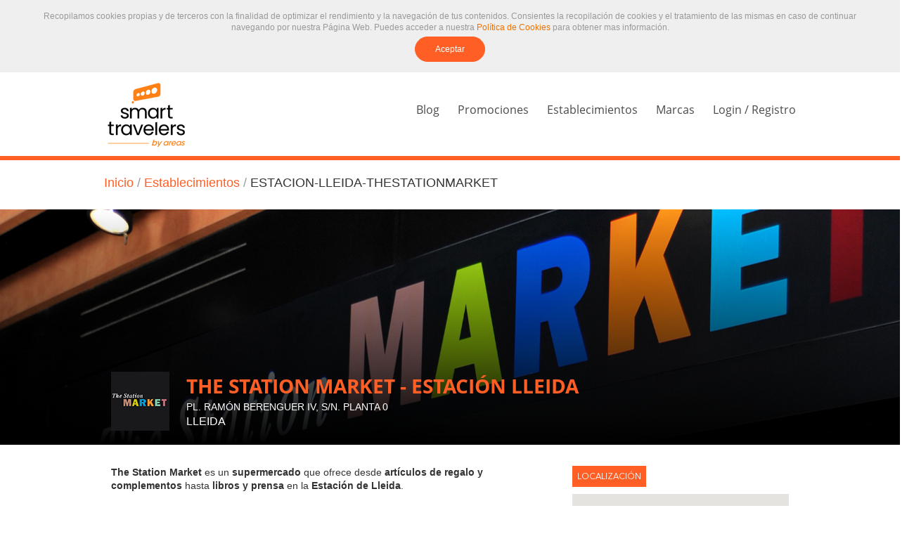

--- FILE ---
content_type: text/html;charset=UTF-8
request_url: https://smarttravelers.areas.com/areas/es/store/ESTACION-LLEIDA-THESTATIONMARKET?lat=41.6201&long=0.63362
body_size: 31465
content:
<!DOCTYPE html>
<html lang="es">
<head>
	
	<script>var tagid = "GTM-TSCJ5FZ"</script>
	<script type="text/javascript" src="/_ui/responsive/common/js/google.tag.manager.js"></script>
	<title>
		ESTACION-LLEIDA-THESTATIONMARKET | Areas Site</title>
	
	<meta http-equiv="Content-Type" content="text/html; charset=utf-8"/>
	<meta http-equiv="X-UA-Compatible" content="IE=edge">
	<meta charset="utf-8">
	<meta name="viewport" content="width=device-width, initial-scale=1, user-scalable=no">
	<meta name="google-site-verification" content="9tLsmdm5tk-jzpgfSebDoBYf1sZ4mmNwr5vS3x9HbpM" />
	
	<meta name="google-signin-client_id" content="537579641337-7sq9i78hfqadovdgb5emna3hfmga1k6j.apps.googleusercontent.com">

	<meta name="keywords" content="LLEIDA,25005,Espa&ntilde;a">
<meta name="description" content="The Station Market es un supermercado que ofrece desde art&iacute;culos de regalo y complementos hasta libros y prensa en la Estaci&oacute;n de Lleida.">
<meta name="robots" content="index,follow">
<link rel="shortcut icon" type="image/x-icon" media="all" href="/_ui/responsive/common/images/favicon.ico" />

	<link rel="stylesheet" type="text/css" href="//fonts.googleapis.com/css?family=Open+Sans:400,300,300italic,400italic,600,600italic,700,700italic,800,800italic" />
<link rel="stylesheet" type="text/css" media="all" href="/_ui/responsive/theme-alpha/css/style.css"/>
		<link rel="stylesheet" type="text/css" media="all" href="/_ui/responsive/theme-alpha/css/owl.carousel.min.css"/>
		<link rel="stylesheet" type="text/css" media="all" href="/_ui/responsive/theme-alpha/css/owl.theme.default.min.css"/>
		<link rel="stylesheet" type="text/css" media="all" href="/_ui/responsive/theme-alpha/css/jquery-ui.css"/>
		<link rel="stylesheet" type="text/css" media="all" href="/_ui/responsive/theme-alpha/css/jquery-editable-select.min.css"/>
		<link rel="stylesheet" type="text/css" media="all" href="/_ui/responsive/theme-alpha/css/jquery.mCustomScrollbar.css"/>
		<link rel="stylesheet" href="https://use.fontawesome.com/releases/v5.6.3/css/all.css" integrity="sha384-UHRtZLI+pbxtHCWp1t77Bi1L4ZtiqrqD80Kn4Z8NTSRyMA2Fd33n5dQ8lWUE00s/" crossorigin="anonymous">
		
		<link rel="stylesheet" type="text/css" media="all" href="/_ui/addons/sapprodrecoaddon/responsive/common/css/sapprodrecoaddon.css"/>
		<link rel="stylesheet" type="text/css" media="all" href="/_ui/addons/smarteditaddon/responsive/common/css/smarteditaddon.css"/>
		<script type="text/javascript" src="/_ui/shared/js/analyticsmediator.js"></script>
<script type="text/javascript">
/* Google Analytics */

var googleAnalyticsTrackingId = 'your_google_analytics_tracking_id';
var _gaq = _gaq || [];
_gaq.push(['_setAccount', googleAnalyticsTrackingId]);


		_gaq.push(['_trackPageview']);
	

(function() {
	var ga = document.createElement('script'); ga.type = 'text/javascript'; ga.async = true;
	ga.src = ('https:' == document.location.protocol ? 'https://ssl' : 'http://www') + '.google-analytics.com/ga.js';
	var s = document.getElementsByTagName('script')[0]; s.parentNode.insertBefore(ga, s);
})();


function trackAddToCart_google(productCode, quantityAdded) {
	_gaq.push(['_trackEvent', 'Cart', 'AddToCart', productCode, quantityAdded]);
}

function trackUpdateCart(productCode, initialQuantity, newQuantity) {
	if (initialQuantity != newQuantity) {
		if (initialQuantity > newQuantity) {
			_gaq.push(['_trackEvent', 'Cart', 'RemoveFromCart', productCode, initialQuantity - newQuantity]);
		} else {
			_gaq.push(['_trackEvent', 'Cart', 'AddToCart', productCode, newQuantity - initialQuantity]);
		}
	}
}

function trackRemoveFromCart(productCode, initialQuantity) {
	_gaq.push(['_trackEvent', 'Cart', 'RemoveFromCart', productCode, initialQuantity]);
}

window.mediator.subscribe('trackAddToCart', function(data) {
	if (data.productCode && data.quantity)
	{
		trackAddToCart_google(data.productCode, data.quantity);
	}
});

window.mediator.subscribe('trackUpdateCart', function(data) {
	if (data.productCode && data.initialCartQuantity && data.newCartQuantity)
	{
		trackUpdateCart(data.productCode, data.initialCartQuantity, data.newCartQuantity);
	}
});

window.mediator.subscribe('trackRemoveFromCart', function(data) {
	if (data.productCode && data.initialCartQuantity)
	{
		trackRemoveFromCart(data.productCode, data.initialCartQuantity);
	}
});
</script>
<!-- Global site tag (gtag.js) - Google Ads: 366732843 -->
<script async src="https://www.googletagmanager.com/gtag/js?id=AW-366732843"></script>
<script>
	window.dataLayer = window.dataLayer || []; function gtag(){dataLayer.push(arguments);} gtag('js', new Date());
	gtag("config", "AW-366732843"); 
</script>

<!-- Event snippet for Registro formulario conversion page --> 
<script>
	if (location.href.search("registered=true") > 0) {
		gtag('event', 'conversion', {'send_to': "AW-366732843/12zhCPvylZUCEKvM764B"});
	}
</script>

<!-- Facebook Pixel Code -->
<script>
!function(f,b,e,v,n,t,s) {if(f.fbq)return;n=f.fbq=function(){n.callMethod? n.callMethod.apply(n,arguments):n.queue.push(arguments)};if(!f._fbq)f._fbq=n;n.push=n;n.loaded=!0;n.version='2.0'; n.queue=[];t=b.createElement(e);t.async=!0; t.src=v;s=b.getElementsByTagName(e)[0]; s.parentNode.insertBefore(t,s)}(window,document,'script', 'https://connect.facebook.net/en_US/fbevents.js');fbq('init', '320527209445154'); fbq('track', 'PageView'); 
</script>
<noscript>
<img height="1" width="1" src="https://www.facebook.com/tr?id=320527209445154&ev=PageView &noscript=1"/>
</noscript>
<!-- End Facebook Pixel Code -->




  







</head>

<body class="page-storefinder pageType-ContentPage template-pages-storeFinder-storeFinderSearchPage pageLabel-storefinder language-es">
	<div id="fb-root"></div>
<script>

(function(d, s, id) {
  var js, fjs = d.getElementsByTagName(s)[0];
  if (d.getElementById(id)) return;
  js = d.createElement(s); js.id = id;
  js.src = 'https://connect.facebook.net/es_ES/sdk.js#xfbml=1&version=v2.12';
  fjs.parentNode.insertBefore(js, fjs);
 }(document, 'script', 'facebook-jssdk'));

window.fbAsyncInit = function() {
    FB.init({
      appId      : '187642188417547',
      cookie     : true,
      xfbml      : true,
      version    : 'v2.12'
    });
    FB.AppEvents.logPageView();
  };

</script><noscript><iframe src="https://www.googletagmanager.com/ns.html?id=GTM-TSCJ5FZ" height="0" width="0" style="display:none;visibility:hidden"></iframe></noscript>
	<!-- End Google Tag Manager (noscript) -->
	<!-- 	Cookies popup -->
	


<div id="cookie-notice" class="cookies hidden">
    <div class="padded-lg">
      <p class="p">
      
      Recopilamos cookies propias y de terceros con la finalidad de optimizar el rendimiento y la navegación de tus contenidos. Consientes la recopilación de cookies y el tratamiento de las mismas en caso de continuar navegando por nuestra Página Web. Puedes acceder a nuestra  <a target="_blank" href="/areas/es/cookies">Política de Cookies</a> para obtener mas información.      
      </p>

      <p class="p">
        <button id="accept-cookies-notice" class="button button-orange btn-sm">
          Aceptar
        </button>
      </p>
    </div>
  </div><!-- 	terms and condition popup -->
	<!-- User location -->
		<script type="text/javascript">
			var searchUserLocationUrl = '/areas/es/store-finder';
			var autoUserLocationUrl = '/areas/es/store-finder/position';
		</script>

		<main data-currency-iso-code="EUR">
			<a href="#skip-to-content" class="skiptocontent" data-role="none">text.skipToContent</a>
			<a href="#skiptonavigation" class="skiptonavigation" data-role="none">text.skipToNavigation</a>

			<div class="yCmsContentSlot container">
</div><header class="js-mainHeader">
<nav class="navigation navigation--top hidden-xs hidden-sm">
		<div class="row">
			<div class="col-sm-12 col-md-2">
				<div class="nav__left js-site-logo">
					<button class="c-hamburger c-hamburger--htx">
						<span>toggle menu</span>
					</button>
					<div class="banner__component banner">
	<a href="/areas/es/"><img title="Smart Traveler"
				alt="Smart Traveler" src="/medias/logo-SmartTraveler.png?context=bWFzdGVyfGltYWdlc3w5MjE1fGltYWdlL3BuZ3xpbWFnZXMvaDA1L2g2Ny84ODgxNDU0MDg4MjIyLnBuZ3w3ZGI3NjIyZDY0OTgyODk0MzQyNzc5ZmU3YjM1YWE4NDhmZjQ4ZmQ4ZTcyY2NjMzk2YmUwZjExNGE2MmQ3NDZm"></a>
		</div></div>
			</div>
			<div class="col-sm-12 col-md-10">
				<div class="nav__right">
					<ul class="nav__links nav__links--account">

						<li class="login-link resp-visible">
										<a href="/areas/es/login">
											Login / Registro</a>
								</li>
							<li class="yCmsComponent default-icon">
<a href="https://blogsmarttravelers.areas.com/?utm_source=web-st&utm_medium=enlace&utm_campaign=menu&utm_content=blog"  title="Blog" >Blog</a></li><li class="yCmsComponent promotions-link">
<a href="/areas/es/promotions"  title="Promociones" >Promociones</a></li><li class="yCmsComponent stores-link">
<a href="/areas/es/store-finder"  title="Establecimientos" >Establecimientos</a></li><li class="yCmsComponent brands-link">
<a href="/areas/es/marcas"  title="Marcas" >Marcas</a></li><li class="login-link desk-visible">
										<a href="/areas/es/login">
											Login / Registro</a>
								</li>
							</ul>
				</div>
			</div>
		</div>
	</nav>
	<div class="hidden-xs hidden-sm js-secondaryNavAccount collapse" id="accNavComponentDesktopOne">
		<ul class="nav__links">

		</ul>
	</div>
	<div class="hidden-xs hidden-sm js-secondaryNavCompany collapse" id="accNavComponentDesktopTwo">
		<ul class="nav__links js-nav__links">

		</ul>
	</div>
	<a id="skiptonavigation"></a>
	
	</header>

<script type="text/javascript">
    var themeResourcePath = '/_ui/responsive/theme-alpha';
</script>

<div class="yCmsContentSlot container-fluid">
</div><a id="skip-to-content"></a>
		
			<div class="main-content-wrapper">
				<div class="main-content storefinder-section">
					<div class="main-wrapper section-wrapper paddingBreadcrumbs">
		<p class="actual-page">
		<a href="/areas/es/" class="start-page">Inicio</a> 
		
		<span class="slash">/</span> <a href="%2fstore-finder%2fposition%3flat%3d41.6201%26long%3d0.63362" class="start-page" >Establecimientos</a>
				<span class="slash">/</span> ESTACION-LLEIDA-THESTATIONMARKET</p></div>
<div class="modal-wrapper" id="qr-container">
	<div class="modal-container">
		<a href="#" class="modal-closer"> <img
			src="/_ui/responsive/theme-alpha/media/images/close.png" alt="Modal close">
		</a>
		<div class="modal-content">
			<img src="/_ui/responsive/theme-alpha/media/images/ios7-information.png" alt="">
			<h3 class="modal-title">Canjear código</h3>
			<div class="modal-info">Muestra este código en la caja para que te lo escaneen y podrás disfrutar de la promoción</div>
            <div class="modal-info" id="warningMessage"></div>
			<div class="modal-code" id="qrCodePromoListPopup">
				</div>
		</div>
	</div>
</div>		
<div class="modal-wrapper" id="missing-points-container">
	<div class="modal-container">
		<a href="#" class="modal-closer"> <img
			src="/_ui/responsive/theme-alpha/media/images/close.png" alt="Modal close">
		</a>
		<div class="modal-content">
			<div class="modal-content">
				<img src="/_ui/responsive/theme-alpha/media/images/ios7-information.png" alt="">
				<h3 class="modal-title"></h3>
						<div class="modal-info"></div>
	        			<a class="button button-orange modal-closer" href="#">Aceptar</a>
			</div>
		</div>
	</div>
</div><div id="globalMessages">
		</div>

	<div class="row store-main-frame">		
	    <div class="col-lg-12 store-main-image">
		    <img src="/medias/?context=bWFzdGVyfGltYWdlc3wzODEwMDZ8aW1hZ2UvanBlZ3xpbWFnZXMvaDllL2hjMi84Nzk2Mzg1ODM3MDg2LmpwZ3xjYmRiNmIwZmFlMjlhYTY5MGNmMjExNzVlZTI4Yjc1MDVjNTNmODY0MTUwMjEzZDk1Nzk3OTU1YmMwZjRiOWUx" alt="">
					<span class="img-gradient"></span>
	        <div class="store-main-general">
	            <div class="store-main-description">
	                <div class="d-inline store-main-logo">
	                    <img src="/medias/?context=bWFzdGVyfGltYWdlc3wxNjgyNXxpbWFnZS9qcGVnfGltYWdlcy9oZjkvaDEzLzg3OTY0MTM0Mjc3NDIuanBnfGEyYjQ1NzAwMWIwMjAyN2ExMmU2NzViNWYwNzg4MjlkNDdlZWE5YTcyOTdmMzE3Y2Q5NjkwZDQ4YWY0NzlkZGI" alt="">
                        </div>
                    <div class="d-inline store-main-data">
                        <p class="store-main-info">
                            <span class="store-main-info__name d-block">THE STATION MARKET - ESTACIÓN LLEIDA</span>
                            <span class="store-main-info__address d-block">PL. RAMÓN BERENGUER IV, S/N. PLANTA 0</span>
                            <span class="store-main-info__city d-block">LLEIDA</span>
                        </p>
                    </div>
                </div>
            </div>
        </div>
    </div>

    <div class="section-wrapper store-finder-detail">

        <div class="row store-finder-main-info">
			
            <div class="col-md-7 col-sm-12 store-finder-openings">
                <p class="store-finder-description"><strong>The Station Market</strong> es un <strong>supermercado</strong> que ofrece desde <strong>artículos de regalo y complementos</strong> hasta <strong>libros y prensa</strong> en la <strong>Estación de Lleida</strong>.</p>
                
                <div class="col-md-12 col-sm-12">
	                <a class="btnSpecial" href="https://g.page/station-market-estacion-lleida/review" target="_blank">
							DÉJANOS TU OPINIÓN</a>
					</div>
                
                <div class="col-md-6 col-sm-12">
                        <p class="detail-title">HORARIO</p>
                        <div class="col-md-4 col-sm-1 col-xs-3">
                            <ul class="detail-days">
                                <li>lun</li>
                                <li>mar</li>
                                <li>mié</li>
                                <li>jue</li>
                                <li>vie</li>
                                <li>sáb</li>
                                <li>dom</li>
                                </ul>
                        </div>
                        <div class="col-md-8 col-sm-6 col-xs-5">
                            <ul class="detail-timetable">
                                <li>
                                        7:45 - 20:45</li>
                                <li>
                                        7:45 - 20:45</li>
                                <li>
                                        7:45 - 20:45</li>
                                <li>
                                        Cerrado</li>
                                <li>
                                        7:45 - 20:45</li>
                                <li>
                                        7:45 - 20:45</li>
                                <li>
                                        7:45 - 20:45</li>
                                </ul>
                        </div>
                    </div>
                <div class="col-md-6 col-sm-12">
					</div>
            </div>
            <div class="col-md-4  col-sm-12 col-md-offset-1 store-finder-location">
                <p class="store-finder-location-title">LOCALIZACIÓN</p>
                <div class="store-finder-location-container">
                    <div class="storeMap">	
	<div id="main-map" class="js-store-finder-map" style="height: 326px"
            data-latitude = '41.6201'
            data-longitude = '0.63362'
            data-routetitle= 'Cómo llegar'
            data-zoom = '6'
            data-showposinfodefault = 'true'
            data-stores = '{"store[1]":{"id":"1","latitude":"41.6201",
            "longitude":"0.63362","name":"THE STATION MARKET - ESTACIÓN LLEIDA","googleProfileURL":"https://goo.gl/maps/6nPNeeosAfK2","market":"300"}}'></div>
	</div>
</div>
            </div>
        </div>
    </div>


    <div class="section-wrapper store-finder-detail">
            <div class="promotion-container">
                <h3>Promociones disponibles</h3>
                <div class="row">
<div class="col-md-4 col-sm-6 col-xs-12">
    <div class="row discountmx-container">
            <div class="col-md-12 col">
                <img class="discountmx-img" src="/medias/1-ST-digital-APP-982x695px-mujer.jpg?context=bWFzdGVyfGltYWdlc3wxNDI3MTE3fGltYWdlL2pwZWd8aW1hZ2VzL2hkYi9oNDQvODg4MzQwMTg4MzY3OC5qcGd8ZTg2MzEzNjk5N2FlZDA2ZTc5MmEzM2I2ZTI1YjI5N2I0NjY0MjJiYzhjMDEyYzA2YmI3M2FiNmUxMWFiYWY0Zg" alt="">
            </div>
            <div class="col-md-12 col-sm-12">
                <span class="underline"></span>
                <h3 class="discountmx-title">Si viajas por trabajo, ¡CONSIGUE REGALOS!</h3>
                <p class="discountmx-content js-promotionItemClass">¡Acumula 700 puntos y consigue un descuento de 10 euros* en productos de tienda.<br><br>(*) Consumo mínimo 12 euros. Quendan excluidos de la promoción, los productos de tipo bebidas.<br><br><strong>Consulta los establecimientos adheridos</strong><br>(**) No acumulable a otras ofertas</p> 
            </div>

            <div class="discountmx-info col-md-12 col-sm-12">
                <div class="d-block">
                	<div class="minDistPromo">
                    	<p class="d-inline"><span>0&nbsp;KM</span></p>
                    </div>
                    <div class="loyaltyPointsPromo">
                    	<p class="d-inline"><span>700&nbsp;Ptos</span></p>
                    </div>
                </div>
                <div class="d-block">
                    <a class="d-inline button" href="/areas/es/promotions/Promo_regalo_retail_Business">Ver promoción</a>
                    	<a class="d-inline button button-orange" href="/areas/es/login">Canjear</a>
                    	</div>
            </div>
        </div>
    </div>

</div>

<script type="text/javascript">

	var noPointInfo = "Si quieres disfrutar de ella sigue viajando y acumulando puntos.";
	var noPointTitle ="Upps... Te faltan algunos puntos para esta promoción";
	var noActiveCardInfo = "Tu tarjeta no está activada, por favor, ponte en contacto con nosotros para activarla";
	var noActiveCardTitle = "Upps... No tienes tarjeta activa";

</script>
</div>
        </div>
    </div>
			</div>

			<footer>
	<div class="content"><div class="new-footer"><div class="promotion-rrss"><div class="rrss-buttons socialNetworkContainer"> <span class="socialNetworkButton">¡Comparte ya esta web!</span> <a id="emailButton" class="promotion-rrss-btn-link socialNetworkButton" href="mailto:?subject=¡Mira esta web de Smart Travelers!&body=¡Mira esta web de Smart Travelers! %0D%0A https%3a%2f%2fsmarttravelers.areas.com%2f"><div class="rrss-button custom-btn mail-button"> <img src="/_ui/responsive/theme-alpha/media/images/mail-icon.png" />Email</div> </a><div class="rrss-button fb-share-button socialNetworkButton" data-href="https://smarttravelers.areas.com/" data-layout="button" data-size="small" data-mobile-iframe="true"> <a target="_blank" href="https://www.facebook.com/sharer/sharer.php?u=https%3A%2F%2Fsmarttravelers.areas.com%2F&amp;src=sdkpreparse" class="fb-xfbml-parse-ignore"> Compartir </a></div> <a class="promotion-rrss-btn-link visible-xs visible-sm socialNetworkButton" href="https://api.whatsapp.com/send?text=%C2%A1Mira%20esta%20App%20de%20Smart%20Traveler!%0Ahttps%3A%2F%2Fsmarttravelers.areas.com"><div class="rrss-button custom-btn whatsapp-button"> <img src="/_ui/responsive/theme-alpha/media/images/whatsapp-icon.png" /> Whatsapp</div> </a><div class="rrss-button socialNetworkButton"> <a href="https://twitter.com/intent/tweet?original_referer=https%3A%2F%2Fsmarttravelers.areas.com%2F&ref_src=twsrc%5Etfw&text=%C2%A1Mira%20esta%20App%20de%20Smart%20Travelers!%0A&tw_p=tweetbutton&url=https%3A%2F%2Fsmarttravelers.areas.com" class="twitter-hashtag-button" data-show-count="false">Tweet </a></div></div></div><div class="footer-block"> <img src="/_ui/responsive/theme-alpha/media/images/logo-SmartTraveler-white.png" alt="Smart Travelers" class="smart-travelers-logo" /></div><div class="footer-links"> <a href="/preguntas_frecuentes">Preguntas frecuentes</a> <a href="/terminos_y_condiciones">T&eacute;rminos y Condiciones</a></div><div class="footer-info"><p class="contact">Cont&aacute;ctanos en: <a href="mailto:smarttravelers@areas.com">smarttravelers@areas.com</a></p><div class="logo-container"> <img src="/_ui/responsive/theme-alpha/media/images/N_AREAS_signat_H-01.png" alt="Areas - Savor your way" class="logo-areas" /></div><ul class="rrss"><li><p class="rrss-title">S&iacute;guenos en:</p></li><li class="rrss-twitter"> <a href="https://twitter.com/SmartTravelers_/" target="_blank"> <img src="/_ui/responsive/theme-alpha/media/images/social-twitter.png" alt="twitter" /> </a></li><li class="rrss-facebook"> <a href="https://www.facebook.com/AreasSmartTravelers/" target="_blank"> <img src="/_ui/responsive/theme-alpha/media/images/social-facebook.png" alt="facebook" /> </a></li><li class="rrss-instagram"> <a href="https://www.instagram.com/areas.es/" target="_blank"> <img src="/_ui/responsive/theme-alpha/media/images/social-instagram.png" alt="instagram" /> </a></li></ul></div><div class="footer-copyright"><p class="copyright-year">&copy; 2018</p></div></div><div class="container-fluid"><div class="footer__top"><div class="row"><div class="footer__left col-xs-12 col-sm-12 col-md-9"><div class="row"><div class="footer__nav--container col-xs-12 col-sm-3"><div class="title">Accelerator</div><ul class="footer__nav--links"><li class="yCmsComponent footer__link"> <a href="__http://www.hybris.com/multichannel-accelerator" title="About Commerce Accelerator" target="_blank">About Commerce Accelerator</a></li><li class="yCmsComponent footer__link"> <a href="/faq" title="FAQ">FAQ</a></li></ul></div><div class="footer__nav--container col-xs-12 col-sm-3"><div class="title">Hybris</div><ul class="footer__nav--links"><li class="yCmsComponent footer__link"> <a href="__http://www.hybris.com/" title="About hybris" target="_blank">About hybris</a></li><li class="yCmsComponent footer__link"> <a href="__http://www.hybris.com/contact" title="Contact Us" target="_blank">Contact Us</a></li></ul></div><div class="footer__nav--container col-xs-12 col-sm-3"><div class="title">&nbsp;</div><ul class="footer__nav--links"><li class="yCmsComponent footer__link"> <a href="__http://www.agile-commerce.com/" title="Agile Commerce Blog" target="_blank">Agile Commerce Blog</a></li><li class="yCmsComponent footer__link"> <a href="__http://www.linkedin.com/company/97435" title="Linked In" target="_blank">Linked In</a></li><li class="yCmsComponent footer__link"> <a href="__http://www.facebook.com/hybrissoftware" title="Facebook" target="_blank">Facebook</a></li><li class="yCmsComponent footer__link">&nbsp;</li></ul></div></div></div><div class="footer__right col-xs-12 col-md-3"><div class="row"><div class="col-xs-6 col-md-6 footer__dropdown">&nbsp;</div><div class="col-xs-6 col-md-6 footer__dropdown"><form id="currency-form" action="__https://localhost:9002/areasstorefront/electronics/en/_s/currency" method="post"><div class="form-group"> <label class="control-label sr-only" for="currency-selector">Select Currency</label> <select name="code" id="currency-selector" class="form-control"><option value="EUR" selected="selected">&euro; EUR</option><option value="JPY">&yen; JPY</option><option value="USD">$ USD</option> </select></div><div> <input type="hidden" name="CSRFToken" value="602b36d2-5941-4242-965e-2fd5cb388821" /></div></form></div></div></div></div></div></div><div class="footer__bottom"><div class="footer__copyright"><div class="container">&copy; 2016 hybris software</div></div></div></div><!-- 	<div class="new-footer"> -->
<!-- 		<div class="footer-block"> -->
<!-- 			<img src="/_ui/responsive/theme-alpha/media/images/logoHeader.png" alt="Smart Travelers" -->
<!-- 				class="smart-travelers-logo"> -->
<!-- 		</div> -->

<!-- 		<div class="footer-links"> -->
<!-- 		</div> -->

<!-- 		<div class="footer-info"> -->
<!-- 			<p class="contact"> -->
<!-- 			</p> -->
<!-- 			<div class="logo-container"> -->
<!-- 				<img src="/_ui/responsive/theme-alpha/media/images/logoAreasFooter.png" alt="Areas - Savor your way" class="logo-areas"/> -->
<!-- 			</div> -->
<!-- 			<ul class="rrss"> -->
<!-- 				<li> -->
<!-- 				</li> -->
<!-- 				<li class="rrss-twitter"><a href="#"><img -->
<!-- 						src="/_ui/responsive/theme-alpha/media/images/social-twitter.png" alt="twitter"></a></li> -->
<!-- 				<li class="rrss-facebook"><a href="#"><img -->
<!-- 						src="/_ui/responsive/theme-alpha/media/images/social-facebook.png" alt="facebook"></a></li> -->
<!-- 				<li class="rrss-instagram"><a href="#"><img -->
<!-- 						src="/_ui/responsive/theme-alpha/media/images/social-instagram.png" alt="instagram"></a></li> -->
<!-- 			</ul> -->
<!-- 		</div> -->

<!-- 		<div class="footer-copyright"> -->
<!-- 		</div> -->
<!-- 	</div> -->
</footer>



</main>

	<form name="accessiblityForm">
		<input type="hidden" id="accesibility_refreshScreenReaderBufferField" name="accesibility_refreshScreenReaderBufferField" value=""/>
	</form>
	<div id="ariaStatusMsg" class="skip" role="status" aria-relevant="text" aria-live="polite"></div>

	<script type="text/javascript">
		/*<![CDATA[*/
		
		var ACC = { config: {} };
			ACC.config.contextPath = "";
			ACC.config.encodedContextPath = "/areas/es";
			ACC.config.commonResourcePath = "/_ui/responsive/common";
			ACC.config.themeResourcePath = "/_ui/responsive/theme-alpha";
			ACC.config.siteResourcePath = "/_ui/responsive/site-areas";
			ACC.config.rootPath = "/_ui/responsive";	
			ACC.config.CSRFToken = "d65915d7-6cf9-4536-9da1-c0c9c077c50e";
			ACC.pwdStrengthVeryWeak = 'Muy débil';
			ACC.pwdStrengthWeak = 'Débil';
			ACC.pwdStrengthMedium = 'Media';
			ACC.pwdStrengthStrong = 'Fuerte';
			ACC.pwdStrengthVeryStrong = 'Muy fuerte';
			ACC.pwdStrengthUnsafePwd = 'password.strength.unsafepwd';
			ACC.pwdStrengthTooShortPwd = 'Demasiado corta';
			ACC.pwdStrengthMinCharText = 'La longitud mínima es de %d caracteres';
			ACC.accessibilityLoading = 'Cargando... Por favor espere...';
			ACC.accessibilityStoresLoaded = 'Establecimientos cargados';
			ACC.config.googleApiKey="AIzaSyDrKc4GB848o6ujdE3_S9dg4RFT8HqraW0";
			ACC.config.googleApiVersion="3.7";

			
			ACC.autocompleteUrl = '/areas/es/search/autocompleteSecure';

			
			ACC.config.loginUrl = '/areas/es/login';

			
			ACC.config.authenticationStatusUrl = '/areas/es/authentication/status';

			
		/*]]>*/
	</script>
	<script type="text/javascript">
	/*<![CDATA[*/
	ACC.addons = {};	//JS holder for addons properties
			
	
	/*]]>*/
</script>
<script type="text/javascript" src="/_ui/shared/js/generatedVariables.js"></script><script type="text/javascript" src="/_ui/responsive/common/js/jquery-2.1.1.min.js"></script>
		<script src="//code.jquery.com/jquery-1.12.4.min.js"></script>
		
		<script type="text/javascript" src="/_ui/responsive/common/js/enquire.min.js"></script>
		<script type="text/javascript" src="/_ui/responsive/common/js/Imager.min.js"></script>
		<script type="text/javascript" src="/_ui/responsive/common/js/jquery.min.js"></script>
		<script type="text/javascript" src="/_ui/responsive/common/js/jquery.blockUI-2.66.js"></script>
		<script type="text/javascript" src="/_ui/responsive/common/js/jquery.colorbox-min.js"></script>
		<script type="text/javascript" src="/_ui/responsive/common/js/jquery.form.min.js"></script>
		<script type="text/javascript" src="/_ui/responsive/common/js/jquery.hoverIntent.js"></script>
		<script type="text/javascript" src="/_ui/responsive/common/js/jquery.pstrength.custom-1.2.0.js"></script>
		<script type="text/javascript" src="/_ui/responsive/common/js/jquery.syncheight.custom.js"></script>
		<script type="text/javascript" src="/_ui/responsive/common/js/jquery.tabs.custom.js"></script>
	<script type="text/javascript" src="https://code.jquery.com/ui/1.12.1/jquery-ui.js"></script>  
		<script type="text/javascript" src="/_ui/responsive/common/js/jquery.zoom.custom.js"></script>
		<script type="text/javascript" src="/_ui/responsive/common/js/owl.carousel.min.js"></script>
		<script type="text/javascript" src="/_ui/responsive/common/js/jquery.tmpl-1.0.0pre.min.js"></script>
		<script type="text/javascript" src="/_ui/responsive/common/js/jquery.currencies.min.js"></script>
		<script type="text/javascript" src="/_ui/responsive/common/js/appChanges.js"></script>
		
		<script type="text/javascript" src="/_ui/responsive/common/js/acc.address.js"></script>
		<script type="text/javascript" src="/_ui/responsive/common/js/acc.autocomplete.js"></script>
		<script type="text/javascript" src="/_ui/responsive/common/js/acc.carousel.js"></script>
<script type="text/javascript" src="/_ui/responsive/common/js/acc.cms.js"></script>
		<script type="text/javascript" src="/_ui/responsive/common/js/acc.colorbox.js"></script>
		<script type="text/javascript" src="/_ui/responsive/common/js/acc.common.js"></script>
		<script type="text/javascript" src="/_ui/responsive/common/js/acc.forgottenpassword.js"></script>
		<script type="text/javascript" src="/_ui/responsive/common/js/acc.global.js"></script>
<script type="text/javascript" src="/_ui/responsive/common/js/acc.imagegallery.js"></script>
		<script type="text/javascript" src="/_ui/responsive/common/js/acc.langcurrencyselector.js"></script>
<script type="text/javascript" src="/_ui/responsive/common/js/acc.navigation.js"></script>
<script type="text/javascript" src="/_ui/responsive/common/js/acc.refinements.js"></script>
<script type="text/javascript" src="/_ui/responsive/common/js/acc.tabs.js"></script>
<script type="text/javascript" src="/_ui/responsive/common/js/acc.storefinder.js"></script>
 		<script type="text/javascript" src="/_ui/responsive/common/js/acc.login.js"></script>
<script type="text/javascript" src="/_ui/responsive/common/js/acc.userlocation.js"></script>

<script type="text/javascript" src="/_ui/responsive/common/js/_autoload.js"></script>
		<script type="text/javascript" src="/_ui/responsive/common/js/js.cookie.js"></script>
		
		
		<script type="text/javascript" src="/_ui/responsive/common/js/script.js"></script>
		<script type="text/javascript" src="/_ui/responsive/common/js/scriptDev.js"></script>
		<script type="text/javascript" src="/_ui/responsive/common/js/jquery-editable-select.min.js"></script>
		<script type="text/javascript" src="/_ui/responsive/common/js/jquery.mCustomScrollbar.concat.min.js"></script>
		
		<script src="https://apis.google.com/js/platform.js?hl=es" async defer></script>
		
		<script type="text/javascript" src="/_ui/responsive/common/js/qrcode.js"></script>
		
		<script type="text/javascript" src="/_ui/responsive/common/js/cms/viewstoreaction.js"></script>
		<script type="text/javascript" src="/_ui/addons/sapprodrecoaddon/shared/common/js/sapprodrecoaddon.js"></script>
		<script type="text/javascript" src="/_ui/addons/captchaaddon/responsive/common/js/captchaaddon.js"></script>
		<script type="text/javascript" src="/_ui/addons/smarteditaddon/shared/common/js/webApplicationInjector.js"></script>
		<script type="text/javascript" src="/_ui/addons/smarteditaddon/shared/common/js/reprocessPage.js"></script>
		<script type="text/javascript" src="/_ui/addons/smarteditaddon/shared/common/js/adjustComponentRenderingToSE.js"></script>
		<script type="text/javascript" src="/_ui/addons/smarteditaddon/responsive/common/js/smarteditaddon.js"></script>
		<script async src="https://platform.twitter.com/widgets.js" charset="utf-8"></script>
</body>

</html>


--- FILE ---
content_type: text/css;charset=UTF-8
request_url: https://smarttravelers.areas.com/_ui/responsive/theme-alpha/css/style.css
body_size: 491261
content:
@charset "utf-8";

@font-face {
	font-family: 'AvenirNext';
	src: url('../media/fonts/AvenirNext-Regular.eot');
	src: url('../media/fonts/AvenirNext-Regular.eot?#iefix')
		format('embedded-opentype'),
		url('../media/fonts/AvenirNext-Regular.woff') format('woff'),
		url('../media/fonts/AvenirNext-Regular.ttf') format('truetype'),
		url('../media/fonts/AvenirNext-Regular.svg#VodafoneRgBold')
		format('svg');
	font-style: normal;
	font-weight: 100;
}

@font-face {
	font-family: 'AvenirNextBold';
	src: url('../media/fonts/AvenirNext-Bold.eot');
	src: url('../media/fonts/AvenirNext-Bold.eot?#iefix')
		format('embedded-opentype'),
		url('../media/fonts/AvenirNext-Bold.woff') format('woff'),
		url('../media/fonts/AvenirNext-Bold.ttf') format('truetype'),
		url('../media/fonts/AvenirNext-Bold.svg#VodafoneRgBold') format('svg');
	font-style: normal;
	font-weight: 100;
}

@font-face {
	font-family: 'JosefinSansLight';
	src: url('../media/fonts/JosefinSans-Light.eot');
	src: url('../media/fonts/JosefinSans-Light.eot?#iefix')
		format('embedded-opentype'),
		url('../media/fonts/JosefinSans-Light.woff') format('woff'),
		url('../media/fonts/JosefinSans-Light.ttf') format('truetype'),
		url('../media/fonts/JosefinSans-Light.svg#VodafoneRgBold')
		format('svg');
	font-style: normal;
	font-weight: 100;
}

@font-face {
	font-family: 'LucidaGrande';
	src: url('../media/fonts/LucidaGrande.eot');
	src: url('../media/fonts/LucidaGrande.eot?#iefix')
		format('embedded-opentype'), url('../media/fonts/LucidaGrande.woff')
		format('woff'), url('../media/fonts/LucidaGrande.ttf')
		format('truetype'),
		url('../media/fonts/LucidaGrande.svg#VodafoneRgBold') format('svg');
	font-style: normal;
	font-weight: 100;
}

@font-face {
	font-family: 'OpenSansBold';
	src: url('../media/fonts/OpenSans-Bold.eot');
	src: url('../media/fonts/OpenSans-Bold.eot?#iefix')
		format('embedded-opentype'), url('../media/fonts/OpenSans-Bold.woff')
		format('woff'), url('../media/fonts/OpenSans-Bold.ttf')
		format('truetype'),
		url('../media/fonts/OpenSans-Bold.svg#VodafoneRgBook') format('svg');
	font-style: normal;
	font-weight: 100;
}

@font-face {
	font-family: 'OpenSansItalic';
	src: url('../media/fonts/OpenSans-Italic.eot');
	src: url('../media/fonts/OpenSans-Italic.eot?#iefix')
		format('embedded-opentype'),
		url('../media/fonts/OpenSans-Italic.woff') format('woff'),
		url('../media/fonts/OpenSans-Italic.ttf') format('truetype'),
		url('../media/fonts/OpenSans-Italic.svg#VodafoneRgHeavy')
		format('svg');
	font-style: normal;
	font-weight: 100;
}

@font-face {
	font-family: 'OpenSansLight';
	src: url('../media/fonts/OpenSans-Light.eot');
	src: url('../media/fonts/OpenSans-Light.eot?#iefix')
		format('embedded-opentype'), url('../media/fonts/OpenSans-Light.woff')
		format('woff'), url('../media/fonts/OpenSans-Light.ttf')
		format('truetype'),
		url('../media/fonts/OpenSans-Light.svg#VodafoneRgBook') format('svg');
	font-style: normal;
	font-weight: 100;
}

@font-face {
	font-family: 'OpenSansRegular';
	src: url('../media/fonts/OpenSans-Regular.eot');
	src: url('../media/fonts/OpenSans-Regular.eot?#iefix')
		format('embedded-opentype'),
		url('../media/fonts/OpenSans-Regular.woff') format('woff'),
		url('../media/fonts/OpenSans-Regular.ttf') format('truetype'),
		url('../media/fonts/OpenSans-Regular.svg#VodafoneRgMedium')
		format('svg');
	font-style: normal;
	font-weight: 100;
}

@font-face {
	font-family: 'OpenSansSemiBold';
	src: url('../media/fonts/OpenSans-SemiBold.eot');
	src: url('../media/fonts/OpenSans-SemiBold.eot?#iefix')
		format('embedded-opentype'),
		url('../media/fonts/OpenSans-SemiBold.woff') format('woff'),
		url('../media/fonts/OpenSans-SemiBold.ttf') format('truetype'),
		url('../media/fonts/OpenSans-SemiBold.svg#VodafoneRgMedium')
		format('svg');
	font-style: normal;
	font-weight: 100;
}

/* icons */
@font-face {
	font-family: 'areas_icons';
	src: url('../media/fonts/areas_icons.eot?7fc0iw');
	src: url('../media/fonts/areas_icons.eot?7fc0iw#iefix')
		format('embedded-opentype'),
		url('../media/fonts/areas_icons.ttf?7fc0iw') format('truetype'),
		url('../media/fonts/areas_icons.woff?7fc0iw') format('woff'),
		url('../media/fonts/areas_icons.svg?7fc0iw#icomoon') format('svg');
	font-weight: normal;
	font-style: normal;
}

[class^="icon-"], [class*=" icon-"] {
	/* use !important to prevent issues with browser extensions that change fonts */
	font-family: 'areas_icons' !important;
	speak: none;
	font-style: normal;
	font-weight: normal;
	font-variant: normal;
	text-transform: none;
	line-height: 1;
	/* Better Font Rendering =========== */
	-webkit-font-smoothing: antialiased;
	-moz-osx-font-smoothing: grayscale;
}

.icon-advise:before {
	content: "\e900";
}

.icon-arrow_down:before {
	content: "\e901";
}

.icon-bag:before {
	content: "\e902";
}

.icon-bar:before {
	content: "\e903";
}

.icon-bars:before {
	content: "\e904";
	position: absolute;
	bottom: 10px;
	z-index: 1;
	font-size: 14px;
}

.icon-calendar:before {
	content: "\e905";
}

.icon-card:before {
	content: "\e906";
}

.icon-download:before {
	content: "\e907";
}

.icon-envelop:before {
	content: "\e908";
	position: absolute;
	bottom: 10px;
	z-index: 1;
	font-size: 14px;
}

.icon-facebook:before {
	content: "\e909";
}

.icon-funel:before {
	content: "\e90a";
}

.icon-highlighted:before {
	content: "\e90b";
}

.icon-house:before {
	content: "\e90c";
}

.icon-in_out:before {
	content: "\e90d";
}

.icon-info:before {
	content: "\e90e";
}

.icon-instagram:before {
	content: "\e90f";
}

.icon-mag_glass:before {
	content: "\e910";
}

.icon-male_female:before {
	content: "\e911";
}

.icon-marker:before {
	content: "\e912";
}

.icon-ok_rounded:before {
	content: "\e913";
}

.icon-padlock:before {
	content: "\e914";
	position: relative;
	bottom: -22px;
	z-index: 1;
	font-size: 14px;
}

.icon-pencil:before {
	content: "\e915";
}

.icon-phone:before {
	content: "\e916";
}

.icon-plus_filled:before {
	content: "\e917";
}

.icon-sign_filled:before {
	content: "\e918";
}

.icon-sign:before {
	content: "\e919";
	position: absolute;
	bottom: 10px;
	z-index: 1;
	font-size: 14px;
}

.icon-star_filled:before {
	content: "\e91a";
	position: absolute;
	bottom: 10px;
	z-index: 1;
	font-size: 14px;
}

.icon-star:before {
	content: "\e91b";
}

.icon-tag_card:before {
	content: "\e91c";
}

.icon-tag:before {
	content: "\e91d";
}

.icon-twitter:before {
	content: "\e91e";
}

.icon-user:before {
	content: "\e91f";
	position: absolute;
	bottom: 10px;
	z-index: 1;
	font-size: 14px;
}

#areasUpdateProfileForm div.icon-user:before {
	content: "\e91f";
	position: absolute;
	bottom: 5px;
	z-index: 1;
	font-size: 14px;
}

#areasUpdateProfileForm div.icon-envelop:before {
	content: "\e908";
	position: absolute;
	bottom: 5px;
	z-index: 1;
	font-size: 14px;
}

#areasUpdateProfileForm div.icon-calendar:before {
	content: "\e905";
	position: absolute;
	bottom: 5px;
}

#areasUpdateProfileForm div.icon-male_female:before {
	content: "\e911";
	position: absolute;
	bottom: 5px;
	z-index: 1;
}

#areasUpdateProfileForm div.icon-phone:before {
	content: "\e916";
	position: absolute;
	bottom: 5px;
}

#areasUpdateProfileForm div.icon-marker:before {
	content: "\e912";
	position: absolute;
	bottom: 5px;
	z-index: 1;
}

#areasUpdateProfileForm div.icon-sign:before {
	content: "\e919";
	position: absolute;
	bottom: 5px;
	font-size: 14px;
}

#areasUpdateProfileForm div.icon-house:before {
	content: "\e90c";
	position: absolute;
	bottom: 5px;
}

#addressForm div.icon-user:before {
	content: "\e91f";
	position: absolute;
	bottom: 5px;
	z-index: 1;
	font-size: 14px;
}

#addressForm div.icon-envelop:before {
	content: "\e908";
	position: absolute;
	bottom: 5px;
	z-index: 1;
	font-size: 14px;
}

#addressForm div.icon-calendar:before {
	content: "\e905";
	position: absolute;
	bottom: 5px;
}

#addressForm div.icon-male_female:before {
	content: "\e911";
	position: absolute;
	bottom: 5px;
	z-index: 1;
}

#addressForm div.icon-phone:before {
	content: "\e916";
	position: absolute;
	bottom: 5px;
}

#addressForm div.icon-marker:before {
	content: "\e912";
	position: absolute;
	bottom: 5px;
	z-index: 1;
}

#addressForm div.icon-sign:before {
	content: "\e919";
	position: absolute;
	bottom: 5px;
	font-size: 14px;
}

#addressForm div.icon-house:before {
	content: "\e90c";
	position: absolute;
	bottom: 5px;
}
/* end icons */

/*! normalize.css v3.0.1 | MIT License | git.io/normalize */
html {
	-ms-text-size-adjust: 100%;
	-webkit-text-size-adjust: 100%;
	font-family: sans-serif;
}

body {
	margin: 0;
}

article, aside, details, figcaption, figure, footer, header, hgroup,
	main, nav, section, summary {
	display: block;
}

audio, canvas, progress, video {
	display: inline-block;
	vertical-align: baseline;
}

audio:not ([controls] ) {
	display: none;
	height: 0;
}

[hidden], template {
	display: none;
}

a {
	background: transparent;
}

a:active, a:hover {
	outline: 0;
}

abbr[title] {
	border-bottom: 1px dotted;
}

b, strong {
	font-weight: bold;
}

dfn {
	font-style: italic;
}

h1 {
	font-size: 2em;
	margin: 0.67em 0;
}

mark {
	background: #ff0;
	color: #000;
}

small {
	font-size: 80%;
}

sub, sup {
	font-size: 75%;
	line-height: 0;
	position: relative;
	vertical-align: baseline;
}

sup {
	top: -0.5em;
}

sub {
	bottom: -0.25em;
}

img {
	border: 0;
}

svg:not (:root ) {
	overflow: hidden;
}

figure {
	margin: 1em 40px;
}

hr {
	-moz-box-sizing: content-box;
	box-sizing: content-box;
	height: 0;
}

pre {
	overflow: auto;
}

code, kbd, pre, samp {
	font-family: monospace, monospace;
	font-size: 1em;
}

button, input, optgroup, select, textarea {
	color: inherit;
	font: inherit;
	margin: 0;
}

button {
	overflow: visible;
}

button, select {
	text-transform: none;
}

button, html input[type="button"], input[type="reset"], input[type="submit"]
	{
	-webkit-appearance: button;
	cursor: pointer;
}

button[disabled], html input[disabled] {
	cursor: default;
}

button::-moz-focus-inner, input::-moz-focus-inner {
	border: 0;
	padding: 0;
}

input {
	line-height: normal;
}

input[type="checkbox"], input[type="radio"] {
	box-sizing: border-box;
	padding: 0;
}

input[type="number"]::-webkit-inner-spin-button, input[type="number"]::-webkit-outer-spin-button
	{
	height: auto;
}

input[type="search"] {
	-webkit-appearance: textfield;
	-moz-box-sizing: content-box;
	-webkit-box-sizing: content-box;
	box-sizing: content-box;
}

input[type="search"]::-webkit-search-cancel-button, input[type="search"]::-webkit-search-decoration
	{
	-webkit-appearance: none;
}

fieldset {
	border: 1px solid #c0c0c0;
	margin: 0 2px;
	padding: 0.35em 0.625em 0.75em;
}

legend {
	border: 0;
	padding: 0;
}

textarea {
	overflow: auto;
}

optgroup {
	font-weight: bold;
}

table {
	border-collapse: collapse;
	border-spacing: 0;
}

td, th {
	padding: 0;
}

@media print {
	* {
		text-shadow: none !important;
		color: #000 !important;
		background: transparent !important;
		box-shadow: none !important;
	}
	a, a:visited {
		text-decoration: underline;
	}
	a[href]:after {
		content: " (" attr(href) ")";
	}
	abbr[title]:after {
		content: " (" attr(title) ")";
	}
	a[href^="javascript:"]:after, a[href^="#"]:after {
		content: "";
	}
	pre, blockquote {
		border: 1px solid #999;
		page-break-inside: avoid;
	}
	thead {
		display: table-header-group;
	}
	tr, img {
		page-break-inside: avoid;
	}
	img {
		max-width: 100% !important;
	}
	p, h2, h3 {
		orphans: 3;
		widows: 3;
	}
	h2, h3 {
		page-break-after: avoid;
	}
	select {
		background: #fff !important;
	}
	.navbar {
		display: none;
	}
	.table td, .table th {
		background-color: #fff !important;
	}
	.btn>.caret, .dropup>.btn>.caret {
		border-top-color: #000 !important;
	}
	.label {
		border: 1px solid #000;
	}
	.table {
		border-collapse: collapse !important;
	}
	.table-bordered th, .table-bordered td {
		border: 1px solid #ddd !important;
	}
}

@font-face {
	font-family: 'Glyphicons Halflings';
	src: url('../fonts/glyphicons-halflings-regular.eot');
	src: url('../fonts/glyphicons-halflings-regular.eot?#iefix')
		format('embedded-opentype'),
		url('../fonts/glyphicons-halflings-regular.woff') format('woff'),
		url('../fonts/glyphicons-halflings-regular.ttf') format('truetype'),
		url('../fonts/glyphicons-halflings-regular.svg#glyphicons_halflingsregular')
		format('svg');
}

.glyphicon {
	-moz-osx-font-smoothing: grayscale;
	-webkit-font-smoothing: antialiased;
	display: inline-block;
	font-family: 'Glyphicons Halflings';
	font-style: normal;
	font-weight: normal;
	line-height: 1;
	position: relative;
	top: -9px;
	font-size: 16px;
	color: rgb(211, 211, 211);
}

.glyphicon-asterisk:before {
	content: "\2a";
}

.glyphicon-plus:before {
	content: "\2b";
}

.glyphicon-euro:before {
	content: "\20ac";
}

.glyphicon-minus:before {
	content: "\2212";
}

.glyphicon-cloud:before {
	content: "\2601";
}

.glyphicon-envelope:before {
	content: "\2709";
}

.glyphicon-pencil:before {
	content: "\270f";
}

.glyphicon-glass:before {
	content: "\e001";
}

.glyphicon-music:before {
	content: "\e002";
}

.glyphicon-search:before {
	content: "\e003";
}

.glyphicon-heart:before {
	content: "\e005";
}

.glyphicon-star:before {
	content: "\e006";
}

.glyphicon-star-empty:before {
	content: "\e007";
}

.glyphicon-user:before {
	content: "\e008";
}

.glyphicon-film:before {
	content: "\e009";
}

.glyphicon-th-large:before {
	content: "\e010";
}

.glyphicon-th:before {
	content: "\e011";
}

.glyphicon-th-list:before {
	content: "\e012";
}

.glyphicon-ok:before {
	content: "\e013";
}

.glyphicon-remove:before {
	content: "\e014";
}

.glyphicon-zoom-in:before {
	content: "\e015";
}

.glyphicon-zoom-out:before {
	content: "\e016";
}

.glyphicon-off:before {
	content: "\e017";
}

.glyphicon-signal:before {
	content: "\e018";
}

.glyphicon-cog:before {
	content: "\e019";
}

.glyphicon-trash:before {
	content: "\e020";
}

.glyphicon-home:before {
	content: "\e021";
}

.glyphicon-file:before {
	content: "\e022";
}

.glyphicon-time:before {
	content: "\e023";
}

.glyphicon-road:before {
	content: "\e024";
}

.glyphicon-download-alt:before {
	content: "\e025";
}

.glyphicon-download:before {
	content: "\e026";
}

.glyphicon-upload:before {
	content: "\e027";
}

.glyphicon-inbox:before {
	content: "\e028";
}

.glyphicon-play-circle:before {
	content: "\e029";
}

.glyphicon-repeat:before {
	content: "\e030";
}

.glyphicon-refresh:before {
	content: "\e031";
}

.glyphicon-list-alt:before {
	content: "\e032";
}

.glyphicon-lock:before {
	content: "\e033";
}

.glyphicon-flag:before {
	content: "\e034";
}

.glyphicon-headphones:before {
	content: "\e035";
}

.glyphicon-volume-off:before {
	content: "\e036";
}

.glyphicon-volume-down:before {
	content: "\e037";
}

.glyphicon-volume-up:before {
	content: "\e038";
}

.glyphicon-qrcode:before {
	content: "\e039";
}

.glyphicon-barcode:before {
	content: "\e040";
}

.glyphicon-tag:before {
	content: "\e041";
}

.glyphicon-tags:before {
	content: "\e042";
}

.glyphicon-book:before {
	content: "\e043";
}

.glyphicon-bookmark:before {
	content: "\e044";
}

.glyphicon-print:before {
	content: "\e045";
}

.glyphicon-camera:before {
	content: "\e046";
}

.glyphicon-font:before {
	content: "\e047";
}

.glyphicon-bold:before {
	content: "\e048";
}

.glyphicon-italic:before {
	content: "\e049";
}

.glyphicon-text-height:before {
	content: "\e050";
}

.glyphicon-text-width:before {
	content: "\e051";
}

.glyphicon-align-left:before {
	content: "\e052";
}

.glyphicon-align-center:before {
	content: "\e053";
}

.glyphicon-align-right:before {
	content: "\e054";
}

.glyphicon-align-justify:before {
	content: "\e055";
}

.glyphicon-list:before {
	content: "\e056";
}

.glyphicon-indent-left:before {
	content: "\e057";
}

.glyphicon-indent-right:before {
	content: "\e058";
}

.glyphicon-facetime-video:before {
	content: "\e059";
}

.glyphicon-picture:before {
	content: "\e060";
}

.glyphicon-map-marker:before {
	content: "\e062";
}

.glyphicon-adjust:before {
	content: "\e063";
}

.glyphicon-tint:before {
	content: "\e064";
}

.glyphicon-edit:before {
	content: "\e065";
}

.glyphicon-share:before {
	content: "\e066";
}

.glyphicon-check:before {
	content: "\e067";
}

.glyphicon-move:before {
	content: "\e068";
}

.glyphicon-step-backward:before {
	content: "\e069";
}

.glyphicon-fast-backward:before {
	content: "\e070";
}

.glyphicon-backward:before {
	content: "\e071";
}

.glyphicon-play:before {
	content: "\e072";
}

.glyphicon-pause:before {
	content: "\e073";
}

.glyphicon-stop:before {
	content: "\e074";
}

.glyphicon-forward:before {
	content: "\e075";
}

.glyphicon-fast-forward:before {
	content: "\e076";
}

.glyphicon-step-forward:before {
	content: "\e077";
}

.glyphicon-eject:before {
	content: "\e078";
}

.glyphicon-chevron-left:before {
	content: "\e079";
}

.glyphicon-chevron-right:before {
	content: "\e080";
}

.glyphicon-plus-sign:before {
	content: "\e081";
}

.glyphicon-minus-sign:before {
	content: "\e082";
}

.glyphicon-remove-sign:before {
	content: "\e083";
}

.glyphicon-ok-sign:before {
	content: "\e084";
}

.glyphicon-question-sign:before {
	content: "\e085";
}

.glyphicon-info-sign:before {
	content: "\e086";
}

.glyphicon-screenshot:before {
	content: "\e087";
}

.glyphicon-remove-circle:before {
	content: "\e088";
}

.glyphicon-ok-circle:before {
	content: "\e089";
}

.glyphicon-ban-circle:before {
	content: "\e090";
}

.glyphicon-arrow-left:before {
	content: "\e091";
}

.glyphicon-arrow-right:before {
	content: "\e092";
}

.glyphicon-arrow-up:before {
	content: "\e093";
}

.glyphicon-arrow-down:before {
	content: "\e094";
}

.glyphicon-share-alt:before {
	content: "\e095";
}

.glyphicon-resize-full:before {
	content: "\e096";
}

.glyphicon-resize-small:before {
	content: "\e097";
}

.glyphicon-exclamation-sign:before {
	content: "\e101";
}

.glyphicon-gift:before {
	content: "\e102";
}

.glyphicon-leaf:before {
	content: "\e103";
}

.glyphicon-fire:before {
	content: "\e104";
}

.glyphicon-eye-open:before {
	content: "\e105";
}

.glyphicon-eye-close:before {
	content: "\e106";
}

.glyphicon-warning-sign:before {
	content: "\e107";
}

.glyphicon-plane:before {
	content: "\e108";
}

.glyphicon-calendar:before {
	content: "\e109";
}

.glyphicon-random:before {
	content: "\e110";
}

.glyphicon-comment:before {
	content: "\e111";
}

.glyphicon-magnet:before {
	content: "\e112";
}

.glyphicon-chevron-up:before {
	content: "\e113";
}

.glyphicon-chevron-down:before {
	content: "\e114";
}

.glyphicon-retweet:before {
	content: "\e115";
}

.glyphicon-shopping-cart:before {
	content: "\e116";
}

.glyphicon-folder-close:before {
	content: "\e117";
}

.glyphicon-folder-open:before {
	content: "\e118";
}

.glyphicon-resize-vertical:before {
	content: "\e119";
}

.glyphicon-resize-horizontal:before {
	content: "\e120";
}

.glyphicon-hdd:before {
	content: "\e121";
}

.glyphicon-bullhorn:before {
	content: "\e122";
}

.glyphicon-bell:before {
	content: "\e123";
}

.glyphicon-certificate:before {
	content: "\e124";
}

.glyphicon-thumbs-up:before {
	content: "\e125";
}

.glyphicon-thumbs-down:before {
	content: "\e126";
}

.glyphicon-hand-right:before {
	content: "\e127";
}

.glyphicon-hand-left:before {
	content: "\e128";
}

.glyphicon-hand-up:before {
	content: "\e129";
}

.glyphicon-hand-down:before {
	content: "\e130";
}

.glyphicon-circle-arrow-right:before {
	content: "\e131";
}

.glyphicon-circle-arrow-left:before {
	content: "\e132";
}

.glyphicon-circle-arrow-up:before {
	content: "\e133";
}

.glyphicon-circle-arrow-down:before {
	content: "\e134";
}

.glyphicon-globe:before {
	content: "\e135";
}

.glyphicon-wrench:before {
	content: "\e136";
}

.glyphicon-tasks:before {
	content: "\e137";
}

.glyphicon-filter:before {
	content: "\e138";
}

.glyphicon-briefcase:before {
	content: "\e139";
}

.glyphicon-fullscreen:before {
	content: "\e140";
}

.glyphicon-dashboard:before {
	content: "\e141";
}

.glyphicon-paperclip:before {
	content: "\e142";
}

.glyphicon-heart-empty:before {
	content: "\e143";
}

.glyphicon-link:before {
	content: "\e144";
}

.glyphicon-phone:before {
	content: "\e145";
}

.glyphicon-pushpin:before {
	content: "\e146";
}

.glyphicon-usd:before {
	content: "\e148";
}

.glyphicon-gbp:before {
	content: "\e149";
}

.glyphicon-sort:before {
	content: "\e150";
}

.glyphicon-sort-by-alphabet:before {
	content: "\e151";
}

.glyphicon-sort-by-alphabet-alt:before {
	content: "\e152";
}

.glyphicon-sort-by-order:before {
	content: "\e153";
}

.glyphicon-sort-by-order-alt:before {
	content: "\e154";
}

.glyphicon-sort-by-attributes:before {
	content: "\e155";
}

.glyphicon-sort-by-attributes-alt:before {
	content: "\e156";
}

.glyphicon-unchecked:before {
	content: "\e157";
}

.glyphicon-expand:before {
	content: "\e158";
}

.glyphicon-collapse-down:before {
	content: "\e159";
}

.glyphicon-collapse-up:before {
	content: "\e160";
}

.glyphicon-log-in:before {
	content: "\e161";
}

.glyphicon-flash:before {
	content: "\e162";
}

.glyphicon-log-out:before {
	content: "\e163";
}

.glyphicon-new-window:before {
	content: "\e164";
}

.glyphicon-record:before {
	content: "\e165";
}

.glyphicon-save:before {
	content: "\e166";
}

.glyphicon-open:before {
	content: "\e167";
}

.glyphicon-saved:before {
	content: "\e168";
}

.glyphicon-import:before {
	content: "\e169";
}

.glyphicon-export:before {
	content: "\e170";
}

.glyphicon-send:before {
	content: "\e171";
}

.glyphicon-floppy-disk:before {
	content: "\e172";
}

.glyphicon-floppy-saved:before {
	content: "\e173";
}

.glyphicon-floppy-remove:before {
	content: "\e174";
}

.glyphicon-floppy-save:before {
	content: "\e175";
}

.glyphicon-floppy-open:before {
	content: "\e176";
}

.glyphicon-credit-card:before {
	content: "\e177";
}

.glyphicon-transfer:before {
	content: "\e178";
}

.glyphicon-cutlery:before {
	content: "\e179";
}

.glyphicon-header:before {
	content: "\e180";
}

.glyphicon-compressed:before {
	content: "\e181";
}

.glyphicon-earphone:before {
	content: "\e182";
}

.glyphicon-phone-alt:before {
	content: "\e183";
}

.glyphicon-tower:before {
	content: "\e184";
}

.glyphicon-stats:before {
	content: "\e185";
}

.glyphicon-sd-video:before {
	content: "\e186";
}

.glyphicon-hd-video:before {
	content: "\e187";
}

.glyphicon-subtitles:before {
	content: "\e188";
}

.glyphicon-sound-stereo:before {
	content: "\e189";
}

.glyphicon-sound-dolby:before {
	content: "\e190";
}

.glyphicon-sound-5-1:before {
	content: "\e191";
}

.glyphicon-sound-6-1:before {
	content: "\e192";
}

.glyphicon-sound-7-1:before {
	content: "\e193";
}

.glyphicon-copyright-mark:before {
	content: "\e194";
}

.glyphicon-registration-mark:before {
	content: "\e195";
}

.glyphicon-cloud-download:before {
	content: "\e197";
}

.glyphicon-cloud-upload:before {
	content: "\e198";
}

.glyphicon-tree-conifer:before {
	content: "\e199";
}

.glyphicon-tree-deciduous:before {
	content: "\e200";
}

* {
	-webkit-box-sizing: border-box;
	-moz-box-sizing: border-box;
	box-sizing: border-box;
}

*:before, *:after {
	-webkit-box-sizing: border-box;
	-moz-box-sizing: border-box;
	box-sizing: border-box;
}

html {
	font-size: 10px;
	-webkit-tap-highlight-color: rgba(0, 0, 0, 0);
	min-height: 100%;
}

body {
	font-family: "Open Sans", Helvetica, Arial, sans-serif;
	font-size: 14px;
	line-height: 1.42857143;
	color: #19212b;
	background-color: #ffffff;
}

input, button, select, textarea {
	font-family: inherit;
	font-size: inherit;
	line-height: inherit;
}

a {
	color: #ec7205;
	text-decoration: none;
}

a:hover, a:focus {
	color: #154259;
	text-decoration: underline;
}

a:focus {
	outline: thin dotted;
	outline: 5px auto -webkit-focus-ring-color;
	outline-offset: -2px;
}

figure {
	margin: 0;
}

img {
	vertical-align: middle;
}

.img-responsive, .thumbnail>img, .thumbnail a>img, .carousel-inner>.item>img,
	.carousel-inner>.item>a>img {
	display: block;
	width: 100% \9;
	max-width: 100%;
	height: auto;
}

.img-rounded {
	border-radius: 0;
}

.img-thumbnail {
	padding: 4px;
	line-height: 1.42857143;
	background-color: #ffffff;
	border: 1px solid #dddddd;
	border-radius: 0;
	-webkit-transition: all 0.2s ease-in-out;
	-o-transition: all 0.2s ease-in-out;
	transition: all 0.2s ease-in-out;
	display: inline-block;
	width: 100% \9;
	max-width: 100%;
	height: auto;
}

.img-circle {
	border-radius: 50%;
}

hr {
	margin-top: 20px;
	margin-bottom: 20px;
	border: 0;
	border-top: 1px solid #eeeeee;
}

.sr-only {
	position: absolute;
	width: 1px;
	height: 1px;
	margin: -1px;
	padding: 0;
	overflow: hidden;
	clip: rect(0, 0, 0, 0);
	border: 0;
}

.sr-only-focusable:active, .sr-only-focusable:focus {
	position: static;
	width: auto;
	height: auto;
	margin: 0;
	overflow: visible;
	clip: auto;
}

h1, h2, h3, h4, h5, h6, .h1, .h2, .h3, .h4, .h5, .h6 {
	color: inherit;
	font-family: inherit;
	font-weight: 500;
	line-height: 1.1;
}

h1 small, h2 small, h3 small, h4 small, h5 small, h6 small, .h1 small,
	.h2 small, .h3 small, .h4 small, .h5 small, .h6 small, h1 .small, h2 .small,
	h3 .small, h4 .small, h5 .small, h6 .small, .h1 .small, .h2 .small, .h3 .small,
	.h4 .small, .h5 .small, .h6 .small {
	color: #777777;
	font-weight: normal;
	line-height: 1;
}

h1, .h1, h2, .h2, h3, .h3 {
	margin-bottom: 10px;
	margin-top: 20px;
}

h1 small, .h1 small, h2 small, .h2 small, h3 small, .h3 small, h1 .small,
	.h1 .small, h2 .small, .h2 .small, h3 .small, .h3 .small {
	font-size: 65%;
}

h4, .h4, h5, .h5, h6, .h6 {
	margin-bottom: 10px;
	margin-top: 10px;
}

h4 small, .h4 small, h5 small, .h5 small, h6 small, .h6 small, h4 .small,
	.h4 .small, h5 .small, .h5 .small, h6 .small, .h6 .small {
	font-size: 75%;
}

h1, .h1 {
	font-size: 36px;
}

h2, .h2 {
	font-size: 30px;
}

h3, .h3 {
	font-size: 24px;
}

h4, .h4 {
	font-size: 18px;
}

h5, .h5 {
	font-size: 14px;
}

h6, .h6 {
	font-size: 12px;
}

p {
	margin: 0 0 10px;
}

.lead {
	font-size: 16px;
	font-weight: 300;
	line-height: 1.4;
	margin-bottom: 20px;
}

@media ( min-width : 640px) {
	.lead {
		font-size: 21px;
	}
}

small, .small {
	font-size: 92%;
}

cite {
	font-style: normal;
}

mark, .mark {
	background-color: #fcf8e3;
	padding: .2em;
}

.text-left {
	text-align: left;
}

.text-right {
	text-align: right;
}

.text-center {
	text-align: center;
}

.text-justify {
	text-align: justify;
}

.text-nowrap {
	white-space: nowrap;
}

.text-lowercase {
	text-transform: lowercase;
}

.text-uppercase {
	text-transform: uppercase;
}

.text-capitalize {
	text-transform: capitalize;
}

.text-muted {
	color: #777777;
}

.text-primary {
	color: #47b6b1;
}

a.text-primary:hover {
	color: #39918d;
}

.text-success {
	color: #3e5983;
}

a.text-success:hover {
	color: #2e4160;
}

.text-info {
	color: #31708f;
}

a.text-info:hover {
	color: #245269;
}

.text-warning {
	color: #8a6d3b;
}

a.text-warning:hover {
	color: #66512c;
}

.text-danger {
	color: #19212b;
}

a.text-danger:hover {
	color: #06080b;
}

.bg-primary {
	color: #fff;
	background-color: #47b6b1;
}

a.bg-primary:hover {
	background-color: #39918d;
}

.bg-success {
	background-color: #dff0d8;
}

a.bg-success:hover {
	background-color: #c1e2b3;
}

.bg-info {
	background-color: #d9edf7;
}

a.bg-info:hover {
	background-color: #afd9ee;
}

.bg-warning {
	background-color: #fcf8e3;
}

a.bg-warning:hover {
	background-color: #f7ecb5;
}

.bg-danger {
	background-color: #f2dede;
}

a.bg-danger:hover {
	background-color: #e4b9b9;
}

.page-header {
	border-bottom: 1px solid #eeeeee;
	margin: 40px 0 20px;
	padding-bottom: 9px;
}

ul, ol {
	margin-top: 0;
	margin-bottom: 10px;
}

ul ul, ol ul, ul ol, ol ol {
	margin-bottom: 0;
}

.list-unstyled {
	list-style: none;
	padding-left: 0;
}

.list-inline {
	list-style: none;
	margin-left: -5px;
	padding-left: 0;
}

.list-inline>li {
	display: inline-block;
	padding-left: 5px;
	padding-right: 5px;
}

dl {
	margin-bottom: 20px;
	margin-top: 0;
}

dt, dd {
	line-height: 1.42857143;
}

dt {
	font-weight: bold;
}

dd {
	margin-left: 0;
}

@media ( min-width : 640px) {
	.dl-horizontal dt {
		clear: left;
		float: left;
		overflow: hidden;
		text-align: right;
		text-overflow: ellipsis;
		white-space: nowrap;
		width: 160px;
	}
	.dl-horizontal dd {
		margin-left: 180px;
	}
}

abbr[title], abbr[data-original-title] {
	border-bottom: 1px dotted #777777;
	cursor: help;
}

.initialism {
	font-size: 90%;
	text-transform: uppercase;
}

blockquote {
	border-left: 5px solid #eeeeee;
	font-size: 17.5px;
	margin: 0 0 20px;
	padding: 10px 20px;
}

blockquote p:last-child, blockquote ul:last-child, blockquote ol:last-child
	{
	margin-bottom: 0;
}

blockquote footer, blockquote small, blockquote .small {
	color: #777777;
	display: block;
	font-size: 80%;
	line-height: 1.42857143;
}

blockquote footer:before, blockquote small:before, blockquote .small:before
	{
	content: '\2014 \00A0';
}

.blockquote-reverse, blockquote.pull-right {
	border-left: 0;
	border-right: 5px solid #eeeeee;
	padding-left: 0;
	padding-right: 15px;
	text-align: right;
}

.blockquote-reverse footer:before, blockquote.pull-right footer:before,
	.blockquote-reverse small:before, blockquote.pull-right small:before,
	.blockquote-reverse .small:before, blockquote.pull-right .small:before
	{
	content: '';
}

.blockquote-reverse footer:after, blockquote.pull-right footer:after,
	.blockquote-reverse small:after, blockquote.pull-right small:after,
	.blockquote-reverse .small:after, blockquote.pull-right .small:after {
	content: '\00A0 \2014';
}

blockquote:before, blockquote:after {
	content: "";
}

address {
	font-style: normal;
	line-height: 1.42857143;
	margin-bottom: 20px;
}

code, kbd, pre, samp {
	font-family: Menlo, Monaco, Consolas, "Courier New", monospace;
}

code {
	background-color: #f9f2f4;
	border-radius: 0;
	color: #c7254e;
	font-size: 90%;
	padding: 2px 4px;
}

kbd {
	background-color: #333333;
	border-radius: 0;
	box-shadow: inset 0 -1px 0 rgba(0, 0, 0, 0.25);
	color: #ffffff;
	font-size: 90%;
	padding: 2px 4px;
}

kbd kbd {
	box-shadow: none;
	font-size: 100%;
	padding: 0;
}

pre {
	background-color: #f5f5f5;
	border: 1px solid #cccccc;
	border-radius: 0;
	color: #333333;
	display: block;
	font-size: 13px;
	line-height: 1.42857143;
	margin: 0 0 10px;
	padding: 9.5px;
	word-break: break-all;
	word-wrap: break-word;
}

pre code {
	background-color: transparent;
	border-radius: 0;
	color: inherit;
	font-size: inherit;
	padding: 0;
	white-space: pre-wrap;
}

.pre-scrollable {
	max-height: 340px;
	overflow-y: scroll;
}

.container {
	margin-right: auto;
	margin-left: auto;
	padding-left: 10px;
	padding-right: 10px;
}

@media ( min-width : 640px) {
	.container {
		width: 100%;
	}
}

@media ( min-width : 1024px) {
	.container {
		width: 1024px;
	}
}

@media ( min-width : 1400px) {
	.container {
		width: 1400px;
	}
}

.container-fluid {
	margin-left: auto;
	margin-right: auto;
	padding-left: 10px;
	padding-right: 10px;
}

.row {
	margin-left: -10px;
	margin-right: -10px;
}

.col-xs-1, .col-sm-1, .col-md-1, .col-lg-1, .col-xs-2, .col-sm-2,
	.col-md-2, .col-lg-2, .col-xs-3, .col-sm-3, .col-md-3, .col-lg-3,
	.col-xs-4, .col-sm-4, .col-md-4, .col-lg-4, .col-xs-5, .col-sm-5,
	.col-md-5, .col-lg-5, .col-xs-6, .col-sm-6, .col-md-6, .col-lg-6,
	.col-xs-7, .col-sm-7, .col-md-7, .col-lg-7, .col-xs-8, .col-sm-8,
	.col-md-8, .col-lg-8, .col-xs-9, .col-sm-9, .col-md-9, .col-lg-9,
	.col-xs-10, .col-sm-10, .col-md-10, .col-lg-10, .col-xs-11, .col-sm-11,
	.col-md-11, .col-lg-11, .col-xs-12, .col-sm-12, .col-md-12, .col-lg-12
	{
	min-height: 1px;
	padding-left: 10px;
	padding-right: 10px;
	position: relative;
}

.col-xs-1, .col-xs-2, .col-xs-3, .col-xs-4, .col-xs-5, .col-xs-6,
	.col-xs-7, .col-xs-8, .col-xs-9, .col-xs-10, .col-xs-11, .col-xs-12 {
	float: left;
}

.col-xs-12 {
	width: 100%;
}

.col-xs-11 {
	width: 91.66666667%;
}

.col-xs-10 {
	width: 83.33333333%;
}

.col-xs-9 {
	width: 75%;
}

.col-xs-8 {
	width: 66.66666667%;
}

.col-xs-7 {
	width: 58.33333333%;
}

.col-xs-6 {
	width: 50%;
}

.col-xs-5 {
	width: 41.66666667%;
}

.col-xs-4 {
	width: 33.33333333%;
}

.col-xs-3 {
	width: 25%;
}

.col-xs-2 {
	width: 16.66666667%;
}

.col-xs-1 {
	width: 8.33333333%;
}

.col-xs-pull-12 {
	right: 100%;
}

.col-xs-pull-11 {
	right: 91.66666667%;
}

.col-xs-pull-10 {
	right: 83.33333333%;
}

.col-xs-pull-9 {
	right: 75%;
}

.col-xs-pull-8 {
	right: 66.66666667%;
}

.col-xs-pull-7 {
	right: 58.33333333%;
}

.col-xs-pull-6 {
	right: 50%;
}

.col-xs-pull-5 {
	right: 41.66666667%;
}

.col-xs-pull-4 {
	right: 33.33333333%;
}

.col-xs-pull-3 {
	right: 25%;
}

.col-xs-pull-2 {
	right: 16.66666667%;
}

.col-xs-pull-1 {
	right: 8.33333333%;
}

.col-xs-pull-0 {
	right: auto;
}

.col-xs-push-12 {
	left: 100%;
}

.col-xs-push-11 {
	left: 91.66666667%;
}

.col-xs-push-10 {
	left: 83.33333333%;
}

.col-xs-push-9 {
	left: 75%;
}

.col-xs-push-8 {
	left: 66.66666667%;
}

.col-xs-push-7 {
	left: 58.33333333%;
}

.col-xs-push-6 {
	left: 50%;
}

.col-xs-push-5 {
	left: 41.66666667%;
}

.col-xs-push-4 {
	left: 33.33333333%;
}

.col-xs-push-3 {
	left: 25%;
}

.col-xs-push-2 {
	left: 16.66666667%;
}

.col-xs-push-1 {
	left: 8.33333333%;
}

.col-xs-push-0 {
	left: auto;
}

.col-xs-offset-12 {
	margin-left: 100%;
}

.col-xs-offset-11 {
	margin-left: 91.66666667%;
}

.col-xs-offset-10 {
	margin-left: 83.33333333%;
}

.col-xs-offset-9 {
	margin-left: 75%;
}

.col-xs-offset-8 {
	margin-left: 66.66666667%;
}

.col-xs-offset-7 {
	margin-left: 58.33333333%;
}

.col-xs-offset-6 {
	margin-left: 50%;
}

.col-xs-offset-5 {
	margin-left: 41.66666667%;
}

.col-xs-offset-4 {
	margin-left: 33.33333333%;
}

.col-xs-offset-3 {
	margin-left: 25%;
}

.col-xs-offset-2 {
	margin-left: 16.66666667%;
}

.col-xs-offset-1 {
	margin-left: 8.33333333%;
}

.col-xs-offset-0 {
	margin-left: 0%;
}

@media ( min-width : 640px) {
	.col-sm-1, .col-sm-2, .col-sm-3, .col-sm-4, .col-sm-5, .col-sm-6,
		.col-sm-7, .col-sm-8, .col-sm-9, .col-sm-10, .col-sm-11, .col-sm-12 {
		float: left;
	}
	.col-sm-12 {
		width: 100%;
	}
	.col-sm-11 {
		width: 91.66666667%;
	}
	.col-sm-10 {
		width: 83.33333333%;
	}
	.col-sm-9 {
		width: 75%;
	}
	.col-sm-8 {
		width: 66.66666667%;
	}
	.col-sm-7 {
		width: 58.33333333%;
	}
	.col-sm-6 {
		width: 50%;
	}
	.col-sm-5 {
		width: 41.66666667%;
	}
	.col-sm-4 {
		width: 33.33333333%;
	}
	.col-sm-3 {
		width: 25%;
	}
	.col-sm-2 {
		width: 16.66666667%;
	}
	.col-sm-1 {
		width: 8.33333333%;
	}
	.col-sm-pull-12 {
		right: 100%;
	}
	.col-sm-pull-11 {
		right: 91.66666667%;
	}
	.col-sm-pull-10 {
		right: 83.33333333%;
	}
	.col-sm-pull-9 {
		right: 75%;
	}
	.col-sm-pull-8 {
		right: 66.66666667%;
	}
	.col-sm-pull-7 {
		right: 58.33333333%;
	}
	.col-sm-pull-6 {
		right: 50%;
	}
	.col-sm-pull-5 {
		right: 41.66666667%;
	}
	.col-sm-pull-4 {
		right: 33.33333333%;
	}
	.col-sm-pull-3 {
		right: 25%;
	}
	.col-sm-pull-2 {
		right: 16.66666667%;
	}
	.col-sm-pull-1 {
		right: 8.33333333%;
	}
	.col-sm-pull-0 {
		right: auto;
	}
	.col-sm-push-12 {
		left: 100%;
	}
	.col-sm-push-11 {
		left: 91.66666667%;
	}
	.col-sm-push-10 {
		left: 83.33333333%;
	}
	.col-sm-push-9 {
		left: 75%;
	}
	.col-sm-push-8 {
		left: 66.66666667%;
	}
	.col-sm-push-7 {
		left: 58.33333333%;
	}
	.col-sm-push-6 {
		left: 50%;
	}
	.col-sm-push-5 {
		left: 41.66666667%;
	}
	.col-sm-push-4 {
		left: 33.33333333%;
	}
	.col-sm-push-3 {
		left: 25%;
	}
	.col-sm-push-2 {
		left: 16.66666667%;
	}
	.col-sm-push-1 {
		left: 8.33333333%;
	}
	.col-sm-push-0 {
		left: auto;
	}
	.col-sm-offset-12 {
		margin-left: 100%;
	}
	.col-sm-offset-11 {
		margin-left: 91.66666667%;
	}
	.col-sm-offset-10 {
		margin-left: 83.33333333%;
	}
	.col-sm-offset-9 {
		margin-left: 75%;
	}
	.col-sm-offset-8 {
		margin-left: 66.66666667%;
	}
	.col-sm-offset-7 {
		margin-left: 58.33333333%;
	}
	.col-sm-offset-6 {
		margin-left: 50%;
	}
	.col-sm-offset-5 {
		margin-left: 41.66666667%;
	}
	.col-sm-offset-4 {
		margin-left: 33.33333333%;
	}
	.col-sm-offset-3 {
		margin-left: 25%;
	}
	.col-sm-offset-2 {
		margin-left: 16.66666667%;
	}
	.col-sm-offset-1 {
		margin-left: 8.33333333%;
	}
	.col-sm-offset-0 {
		margin-left: 0%;
	}
}

@media ( min-width : 1024px) {
	.col-md-1, .col-md-2, .col-md-3, .col-md-4, .col-md-5, .col-md-6,
		.col-md-7, .col-md-8, .col-md-9, .col-md-10, .col-md-11, .col-md-12 {
		float: left;
	}
	.col-md-12 {
		width: 100%;
	}
	.col-md-11 {
		width: 91.66666667%;
	}
	.col-md-10 {
		width: 83.33333333%;
	}
	.col-md-9 {
		width: 75%;
	}
	.col-md-8 {
		width: 66.66666667%;
	}
	.col-md-7 {
		width: 58.33333333%;
	}
	.col-md-6 {
		width: 50%;
	}
	.col-md-5 {
		width: 41.66666667%;
	}
	.col-md-4 {
		width: 33.33333333%;
	}
	.col-md-3 {
		width: 25%;
	}
	.col-md-2 {
		width: 16.66666667%;
	}
	.col-md-1 {
		width: 8.33333333%;
	}
	.col-md-pull-12 {
		right: 100%;
	}
	.col-md-pull-11 {
		right: 91.66666667%;
	}
	.col-md-pull-10 {
		right: 83.33333333%;
	}
	.col-md-pull-9 {
		right: 75%;
	}
	.col-md-pull-8 {
		right: 66.66666667%;
	}
	.col-md-pull-7 {
		right: 58.33333333%;
	}
	.col-md-pull-6 {
		right: 50%;
	}
	.col-md-pull-5 {
		right: 41.66666667%;
	}
	.col-md-pull-4 {
		right: 33.33333333%;
	}
	.col-md-pull-3 {
		right: 25%;
	}
	.col-md-pull-2 {
		right: 16.66666667%;
	}
	.col-md-pull-1 {
		right: 8.33333333%;
	}
	.col-md-pull-0 {
		right: auto;
	}
	.col-md-push-12 {
		left: 100%;
	}
	.col-md-push-11 {
		left: 91.66666667%;
	}
	.col-md-push-10 {
		left: 83.33333333%;
	}
	.col-md-push-9 {
		left: 75%;
	}
	.col-md-push-8 {
		left: 66.66666667%;
	}
	.col-md-push-7 {
		left: 58.33333333%;
	}
	.col-md-push-6 {
		left: 50%;
	}
	.col-md-push-5 {
		left: 41.66666667%;
	}
	.col-md-push-4 {
		left: 33.33333333%;
	}
	.col-md-push-3 {
		left: 25%;
	}
	.col-md-push-2 {
		left: 16.66666667%;
	}
	.col-md-push-1 {
		left: 8.33333333%;
	}
	.col-md-push-0 {
		left: auto;
	}
	.col-md-offset-12 {
		margin-left: 100%;
	}
	.col-md-offset-11 {
		margin-left: 91.66666667%;
	}
	.col-md-offset-10 {
		margin-left: 83.33333333%;
	}
	.col-md-offset-9 {
		margin-left: 75%;
	}
	.col-md-offset-8 {
		margin-left: 66.66666667%;
	}
	.col-md-offset-7 {
		margin-left: 58.33333333%;
	}
	.col-md-offset-6 {
		margin-left: 50%;
	}
	.col-md-offset-5 {
		margin-left: 41.66666667%;
	}
	.col-md-offset-4 {
		margin-left: 33.33333333%;
	}
	.col-md-offset-3 {
		margin-left: 25%;
	}
	.col-md-offset-2 {
		margin-left: 16.66666667%;
	}
	.col-md-offset-1 {
		margin-left: 8.33333333%;
	}
	.col-md-offset-0 {
		margin-left: 0%;
	}
}

@media ( min-width : 1400px) {
	.col-lg-1, .col-lg-2, .col-lg-3, .col-lg-4, .col-lg-5, .col-lg-6,
		.col-lg-7, .col-lg-8, .col-lg-9, .col-lg-10, .col-lg-11, .col-lg-12 {
		float: left;
	}
	.col-lg-12 {
		width: 100%;
	}
	.col-lg-11 {
		width: 91.66666667%;
	}
	.col-lg-10 {
		width: 83.33333333%;
	}
	.col-lg-9 {
		width: 75%;
	}
	.col-lg-8 {
		width: 66.66666667%;
	}
	.col-lg-7 {
		width: 58.33333333%;
	}
	.col-lg-6 {
		width: 50%;
	}
	.col-lg-5 {
		width: 41.66666667%;
	}
	.col-lg-4 {
		width: 33.33333333%;
	}
	.col-lg-3 {
		width: 25%;
	}
	.col-lg-2 {
		width: 16.66666667%;
	}
	.col-lg-1 {
		width: 8.33333333%;
	}
	.col-lg-pull-12 {
		right: 100%;
	}
	.col-lg-pull-11 {
		right: 91.66666667%;
	}
	.col-lg-pull-10 {
		right: 83.33333333%;
	}
	.col-lg-pull-9 {
		right: 75%;
	}
	.col-lg-pull-8 {
		right: 66.66666667%;
	}
	.col-lg-pull-7 {
		right: 58.33333333%;
	}
	.col-lg-pull-6 {
		right: 50%;
	}
	.col-lg-pull-5 {
		right: 41.66666667%;
	}
	.col-lg-pull-4 {
		right: 33.33333333%;
	}
	.col-lg-pull-3 {
		right: 25%;
	}
	.col-lg-pull-2 {
		right: 16.66666667%;
	}
	.col-lg-pull-1 {
		right: 8.33333333%;
	}
	.col-lg-pull-0 {
		right: auto;
	}
	.col-lg-push-12 {
		left: 100%;
	}
	.col-lg-push-11 {
		left: 91.66666667%;
	}
	.col-lg-push-10 {
		left: 83.33333333%;
	}
	.col-lg-push-9 {
		left: 75%;
	}
	.col-lg-push-8 {
		left: 66.66666667%;
	}
	.col-lg-push-7 {
		left: 58.33333333%;
	}
	.col-lg-push-6 {
		left: 50%;
	}
	.col-lg-push-5 {
		left: 41.66666667%;
	}
	.col-lg-push-4 {
		left: 33.33333333%;
	}
	.col-lg-push-3 {
		left: 25%;
	}
	.col-lg-push-2 {
		left: 16.66666667%;
	}
	.col-lg-push-1 {
		left: 8.33333333%;
	}
	.col-lg-push-0 {
		left: auto;
	}
	.col-lg-offset-12 {
		margin-left: 100%;
	}
	.col-lg-offset-11 {
		margin-left: 91.66666667%;
	}
	.col-lg-offset-10 {
		margin-left: 83.33333333%;
	}
	.col-lg-offset-9 {
		margin-left: 75%;
	}
	.col-lg-offset-8 {
		margin-left: 66.66666667%;
	}
	.col-lg-offset-7 {
		margin-left: 58.33333333%;
	}
	.col-lg-offset-6 {
		margin-left: 50%;
	}
	.col-lg-offset-5 {
		margin-left: 41.66666667%;
	}
	.col-lg-offset-4 {
		margin-left: 33.33333333%;
	}
	.col-lg-offset-3 {
		margin-left: 25%;
	}
	.col-lg-offset-2 {
		margin-left: 16.66666667%;
	}
	.col-lg-offset-1 {
		margin-left: 8.33333333%;
	}
	.col-lg-offset-0 {
		margin-left: 0%;
	}
}

table {
	background-color: transparent;
}

th {
	text-align: left;
}

.table {
	width: 100%;
	max-width: 100%;
	margin-bottom: 20px;
}

.table>thead>tr>th, .table>tbody>tr>th, .table>tfoot>tr>th, .table>thead>tr>td,
	.table>tbody>tr>td, .table>tfoot>tr>td {
	padding: 8px;
	line-height: 1.42857143;
	vertical-align: top;
	border-top: 1px solid #e5e5e5;
}

.table>thead>tr>th {
	vertical-align: bottom;
	border-bottom: 2px solid #e5e5e5;
}

.table>caption+thead>tr:first-child>th, .table>colgroup+thead>tr:first-child>th,
	.table>thead:first-child>tr:first-child>th, .table>caption+thead>tr:first-child>td,
	.table>colgroup+thead>tr:first-child>td, .table>thead:first-child>tr:first-child>td
	{
	border-top: 0;
}

.table>tbody+tbody {
	border-top: 2px solid #e5e5e5;
}

.table .table {
	background-color: #ffffff;
}

.table-condensed>thead>tr>th, .table-condensed>tbody>tr>th,
	.table-condensed>tfoot>tr>th, .table-condensed>thead>tr>td,
	.table-condensed>tbody>tr>td, .table-condensed>tfoot>tr>td {
	padding: 5px;
}

.table-bordered {
	border: 1px solid #e5e5e5;
}

.table-bordered>thead>tr>th, .table-bordered>tbody>tr>th,
	.table-bordered>tfoot>tr>th, .table-bordered>thead>tr>td,
	.table-bordered>tbody>tr>td, .table-bordered>tfoot>tr>td {
	border: 1px solid #e5e5e5;
}

.table-bordered>thead>tr>th, .table-bordered>thead>tr>td {
	border-bottom-width: 2px;
}

.table-striped>tbody>tr:nth-child(odd)>td, .table-striped>tbody>tr:nth-child(odd)>th
	{
	background-color: #f9f9f9;
}

.table-hover>tbody>tr:hover>td, .table-hover>tbody>tr:hover>th {
	background-color: #f5f5f5;
}

table col[class*="col-"] {
	position: static;
	float: none;
	display: table-column;
}

table td[class*="col-"], table th[class*="col-"] {
	position: static;
	float: none;
	display: table-cell;
}

.table>thead>tr>td.active, .table>tbody>tr>td.active, .table>tfoot>tr>td.active,
	.table>thead>tr>th.active, .table>tbody>tr>th.active, .table>tfoot>tr>th.active,
	.table>thead>tr.active>td, .table>tbody>tr.active>td, .table>tfoot>tr.active>td,
	.table>thead>tr.active>th, .table>tbody>tr.active>th, .table>tfoot>tr.active>th
	{
	background-color: #f5f5f5;
}

.table-hover>tbody>tr>td.active:hover, .table-hover>tbody>tr>th.active:hover,
	.table-hover>tbody>tr.active:hover>td, .table-hover>tbody>tr:hover>.active,
	.table-hover>tbody>tr.active:hover>th {
	background-color: #e8e8e8;
}

.table>thead>tr>td.success, .table>tbody>tr>td.success, .table>tfoot>tr>td.success,
	.table>thead>tr>th.success, .table>tbody>tr>th.success, .table>tfoot>tr>th.success,
	.table>thead>tr.success>td, .table>tbody>tr.success>td, .table>tfoot>tr.success>td,
	.table>thead>tr.success>th, .table>tbody>tr.success>th, .table>tfoot>tr.success>th
	{
	background-color: #dff0d8;
}

.table-hover>tbody>tr>td.success:hover, .table-hover>tbody>tr>th.success:hover,
	.table-hover>tbody>tr.success:hover>td, .table-hover>tbody>tr:hover>.success,
	.table-hover>tbody>tr.success:hover>th {
	background-color: #d0e9c6;
}

.table>thead>tr>td.info, .table>tbody>tr>td.info, .table>tfoot>tr>td.info,
	.table>thead>tr>th.info, .table>tbody>tr>th.info, .table>tfoot>tr>th.info,
	.table>thead>tr.info>td, .table>tbody>tr.info>td, .table>tfoot>tr.info>td,
	.table>thead>tr.info>th, .table>tbody>tr.info>th, .table>tfoot>tr.info>th
	{
	background-color: #d9edf7;
}

.table-hover>tbody>tr>td.info:hover, .table-hover>tbody>tr>th.info:hover,
	.table-hover>tbody>tr.info:hover>td, .table-hover>tbody>tr:hover>.info,
	.table-hover>tbody>tr.info:hover>th {
	background-color: #c4e3f3;
}

.table>thead>tr>td.warning, .table>tbody>tr>td.warning, .table>tfoot>tr>td.warning,
	.table>thead>tr>th.warning, .table>tbody>tr>th.warning, .table>tfoot>tr>th.warning,
	.table>thead>tr.warning>td, .table>tbody>tr.warning>td, .table>tfoot>tr.warning>td,
	.table>thead>tr.warning>th, .table>tbody>tr.warning>th, .table>tfoot>tr.warning>th
	{
	background-color: #fcf8e3;
}

.table-hover>tbody>tr>td.warning:hover, .table-hover>tbody>tr>th.warning:hover,
	.table-hover>tbody>tr.warning:hover>td, .table-hover>tbody>tr:hover>.warning,
	.table-hover>tbody>tr.warning:hover>th {
	background-color: #faf2cc;
}

.table>thead>tr>td.danger, .table>tbody>tr>td.danger, .table>tfoot>tr>td.danger,
	.table>thead>tr>th.danger, .table>tbody>tr>th.danger, .table>tfoot>tr>th.danger,
	.table>thead>tr.danger>td, .table>tbody>tr.danger>td, .table>tfoot>tr.danger>td,
	.table>thead>tr.danger>th, .table>tbody>tr.danger>th, .table>tfoot>tr.danger>th
	{
	background-color: #f2dede;
}

.table-hover>tbody>tr>td.danger:hover, .table-hover>tbody>tr>th.danger:hover,
	.table-hover>tbody>tr.danger:hover>td, .table-hover>tbody>tr:hover>.danger,
	.table-hover>tbody>tr.danger:hover>th {
	background-color: #ebcccc;
}

@media screen and (max-width: 639px) {
	.table-responsive {
		width: 100%;
		margin-bottom: 15px;
		overflow-y: hidden;
		overflow-x: auto;
		-ms-overflow-style: -ms-autohiding-scrollbar;
		border: 1px solid #e5e5e5;
		-webkit-overflow-scrolling: touch;
	}
	.table-responsive>.table {
		margin-bottom: 0;
	}
	.table-responsive>.table>thead>tr>th, .table-responsive>.table>tbody>tr>th,
		.table-responsive>.table>tfoot>tr>th, .table-responsive>.table>thead>tr>td,
		.table-responsive>.table>tbody>tr>td, .table-responsive>.table>tfoot>tr>td
		{
		white-space: nowrap;
	}
	.table-responsive>.table-bordered {
		border: 0;
	}
	.table-responsive>.table-bordered>thead>tr>th:first-child,
		.table-responsive>.table-bordered>tbody>tr>th:first-child,
		.table-responsive>.table-bordered>tfoot>tr>th:first-child,
		.table-responsive>.table-bordered>thead>tr>td:first-child,
		.table-responsive>.table-bordered>tbody>tr>td:first-child,
		.table-responsive>.table-bordered>tfoot>tr>td:first-child {
		border-left: 0;
	}
	.table-responsive>.table-bordered>thead>tr>th:last-child,
		.table-responsive>.table-bordered>tbody>tr>th:last-child,
		.table-responsive>.table-bordered>tfoot>tr>th:last-child,
		.table-responsive>.table-bordered>thead>tr>td:last-child,
		.table-responsive>.table-bordered>tbody>tr>td:last-child,
		.table-responsive>.table-bordered>tfoot>tr>td:last-child {
		border-right: 0;
	}
	.table-responsive>.table-bordered>tbody>tr:last-child>th,
		.table-responsive>.table-bordered>tfoot>tr:last-child>th,
		.table-responsive>.table-bordered>tbody>tr:last-child>td,
		.table-responsive>.table-bordered>tfoot>tr:last-child>td {
		border-bottom: 0;
	}
}

fieldset {
	padding: 0;
	margin: 0;
	border: 0;
	min-width: 0;
}

legend {
	display: block;
	width: 100%;
	padding: 0;
	margin-bottom: 20px;
	font-size: 21px;
	line-height: inherit;
	color: #333333;
	border: 0;
	border-bottom: 1px solid #e5e5e5;
}

label {
	display: inline-block;
	max-width: 100%;
	margin-bottom: 5px;
	font-weight: bold;
}

input[type="search"] {
	-webkit-box-sizing: border-box;
	-moz-box-sizing: border-box;
	box-sizing: border-box;
}

input[type="radio"], input[type="checkbox"] {
	margin: 4px 0 0;
	margin-top: 1px \9;
	line-height: normal;
}

input[type="file"] {
	display: block;
}

input[type="range"] {
	display: block;
	width: 100%;
}

select[multiple], select[size] {
	height: auto;
}

input[type="file"]:focus, input[type="radio"]:focus, input[type="checkbox"]:focus
	{
	outline: thin dotted;
	outline: 5px auto -webkit-focus-ring-color;
	outline-offset: -2px;
}

output {
	display: block;
	padding-top: 7px;
	font-size: 14px;
	line-height: 1.42857143;
	color: #19212b;
}

.form-control {
	display: block;
	width: 100%;
	height: 32px;
	padding: 6px 0 6px 25px;
	font-size: 14px;
	line-height: 1.42857143;
	color: #19212b;
	background-color: #ffffff;
	background-image: none;
	border: 1px solid #cccccc;
	border-radius: 0;
	-webkit-box-shadow: inset 0 1px 1px rgba(0, 0, 0, 0.075);
	box-shadow: inset 0 1px 1px rgba(0, 0, 0, 0.075);
	-webkit-transition: border-color ease-in-out .15s, box-shadow
		ease-in-out .15s;
	-o-transition: border-color ease-in-out .15s, box-shadow ease-in-out
		.15s;
	transition: border-color ease-in-out .15s, box-shadow ease-in-out .15s;
}

.form-control:focus {
	border-color: #5adfd9;
	outline: 0;
	-webkit-box-shadow: inset 0 1px 1px rgba(0, 0, 0, .075), 0 0 8px
		rgba(90, 223, 217, 0.6);
	box-shadow: inset 0 1px 1px rgba(0, 0, 0, .075), 0 0 8px
		rgba(90, 223, 217, 0.6);
}

.form-control[disabled], .form-control[readonly], fieldset[disabled] .form-control
	{
	cursor: not-allowed;
	background-color: #eeeeee;
	opacity: 1;
}

textarea.form-control {
	height: auto;
}

input[type="search"] {
	-webkit-appearance: none;
}

input[type="date"], input[type="time"], input[type="datetime-local"],
	input[type="month"] {
	line-height: 32px;
	line-height: 1.42857143 \0;
}

input[type="date"].input-sm, input[type="time"].input-sm, input[type="datetime-local"].input-sm,
	input[type="month"].input-sm {
	line-height: 40px;
}

input[type="date"].input-lg, input[type="time"].input-lg, input[type="datetime-local"].input-lg,
	input[type="month"].input-lg {
	line-height: 42px;
}

.form-group {
	margin-bottom: 15px;
	position: relative;
}

.radio, .checkbox {
	position: relative;
	display: block;
	min-height: 20px;
	margin-top: 10px;
	margin-bottom: 10px;
}

.radio label, .checkbox label {
	padding-left: 20px;
	margin-bottom: 0;
	font-weight: normal;
	cursor: pointer;
}

.radio input[type="radio"], .radio-inline input[type="radio"], .checkbox input[type="checkbox"],
	.checkbox-inline input[type="checkbox"] {
	position: absolute;
	margin-left: -20px;
	margin-top: 4px \9;
}

.radio+.radio, .checkbox+.checkbox {
	margin-top: -5px;
}

.radio-inline, .checkbox-inline {
	display: inline-block;
	padding-left: 20px;
	margin-bottom: 0;
	vertical-align: middle;
	font-weight: normal;
	cursor: pointer;
}

.radio-inline+.radio-inline, .checkbox-inline+.checkbox-inline {
	margin-top: 0;
	margin-left: 10px;
}

input[type="radio"][disabled], input[type="checkbox"][disabled], input[type="radio"].disabled,
	input[type="checkbox"].disabled, fieldset[disabled] input[type="radio"],
	fieldset[disabled] input[type="checkbox"] {
	cursor: not-allowed;
}

.radio-inline.disabled, .checkbox-inline.disabled, fieldset[disabled] .radio-inline,
	fieldset[disabled] .checkbox-inline {
	cursor: not-allowed;
}

.radio.disabled label, .checkbox.disabled label, fieldset[disabled] .radio label,
	fieldset[disabled] .checkbox label {
	cursor: not-allowed;
}

.form-control-static {
	padding-top: 7px;
	padding-bottom: 7px;
	margin-bottom: 0;
}

.form-control-static.input-lg, .form-control-static.input-sm {
	padding-left: 0;
	padding-right: 0;
}

.input-sm, .form-horizontal .form-group-sm .form-control {
	height: 40px;
	padding: 5px 10px;
	font-size: 13px;
	line-height: 1.5;
	border-radius: 0;
}

select.input-sm {
	height: 40px;
	line-height: 40px;
}

textarea.input-sm, select[multiple].input-sm {
	height: auto;
}

.input-lg, .form-horizontal .form-group-lg .form-control {
	height: 42px;
	padding: 10px 15px;
	font-size: 18px;
	line-height: 1.33;
	border-radius: 0;
}

select.input-lg {
	height: 42px;
	line-height: 42px;
}

textarea.input-lg, select[multiple].input-lg {
	height: auto;
}

.has-feedback {
	position: relative;
}

.has-feedback .form-control {
	padding-right: 40px;
}

.form-control-feedback {
	position: absolute;
	top: 25px;
	right: 0;
	z-index: 2;
	display: block;
	width: 32px;
	height: 32px;
	line-height: 32px;
	text-align: center;
}

.input-lg+.form-control-feedback {
	width: 42px;
	height: 42px;
	line-height: 42px;
}

.input-sm+.form-control-feedback {
	width: 40px;
	height: 40px;
	line-height: 40px;
}

.has-success .help-block, .has-success .control-label, .has-success .radio,
	.has-success .checkbox, .has-success .radio-inline, .has-success .checkbox-inline
	{
	color: #3e5983;
}

.has-success .form-control {
	border-color: #3e5983;
	-webkit-box-shadow: inset 0 1px 1px rgba(0, 0, 0, 0.075);
	box-shadow: inset 0 1px 1px rgba(0, 0, 0, 0.075);
}

.has-success .form-control:focus {
	border-color: #2e4160;
	-webkit-box-shadow: inset 0 1px 1px rgba(0, 0, 0, 0.075), 0 0 6px
		#6d8bba;
	box-shadow: inset 0 1px 1px rgba(0, 0, 0, 0.075), 0 0 6px #6d8bba;
}

.has-success .input-group-addon {
	color: #3e5983;
	border-color: #3e5983;
	background-color: #dff0d8;
}

.has-success .form-control-feedback {
	color: #3e5983;
}

.has-warning .help-block, .has-warning .control-label, .has-warning .radio,
	.has-warning .checkbox, .has-warning .radio-inline, .has-warning .checkbox-inline
	{
	color: #8a6d3b;
}

.has-warning .form-control {
	border-color: #8a6d3b;
	-webkit-box-shadow: inset 0 1px 1px rgba(0, 0, 0, 0.075);
	box-shadow: inset 0 1px 1px rgba(0, 0, 0, 0.075);
}

.has-warning .form-control:focus {
	border-color: #66512c;
	-webkit-box-shadow: inset 0 1px 1px rgba(0, 0, 0, 0.075), 0 0 6px
		#c0a16b;
	box-shadow: inset 0 1px 1px rgba(0, 0, 0, 0.075), 0 0 6px #c0a16b;
}

.has-warning .input-group-addon {
	color: #8a6d3b;
	border-color: #8a6d3b;
	background-color: #fcf8e3;
}

.has-warning .form-control-feedback {
	color: #8a6d3b;
}

.has-error .help-block, .has-error .control-label, .has-error .radio,
	.has-error .checkbox, .has-error .radio-inline, .has-error .checkbox-inline
	{
	color: #19212b;
}

.has-error .form-control {
	border-color: #19212b;
	-webkit-box-shadow: inset 0 1px 1px rgba(0, 0, 0, 0.075);
	box-shadow: inset 0 1px 1px rgba(0, 0, 0, 0.075);
}

.has-error .form-control:focus {
	border-color: #06080b;
	-webkit-box-shadow: inset 0 1px 1px rgba(0, 0, 0, 0.075), 0 0 6px
		#3f536c;
	box-shadow: inset 0 1px 1px rgba(0, 0, 0, 0.075), 0 0 6px #3f536c;
}

.has-error .input-group-addon {
	color: #19212b;
	border-color: #19212b;
	background-color: #f2dede;
}

.has-error .form-control-feedback {
	color: #19212b;
}

.has-feedback label.sr-only ~ .form-control-feedback {
	top: 0;
}

.help-block {
	display: block;
	margin-top: 5px;
	margin-bottom: 10px;
	color: #485f7c;
}

@media ( min-width : 640px) {
	.form-inline .form-group {
		display: inline-block;
		margin-bottom: 0;
		vertical-align: middle;
	}
	.form-inline .form-control {
		display: inline-block;
		width: auto;
		vertical-align: middle;
	}
	.form-inline .input-group {
		display: inline-table;
		vertical-align: middle;
	}
	.form-inline .input-group .input-group-addon, .form-inline .input-group .input-group-btn,
		.form-inline .input-group .form-control {
		width: auto;
	}
	.form-inline .input-group>.form-control {
		width: 100%;
	}
	.form-inline .control-label {
		margin-bottom: 0;
		vertical-align: middle;
	}
	.form-inline .radio, .form-inline .checkbox {
		display: inline-block;
		margin-top: 0;
		margin-bottom: 0;
		vertical-align: middle;
	}
	.form-inline .radio label, .form-inline .checkbox label {
		padding-left: 0;
	}
	.form-inline .radio input[type="radio"], .form-inline .checkbox input[type="checkbox"]
		{
		position: relative;
		margin-left: 0;
	}
	.form-inline .has-feedback .form-control-feedback {
		top: 0;
	}
}

.form-horizontal .radio, .form-horizontal .checkbox, .form-horizontal .radio-inline,
	.form-horizontal .checkbox-inline {
	margin-top: 0;
	margin-bottom: 0;
	padding-top: 7px;
}

.form-horizontal .radio, .form-horizontal .checkbox {
	min-height: 27px;
}

.form-horizontal .form-group {
	margin-left: -10px;
	margin-right: -10px;
}

@media ( min-width : 640px) {
	.form-horizontal .control-label {
		text-align: right;
		margin-bottom: 0;
		padding-top: 7px;
	}
}

.form-horizontal .has-feedback .form-control-feedback {
	top: 0;
	right: 10px;
}

@media ( min-width : 640px) {
	.form-horizontal .form-group-lg .control-label {
		padding-top: 14.3px;
	}
}

@media ( min-width : 640px) {
	.form-horizontal .form-group-sm .control-label {
		padding-top: 6px;
	}
}

.btn {
	display: inline-block;
	margin-bottom: 0;
	font-weight: normal;
	text-align: center;
	vertical-align: middle;
	cursor: pointer;
	background-image: none;
	border: 1px solid transparent;
	white-space: nowrap;
	padding: 6px 12px;
	font-size: 14px;
	line-height: 1.42857143;
	border-radius: 0;
	-webkit-user-select: none;
	-moz-user-select: none;
	-ms-user-select: none;
	user-select: none;
}

.btn:focus, .btn:active:focus, .btn.active:focus {
	outline: thin dotted;
	outline: 5px auto -webkit-focus-ring-color;
	outline-offset: -2px;
}

.btn:hover, .btn:focus {
	color: #ffffff;
	text-decoration: none;
}

.btn:active, .btn.active {
	outline: 0;
	background-image: none;
	-webkit-box-shadow: inset 0 3px 5px rgba(0, 0, 0, 0.125);
	box-shadow: inset 0 3px 5px rgba(0, 0, 0, 0.125);
}

.btn.disabled, .btn[disabled], fieldset[disabled] .btn {
	cursor: not-allowed;
	pointer-events: none;
	opacity: 0.65;
	filter: alpha(opacity = 65);
	-webkit-box-shadow: none;
	box-shadow: none;
}

.btn-default {
	color: #ffffff;
	background-color: #ec7205;
	border-color: #ec7205;
}

.btn-default:hover, .btn-default:focus, .btn-default:active,
	.btn-default.active, .open>.dropdown-toggle.btn-default {
	color: #ffffff;
	background-color: #ba5a04;
	border-color: #b05504;
}

.btn-default:active, .btn-default.active, .open>.dropdown-toggle.btn-default
	{
	background-image: none;
}

.btn-default.disabled, .btn-default[disabled], fieldset[disabled] .btn-default,
	.btn-default.disabled:hover, .btn-default[disabled]:hover, fieldset[disabled] .btn-default:hover,
	.btn-default.disabled:focus, .btn-default[disabled]:focus, fieldset[disabled] .btn-default:focus,
	.btn-default.disabled:active, .btn-default[disabled]:active, fieldset[disabled] .btn-default:active,
	.btn-default.disabled.active, .btn-default[disabled].active, fieldset[disabled] .btn-default.active
	{
	background-color: #ec7205;
	border-color: #ec7205;
}

.btn-default .badge {
	color: #ec7205;
	background-color: #ffffff;
}

.btn-primary {
	color: #ffffff;
	background-color: #47b6b1;
	border-color: #47b6b1;
}

.btn-primary:hover, .btn-primary:focus, .btn-primary:active,
	.btn-primary.active, .open>.dropdown-toggle.btn-primary {
	color: #ffffff;
	background-color: #39918d;
	border-color: #368a86;
}

.btn-primary:active, .btn-primary.active, .open>.dropdown-toggle.btn-primary
	{
	background-image: none;
}

.btn-primary.disabled, .btn-primary[disabled], fieldset[disabled] .btn-primary,
	.btn-primary.disabled:hover, .btn-primary[disabled]:hover, fieldset[disabled] .btn-primary:hover,
	.btn-primary.disabled:focus, .btn-primary[disabled]:focus, fieldset[disabled] .btn-primary:focus,
	.btn-primary.disabled:active, .btn-primary[disabled]:active, fieldset[disabled] .btn-primary:active,
	.btn-primary.disabled.active, .btn-primary[disabled].active, fieldset[disabled] .btn-primary.active
	{
	background-color: #47b6b1;
	border-color: #47b6b1;
}

.btn-primary .badge {
	color: #47b6b1;
	background-color: #ffffff;
}

.btn-success {
	color: #ffffff;
	background-color: #5cb85c;
	border-color: transparent;
}

.btn-success:hover, .btn-success:focus, .btn-success:active,
	.btn-success.active, .open>.dropdown-toggle.btn-success {
	color: #ffffff;
	background-color: #449d44;
	border-color: rgba(0, 0, 0, 0);
}

.btn-success:active, .btn-success.active, .open>.dropdown-toggle.btn-success
	{
	background-image: none;
}

.btn-success.disabled, .btn-success[disabled], fieldset[disabled] .btn-success,
	.btn-success.disabled:hover, .btn-success[disabled]:hover, fieldset[disabled] .btn-success:hover,
	.btn-success.disabled:focus, .btn-success[disabled]:focus, fieldset[disabled] .btn-success:focus,
	.btn-success.disabled:active, .btn-success[disabled]:active, fieldset[disabled] .btn-success:active,
	.btn-success.disabled.active, .btn-success[disabled].active, fieldset[disabled] .btn-success.active
	{
	background-color: #5cb85c;
	border-color: transparent;
}

.btn-success .badge {
	color: #5cb85c;
	background-color: #ffffff;
}

.btn-info {
	color: #ffffff;
	background-color: #000000;
	border-color: transparent;
}

.btn-info:hover, .btn-info:focus, .btn-info:active, .btn-info.active,
	.open>.dropdown-toggle.btn-info {
	color: #ffffff;
	background-color: #000000;
	border-color: rgba(0, 0, 0, 0);
}

.btn-info:active, .btn-info.active, .open>.dropdown-toggle.btn-info {
	background-image: none;
}

.btn-info.disabled, .btn-info[disabled], fieldset[disabled] .btn-info,
	.btn-info.disabled:hover, .btn-info[disabled]:hover, fieldset[disabled] .btn-info:hover,
	.btn-info.disabled:focus, .btn-info[disabled]:focus, fieldset[disabled] .btn-info:focus,
	.btn-info.disabled:active, .btn-info[disabled]:active, fieldset[disabled] .btn-info:active,
	.btn-info.disabled.active, .btn-info[disabled].active, fieldset[disabled] .btn-info.active
	{
	background-color: #000000;
	border-color: transparent;
}

.btn-info .badge {
	color: #000000;
	background-color: #ffffff;
}

.btn-warning {
	color: #ffffff;
	background-color: #f0ad4e;
	border-color: transparent;
}

.btn-warning:hover, .btn-warning:focus, .btn-warning:active,
	.btn-warning.active, .open>.dropdown-toggle.btn-warning {
	color: #ffffff;
	background-color: #ec971f;
	border-color: rgba(0, 0, 0, 0);
}

.btn-warning:active, .btn-warning.active, .open>.dropdown-toggle.btn-warning
	{
	background-image: none;
}

.btn-warning.disabled, .btn-warning[disabled], fieldset[disabled] .btn-warning,
	.btn-warning.disabled:hover, .btn-warning[disabled]:hover, fieldset[disabled] .btn-warning:hover,
	.btn-warning.disabled:focus, .btn-warning[disabled]:focus, fieldset[disabled] .btn-warning:focus,
	.btn-warning.disabled:active, .btn-warning[disabled]:active, fieldset[disabled] .btn-warning:active,
	.btn-warning.disabled.active, .btn-warning[disabled].active, fieldset[disabled] .btn-warning.active
	{
	background-color: #f0ad4e;
	border-color: transparent;
}

.btn-warning .badge {
	color: #f0ad4e;
	background-color: #ffffff;
}

.btn-danger {
	color: #ffffff;
	background-color: #d9534f;
	border-color: transparent;
}

.btn-danger:hover, .btn-danger:focus, .btn-danger:active, .btn-danger.active,
	.open>.dropdown-toggle.btn-danger {
	color: #ffffff;
	background-color: #c9302c;
	border-color: rgba(0, 0, 0, 0);
}

.btn-danger:active, .btn-danger.active, .open>.dropdown-toggle.btn-danger
	{
	background-image: none;
}

.btn-danger.disabled, .btn-danger[disabled], fieldset[disabled] .btn-danger,
	.btn-danger.disabled:hover, .btn-danger[disabled]:hover, fieldset[disabled] .btn-danger:hover,
	.btn-danger.disabled:focus, .btn-danger[disabled]:focus, fieldset[disabled] .btn-danger:focus,
	.btn-danger.disabled:active, .btn-danger[disabled]:active, fieldset[disabled] .btn-danger:active,
	.btn-danger.disabled.active, .btn-danger[disabled].active, fieldset[disabled] .btn-danger.active
	{
	background-color: #d9534f;
	border-color: transparent;
}

.btn-danger .badge {
	color: #d9534f;
	background-color: #ffffff;
}

.btn-link {
	color: #ec7205;
	font-weight: normal;
	cursor: pointer;
	border-radius: 0;
}

.btn-link, .btn-link:active, .btn-link[disabled], fieldset[disabled] .btn-link
	{
	background-color: transparent;
	-webkit-box-shadow: none;
	box-shadow: none;
}

.btn-link, .btn-link:hover, .btn-link:focus, .btn-link:active {
	border-color: transparent;
}

.btn-link:hover, .btn-link:focus {
	color: #154259;
	text-decoration: underline;
	background-color: transparent;
}

.btn-link[disabled]:hover, fieldset[disabled] .btn-link:hover, .btn-link[disabled]:focus,
	fieldset[disabled] .btn-link:focus {
	color: #777777;
	text-decoration: none;
}

.btn-lg, .btn-group-lg>.btn {
	padding: 10px 15px;
	font-size: 18px;
	line-height: 1.33;
	border-radius: 0;
}

.btn-sm, .btn-group-sm>.btn {
	padding: 5px 10px;
	font-size: 13px;
	line-height: 1.5;
	border-radius: 0;
}

.btn-xs, .btn-group-xs>.btn {
	padding: 1px 5px;
	font-size: 13px;
	line-height: 1.5;
	border-radius: 0;
}

.btn-block {
	display: block;
	width: 100%;
}

.btn-block+.btn-block {
	margin-top: 5px;
}

input[type="submit"].btn-block, input[type="reset"].btn-block, input[type="button"].btn-block
	{
	width: 100%;
}

.fade {
	opacity: 0;
	-webkit-transition: opacity 0.15s linear;
	-o-transition: opacity 0.15s linear;
	transition: opacity 0.15s linear;
}

.fade.in {
	opacity: 1;
}

.collapse {
	display: none;
}

.collapse.in {
	display: block;
}

tr.collapse.in {
	display: table-row;
}

tbody.collapse.in {
	display: table-row-group;
}

.collapsing {
	position: relative;
	height: 0;
	overflow: hidden;
	-webkit-transition: height 0.35s ease;
	-o-transition: height 0.35s ease;
	transition: height 0.35s ease;
}

.caret {
	display: inline-block;
	width: 0;
	height: 0;
	margin-left: 2px;
	vertical-align: middle;
	border-top: 4px solid;
	border-right: 4px solid transparent;
	border-left: 4px solid transparent;
}

.dropdown {
	position: relative;
}

.dropdown-toggle:focus {
	outline: 0;
}

.dropdown-menu {
	position: absolute;
	top: 100%;
	left: 0;
	z-index: 1000;
	display: none;
	float: left;
	min-width: 160px;
	padding: 5px 0;
	margin: 2px 0 0;
	list-style: none;
	font-size: 14px;
	text-align: left;
	background-color: #ffffff;
	border: 1px solid #cccccc;
	border: 1px solid rgba(0, 0, 0, 0.15);
	border-radius: 0;
	-webkit-box-shadow: 0 6px 12px rgba(0, 0, 0, 0.175);
	box-shadow: 0 6px 12px rgba(0, 0, 0, 0.175);
	background-clip: padding-box;
}

.dropdown-menu.pull-right {
	right: 0;
	left: auto;
}

.dropdown-menu .divider {
	height: 1px;
	margin: 9px 0;
	overflow: hidden;
	background-color: #e5e5e5;
}

.dropdown-menu>li>a {
	display: block;
	padding: 3px 20px;
	clear: both;
	font-weight: normal;
	line-height: 1.42857143;
	color: #333333;
	white-space: nowrap;
}

.dropdown-menu>li>a:hover, .dropdown-menu>li>a:focus {
	text-decoration: none;
	color: #262626;
	background-color: #f5f5f5;
}

.dropdown-menu>.active>a, .dropdown-menu>.active>a:hover, .dropdown-menu>.active>a:focus
	{
	color: #ffffff;
	text-decoration: none;
	outline: 0;
	background-color: #47b6b1;
}

.dropdown-menu>.disabled>a, .dropdown-menu>.disabled>a:hover,
	.dropdown-menu>.disabled>a:focus {
	color: #777777;
}

.dropdown-menu>.disabled>a:hover, .dropdown-menu>.disabled>a:focus {
	text-decoration: none;
	background-color: transparent;
	background-image: none;
	filter: progid:DXImageTransform.Microsoft.gradient(enabled= false);
	cursor: not-allowed;
}

.open>.dropdown-menu {
	display: block;
}

.open>a {
	outline: 0;
}

.dropdown-menu-right {
	left: auto;
	right: 0;
}

.dropdown-menu-left {
	left: 0;
	right: auto;
}

.dropdown-header {
	display: block;
	padding: 3px 20px;
	font-size: 13px;
	line-height: 1.42857143;
	color: #777777;
	white-space: nowrap;
}

.dropdown-backdrop {
	position: fixed;
	left: 0;
	right: 0;
	bottom: 0;
	top: 0;
	z-index: 990;
}

.pull-right>.dropdown-menu {
	right: 0;
	left: auto;
}

.dropup .caret, .navbar-fixed-bottom .dropdown .caret {
	border-top: 0;
	border-bottom: 4px solid;
	content: "";
}

.dropup .dropdown-menu, .navbar-fixed-bottom .dropdown .dropdown-menu {
	top: auto;
	bottom: 100%;
	margin-bottom: 1px;
}

@media ( min-width : 640px) {
	.navbar-right .dropdown-menu {
		left: auto;
		right: 0;
	}
	.navbar-right .dropdown-menu-left {
		left: 0;
		right: auto;
	}
}

.btn-group, .btn-group-vertical {
	position: relative;
	display: inline-block;
	vertical-align: middle;
}

.btn-group>.btn, .btn-group-vertical>.btn {
	position: relative;
	float: left;
}

.btn-group>.btn:hover, .btn-group-vertical>.btn:hover, .btn-group>.btn:focus,
	.btn-group-vertical>.btn:focus, .btn-group>.btn:active,
	.btn-group-vertical>.btn:active, .btn-group>.btn.active,
	.btn-group-vertical>.btn.active {
	z-index: 2;
}

.btn-group>.btn:focus, .btn-group-vertical>.btn:focus {
	outline: 0;
}

.btn-group .btn+.btn, .btn-group .btn+.btn-group, .btn-group .btn-group+.btn,
	.btn-group .btn-group+.btn-group {
	margin-left: -1px;
}

.btn-toolbar {
	margin-left: -5px;
}

.btn-toolbar .btn-group, .btn-toolbar .input-group {
	float: left;
}

.btn-toolbar>.btn, .btn-toolbar>.btn-group, .btn-toolbar>.input-group {
	margin-left: 5px;
}

.btn-group>.btn:not (:first-child ):not (:last-child ):not (.dropdown-toggle
	) {
	border-radius: 0;
}

.btn-group>.btn:first-child {
	margin-left: 0;
}

.btn-group>.btn:first-child:not (:last-child ):not (.dropdown-toggle ) {
	border-bottom-right-radius: 0;
	border-top-right-radius: 0;
}

.btn-group>.btn:last-child:not (:first-child ), .btn-group>.dropdown-toggle:not
	(:first-child ) {
	border-bottom-left-radius: 0;
	border-top-left-radius: 0;
}

.btn-group>.btn-group {
	float: left;
}

.btn-group>.btn-group:not (:first-child ):not (:last-child ) >.btn {
	border-radius: 0;
}

.btn-group>.btn-group:first-child>.btn:last-child, .btn-group>.btn-group:first-child>.dropdown-toggle
	{
	border-bottom-right-radius: 0;
	border-top-right-radius: 0;
}

.btn-group>.btn-group:last-child>.btn:first-child {
	border-bottom-left-radius: 0;
	border-top-left-radius: 0;
}

.btn-group .dropdown-toggle:active, .btn-group.open .dropdown-toggle {
	outline: 0;
}

.btn-group>.btn+.dropdown-toggle {
	padding-left: 8px;
	padding-right: 8px;
}

.btn-group>.btn-lg+.dropdown-toggle {
	padding-left: 12px;
	padding-right: 12px;
}

.btn-group.open .dropdown-toggle {
	-webkit-box-shadow: inset 0 3px 5px rgba(0, 0, 0, 0.125);
	box-shadow: inset 0 3px 5px rgba(0, 0, 0, 0.125);
}

.btn-group.open .dropdown-toggle.btn-link {
	-webkit-box-shadow: none;
	box-shadow: none;
}

.btn .caret {
	margin-left: 0;
}

.btn-lg .caret {
	border-width: 5px 5px 0;
	border-bottom-width: 0;
}

.dropup .btn-lg .caret {
	border-width: 0 5px 5px;
}

.btn-group-vertical>.btn, .btn-group-vertical>.btn-group,
	.btn-group-vertical>.btn-group>.btn {
	display: block;
	float: none;
	width: 100%;
	max-width: 100%;
}

.btn-group-vertical>.btn-group>.btn {
	float: none;
}

.btn-group-vertical>.btn+.btn, .btn-group-vertical>.btn+.btn-group,
	.btn-group-vertical>.btn-group+.btn, .btn-group-vertical>.btn-group+.btn-group
	{
	margin-top: -1px;
	margin-left: 0;
}

.btn-group-vertical>.btn:not (:first-child ):not (:last-child ) {
	border-radius: 0;
}

.btn-group-vertical>.btn:first-child:not (:last-child ) {
	border-top-right-radius: 0;
	border-bottom-right-radius: 0;
	border-bottom-left-radius: 0;
}

.btn-group-vertical>.btn:last-child:not (:first-child ) {
	border-bottom-left-radius: 0;
	border-top-right-radius: 0;
	border-top-left-radius: 0;
}

.btn-group-vertical>.btn-group:not (:first-child ):not (:last-child ) >.btn
	{
	border-radius: 0;
}

.btn-group-vertical>.btn-group:first-child:not (:last-child ) >.btn:last-child,
	.btn-group-vertical>.btn-group:first-child:not (:last-child ) >.dropdown-toggle
	{
	border-bottom-right-radius: 0;
	border-bottom-left-radius: 0;
}

.btn-group-vertical>.btn-group:last-child:not (:first-child ) >.btn:first-child
	{
	border-top-right-radius: 0;
	border-top-left-radius: 0;
}

.btn-group-justified {
	display: table;
	width: 100%;
	table-layout: fixed;
	border-collapse: separate;
}

.btn-group-justified>.btn, .btn-group-justified>.btn-group {
	float: none;
	display: table-cell;
	width: 1%;
}

.btn-group-justified>.btn-group .btn {
	width: 100%;
}

.btn-group-justified>.btn-group .dropdown-menu {
	left: auto;
}

[data-toggle="buttons"]>.btn>input[type="radio"], [data-toggle="buttons"]>.btn>input[type="checkbox"]
	{
	position: absolute;
	z-index: -1;
	opacity: 0;
	filter: alpha(opacity = 0);
}

.input-group {
	position: relative;
	display: table;
	border-collapse: separate;
}

.input-group[class*="col-"] {
	float: none;
	padding-left: 0;
	padding-right: 0;
}

.input-group .form-control {
	position: relative;
	z-index: 2;
	float: left;
	width: 100%;
	margin-bottom: 0;
}

.input-group-lg>.form-control, .input-group-lg>.input-group-addon,
	.input-group-lg>.input-group-btn>.btn {
	height: 42px;
	padding: 10px 15px;
	font-size: 18px;
	line-height: 1.33;
	border-radius: 0;
}

select.input-group-lg>.form-control, select.input-group-lg>.input-group-addon,
	select.input-group-lg>.input-group-btn>.btn {
	height: 42px;
	line-height: 42px;
}

textarea.input-group-lg>.form-control, textarea.input-group-lg>.input-group-addon,
	textarea.input-group-lg>.input-group-btn>.btn, select[multiple].input-group-lg>.form-control,
	select[multiple].input-group-lg>.input-group-addon, select[multiple].input-group-lg>.input-group-btn>.btn
	{
	height: auto;
}

.input-group-sm>.form-control, .input-group-sm>.input-group-addon,
	.input-group-sm>.input-group-btn>.btn {
	padding: 5px 10px;
	font-size: 13px;
	line-height: 1.5;
	height: 40px;
	padding: 9px 12px;
	font-size: 14px;
	line-height: 1.42857143;
	border-radius: 0;
}

select.input-group-sm>.form-control, select.input-group-sm>.input-group-addon,
	select.input-group-sm>.input-group-btn>.btn {
	height: 40px;
	line-height: 40px;
}

textarea.input-group-sm>.form-control, textarea.input-group-sm>.input-group-addon,
	textarea.input-group-sm>.input-group-btn>.btn, select[multiple].input-group-sm>.form-control,
	select[multiple].input-group-sm>.input-group-addon, select[multiple].input-group-sm>.input-group-btn>.btn
	{
	height: auto;
}

select.input-group-sm>.form-control, select.input-group-sm>.input-group-addon,
	select.input-group-sm>.input-group-btn>.btn {
	height: 40px;
	line-height: 40px;
}

textarea.input-group-sm>.form-control, textarea.input-group-sm>.input-group-addon,
	textarea.input-group-sm>.input-group-btn>.btn, select[multiple].input-group-sm>.form-control,
	select[multiple].input-group-sm>.input-group-addon, select[multiple].input-group-sm>.input-group-btn>.btn
	{
	height: auto;
}

.input-group-addon, .input-group-btn, .input-group .form-control {
	display: table-cell;
}

.input-group-addon:not (:first-child ):not (:last-child ),
	.input-group-btn:not (:first-child ):not (:last-child ), .input-group .form-control:not
	(:first-child ):not (:last-child ) {
	border-radius: 0;
}

.input-group-addon, .input-group-btn {
	width: 1%;
	white-space: nowrap;
	vertical-align: middle;
}

.input-group-addon {
	padding: 6px 12px;
	font-size: 14px;
	font-weight: normal;
	line-height: 1;
	color: #19212b;
	text-align: center;
	background-color: #eeeeee;
	border: 1px solid #cccccc;
	border-radius: 0;
}

.input-group-addon.input-sm {
	padding: 5px 10px;
	font-size: 13px;
	border-radius: 0;
}

.input-group-addon.input-lg {
	padding: 10px 15px;
	font-size: 18px;
	border-radius: 0;
}

.input-group-addon input[type="radio"], .input-group-addon input[type="checkbox"]
	{
	margin-top: 0;
}

.input-group .form-control:first-child, .input-group-addon:first-child,
	.input-group-btn:first-child>.btn, .input-group-btn:first-child>.btn-group>.btn,
	.input-group-btn:first-child>.dropdown-toggle, .input-group-btn:last-child>.btn:not
	(:last-child ):not (.dropdown-toggle ), .input-group-btn:last-child>.btn-group:not
	(:last-child ) >.btn {
	border-bottom-right-radius: 0;
	border-top-right-radius: 0;
}

.input-group-addon:first-child {
	border-right: 0;
}

.input-group .form-control:last-child, .input-group-addon:last-child,
	.input-group-btn:last-child>.btn, .input-group-btn:last-child>.btn-group>.btn,
	.input-group-btn:last-child>.dropdown-toggle, .input-group-btn:first-child>.btn:not
	(:first-child ), .input-group-btn:first-child>.btn-group:not (:first-child
	) >.btn {
	border-bottom-left-radius: 0;
	border-top-left-radius: 0;
}

.input-group-addon:last-child {
	border-left: 0;
}

.input-group-btn {
	position: relative;
	font-size: 0;
	white-space: nowrap;
}

.input-group-btn>.btn {
	position: relative;
}

.input-group-btn>.btn+.btn {
	margin-left: -1px;
}

.input-group-btn>.btn:hover, .input-group-btn>.btn:focus,
	.input-group-btn>.btn:active {
	z-index: 2;
}

.input-group-btn:first-child>.btn, .input-group-btn:first-child>.btn-group
	{
	margin-right: -1px;
}

.input-group-btn:last-child>.btn, .input-group-btn:last-child>.btn-group
	{
	margin-left: -1px;
}

.nav {
	margin-bottom: 0;
	padding-left: 0;
	list-style: none;
}

.nav>li {
	position: relative;
	display: block;
}

.nav>li>a {
	position: relative;
	display: block;
	padding: 10px 15px;
}

.nav>li>a:hover, .nav>li>a:focus {
	text-decoration: none;
	background-color: #eeeeee;
}

.nav>li.disabled>a {
	color: #777777;
}

.nav>li.disabled>a:hover, .nav>li.disabled>a:focus {
	color: #777777;
	text-decoration: none;
	background-color: transparent;
	cursor: not-allowed;
}

.nav .open>a, .nav .open>a:hover, .nav .open>a:focus {
	background-color: #eeeeee;
	border-color: #ec7205;
}

.nav .nav-divider {
	height: 1px;
	margin: 9px 0;
	overflow: hidden;
	background-color: #e5e5e5;
}

.nav>li>a>img {
	max-width: none;
}

.nav-tabs {
	border-bottom: 1px solid #dddddd;
}

.nav-tabs>li {
	float: left;
	margin-bottom: -1px;
}

.nav-tabs>li>a {
	margin-right: 2px;
	line-height: 1.42857143;
	border: 1px solid transparent;
	border-radius: 0 0 0 0;
}

.nav-tabs>li>a:hover {
	border-color: #eeeeee #eeeeee #dddddd;
}

.nav-tabs>li.active>a, .nav-tabs>li.active>a:hover, .nav-tabs>li.active>a:focus
	{
	color: #555555;
	background-color: #ffffff;
	border: 1px solid #dddddd;
	border-bottom-color: transparent;
	cursor: default;
}

.nav-tabs.nav-justified {
	width: 100%;
	border-bottom: 0;
}

.nav-tabs.nav-justified>li {
	float: none;
}

.nav-tabs.nav-justified>li>a {
	text-align: center;
	margin-bottom: 5px;
}

.nav-tabs.nav-justified>.dropdown .dropdown-menu {
	top: auto;
	left: auto;
}

@media ( min-width : 640px) {
	.nav-tabs.nav-justified>li {
		display: table-cell;
		width: 1%;
	}
	.nav-tabs.nav-justified>li>a {
		margin-bottom: 0;
	}
}

.nav-tabs.nav-justified>li>a {
	margin-right: 0;
	border-radius: 0;
}

.nav-tabs.nav-justified>.active>a, .nav-tabs.nav-justified>.active>a:hover,
	.nav-tabs.nav-justified>.active>a:focus {
	border: 1px solid #dddddd;
}

@media ( min-width : 640px) {
	.nav-tabs.nav-justified>li>a {
		border-bottom: 1px solid #dddddd;
		border-radius: 0 0 0 0;
	}
	.nav-tabs.nav-justified>.active>a, .nav-tabs.nav-justified>.active>a:hover,
		.nav-tabs.nav-justified>.active>a:focus {
		border-bottom-color: #ffffff;
	}
}

.nav-pills>li {
	float: left;
}

.nav-pills>li>a {
	border-radius: 0;
}

.nav-pills>li+li {
	margin-left: 2px;
}

.nav-pills>li.active>a, .nav-pills>li.active>a:hover, .nav-pills>li.active>a:focus
	{
	color: #ffffff;
	background-color: #47b6b1;
}

.nav-stacked>li {
	float: none;
}

.nav-stacked>li+li {
	margin-top: 2px;
	margin-left: 0;
}

.nav-justified {
	width: 100%;
}

.nav-justified>li {
	float: none;
}

.nav-justified>li>a {
	text-align: center;
	margin-bottom: 5px;
}

.nav-justified>.dropdown .dropdown-menu {
	top: auto;
	left: auto;
}

@media ( min-width : 640px) {
	.nav-justified>li {
		display: table-cell;
		width: 1%;
	}
	.nav-justified>li>a {
		margin-bottom: 0;
	}
}

.nav-tabs-justified {
	border-bottom: 0;
}

.nav-tabs-justified>li>a {
	margin-right: 0;
	border-radius: 0;
}

.nav-tabs-justified>.active>a, .nav-tabs-justified>.active>a:hover,
	.nav-tabs-justified>.active>a:focus {
	border: 1px solid #dddddd;
}

@media ( min-width : 640px) {
	.nav-tabs-justified>li>a {
		border-bottom: 1px solid #dddddd;
		border-radius: 0 0 0 0;
	}
	.nav-tabs-justified>.active>a, .nav-tabs-justified>.active>a:hover,
		.nav-tabs-justified>.active>a:focus {
		border-bottom-color: #ffffff;
	}
}

.tab-content>.tab-pane {
	display: none;
}

.tab-content>.active {
	display: block;
}

.nav-tabs .dropdown-menu {
	margin-top: -1px;
	border-top-right-radius: 0;
	border-top-left-radius: 0;
}

.navbar {
	position: relative;
	min-height: 50px;
	margin-bottom: 20px;
	border: 1px solid transparent;
}

@media ( min-width : 640px) {
	.navbar {
		border-radius: 0;
	}
}

@media ( min-width : 640px) {
	.navbar-header {
		float: left;
	}
}

.navbar-collapse {
	overflow-x: visible;
	padding-right: 10px;
	padding-left: 10px;
	border-top: 1px solid transparent;
	box-shadow: inset 0 1px 0 rgba(255, 255, 255, 0.1);
	-webkit-overflow-scrolling: touch;
}

.navbar-collapse.in {
	overflow-y: auto;
}

@media ( min-width : 640px) {
	.navbar-collapse {
		width: auto;
		border-top: 0;
		box-shadow: none;
	}
	.navbar-collapse.collapse {
		display: block !important;
		height: auto !important;
		padding-bottom: 0;
		overflow: visible !important;
	}
	.navbar-collapse.in {
		overflow-y: visible;
	}
	.navbar-fixed-top .navbar-collapse, .navbar-static-top .navbar-collapse,
		.navbar-fixed-bottom .navbar-collapse {
		padding-left: 0;
		padding-right: 0;
	}
}

.navbar-fixed-top .navbar-collapse, .navbar-fixed-bottom .navbar-collapse
	{
	max-height: 340px;
}

@media ( max-width : 480px) and (orientation: landscape) {
	.navbar-fixed-top .navbar-collapse, .navbar-fixed-bottom .navbar-collapse
		{
		max-height: 200px;
	}
}

.container>.navbar-header, .container-fluid>.navbar-header, .container>.navbar-collapse,
	.container-fluid>.navbar-collapse {
	margin-right: -10px;
	margin-left: -10px;
}

@media ( min-width : 640px) {
	.container>.navbar-header, .container-fluid>.navbar-header, .container>.navbar-collapse,
		.container-fluid>.navbar-collapse {
		margin-right: 0;
		margin-left: 0;
	}
}

.navbar-static-top {
	z-index: 1000;
	border-width: 0 0 1px;
}

@media ( min-width : 640px) {
	.navbar-static-top {
		border-radius: 0;
	}
}

.navbar-fixed-top, .navbar-fixed-bottom {
	position: fixed;
	right: 0;
	left: 0;
	z-index: 1030;
	-webkit-transform: translate3d(0, 0, 0);
	transform: translate3d(0, 0, 0);
}

@media ( min-width : 640px) {
	.navbar-fixed-top, .navbar-fixed-bottom {
		border-radius: 0;
	}
}

.navbar-fixed-top {
	top: 0;
	border-width: 0 0 1px;
}

.navbar-fixed-bottom {
	bottom: 0;
	margin-bottom: 0;
	border-width: 1px 0 0;
}

.navbar-brand {
	float: left;
	padding: 15px 10px;
	font-size: 18px;
	line-height: 20px;
	height: 50px;
}

.navbar-brand:hover, .navbar-brand:focus {
	text-decoration: none;
}

@media ( min-width : 640px) {
	.navbar>.container .navbar-brand, .navbar>.container-fluid .navbar-brand
		{
		margin-left: -10px;
	}
}

.navbar-toggle {
	position: relative;
	float: right;
	margin-right: 10px;
	padding: 9px 10px;
	margin-top: 8px;
	margin-bottom: 8px;
	background-color: transparent;
	background-image: none;
	border: 1px solid transparent;
	border-radius: 0;
}

.navbar-toggle:focus {
	outline: 0;
}

.navbar-toggle .icon-bar {
	display: block;
	width: 22px;
	height: 2px;
	border-radius: 1px;
}

.navbar-toggle .icon-bar+.icon-bar {
	margin-top: 4px;
}

@media ( min-width : 640px) {
	.navbar-toggle {
		display: none;
	}
}

.navbar-nav {
	margin: 7.5px -10px;
}

.navbar-nav>li>a {
	padding-top: 10px;
	padding-bottom: 10px;
	line-height: 20px;
}

@media ( max-width : 639px) {
	.navbar-nav .open .dropdown-menu {
		position: static;
		float: none;
		width: auto;
		margin-top: 0;
		background-color: transparent;
		border: 0;
		box-shadow: none;
	}
	.navbar-nav .open .dropdown-menu>li>a, .navbar-nav .open .dropdown-menu .dropdown-header
		{
		padding: 5px 15px 5px 25px;
	}
	.navbar-nav .open .dropdown-menu>li>a {
		line-height: 20px;
	}
	.navbar-nav .open .dropdown-menu>li>a:hover, .navbar-nav .open .dropdown-menu>li>a:focus
		{
		background-image: none;
	}
}

@media ( min-width : 640px) {
	.navbar-nav {
		float: left;
		margin: 0;
	}
	.navbar-nav>li {
		float: left;
	}
	.navbar-nav>li>a {
		padding-top: 15px;
		padding-bottom: 15px;
	}
	.navbar-nav.navbar-right:last-child {
		margin-right: -10px;
	}
}

@media ( min-width : 640px) {
	.navbar-left {
		float: left !important;
	}
	.navbar-right {
		float: right !important;
	}
}

.navbar-form {
	margin-left: -10px;
	margin-right: -10px;
	padding: 10px 10px;
	border-top: 1px solid transparent;
	border-bottom: 1px solid transparent;
	-webkit-box-shadow: inset 0 1px 0 rgba(255, 255, 255, 0.1), 0 1px 0
		rgba(255, 255, 255, 0.1);
	box-shadow: inset 0 1px 0 rgba(255, 255, 255, 0.1), 0 1px 0
		rgba(255, 255, 255, 0.1);
	margin-top: 9px;
	margin-bottom: 9px;
}

@media ( min-width : 640px) {
	.navbar-form .form-group {
		display: inline-block;
		margin-bottom: 0;
		vertical-align: middle;
	}
	.navbar-form .form-control {
		display: inline-block;
		width: auto;
		vertical-align: middle;
	}
	.navbar-form .input-group {
		display: inline-table;
		vertical-align: middle;
	}
	.navbar-form .input-group .input-group-addon, .navbar-form .input-group .input-group-btn,
		.navbar-form .input-group .form-control {
		width: auto;
	}
	.navbar-form .input-group>.form-control {
		width: 100%;
	}
	.navbar-form .control-label {
		margin-bottom: 0;
		vertical-align: middle;
	}
	.navbar-form .radio, .navbar-form .checkbox {
		display: inline-block;
		margin-top: 0;
		margin-bottom: 0;
		vertical-align: middle;
	}
	.navbar-form .radio label, .navbar-form .checkbox label {
		padding-left: 0;
	}
	.navbar-form .radio input[type="radio"], .navbar-form .checkbox input[type="checkbox"]
		{
		position: relative;
		margin-left: 0;
	}
	.navbar-form .has-feedback .form-control-feedback {
		top: 0;
	}
}

@media ( max-width : 639px) {
	.navbar-form .form-group {
		margin-bottom: 5px;
	}
}

@media ( min-width : 640px) {
	.navbar-form {
		width: auto;
		border: 0;
		margin-left: 0;
		margin-right: 0;
		padding-top: 0;
		padding-bottom: 0;
		-webkit-box-shadow: none;
		box-shadow: none;
	}
	.navbar-form.navbar-right:last-child {
		margin-right: -10px;
	}
}

.navbar-nav>li>.dropdown-menu {
	margin-top: 0;
	border-top-right-radius: 0;
	border-top-left-radius: 0;
}

.navbar-fixed-bottom .navbar-nav>li>.dropdown-menu {
	border-bottom-right-radius: 0;
	border-bottom-left-radius: 0;
}

.navbar-btn {
	margin-top: 9px;
	margin-bottom: 9px;
}

.navbar-btn.btn-sm {
	margin-top: 5px;
	margin-bottom: 5px;
}

.navbar-btn.btn-xs {
	margin-top: 14px;
	margin-bottom: 14px;
}

.navbar-text {
	margin-top: 15px;
	margin-bottom: 15px;
}

@media ( min-width : 640px) {
	.navbar-text {
		float: left;
		margin-left: 10px;
		margin-right: 10px;
	}
	.navbar-text.navbar-right:last-child {
		margin-right: 0;
	}
}

.navbar-default {
	background-color: #f8f8f8;
	border-color: #e7e7e7;
}

.navbar-default .navbar-brand {
	color: #777777;
}

.navbar-default .navbar-brand:hover, .navbar-default .navbar-brand:focus
	{
	color: #5e5e5e;
	background-color: transparent;
}

.navbar-default .navbar-text {
	color: #777777;
}

.navbar-default .navbar-nav>li>a {
	color: #777777;
}

.navbar-default .navbar-nav>li>a:hover, .navbar-default .navbar-nav>li>a:focus
	{
	color: #333333;
	background-color: transparent;
}

.navbar-default .navbar-nav>.active>a, .navbar-default .navbar-nav>.active>a:hover,
	.navbar-default .navbar-nav>.active>a:focus {
	color: #555555;
	background-color: #e7e7e7;
}

.navbar-default .navbar-nav>.disabled>a, .navbar-default .navbar-nav>.disabled>a:hover,
	.navbar-default .navbar-nav>.disabled>a:focus {
	color: #cccccc;
	background-color: transparent;
}

.navbar-default .navbar-toggle {
	border-color: #dddddd;
}

.navbar-default .navbar-toggle:hover, .navbar-default .navbar-toggle:focus
	{
	background-color: #dddddd;
}

.navbar-default .navbar-toggle .icon-bar {
	background-color: #888888;
}

.navbar-default .navbar-collapse, .navbar-default .navbar-form {
	border-color: #e7e7e7;
}

.navbar-default .navbar-nav>.open>a, .navbar-default .navbar-nav>.open>a:hover,
	.navbar-default .navbar-nav>.open>a:focus {
	background-color: #e7e7e7;
	color: #555555;
}

@media ( max-width : 639px) {
	.navbar-default .navbar-nav .open .dropdown-menu>li>a {
		color: #777777;
	}
	.navbar-default .navbar-nav .open .dropdown-menu>li>a:hover,
		.navbar-default .navbar-nav .open .dropdown-menu>li>a:focus {
		color: #333333;
		background-color: transparent;
	}
	.navbar-default .navbar-nav .open .dropdown-menu>.active>a,
		.navbar-default .navbar-nav .open .dropdown-menu>.active>a:hover,
		.navbar-default .navbar-nav .open .dropdown-menu>.active>a:focus {
		color: #555555;
		background-color: #e7e7e7;
	}
	.navbar-default .navbar-nav .open .dropdown-menu>.disabled>a,
		.navbar-default .navbar-nav .open .dropdown-menu>.disabled>a:hover,
		.navbar-default .navbar-nav .open .dropdown-menu>.disabled>a:focus {
		color: #cccccc;
		background-color: transparent;
	}
}

.navbar-default .navbar-link {
	color: #777777;
}

.navbar-default .navbar-link:hover {
	color: #333333;
}

.navbar-default .btn-link {
	color: #777777;
}

.navbar-default .btn-link:hover, .navbar-default .btn-link:focus {
	color: #333333;
}

.navbar-default .btn-link[disabled]:hover, fieldset[disabled] .navbar-default .btn-link:hover,
	.navbar-default .btn-link[disabled]:focus, fieldset[disabled] .navbar-default .btn-link:focus
	{
	color: #cccccc;
}

.navbar-inverse {
	background-color: #222222;
	border-color: #080808;
}

.navbar-inverse .navbar-brand {
	color: #777777;
}

.navbar-inverse .navbar-brand:hover, .navbar-inverse .navbar-brand:focus
	{
	color: #ffffff;
	background-color: transparent;
}

.navbar-inverse .navbar-text {
	color: #777777;
}

.navbar-inverse .navbar-nav>li>a {
	color: #777777;
}

.navbar-inverse .navbar-nav>li>a:hover, .navbar-inverse .navbar-nav>li>a:focus
	{
	color: #ffffff;
	background-color: transparent;
}

.navbar-inverse .navbar-nav>.active>a, .navbar-inverse .navbar-nav>.active>a:hover,
	.navbar-inverse .navbar-nav>.active>a:focus {
	color: #ffffff;
	background-color: #080808;
}

.navbar-inverse .navbar-nav>.disabled>a, .navbar-inverse .navbar-nav>.disabled>a:hover,
	.navbar-inverse .navbar-nav>.disabled>a:focus {
	color: #444444;
	background-color: transparent;
}

.navbar-inverse .navbar-toggle {
	border-color: #333333;
}

.navbar-inverse .navbar-toggle:hover, .navbar-inverse .navbar-toggle:focus
	{
	background-color: #333333;
}

.navbar-inverse .navbar-toggle .icon-bar {
	background-color: #ffffff;
}

.navbar-inverse .navbar-collapse, .navbar-inverse .navbar-form {
	border-color: #101010;
}

.navbar-inverse .navbar-nav>.open>a, .navbar-inverse .navbar-nav>.open>a:hover,
	.navbar-inverse .navbar-nav>.open>a:focus {
	background-color: #080808;
	color: #ffffff;
}

@media ( max-width : 639px) {
	.navbar-inverse .navbar-nav .open .dropdown-menu>.dropdown-header {
		border-color: #080808;
	}
	.navbar-inverse .navbar-nav .open .dropdown-menu .divider {
		background-color: #080808;
	}
	.navbar-inverse .navbar-nav .open .dropdown-menu>li>a {
		color: #777777;
	}
	.navbar-inverse .navbar-nav .open .dropdown-menu>li>a:hover,
		.navbar-inverse .navbar-nav .open .dropdown-menu>li>a:focus {
		color: #ffffff;
		background-color: transparent;
	}
	.navbar-inverse .navbar-nav .open .dropdown-menu>.active>a,
		.navbar-inverse .navbar-nav .open .dropdown-menu>.active>a:hover,
		.navbar-inverse .navbar-nav .open .dropdown-menu>.active>a:focus {
		color: #ffffff;
		background-color: #080808;
	}
	.navbar-inverse .navbar-nav .open .dropdown-menu>.disabled>a,
		.navbar-inverse .navbar-nav .open .dropdown-menu>.disabled>a:hover,
		.navbar-inverse .navbar-nav .open .dropdown-menu>.disabled>a:focus {
		color: #444444;
		background-color: transparent;
	}
}

.navbar-inverse .navbar-link {
	color: #777777;
}

.navbar-inverse .navbar-link:hover {
	color: #ffffff;
}

.navbar-inverse .btn-link {
	color: #777777;
}

.navbar-inverse .btn-link:hover, .navbar-inverse .btn-link:focus {
	color: #ffffff;
}

.navbar-inverse .btn-link[disabled]:hover, fieldset[disabled] .navbar-inverse .btn-link:hover,
	.navbar-inverse .btn-link[disabled]:focus, fieldset[disabled] .navbar-inverse .btn-link:focus
	{
	color: #444444;
}

.breadcrumb {
	padding: 10px 0;
	margin-bottom: 20px;
	list-style: none;
	background-color: #d9d9d9;
	border-radius: 0;
}

.breadcrumb>li {
	display: inline-block;
}

.breadcrumb>li+li:before {
	content: "/\00a0";
	padding: 0 5px;
	color: #19212b;
}

.breadcrumb>.active {
	color: #19212b;
}

.pagination {
	display: inline-block;
	padding-left: 0;
	margin: 20px 0;
	border-radius: 0;
}

.pagination>li {
	display: inline;
}

.pagination>li>a, .pagination>li>span {
	position: relative;
	float: left;
	padding: 6px 12px;
	line-height: 1.42857143;
	text-decoration: none;
	color: #ec7205;
	background-color: #ffffff;
	border: 1px solid transparent;
	margin-left: -1px;
}

.pagination>li:first-child>a, .pagination>li:first-child>span {
	margin-left: 0;
	border-bottom-left-radius: 0;
	border-top-left-radius: 0;
}

.pagination>li:last-child>a, .pagination>li:last-child>span {
	border-bottom-right-radius: 0;
	border-top-right-radius: 0;
}

.pagination>li>a:hover, .pagination>li>span:hover, .pagination>li>a:focus,
	.pagination>li>span:focus {
	color: #153a59;
	background-color: transparent;
	border-color: #dddddd;
}

.pagination>.active>a, .pagination>.active>span, .pagination>.active>a:hover,
	.pagination>.active>span:hover, .pagination>.active>a:focus,
	.pagination>.active>span:focus {
	z-index: 2;
	color: #153a59;
	background-color: #47b6b1;
	border-color: #47b6b1;
	cursor: default;
}

.pagination>.disabled>span, .pagination>.disabled>span:hover,
	.pagination>.disabled>span:focus, .pagination>.disabled>a, .pagination>.disabled>a:hover,
	.pagination>.disabled>a:focus {
	color: #a6a6a6;
	background-color: #ffffff;
	border-color: #dddddd;
	cursor: not-allowed;
}

.pagination-lg>li>a, .pagination-lg>li>span {
	padding: 10px 15px;
	font-size: 18px;
}

.pagination-lg>li:first-child>a, .pagination-lg>li:first-child>span {
	border-bottom-left-radius: 0;
	border-top-left-radius: 0;
}

.pagination-lg>li:last-child>a, .pagination-lg>li:last-child>span {
	border-bottom-right-radius: 0;
	border-top-right-radius: 0;
}

.pagination-lg>li>a, .pagination-lg>li>span {
	line-height: 10px;
	width: 15px;
	padding: 0;
	font-size: 18px;
	text-align: center;
}

.pagination-lg>li.pagination-prev>a, .pagination-lg>li.pagination-prev>span
	{
	margin-right: 5px;
	width: 15px;
	border-bottom-left-radius: 0;
	border-top-left-radius: 0;
}

.pagination-lg>li.pagination-next>a, .pagination-lg>li.pagination-next>span
	{
	margin-left: 5px;
	width: 15px;
	border-bottom-right-radius: 0;
	border-top-right-radius: 0;
}

.pagination-sm>li>a, .pagination-sm>li>span {
	padding: 5px 10px;
	font-size: 13px;
}

.pagination-sm>li:first-child>a, .pagination-sm>li:first-child>span {
	border-bottom-left-radius: 0;
	border-top-left-radius: 0;
}

.pagination-sm>li:last-child>a, .pagination-sm>li:last-child>span {
	border-bottom-right-radius: 0;
	border-top-right-radius: 0;
}

.pagination-sm>li>a, .pagination-sm>li>span {
	line-height: 5px;
	width: 10px;
	padding: 0;
	font-size: 13px;
	text-align: center;
}

.pagination-sm>li.pagination-prev>a, .pagination-sm>li.pagination-prev>span
	{
	margin-right: 3.33333333px;
	width: 10px;
	border-bottom-left-radius: 0;
	border-top-left-radius: 0;
}

.pagination-sm>li.pagination-next>a, .pagination-sm>li.pagination-next>span
	{
	margin-left: 3.33333333px;
	width: 10px;
	border-bottom-right-radius: 0;
	border-top-right-radius: 0;
}

.pager {
	padding-left: 0;
	margin: 20px 0;
	list-style: none;
	text-align: center;
}

.pager li {
	display: inline;
}

.pager li>a, .pager li>span {
	display: inline-block;
	padding: 5px 14px;
	background-color: #ffffff;
	border: 1px solid transparent;
	border-radius: 0;
}

.pager li>a:hover, .pager li>a:focus {
	text-decoration: none;
	background-color: transparent;
}

.pager .next>a, .pager .next>span {
	float: right;
}

.pager .previous>a, .pager .previous>span {
	float: left;
}

.pager .disabled>a, .pager .disabled>a:hover, .pager .disabled>a:focus,
	.pager .disabled>span {
	color: #a6a6a6;
	background-color: #ffffff;
	cursor: not-allowed;
}

.label {
	display: inline;
	padding: .2em .6em .3em;
	font-size: 75%;
	font-weight: bold;
	line-height: 1;
	color: #153a59;
	text-align: center;
	white-space: nowrap;
	vertical-align: baseline;
	border-radius: .25em;
}

a.label:hover, a.label:focus {
	color: #ffffff;
	text-decoration: none;
	cursor: pointer;
}

.label:empty {
	display: none;
}

.btn .label {
	position: relative;
	top: -1px;
}

.label-default {
	background-color: #777777;
}

.label-default[href]:hover, .label-default[href]:focus {
	background-color: #5e5e5e;
}

.label-primary {
	background-color: #47b6b1;
}

.label-primary[href]:hover, .label-primary[href]:focus {
	background-color: #39918d;
}

.label-success {
	background-color: #5cb85c;
}

.label-success[href]:hover, .label-success[href]:focus {
	background-color: #449d44;
}

.label-info {
	background-color: #000000;
}

.label-info[href]:hover, .label-info[href]:focus {
	background-color: #000000;
}

.label-warning {
	background-color: #f0ad4e;
}

.label-warning[href]:hover, .label-warning[href]:focus {
	background-color: #ec971f;
}

.label-danger {
	background-color: #d9534f;
}

.label-danger[href]:hover, .label-danger[href]:focus {
	background-color: #c9302c;
}

.badge {
	display: inline-block;
	min-width: 10px;
	padding: 3px 7px;
	font-size: 13px;
	font-weight: bold;
	color: #ffffff;
	line-height: 1;
	vertical-align: baseline;
	white-space: nowrap;
	text-align: center;
	background-color: #777777;
	border-radius: 10px;
}

.badge:empty {
	display: none;
}

.btn .badge {
	position: relative;
	top: -1px;
}

.btn-xs .badge {
	top: 0;
	padding: 1px 5px;
}

a.badge:hover, a.badge:focus {
	color: #ffffff;
	text-decoration: none;
	cursor: pointer;
}

a.list-group-item.active>.badge, .nav-pills>.active>a>.badge {
	color: #ec7205;
	background-color: #ffffff;
}

.nav-pills>li>a>.badge {
	margin-left: 3px;
}

.jumbotron {
	padding: 30px;
	margin-bottom: 30px;
	color: inherit;
	background-color: #eeeeee;
}

.jumbotron h1, .jumbotron .h1 {
	color: inherit;
}

.jumbotron p {
	margin-bottom: 15px;
	font-size: 21px;
	font-weight: 200;
}

.jumbotron>hr {
	border-top-color: #d5d5d5;
}

.container .jumbotron {
	border-radius: 0;
}

.jumbotron .container {
	max-width: 100%;
}

@media screen and (min-width: 640px) {
	.jumbotron {
		padding-top: 48px;
		padding-bottom: 48px;
	}
	.container .jumbotron {
		padding-left: 60px;
		padding-right: 60px;
	}
	.jumbotron h1, .jumbotron .h1 {
		font-size: 63px;
	}
}

.thumbnail {
	display: block;
	padding: 4px;
	margin-bottom: 20px;
	line-height: 1.42857143;
	background-color: #ffffff;
	border: 1px solid #dddddd;
	border-radius: 0;
	-webkit-transition: all 0.2s ease-in-out;
	-o-transition: all 0.2s ease-in-out;
	transition: all 0.2s ease-in-out;
}

.thumbnail>img, .thumbnail a>img {
	margin-left: auto;
	margin-right: auto;
}

a.thumbnail:hover, a.thumbnail:focus, a.thumbnail.active {
	border-color: #ec7205;
}

.thumbnail .caption {
	padding: 9px;
	color: #19212b;
}

.alert {
	padding: 15px;
	margin-bottom: 20px;
	border: 1px solid transparent;
	border-radius: 0;
}

.alert h4 {
	margin-top: 0;
	color: inherit;
}

.alert .alert-link {
	font-weight: bold;
}

.alert>p, .alert>ul {
	margin-bottom: 0;
}

.alert>p+p {
	margin-top: 5px;
}

.alert-dismissable, .alert-dismissible {
	padding-right: 35px;
}

.alert-dismissable .close, .alert-dismissible .close {
	position: relative;
	top: -2px;
	right: -21px;
	color: inherit;
}

.alert-success {
	background-color: #dff0d8;
	border-color: #d6e9c6;
	color: #3e5983;
}

.alert-success hr {
	border-top-color: #c9e2b3;
}

.alert-success .alert-link {
	color: #2e4160;
}

.alert-info {
	background-color: #d9edf7;
	border-color: #bce8f1;
	color: #31708f;
	margin: 0 auto;
	width: 60%;
	margin-bottom: 15px;
	margin-top: 15px;
}

.alert-info hr {
	border-top-color: #a6e1ec;
}

.alert-info .alert-link {
	color: #245269;
}

.alert-warning {
	background-color: #fcf8e3;
	border-color: #faebcc;
	color: #8a6d3b;
	margin: 0 auto;
	width: 60%;
	margin-bottom: 15px;
}

.alert-warning hr {
	border-top-color: #f7e1b5;
}

.alert-warning .alert-link {
	color: #66512c;
}

.alert-danger {
	background-color: #f2dede;
	border-color: #ebccd1;
	color: #19212b;
	margin: 0 auto;
	width: 60%;
	margin-bottom: 15px;
}

.alert-danger hr {
	border-top-color: #e4b9c0;
}

.alert-danger .alert-link {
	color: #06080b;
}

@
-webkit-keyframes progress-bar-stripes {from { background-position:40px0;
	
}

to {
	background-position: 0 0;
}

}
@
keyframes progress-bar-stripes {from { background-position:40px0;
	
}

to {
	background-position: 0 0;
}

}
.progress {
	overflow: hidden;
	height: 20px;
	margin-bottom: 20px;
	background-color: #f5f5f5;
	border-radius: 0;
	-webkit-box-shadow: inset 0 1px 2px rgba(0, 0, 0, 0.1);
	box-shadow: inset 0 1px 2px rgba(0, 0, 0, 0.1);
}

.progress-bar {
	float: left;
	width: 0%;
	height: 100%;
	font-size: 13px;
	line-height: 20px;
	color: #ffffff;
	text-align: center;
	background-color: #47b6b1;
	-webkit-box-shadow: inset 0 -1px 0 rgba(0, 0, 0, 0.15);
	box-shadow: inset 0 -1px 0 rgba(0, 0, 0, 0.15);
	-webkit-transition: width 0.6s ease;
	-o-transition: width 0.6s ease;
	transition: width 0.6s ease;
}

.progress-striped .progress-bar, .progress-bar-striped {
	background-image: -webkit-linear-gradient(45deg, rgba(255, 255, 255, 0.15)
		25%, transparent 25%, transparent 50%, rgba(255, 255, 255, 0.15) 50%,
		rgba(255, 255, 255, 0.15) 75%, transparent 75%, transparent);
	background-image: -o-linear-gradient(45deg, rgba(255, 255, 255, 0.15)
		25%, transparent 25%, transparent 50%, rgba(255, 255, 255, 0.15) 50%,
		rgba(255, 255, 255, 0.15) 75%, transparent 75%, transparent);
	background-image: linear-gradient(45deg, rgba(255, 255, 255, 0.15) 25%,
		transparent 25%, transparent 50%, rgba(255, 255, 255, 0.15) 50%,
		rgba(255, 255, 255, 0.15) 75%, transparent 75%, transparent);
	background-size: 40px 40px;
}

.progress.active .progress-bar, .progress-bar.active {
	-webkit-animation: progress-bar-stripes 2s linear infinite;
	-o-animation: progress-bar-stripes 2s linear infinite;
	animation: progress-bar-stripes 2s linear infinite;
}

.progress-bar[aria-valuenow="1"], .progress-bar[aria-valuenow="2"] {
	min-width: 30px;
}

.progress-bar[aria-valuenow="0"] {
	color: #777777;
	min-width: 30px;
	background-color: transparent;
	background-image: none;
	box-shadow: none;
}

.progress-bar-success {
	background-color: #5cb85c;
}

.progress-striped .progress-bar-success {
	background-image: -webkit-linear-gradient(45deg, rgba(255, 255, 255, 0.15)
		25%, transparent 25%, transparent 50%, rgba(255, 255, 255, 0.15) 50%,
		rgba(255, 255, 255, 0.15) 75%, transparent 75%, transparent);
	background-image: -o-linear-gradient(45deg, rgba(255, 255, 255, 0.15)
		25%, transparent 25%, transparent 50%, rgba(255, 255, 255, 0.15) 50%,
		rgba(255, 255, 255, 0.15) 75%, transparent 75%, transparent);
	background-image: linear-gradient(45deg, rgba(255, 255, 255, 0.15) 25%,
		transparent 25%, transparent 50%, rgba(255, 255, 255, 0.15) 50%,
		rgba(255, 255, 255, 0.15) 75%, transparent 75%, transparent);
}

.progress-bar-info {
	background-color: #000000;
}

.progress-striped .progress-bar-info {
	background-image: -webkit-linear-gradient(45deg, rgba(255, 255, 255, 0.15)
		25%, transparent 25%, transparent 50%, rgba(255, 255, 255, 0.15) 50%,
		rgba(255, 255, 255, 0.15) 75%, transparent 75%, transparent);
	background-image: -o-linear-gradient(45deg, rgba(255, 255, 255, 0.15)
		25%, transparent 25%, transparent 50%, rgba(255, 255, 255, 0.15) 50%,
		rgba(255, 255, 255, 0.15) 75%, transparent 75%, transparent);
	background-image: linear-gradient(45deg, rgba(255, 255, 255, 0.15) 25%,
		transparent 25%, transparent 50%, rgba(255, 255, 255, 0.15) 50%,
		rgba(255, 255, 255, 0.15) 75%, transparent 75%, transparent);
}

.progress-bar-warning {
	background-color: #f0ad4e;
}

.progress-striped .progress-bar-warning {
	background-image: -webkit-linear-gradient(45deg, rgba(255, 255, 255, 0.15)
		25%, transparent 25%, transparent 50%, rgba(255, 255, 255, 0.15) 50%,
		rgba(255, 255, 255, 0.15) 75%, transparent 75%, transparent);
	background-image: -o-linear-gradient(45deg, rgba(255, 255, 255, 0.15)
		25%, transparent 25%, transparent 50%, rgba(255, 255, 255, 0.15) 50%,
		rgba(255, 255, 255, 0.15) 75%, transparent 75%, transparent);
	background-image: linear-gradient(45deg, rgba(255, 255, 255, 0.15) 25%,
		transparent 25%, transparent 50%, rgba(255, 255, 255, 0.15) 50%,
		rgba(255, 255, 255, 0.15) 75%, transparent 75%, transparent);
}

.progress-bar-danger {
	background-color: #d9534f;
}

.progress-striped .progress-bar-danger {
	background-image: -webkit-linear-gradient(45deg, rgba(255, 255, 255, 0.15)
		25%, transparent 25%, transparent 50%, rgba(255, 255, 255, 0.15) 50%,
		rgba(255, 255, 255, 0.15) 75%, transparent 75%, transparent);
	background-image: -o-linear-gradient(45deg, rgba(255, 255, 255, 0.15)
		25%, transparent 25%, transparent 50%, rgba(255, 255, 255, 0.15) 50%,
		rgba(255, 255, 255, 0.15) 75%, transparent 75%, transparent);
	background-image: linear-gradient(45deg, rgba(255, 255, 255, 0.15) 25%,
		transparent 25%, transparent 50%, rgba(255, 255, 255, 0.15) 50%,
		rgba(255, 255, 255, 0.15) 75%, transparent 75%, transparent);
}

.media, .media-body {
	overflow: hidden;
	zoom: 1;
}

.media, .media .media {
	margin-top: 15px;
}

.media:first-child {
	margin-top: 0;
}

.media-object {
	display: block;
}

.media-heading {
	margin: 0 0 5px;
}

.media>.pull-left {
	margin-right: 10px;
}

.media>.pull-right {
	margin-left: 10px;
}

.media-list {
	padding-left: 0;
	list-style: none;
}

.list-group {
	margin-bottom: 20px;
	padding-left: 0;
}

.list-group-item {
	position: relative;
	display: block;
	padding: 10px 15px;
	margin-bottom: -1px;
	background-color: #ffffff;
	border: 1px solid #dddddd;
}

.list-group-item:first-child {
	border-top-right-radius: 0;
	border-top-left-radius: 0;
}

.list-group-item:last-child {
	margin-bottom: 0;
	border-bottom-right-radius: 0;
	border-bottom-left-radius: 0;
}

.list-group-item>.badge {
	float: right;
}

.list-group-item>.badge+.badge {
	margin-right: 5px;
}

a.list-group-item {
	color: #555555;
}

a.list-group-item .list-group-item-heading {
	color: #333333;
}

a.list-group-item:hover, a.list-group-item:focus {
	text-decoration: none;
	color: #555555;
	background-color: #f5f5f5;
}

.list-group-item.disabled, .list-group-item.disabled:hover,
	.list-group-item.disabled:focus {
	background-color: #eeeeee;
	color: #777777;
}

.list-group-item.disabled .list-group-item-heading, .list-group-item.disabled:hover .list-group-item-heading,
	.list-group-item.disabled:focus .list-group-item-heading {
	color: inherit;
}

.list-group-item.disabled .list-group-item-text, .list-group-item.disabled:hover .list-group-item-text,
	.list-group-item.disabled:focus .list-group-item-text {
	color: #777777;
}

.list-group-item.active, .list-group-item.active:hover, .list-group-item.active:focus
	{
	z-index: 2;
	color: #ffffff;
	background-color: #47b6b1;
	border-color: #47b6b1;
}

.list-group-item.active .list-group-item-heading, .list-group-item.active:hover .list-group-item-heading,
	.list-group-item.active:focus .list-group-item-heading,
	.list-group-item.active .list-group-item-heading>small,
	.list-group-item.active:hover .list-group-item-heading>small,
	.list-group-item.active:focus .list-group-item-heading>small,
	.list-group-item.active .list-group-item-heading>.small,
	.list-group-item.active:hover .list-group-item-heading>.small,
	.list-group-item.active:focus .list-group-item-heading>.small {
	color: inherit;
}

.list-group-item.active .list-group-item-text, .list-group-item.active:hover .list-group-item-text,
	.list-group-item.active:focus .list-group-item-text {
	color: #d9f0ef;
}

.list-group-item-success {
	color: #3e5983;
	background-color: #dff0d8;
}

a.list-group-item-success {
	color: #3e5983;
}

a.list-group-item-success .list-group-item-heading {
	color: inherit;
}

a.list-group-item-success:hover, a.list-group-item-success:focus {
	color: #3e5983;
	background-color: #d0e9c6;
}

a.list-group-item-success.active, a.list-group-item-success.active:hover,
	a.list-group-item-success.active:focus {
	color: #fff;
	background-color: #3e5983;
	border-color: #3e5983;
}

.list-group-item-info {
	color: #31708f;
	background-color: #d9edf7;
}

a.list-group-item-info {
	color: #31708f;
}

a.list-group-item-info .list-group-item-heading {
	color: inherit;
}

a.list-group-item-info:hover, a.list-group-item-info:focus {
	color: #31708f;
	background-color: #c4e3f3;
}

a.list-group-item-info.active, a.list-group-item-info.active:hover, a.list-group-item-info.active:focus
	{
	color: #fff;
	background-color: #31708f;
	border-color: #31708f;
}

.list-group-item-warning {
	color: #8a6d3b;
	background-color: #fcf8e3;
}

a.list-group-item-warning {
	color: #8a6d3b;
}

a.list-group-item-warning .list-group-item-heading {
	color: inherit;
}

a.list-group-item-warning:hover, a.list-group-item-warning:focus {
	color: #8a6d3b;
	background-color: #faf2cc;
}

a.list-group-item-warning.active, a.list-group-item-warning.active:hover,
	a.list-group-item-warning.active:focus {
	color: #fff;
	background-color: #8a6d3b;
	border-color: #8a6d3b;
}

.list-group-item-danger {
	color: #19212b;
	background-color: #f2dede;
}

a.list-group-item-danger {
	color: #19212b;
}

a.list-group-item-danger .list-group-item-heading {
	color: inherit;
}

a.list-group-item-danger:hover, a.list-group-item-danger:focus {
	color: #19212b;
	background-color: #ebcccc;
}

a.list-group-item-danger.active, a.list-group-item-danger.active:hover,
	a.list-group-item-danger.active:focus {
	color: #fff;
	background-color: #19212b;
	border-color: #19212b;
}

.list-group-item-heading {
	margin-top: 0;
	margin-bottom: 5px;
}

.list-group-item-text {
	margin-bottom: 0;
	line-height: 1.3;
}

.panel {
	margin-bottom: 20px;
	background-color: #ffffff;
	border: 1px solid transparent;
	border-radius: 0;
	-webkit-box-shadow: 0 1px 1px rgba(0, 0, 0, 0.05);
	box-shadow: 0 1px 1px rgba(0, 0, 0, 0.05);
}

.panel-body {
	padding: 15px;
}

.panel-heading {
	padding: 10px 15px;
	border-bottom: 1px solid transparent;
	border-top-right-radius: -1;
	border-top-left-radius: -1;
}

.panel-heading>.dropdown .dropdown-toggle {
	color: inherit;
}

.panel-title {
	margin-top: 0;
	margin-bottom: 0;
	font-size: 16px;
	color: inherit;
}

.panel-title>a {
	color: inherit;
}

.panel-footer {
	padding: 10px 15px;
	background-color: #f5f5f5;
	border-top: 1px solid #dddddd;
	border-bottom-right-radius: -1;
	border-bottom-left-radius: -1;
}

.panel>.list-group {
	margin-bottom: 0;
}

.panel>.list-group .list-group-item {
	border-width: 1px 0;
	border-radius: 0;
}

.panel>.list-group:first-child .list-group-item:first-child {
	border-top: 0;
	border-top-right-radius: -1;
	border-top-left-radius: -1;
}

.panel>.list-group:last-child .list-group-item:last-child {
	border-bottom: 0;
	border-bottom-right-radius: -1;
	border-bottom-left-radius: -1;
}

.panel-heading+.list-group .list-group-item:first-child {
	border-top-width: 0;
}

.list-group+.panel-footer {
	border-top-width: 0;
}

.panel>.table, .panel>.table-responsive>.table, .panel>.panel-collapse>.table
	{
	margin-bottom: 0;
}

.panel>.table:first-child, .panel>.table-responsive:first-child>.table:first-child
	{
	border-top-right-radius: -1;
	border-top-left-radius: -1;
}

.panel>.table:first-child>thead:first-child>tr:first-child td:first-child,
	.panel>.table-responsive:first-child>.table:first-child>thead:first-child>tr:first-child td:first-child,
	.panel>.table:first-child>tbody:first-child>tr:first-child td:first-child,
	.panel>.table-responsive:first-child>.table:first-child>tbody:first-child>tr:first-child td:first-child,
	.panel>.table:first-child>thead:first-child>tr:first-child th:first-child,
	.panel>.table-responsive:first-child>.table:first-child>thead:first-child>tr:first-child th:first-child,
	.panel>.table:first-child>tbody:first-child>tr:first-child th:first-child,
	.panel>.table-responsive:first-child>.table:first-child>tbody:first-child>tr:first-child th:first-child
	{
	border-top-left-radius: -1;
}

.panel>.table:first-child>thead:first-child>tr:first-child td:last-child,
	.panel>.table-responsive:first-child>.table:first-child>thead:first-child>tr:first-child td:last-child,
	.panel>.table:first-child>tbody:first-child>tr:first-child td:last-child,
	.panel>.table-responsive:first-child>.table:first-child>tbody:first-child>tr:first-child td:last-child,
	.panel>.table:first-child>thead:first-child>tr:first-child th:last-child,
	.panel>.table-responsive:first-child>.table:first-child>thead:first-child>tr:first-child th:last-child,
	.panel>.table:first-child>tbody:first-child>tr:first-child th:last-child,
	.panel>.table-responsive:first-child>.table:first-child>tbody:first-child>tr:first-child th:last-child
	{
	border-top-right-radius: -1;
}

.panel>.table:last-child, .panel>.table-responsive:last-child>.table:last-child
	{
	border-bottom-right-radius: -1;
	border-bottom-left-radius: -1;
}

.panel>.table:last-child>tbody:last-child>tr:last-child td:first-child,
	.panel>.table-responsive:last-child>.table:last-child>tbody:last-child>tr:last-child td:first-child,
	.panel>.table:last-child>tfoot:last-child>tr:last-child td:first-child,
	.panel>.table-responsive:last-child>.table:last-child>tfoot:last-child>tr:last-child td:first-child,
	.panel>.table:last-child>tbody:last-child>tr:last-child th:first-child,
	.panel>.table-responsive:last-child>.table:last-child>tbody:last-child>tr:last-child th:first-child,
	.panel>.table:last-child>tfoot:last-child>tr:last-child th:first-child,
	.panel>.table-responsive:last-child>.table:last-child>tfoot:last-child>tr:last-child th:first-child
	{
	border-bottom-left-radius: -1;
}

.panel>.table:last-child>tbody:last-child>tr:last-child td:last-child,
	.panel>.table-responsive:last-child>.table:last-child>tbody:last-child>tr:last-child td:last-child,
	.panel>.table:last-child>tfoot:last-child>tr:last-child td:last-child,
	.panel>.table-responsive:last-child>.table:last-child>tfoot:last-child>tr:last-child td:last-child,
	.panel>.table:last-child>tbody:last-child>tr:last-child th:last-child,
	.panel>.table-responsive:last-child>.table:last-child>tbody:last-child>tr:last-child th:last-child,
	.panel>.table:last-child>tfoot:last-child>tr:last-child th:last-child,
	.panel>.table-responsive:last-child>.table:last-child>tfoot:last-child>tr:last-child th:last-child
	{
	border-bottom-right-radius: -1;
}

.panel>.panel-body+.table, .panel>.panel-body+.table-responsive {
	border-top: 1px solid #e5e5e5;
}

.panel>.table>tbody:first-child>tr:first-child th, .panel>.table>tbody:first-child>tr:first-child td
	{
	border-top: 0;
}

.panel>.table-bordered, .panel>.table-responsive>.table-bordered {
	border: 0;
}

.panel>.table-bordered>thead>tr>th:first-child, .panel>.table-responsive>.table-bordered>thead>tr>th:first-child,
	.panel>.table-bordered>tbody>tr>th:first-child, .panel>.table-responsive>.table-bordered>tbody>tr>th:first-child,
	.panel>.table-bordered>tfoot>tr>th:first-child, .panel>.table-responsive>.table-bordered>tfoot>tr>th:first-child,
	.panel>.table-bordered>thead>tr>td:first-child, .panel>.table-responsive>.table-bordered>thead>tr>td:first-child,
	.panel>.table-bordered>tbody>tr>td:first-child, .panel>.table-responsive>.table-bordered>tbody>tr>td:first-child,
	.panel>.table-bordered>tfoot>tr>td:first-child, .panel>.table-responsive>.table-bordered>tfoot>tr>td:first-child
	{
	border-left: 0;
}

.panel>.table-bordered>thead>tr>th:last-child, .panel>.table-responsive>.table-bordered>thead>tr>th:last-child,
	.panel>.table-bordered>tbody>tr>th:last-child, .panel>.table-responsive>.table-bordered>tbody>tr>th:last-child,
	.panel>.table-bordered>tfoot>tr>th:last-child, .panel>.table-responsive>.table-bordered>tfoot>tr>th:last-child,
	.panel>.table-bordered>thead>tr>td:last-child, .panel>.table-responsive>.table-bordered>thead>tr>td:last-child,
	.panel>.table-bordered>tbody>tr>td:last-child, .panel>.table-responsive>.table-bordered>tbody>tr>td:last-child,
	.panel>.table-bordered>tfoot>tr>td:last-child, .panel>.table-responsive>.table-bordered>tfoot>tr>td:last-child
	{
	border-right: 0;
}

.panel>.table-bordered>thead>tr:first-child>td, .panel>.table-responsive>.table-bordered>thead>tr:first-child>td,
	.panel>.table-bordered>tbody>tr:first-child>td, .panel>.table-responsive>.table-bordered>tbody>tr:first-child>td,
	.panel>.table-bordered>thead>tr:first-child>th, .panel>.table-responsive>.table-bordered>thead>tr:first-child>th,
	.panel>.table-bordered>tbody>tr:first-child>th, .panel>.table-responsive>.table-bordered>tbody>tr:first-child>th
	{
	border-bottom: 0;
}

.panel>.table-bordered>tbody>tr:last-child>td, .panel>.table-responsive>.table-bordered>tbody>tr:last-child>td,
	.panel>.table-bordered>tfoot>tr:last-child>td, .panel>.table-responsive>.table-bordered>tfoot>tr:last-child>td,
	.panel>.table-bordered>tbody>tr:last-child>th, .panel>.table-responsive>.table-bordered>tbody>tr:last-child>th,
	.panel>.table-bordered>tfoot>tr:last-child>th, .panel>.table-responsive>.table-bordered>tfoot>tr:last-child>th
	{
	border-bottom: 0;
}

.panel>.table-responsive {
	border: 0;
	margin-bottom: 0;
}

.panel-group {
	margin-bottom: 20px;
}

.panel-group .panel {
	margin-bottom: 0;
	border-radius: 0;
}

.panel-group .panel+.panel {
	margin-top: 5px;
}

.panel-group .panel-heading {
	border-bottom: 0;
}

.panel-group .panel-heading+.panel-collapse>.panel-body {
	border-top: 1px solid #dddddd;
}

.panel-group .panel-footer {
	border-top: 0;
}

.panel-group .panel-footer+.panel-collapse .panel-body {
	border-bottom: 1px solid #dddddd;
}

.panel-default {
	border-color: #dddddd;
}

.panel-default>.panel-heading {
	color: #333333;
	background-color: #f2f4f7;
	border-color: #dddddd;
}

.panel-default>.panel-heading+.panel-collapse>.panel-body {
	border-top-color: #dddddd;
}

.panel-default>.panel-heading .badge {
	color: #f2f4f7;
	background-color: #333333;
}

.panel-default>.panel-footer+.panel-collapse>.panel-body {
	border-bottom-color: #dddddd;
}

.panel-primary {
	border-color: #47b6b1;
}

.panel-primary>.panel-heading {
	color: #ffffff;
	background-color: #47b6b1;
	border-color: #47b6b1;
}

.panel-primary>.panel-heading+.panel-collapse>.panel-body {
	border-top-color: #47b6b1;
}

.panel-primary>.panel-heading .badge {
	color: #47b6b1;
	background-color: #ffffff;
}

.panel-primary>.panel-footer+.panel-collapse>.panel-body {
	border-bottom-color: #47b6b1;
}

.panel-success {
	border-color: #d6e9c6;
}

.panel-success>.panel-heading {
	color: #3e5983;
	background-color: #dff0d8;
	border-color: #d6e9c6;
}

.panel-success>.panel-heading+.panel-collapse>.panel-body {
	border-top-color: #d6e9c6;
}

.panel-success>.panel-heading .badge {
	color: #dff0d8;
	background-color: #3e5983;
}

.panel-success>.panel-footer+.panel-collapse>.panel-body {
	border-bottom-color: #d6e9c6;
}

.panel-info {
	border-color: #bce8f1;
}

.panel-info>.panel-heading {
	color: #31708f;
	background-color: #d9edf7;
	border-color: #bce8f1;
}

.panel-info>.panel-heading+.panel-collapse>.panel-body {
	border-top-color: #bce8f1;
}

.panel-info>.panel-heading .badge {
	color: #d9edf7;
	background-color: #31708f;
}

.panel-info>.panel-footer+.panel-collapse>.panel-body {
	border-bottom-color: #bce8f1;
}

.panel-warning {
	border-color: #faebcc;
}

.panel-warning>.panel-heading {
	color: #8a6d3b;
	background-color: #fcf8e3;
	border-color: #faebcc;
}

.panel-warning>.panel-heading+.panel-collapse>.panel-body {
	border-top-color: #faebcc;
}

.panel-warning>.panel-heading .badge {
	color: #fcf8e3;
	background-color: #8a6d3b;
}

.panel-warning>.panel-footer+.panel-collapse>.panel-body {
	border-bottom-color: #faebcc;
}

.panel-danger {
	border-color: #ebccd1;
}

.panel-danger>.panel-heading {
	color: #19212b;
	background-color: #f2dede;
	border-color: #ebccd1;
}

.panel-danger>.panel-heading+.panel-collapse>.panel-body {
	border-top-color: #ebccd1;
}

.panel-danger>.panel-heading .badge {
	color: #f2dede;
	background-color: #19212b;
}

.panel-danger>.panel-footer+.panel-collapse>.panel-body {
	border-bottom-color: #ebccd1;
}

.embed-responsive {
	position: relative;
	display: block;
	height: 0;
	padding: 0;
	overflow: hidden;
}

.embed-responsive .embed-responsive-item, .embed-responsive iframe,
	.embed-responsive embed, .embed-responsive object {
	position: absolute;
	top: 0;
	left: 0;
	bottom: 0;
	height: 100%;
	width: 100%;
	border: 0;
}

.embed-responsive.embed-responsive-16by9 {
	padding-bottom: 56.25%;
}

.embed-responsive.embed-responsive-4by3 {
	padding-bottom: 75%;
}

.well {
	min-height: 20px;
	padding: 19px;
	margin-bottom: 20px;
	background-color: #f5f5f5;
	border: 1px solid #e3e3e3;
	border-radius: 0;
	-webkit-box-shadow: inset 0 1px 1px rgba(0, 0, 0, 0.05);
	box-shadow: inset 0 1px 1px rgba(0, 0, 0, 0.05);
}

.well blockquote {
	border-color: #ddd;
	border-color: rgba(0, 0, 0, 0.15);
}

.well-lg {
	padding: 24px;
	border-radius: 0;
}

.well-sm {
	padding: 9px;
	border-radius: 0;
}

.close {
	float: right;
	font-size: 21px;
	font-weight: bold;
	line-height: 1;
	color: #000000;
	text-shadow: 0 1px 0 #ffffff;
	opacity: 0.2;
	filter: alpha(opacity = 20);
}

.close:hover, .close:focus {
	color: #000000;
	text-decoration: none;
	cursor: pointer;
	opacity: 0.5;
	filter: alpha(opacity = 50);
}

button.close {
	padding: 0;
	cursor: pointer;
	background: transparent;
	border: 0;
	-webkit-appearance: none;
}

.modal-open {
	overflow: hidden;
}

.modal {
	display: none;
	overflow: hidden;
	position: fixed;
	top: 0;
	right: 0;
	bottom: 0;
	left: 0;
	z-index: 1050;
	-webkit-overflow-scrolling: touch;
	outline: 0;
}

.modal.fade .modal-dialog {
	-webkit-transform: translate3d(0, -25%, 0);
	transform: translate3d(0, -25%, 0);
	-webkit-transition: -webkit-transform 0.3s ease-out;
	-moz-transition: -moz-transform 0.3s ease-out;
	-o-transition: -o-transform 0.3s ease-out;
	transition: transform 0.3s ease-out;
}

.modal.in .modal-dialog {
	-webkit-transform: translate3d(0, 0, 0);
	transform: translate3d(0, 0, 0);
}

.modal-open .modal {
	overflow-x: hidden;
	overflow-y: auto;
}

.modal-dialog {
	position: relative;
	width: auto;
	margin: 10px;
}

.modal-content {
	position: relative;
	background-color: #ffffff;
	border: 1px solid #999999;
	border: 1px solid rgba(0, 0, 0, 0.2);
	border-radius: 0;
	-webkit-box-shadow: 0 3px 9px rgba(0, 0, 0, 0.5);
	box-shadow: 0 3px 9px rgba(0, 0, 0, 0.5);
	background-clip: padding-box;
	outline: 0;
}

.modal-backdrop {
	position: fixed;
	top: 0;
	right: 0;
	bottom: 0;
	left: 0;
	z-index: 1040;
	background-color: #000000;
}

.modal-backdrop.fade {
	opacity: 0;
	filter: alpha(opacity = 0);
}

.modal-backdrop.in {
	opacity: 0.5;
	filter: alpha(opacity = 50);
}

.modal-header {
	padding: 15px;
	border-bottom: 1px solid #e5e5e5;
	min-height: 16.42857143px;
}

.modal-header .close {
	margin-top: -2px;
}

.modal-title {
	margin: 0;
	line-height: 1.42857143;
}

.modal-body {
	position: relative;
	padding: 15px;
}

.modal-footer {
	padding: 15px;
	text-align: right;
	border-top: 1px solid #e5e5e5;
}

.modal-footer .btn+.btn {
	margin-left: 5px;
	margin-bottom: 0;
}

.modal-footer .btn-group .btn+.btn {
	margin-left: -1px;
}

.modal-footer .btn-block+.btn-block {
	margin-left: 0;
}

.modal-scrollbar-measure {
	position: absolute;
	top: -9999px;
	width: 50px;
	height: 50px;
	overflow: scroll;
}

@media ( min-width : 640px) {
	.modal-dialog {
		width: 600px;
		margin: 30px auto;
	}
	.modal-content {
		-webkit-box-shadow: 0 5px 15px rgba(0, 0, 0, 0.5);
		box-shadow: 0 5px 15px rgba(0, 0, 0, 0.5);
	}
	.modal-sm {
		width: 300px;
	}
}

@media ( min-width : 1024px) {
	.modal-lg {
		width: 900px;
	}
}

.tooltip {
	position: absolute;
	z-index: 1070;
	display: block;
	visibility: visible;
	font-size: 13px;
	line-height: 1.4;
	opacity: 0;
	filter: alpha(opacity = 0);
}

.tooltip.in {
	opacity: 0.9;
	filter: alpha(opacity = 90);
}

.tooltip.top {
	margin-top: -3px;
	padding: 5px 0;
}

.tooltip.right {
	margin-left: 3px;
	padding: 0 5px;
}

.tooltip.bottom {
	margin-top: 3px;
	padding: 5px 0;
}

.tooltip.left {
	margin-left: -3px;
	padding: 0 5px;
}

.tooltip-inner {
	max-width: 200px;
	padding: 3px 8px;
	color: #ffffff;
	text-align: center;
	text-decoration: none;
	background-color: #000000;
	border-radius: 0;
}

.tooltip-arrow {
	position: absolute;
	width: 0;
	height: 0;
	border-color: transparent;
	border-style: solid;
}

.tooltip.top .tooltip-arrow {
	bottom: 0;
	left: 50%;
	margin-left: -5px;
	border-width: 5px 5px 0;
	border-top-color: #000000;
}

.tooltip.top-left .tooltip-arrow {
	bottom: 0;
	left: 5px;
	border-width: 5px 5px 0;
	border-top-color: #000000;
}

.tooltip.top-right .tooltip-arrow {
	bottom: 0;
	right: 5px;
	border-width: 5px 5px 0;
	border-top-color: #000000;
}

.tooltip.right .tooltip-arrow {
	top: 50%;
	left: 0;
	margin-top: -5px;
	border-width: 5px 5px 5px 0;
	border-right-color: #000000;
}

.tooltip.left .tooltip-arrow {
	top: 50%;
	right: 0;
	margin-top: -5px;
	border-width: 5px 0 5px 5px;
	border-left-color: #000000;
}

.tooltip.bottom .tooltip-arrow {
	top: 0;
	left: 50%;
	margin-left: -5px;
	border-width: 0 5px 5px;
	border-bottom-color: #000000;
}

.tooltip.bottom-left .tooltip-arrow {
	top: 0;
	left: 5px;
	border-width: 0 5px 5px;
	border-bottom-color: #000000;
}

.tooltip.bottom-right .tooltip-arrow {
	top: 0;
	right: 5px;
	border-width: 0 5px 5px;
	border-bottom-color: #000000;
}

.popover {
	position: absolute;
	top: 0;
	left: 0;
	z-index: 1060;
	display: none;
	max-width: 276px;
	padding: 1px;
	text-align: left;
	background-color: #ffffff;
	background-clip: padding-box;
	border: 1px solid #cccccc;
	border: 1px solid rgba(0, 0, 0, 0.2);
	border-radius: 0;
	-webkit-box-shadow: 0 5px 10px rgba(0, 0, 0, 0.2);
	box-shadow: 0 5px 10px rgba(0, 0, 0, 0.2);
	white-space: normal;
}

.popover.top {
	margin-top: -10px;
}

.popover.right {
	margin-left: 10px;
}

.popover.bottom {
	margin-top: 10px;
}

.popover.left {
	margin-left: -10px;
}

.popover-title {
	margin: 0;
	padding: 8px 14px;
	font-size: 14px;
	font-weight: normal;
	line-height: 18px;
	background-color: #f7f7f7;
	border-bottom: 1px solid #ebebeb;
	border-radius: -1 -1 0 0;
}

.popover-content {
	padding: 9px 14px;
}

.popover>.arrow, .popover>.arrow:after {
	position: absolute;
	display: block;
	width: 0;
	height: 0;
	border-color: transparent;
	border-style: solid;
}

.popover>.arrow {
	border-width: 11px;
}

.popover>.arrow:after {
	border-width: 10px;
	content: "";
}

.popover.top>.arrow {
	left: 50%;
	margin-left: -11px;
	border-bottom-width: 0;
	border-top-color: #999999;
	border-top-color: rgba(0, 0, 0, 0.25);
	bottom: -11px;
}

.popover.top>.arrow:after {
	content: " ";
	bottom: 1px;
	margin-left: -10px;
	border-bottom-width: 0;
	border-top-color: #ffffff;
}

.popover.right>.arrow {
	top: 50%;
	left: -11px;
	margin-top: -11px;
	border-left-width: 0;
	border-right-color: #999999;
	border-right-color: rgba(0, 0, 0, 0.25);
}

.popover.right>.arrow:after {
	content: " ";
	left: 1px;
	bottom: -10px;
	border-left-width: 0;
	border-right-color: #ffffff;
}

.popover.bottom>.arrow {
	left: 50%;
	margin-left: -11px;
	border-top-width: 0;
	border-bottom-color: #999999;
	border-bottom-color: rgba(0, 0, 0, 0.25);
	top: -11px;
}

.popover.bottom>.arrow:after {
	content: " ";
	top: 1px;
	margin-left: -10px;
	border-top-width: 0;
	border-bottom-color: #ffffff;
}

.popover.left>.arrow {
	top: 50%;
	right: -11px;
	margin-top: -11px;
	border-right-width: 0;
	border-left-color: #999999;
	border-left-color: rgba(0, 0, 0, 0.25);
}

.popover.left>.arrow:after {
	content: " ";
	right: 1px;
	border-right-width: 0;
	border-left-color: #ffffff;
	bottom: -10px;
}

.carousel {
	position: relative;
}

.carousel-inner {
	position: relative;
	overflow: hidden;
	width: 100%;
}

.carousel-inner>.item {
	display: none;
	position: relative;
	-webkit-transition: 0.6s ease-in-out left;
	-o-transition: 0.6s ease-in-out left;
	transition: 0.6s ease-in-out left;
}

.carousel-inner>.item>img, .carousel-inner>.item>a>img {
	line-height: 1;
}

.carousel-inner>.active, .carousel-inner>.next, .carousel-inner>.prev {
	display: block;
}

.carousel-inner>.active {
	left: 0;
}

.carousel-inner>.next, .carousel-inner>.prev {
	position: absolute;
	top: 0;
	width: 100%;
}

.carousel-inner>.next {
	left: 100%;
}

.carousel-inner>.prev {
	left: -100%;
}

.carousel-inner>.next.left, .carousel-inner>.prev.right {
	left: 0;
}

.carousel-inner>.active.left {
	left: -100%;
}

.carousel-inner>.active.right {
	left: 100%;
}

.carousel-control {
	position: absolute;
	top: 0;
	left: 0;
	bottom: 0;
	width: 15%;
	opacity: 0.5;
	filter: alpha(opacity = 50);
	font-size: 20px;
	color: #ffffff;
	text-align: center;
	text-shadow: 0 1px 2px rgba(0, 0, 0, 0.6);
}

.carousel-control.left {
	background-image: -webkit-linear-gradient(left, rgba(0, 0, 0, 0.5) 0%,
		rgba(0, 0, 0, 0.0001) 100%);
	background-image: -o-linear-gradient(left, rgba(0, 0, 0, 0.5) 0%,
		rgba(0, 0, 0, 0.0001) 100%);
	background-image: linear-gradient(to right, rgba(0, 0, 0, 0.5) 0%,
		rgba(0, 0, 0, 0.0001) 100%);
	background-repeat: repeat-x;
	filter: progid:DXImageTransform.Microsoft.gradient(startColorstr='#80000000',
		endColorstr='#00000000', GradientType=1);
}

.carousel-control.right {
	left: auto;
	right: 0;
	background-image: -webkit-linear-gradient(left, rgba(0, 0, 0, 0.0001) 0%,
		rgba(0, 0, 0, 0.5) 100%);
	background-image: -o-linear-gradient(left, rgba(0, 0, 0, 0.0001) 0%,
		rgba(0, 0, 0, 0.5) 100%);
	background-image: linear-gradient(to right, rgba(0, 0, 0, 0.0001) 0%,
		rgba(0, 0, 0, 0.5) 100%);
	background-repeat: repeat-x;
	filter: progid:DXImageTransform.Microsoft.gradient(startColorstr='#00000000',
		endColorstr='#80000000', GradientType=1);
}

.carousel-control:hover, .carousel-control:focus {
	outline: 0;
	color: #ffffff;
	text-decoration: none;
	opacity: 0.9;
	filter: alpha(opacity = 90);
}

.carousel-control .icon-prev, .carousel-control .icon-next,
	.carousel-control .glyphicon-chevron-left, .carousel-control .glyphicon-chevron-right
	{
	position: absolute;
	top: 50%;
	z-index: 5;
	display: inline-block;
}

.carousel-control .icon-prev, .carousel-control .glyphicon-chevron-left
	{
	left: 50%;
	margin-left: -10px;
}

.carousel-control .icon-next, .carousel-control .glyphicon-chevron-right
	{
	right: 50%;
	margin-right: -10px;
}

.carousel-control .icon-prev, .carousel-control .icon-next {
	width: 20px;
	height: 20px;
	margin-top: -10px;
	font-family: serif;
}

.carousel-control .icon-prev:before {
	content: '\2039';
}

.carousel-control .icon-next:before {
	content: '\203a';
}

.carousel-indicators {
	position: absolute;
	bottom: 10px;
	left: 50%;
	z-index: 15;
	width: 60%;
	margin-left: -30%;
	padding-left: 0;
	list-style: none;
	text-align: center;
}

.carousel-indicators li {
	display: inline-block;
	width: 10px;
	height: 10px;
	margin: 1px;
	text-indent: -999px;
	border: 1px solid #ffffff;
	border-radius: 10px;
	cursor: pointer;
	background-color: #000 \9;
	background-color: rgba(0, 0, 0, 0);
}

.carousel-indicators .active {
	margin: 0;
	width: 12px;
	height: 12px;
	background-color: #ffffff;
}

.carousel-caption {
	position: absolute;
	left: 15%;
	right: 15%;
	bottom: 20px;
	z-index: 10;
	padding-top: 20px;
	padding-bottom: 20px;
	color: #ffffff;
	text-align: center;
	text-shadow: 0 1px 2px rgba(0, 0, 0, 0.6);
}

.carousel-caption .btn {
	text-shadow: none;
}

@media screen and (min-width: 640px) {
	.carousel-control .glyphicon-chevron-left, .carousel-control .glyphicon-chevron-right,
		.carousel-control .icon-prev, .carousel-control .icon-next {
		width: 30px;
		height: 30px;
		margin-top: -15px;
		font-size: 30px;
	}
	.carousel-control .glyphicon-chevron-left, .carousel-control .icon-prev
		{
		margin-left: -15px;
	}
	.carousel-control .glyphicon-chevron-right, .carousel-control .icon-next
		{
		margin-right: -15px;
	}
	.carousel-caption {
		left: 20%;
		right: 20%;
		padding-bottom: 30px;
	}
	.carousel-indicators {
		bottom: 20px;
	}
}

.clearfix:before, .clearfix:after, .dl-horizontal dd:before,
	.dl-horizontal dd:after, .container:before, .container:after,
	.container-fluid:before, .container-fluid:after, .row:before, .row:after,
	.form-horizontal .form-group:before, .form-horizontal .form-group:after,
	.btn-toolbar:before, .btn-toolbar:after, .btn-group-vertical>.btn-group:before,
	.btn-group-vertical>.btn-group:after, .nav:before, .nav:after, .navbar:before,
	.navbar:after, .navbar-header:before, .navbar-header:after,
	.navbar-collapse:before, .navbar-collapse:after, .pager:before, .pager:after,
	.panel-body:before, .panel-body:after, .modal-footer:before,
	.modal-footer:after, .tabs .tabs-list:before, .tabs .tabs-list:after,
	.cart__content:before, .cart__content:after {
	content: " ";
	display: table;
}

.clearfix:after, .dl-horizontal dd:after, .container:after,
	.container-fluid:after, .row:after, .form-horizontal .form-group:after,
	.btn-toolbar:after, .btn-group-vertical>.btn-group:after, .nav:after,
	.navbar:after, .navbar-header:after, .navbar-collapse:after, .pager:after,
	.panel-body:after, .modal-footer:after, .tabs .tabs-list:after,
	.cart__content:after {
	clear: both;
}

.center-block {
	display: block;
	margin-left: auto;
	margin-right: auto;
}

.pull-right {
	float: right !important;
}

.pull-left {
	float: left !important;
}

.hide {
	display: none !important;
}

.show {
	display: block !important;
}

.invisible {
	visibility: hidden;
}

.text-hide {
	font: 0/0 a;
	color: transparent;
	text-shadow: none;
	background-color: transparent;
	border: 0;
}

.hidden {
	display: none !important;
	visibility: hidden !important;
}

.affix {
	position: fixed;
	-webkit-transform: translate3d(0, 0, 0);
	transform: translate3d(0, 0, 0);
}

@
-ms-viewport {
	width: device-width;
}

.visible-xs, .visible-sm, .visible-md, .visible-lg {
	display: none !important;
}

.visible-xs-block, .visible-xs-inline, .visible-xs-inline-block,
	.visible-sm-block, .visible-sm-inline, .visible-sm-inline-block,
	.visible-md-block, .visible-md-inline, .visible-md-inline-block,
	.visible-lg-block, .visible-lg-inline, .visible-lg-inline-block {
	display: none !important;
}

@media ( max-width : 639px) {
	.visible-xs {
		display: block !important;
	}
	table.visible-xs {
		display: table;
	}
	tr.visible-xs {
		display: table-row !important;
	}
	th.visible-xs, td.visible-xs {
		display: table-cell !important;
	}
}

@media ( max-width : 639px) {
	.visible-xs-block {
		display: block !important;
	}
}

@media ( max-width : 639px) {
	.visible-xs-inline {
		display: inline !important;
	}
}

@media ( max-width : 639px) {
	.visible-xs-inline-block {
		display: inline-block !important;
	}
}

@media ( min-width : 640px) and (max-width: 1023px) {
	.visible-sm {
		display: block !important;
	}
	table.visible-sm {
		display: table;
	}
	tr.visible-sm {
		display: table-row !important;
	}
	th.visible-sm, td.visible-sm {
		display: table-cell !important;
	}
}

@media ( min-width : 640px) and (max-width: 1023px) {
	.visible-sm-block {
		display: block !important;
	}
}

@media ( min-width : 640px) and (max-width: 1023px) {
	.visible-sm-inline {
		display: inline !important;
	}
}

@media ( min-width : 640px) and (max-width: 1023px) {
	.visible-sm-inline-block {
		display: inline-block !important;
	}
}

@media ( min-width : 1024px) and (max-width: 1399px) {
	.visible-md {
		display: block !important;
	}
	table.visible-md {
		display: table;
	}
	tr.visible-md {
		display: table-row !important;
	}
	th.visible-md, td.visible-md {
		display: table-cell !important;
	}
}

@media ( min-width : 1024px) and (max-width: 1399px) {
	.visible-md-block {
		display: block !important;
	}
}

@media ( min-width : 1024px) and (max-width: 1399px) {
	.visible-md-inline {
		display: inline !important;
	}
}

@media ( min-width : 1024px) and (max-width: 1399px) {
	.visible-md-inline-block {
		display: inline-block !important;
	}
}

@media ( min-width : 1400px) {
	.visible-lg {
		display: block !important;
	}
	table.visible-lg {
		display: table;
	}
	tr.visible-lg {
		display: table-row !important;
	}
	th.visible-lg, td.visible-lg {
		display: table-cell !important;
	}
}

@media ( min-width : 1400px) {
	.visible-lg-block {
		display: block !important;
	}
}

@media ( min-width : 1400px) {
	.visible-lg-inline {
		display: inline !important;
	}
}

@media ( min-width : 1400px) {
	.visible-lg-inline-block {
		display: inline-block !important;
	}
}

@media ( max-width : 639px) {
	.hidden-xs {
		display: none !important;
	}
}

@media ( min-width : 640px) and (max-width: 1023px) {
	.hidden-sm {
		display: none !important;
	}
}

@media ( min-width : 1024px) and (max-width: 1399px) {
	.hidden-md {
		display: none !important;
	}
}

@media ( min-width : 1400px) {
	.hidden-lg {
		display: none !important;
	}
}

.visible-print {
	display: none !important;
}

@media print {
	.visible-print {
		display: block !important;
	}
	table.visible-print {
		display: table;
	}
	tr.visible-print {
		display: table-row !important;
	}
	th.visible-print, td.visible-print {
		display: table-cell !important;
	}
}

.visible-print-block {
	display: none !important;
}

@media print {
	.visible-print-block {
		display: block !important;
	}
}

.visible-print-inline {
	display: none !important;
}

@media print {
	.visible-print-inline {
		display: inline !important;
	}
}

.visible-print-inline-block {
	display: none !important;
}

@media print {
	.visible-print-inline-block {
		display: inline-block !important;
	}
}

@media print {
	.hidden-print {
		display: none !important;
	}
}

body {
	overflow-x: hidden;
	position: absolute;
	height: 100%;
	width: 100%;
	display: flex;
	flex-direction: column;
}

body.offcanvas {
	overflow-y: hidden;
}

.no-margin {
	margin: 0 !important;
}

@media ( min-width : 1400px) {
	.container-lg {
		float: none;
		margin: 0 auto !important;
		overflow: hidden;
	}
}

button {
	font-weight: bold;
}

.btn {
	border-radius: 0 !important;
}

ul, ol {
	padding-left: 15px;
}

@media ( max-width : 1023px) {
	.form-control {
		border-radius: 0;
		font-size: 18px;
		height: 42px !important;
		line-height: 1.33;
		padding: 10px 0 10px 25px !important;
	}
	select.form-control {
		height: 42px;
		line-height: 42px;
	}
	textarea.form-control, select[multiple].form-control {
		height: auto;
	}
}

option {
	font-size: 0.875em;
	/* 14/16 */
	line-height: 18px;
	padding: 6px 13px;
	width: 100%;
}
/*
General
*****************************************************************/
a, button {
	color: #ec7205;
	text-decoration: none;
}

a:hover {
	text-decoration: none;
}

output {
	display: block;
	padding-top: 7px;
	font-size: 14px;
	line-height: 1.42857143;
	color: #19212b;
}

.open>.dropdown-menu {
	padding: 15px 0 0 0;
}

.dropdown-menu li {
	margin-top: 3px;
}

.dropdown-menu li:first-child {
	margin-top: 0px;
}

.dropdown-menu>li>a {
	display: block;
	padding: 3px 25px;
	clear: both;
	font-weight: 400;
	line-height: 1.42857;
	color: #19212b;
	white-space: nowrap;
}

.display-none {
	display: none;
}

.page-title {
	margin-bottom: 30px;
}

@media ( min-width : 640px) {
	.item-label, .item-value {
		display: block;
	}
}

@media ( max-width : 639px) {
	.item-label, .item-value {
		display: inline-block;
		line-height: 20px;
		vertical-align: top;
		width: 49%;
	}
	.item-value {
		padding-left: 10px;
	}
	.item-action {
		margin-top: 20px;
	}
}

.item-label {
	text-transform: uppercase;
	font-weight: 300;
}

.item-value {
	font-size: 18px;
	padding-bottom: 10px;
	text-overflow: ellipsis;
	overflow: hidden;
}

.alert {
	padding-left: 30px;
	padding-right: 30px;
}

@media ( max-width : 1024px) {
	.alert {
		padding-left: 20px;
		padding-right: 20px;
		width: 100%;
	}
}

.container__full {
	padding-left: 30px;
	padding-right: 30px;
}

@media ( max-width : 1024px) {
	.container__full {
		padding-left: 20px;
		padding-right: 20px;
	}
}

.well {
	-webkit-box-shadow: none;
	-moz-box-shadow: none;
	box-shadow: none;
	background-color: #f2f4f7;
	border: none;
	border-bottom: 1px solid #d3d3d3;
	padding: 10px 15px;
	margin: 0;
}

.well:before, .well:after {
	content: " ";
	display: table;
}

.well:after {
	clear: both;
}

.well:before, .well:after {
	content: " ";
	display: table;
}

.well:after {
	clear: both;
}

.well.well-single-headline {
	padding-left: 0;
	padding-right: 0;
}

.well.well-xs {
	padding: 0px 15px 5px;
}

.well.well-xs .well-headline {
	padding-top: 15px;
	margin: 0;
}

.well.well-xs .well-content {
	padding-top: 20px;
}

.well.well-sm {
	padding: 10px 20px;
}

.well.well-md {
	padding-top: 15px;
	padding-bottom: 15px;
	padding-left: 30px;
	padding-right: 30px;
}

@media ( max-width : 1024px) {
	.well.well-md {
		padding-left: 20px;
		padding-right: 20px;
	}
}

.well.well-lg {
	padding-top: 45px;
	padding-bottom: 35px;
	padding-left: 30px;
	padding-right: 30px;
}

@media ( max-width : 1024px) {
	.well.well-lg {
		padding-left: 20px;
		padding-right: 20px;
	}
}

.well.well-primary {
	background-color: #47b6b1;
	color: #ffffff;
}

.well.well-secondary {
	background-color: #fef0e2;
	color: #19212b;
}

.well.well-tertiary {
	background-color: #128a9e;
	color: #ffffff;
}

.well.well-tertiary .item-label {
	color: #ffffff;
}

.well.well-tertiary .item-value {
	color: #fff;
}

.well.well-tertiary .item-value a {
	color: #fff;
	text-decoration: underline;
}

.well.well-quaternary {
	background-color: #f2f2f2;
	color: #19212b;
	border-top: 1px solid #e5e5e5;
	border-bottom: 1px solid #e5e5e5;
}

.well.well-quinary {
	background-color: #ffffff;
	color: #19212b;
	border-color: #e5e5e5;
	padding-left: 0;
	padding-right: 0;
}

.well.well-quinary .well-headline {
	background-color: #128a9e;
	color: #ffffff;
}

.well.well-quinary .well-content {
	padding-left: 30px;
	padding-right: 30px;
}

@media ( max-width : 1024px) {
	.well.well-quinary .well-content {
		padding-left: 20px;
		padding-right: 20px;
	}
}

.well-headline {
	margin-left: -15px;
	margin-right: -15px;
	font-size: 16px;
	font-weight: 700;
	border-bottom: 1px solid #d3d3d3;
	padding: 5px 30px 15px;
	padding-left: 30px;
	padding-right: 30px;
}

@media ( max-width : 1024px) {
	.well-headline {
		padding-left: 20px;
		padding-right: 20px;
	}
}

.well-headline-sub {
	font-weight: 400;
	padding-left: 10px;
}

@media ( max-width : 639px) {
	.well-headline {
		padding-left: 35px;
		padding-right: 35px;
	}
}

.well-single-headline {
	padding-bottom: 0;
	border-bottom: 0;
}

.well-content {
	padding-top: 40px;
	padding-bottom: 20px;
}

.well-content:before, .well-content:after {
	content: " ";
	display: table;
}

.well-content:after {
	clear: both;
}

.well-content:before, .well-content:after {
	content: " ";
	display: table;
}

.well-content:after {
	clear: both;
}

.well>.col-no-padding {
	padding-left: 0;
	padding-right: 0;
}

.well .well-headline {
	margin: 0;
	padding-left: 30px;
	padding-right: 30px;
}

@media ( max-width : 1024px) {
	.well .well-headline {
		padding-left: 20px;
		padding-right: 20px;
	}
}

@media ( max-width : 639px) {
	.well, .well.well-lg {
		padding-left: 20px;
		padding-right: 20px;
	}
}

@media ( max-width : 1023px) {
	body.offcanvas {
		max-height: 100vh;
	}
	main {
		-webkit-transition: transform 0.3s ease-out;
		-o-transition: transform 0.3s ease-out;
		transition: transform 0.3s ease-out;
	}
	.container {
		width: 100%;
	}
	textarea.form-control, select[multiple].form-control {
		height: auto;
	}
}

footer {
	padding-top: 50px;
	margin-top: 30px;
	background: #0f7384;
	color: #ffffff;
	font-weight: 300;
}

.footer__top {
	padding-bottom: 50px;
}

@media ( max-width : 1024px) {
	.footer__top {
		padding-bottom: 38px;
	}
}

@media ( max-width : 640px) {
	.footer__top .footer__nav--container {
		margin-bottom: 10px;
		text-align: center;
	}
}

.footer__top .footer__nav--container .footer__nav--links {
	padding-left: 0px;
	width: 100%;
	margin: 0px;
	list-style: none;
}

.footer__top .footer__nav--container .footer__nav--links .footer__link {
	margin-top: 10px;
}

.footer__top .footer__nav--container .footer__nav--links a {
	color: #ffffff;
	font-size: 14px;
}

.footer__left {
	padding-left: 30px;
	padding-right: 30px;
}

@media ( max-width : 1024px) {
	.footer__left {
		padding-left: 20px;
		padding-right: 20px;
	}
}

.footer__right {
	padding-left: 30px;
	padding-right: 30px;
}

@media ( max-width : 1024px) {
	.footer__right {
		padding-left: 20px;
		padding-right: 20px;
	}
}

@media ( max-width : 1024px) {
	.footer__right {
		border-top: 1px solid #d3d3d3;
		padding-top: 30px;
		margin-top: 25px;
	}
}

.footer__right .footer__dropdown select.form-control {
	padding: 2px 13px;
}

.footer__right .footer__dropdown .form-group {
	margin-bottom: 0;
}

.footer__right .footer__dropdown .form-control {
	cursor: pointer;
	background-color: #0f7384;
	color: #ffffff;
	padding: 7px 10px;
	height: 26px;
	line-height: 20px;
	font-size: 14px;
}

.footer__right .footer__dropdown .form-control option {
	background-color: #0f7384;
}

.footer__right .footer__dropdown .form-control:focus::-ms-value {
	background-color: #0f7384;
}

.footer__copyright {
	background: #005361;
	padding: 25px 0;
	color: #ffffff;
	text-align: center;
}

ul.nav__links::after {
	content: "";
	display: block;
	clear: both;
}

ul.nav__links li {
	float: left;
	list-style-type: none;
}

ul.nav__links::after {
	clear: both;
}

@media ( max-width : 1023px) {
	ul.nav__links:before {
		content: " ";
		display: table;
	}
}

.branding-mobile {
	padding: 10px 0 9px 0;
	border-bottom: solid 1px #d3d3d3;
	z-index: 9999;
	background-color: #f8f8f8;
	padding-left: 30px;
	padding-right: 30px;
}

@media ( max-width : 1024px) {
	.branding-mobile {
		padding-left: 20px;
		padding-right: 20px;
	}
}

.navigation.navigation--top {
	padding-left: 30px;
	padding-right: 30px;
}

.js-mainHeader .user-points {
	float: right;
	margin-right: 100px;
	margin-top: 10px;
}

@media ( max-width : 1490px) {
	.js-mainHeader .user-points {
		float: right;
		margin-right: 20px;
		margin-top: 10px;
	}
}

.user-link .menu-user-points {
	margin-left: 30px;
}

@media ( max-width : 1024px) {
	.navigation.navigation--top {
		display: block !important;
		padding: 0;
	}
	/*------ Hamburguer Button ------*/
	.c-hamburger {
		appearance: none;
		background: transparent;
		border-radius: 0;
		border: none;
		box-shadow: none;
		cursor: pointer;
		display: block;
		font-size: 0;
		height: 15px;
		margin: 0 auto;
		padding: 0;
		position: relative;
		text-indent: -9999px;
		transition: background 0.3s;
		width: 23px;
	}
	.c-hamburger span {
		background: #fc471d;
		display: block;
		height: 2.5px;
		position: absolute;
		transition: background 0s 0.3s;
		width: 100%;
	}
	.c-hamburger span::before, .c-hamburger span::after {
		content: "";
		background-color: #fc471d;
		display: block;
		height: 2.5px;
		left: 0;
		position: absolute;
		transition-delay: 0.3s, 0s;
		transition-duration: 0.3s, 0.3s;
		width: 100%;
	}
	.c-hamburger span::before {
		top: -5px;
		transition-property: top, transform;
	}
	.c-hamburger span::after {
		bottom: -5px;
		transition-property: bottom, transform;
	}

	/* active state, i.e. menu open */
	.c-hamburger--htx.is-active span {
		background: none;
	}
	.c-hamburger--htx.is-active span::before {
		top: 0;
		transform: rotate(45deg);
	}
	.c-hamburger--htx.is-active span::after {
		bottom: 0;
		transform: rotate(-45deg);
	}
	.c-hamburger--htx.is-active span::before, .c-hamburger--htx.is-active span::after
		{
		transition-delay: 0s, 0.3s;
	}
	/*------ End hamburguer Button ------*/
}

.navigation--top .nav__left {
	padding: 9px 0 7px;
}

.c-hamburger {
	display: none;
}

.navigation--top .nav__left .simple-banner-component img,
	.navigation--top .nav__left .banner__component img {
	width: auto;
}

.miniCartSlot>div[data-ng-transclude] {
	display: inline-block;
}

.navigation--top .nav__right .nav__links--account {
	float: left;
	margin: 0;
	padding: 15px 0 0 0;
	padding-left: 0;
	text-align: left;
}

.navigation--top .nav__right .nav__links--account div[data-smartedit-component-id="HeaderLinksSlot"]
	{
	display: inline-block;
	float: left;
}

.navigation--top .nav__right .nav__links--account div[data-smartedit-component-id="HeaderLinksSlot"] li:last-child a
	{
	padding-right: 12px;
}

.navigation--top .nav__right .nav__links--account li {
	color: #4a4a4a;
	display: inline-block;
	float: none;
	font-family: 'OpenSansRegular', Helvetica, Arial, sans-serif;
	font-size: 16px;
	font-weight: 100;
	padding: 10px;
	position: relative;
}

.navigation--top .nav__right .nav__links--account .desk-visible {
	display: inline-block !important;
}

.navigation--top .nav__right .nav__links--account .account-link {
	cursor: pointer;
}

.navigation--top .nav__right .nav__links--account .yCmsComponent .accNavComponent
	{
	background: #fcfcfc;
	position: absolute;
	/* right: 10px;
  width: 185px; */
	z-index: 10;
	min-width: 173px;
}

.accNavComponent__child-wrap>div {
	border: 1px solid #e3e3e3;
	border-top: none;
}

.accNavComponent__child-wrap>div:nth-child(2) {
	border-top: 1px solid #e3e3e3;
}

.accNavComponent__child-wrap>div:hover {
	background: #ff5f25;
	border: 1px solid #ff5f25;
	border-top: none;
	border-bottom: 1px solid #ffffff;
}

.accNavComponent__child-wrap>div:nth-child(2):hover {
	border-top: 1px solid #ff5f25;
}

.accNavComponent__child-wrap>div:hover a {
	color: #ffffff;
}

.accNavComponent__child-wrap>div a {
	color: #4a4a4a;
	cursor: pointer;
	display: block;
	font-family: 'OpenSansRegular', Helvetica, Arial, sans-serif;
	font-size: 16px;
	font-weight: 100;
	line-height: 1.329em;
	padding: 6.6px 0 6.6px 10px;
	/* text-transform: uppercase; */
}

.navigation--top .nav__right .nav__links--account .yCmsComponent .accNavComponent>div a:hover
	{
	color: #4a4a4a;
	text-decoration: none;
}

.navigation--top .nav__right .nav__links--account .yCmsComponent .accNavComponent .accNavComponent__child-wrap div:first-child
	{
	display: none;
}

.navigation--top .nav__right .nav__links--account li>a:hover {
	color: #ff5f25 !important;
	text-decoration: underline;
}

.navigation--top .nav__right .nav__links--account li:last-child a {
	padding-right: 0;
}

.navigation--top .nav__right .nav__links--account li.logged_in {
	padding: 10px;
}

.navigation--top .nav__right .nav__links--account li button {
	background: transparent none repeat scroll 0% 0%;
	border: medium none;
	color: #0068b3;
	font-size: 1em;
	text-transform: uppercase;
}

.navigation--top .nav__right .nav__links--account li button:hover {
	background: none;
	text-decoration: none;
	color: #47b6b1;
}

.navigation--top .nav__right .nav__links--account li>a {
	color: #4a4a4a;
	cursor: pointer;
	display: block;
	font-family: 'OpenSansRegular', Helvetica, Arial, sans-serif;
	font-size: 16px;
	font-weight: 100;
	line-height: 1.329em;
	padding: 12px;
	/*text-transform: uppercase;*/
}
/*.navigation--top .nav__right .nav__links--account li a:hover {
  text-decoration: none;
  color: #47b6b1;}*/
.navigation--top .nav__right .nav__links--account .myAccountLinksHeader.collapsed,
	.navigation--top .nav__right .nav__links--account .myCompanyLinksHeader.collapsed
	{
	background-color: transparent;
	color: inherit;
}

.navigation--top .nav__right .nav__links--account .myAccountLinksHeader.collapsed::after,
	.navigation--top .nav__right .nav__links--account .myCompanyLinksHeader.collapsed::after
	{
	clear: both;
}
/*.navigation--top .nav__right .nav__links--account .myAccountLinksHeader.collapsed:hover,
.navigation--top .nav__right .nav__links--account .myCompanyLinksHeader.collapsed:hover,
.navigation--top .nav__right .nav__links--account .myAccountLinksHeader.collapsed:focus,
.navigation--top .nav__right .nav__links--account .myCompanyLinksHeader.collapsed:focus {
  color: #47b6b1;
  text-decoration: none;
  }*/
.navigation--top .nav__right .nav__links--account .myAccountLinksHeader,
	.navigation--top .nav__right .nav__links--account .myCompanyLinksHeader
	{
	background-color: #0d6878;
	color: #ffffff;
	text-decoration: none;
	height: 40px;
}

#accNavComponentDesktopOne, #accNavComponentDesktopTwo {
	padding: 0;
	background-color: #0d6878;
}

#accNavComponentDesktopOne ul.nav__links, #accNavComponentDesktopTwo ul.nav__links
	{
	width: 100%;
	padding: 0px;
	margin-bottom: 0px;
}

#accNavComponentDesktopOne ul.nav__links li, #accNavComponentDesktopTwo ul.nav__links li
	{
	text-transform: capitalize;
	list-style: none;
	font-size: 12px;
	color: #154259;
	font-weight: 400;
	padding: 0;
	border-right: 1px solid #317f8c;
	border-bottom: 1px solid #317f8c;
}

#accNavComponentDesktopOne ul.nav__links li:hover,
	#accNavComponentDesktopTwo ul.nav__links li:hover {
	background-color: #0f7384;
}

#accNavComponentDesktopOne ul.nav__links li a,
	#accNavComponentDesktopTwo ul.nav__links li a {
	color: #ffffff;
	display: block;
	padding: 25px 0 25px 30px;
	font-size: 15px;
	font-weight: 400;
}

#accNavComponentDesktopOne ul.nav__links li a:hover,
	#accNavComponentDesktopTwo ul.nav__links li a:hover {
	text-decoration: none;
}

@media ( min-width : 1024px) {
	.navigation--middle {
		/*order-top: 1px solid #d3d3d3;*/
		
	}
}

@media ( max-width : 639px) {
	.navigation--middle .row:first-child {
		border: none;
	}
}

.navigation--middle .btn {
	background-color: transparent;
	width: 100%;
	padding: 0;
	height: 100%;
	color: #47b6b1;
	border: none;
}

@media ( min-width : 1024px) {
	.navigation--middle .nav__left {
		padding-left: 30px;
		padding-right: 30px;
	}
}

.navigation--middle .nav__left .site-search {
	background-color: #f8f8f8;
	z-index: 2;
}

@media ( min-width : 640px) and (max-width: 1023px) {
	.navigation--middle .nav__left .site-search {
		margin-left: -10px;
	}
}

@media ( max-width : 1024px) {
	.navigation--middle .nav__left .site-search {
		padding-left: 0;
	}
}

@media ( max-width : 639px) {
	.navigation--middle .nav__left .site-search {
		display: none !important;
		left: 0;
		position: absolute;
		width: 100%;
		padding: 0 10px;
		border-top: 1px solid #d3d3d3;
	}
	.navigation--middle .nav__left .site-search.active {
		display: block !important;
	}
}

.navigation--middle .nav__left .site-search .ui-front {
	padding: 10px 0px;
}

.navigation--middle .nav__left .site-search .glyphicon-search {
	color: #b9bdc2;
	font-size: 17px;
}

.navigation--middle .nav__left .site-search .input-group {
	background-color: #ffffff;
	min-height: 38px;
	border: 1px solid #cccccc;
}

@media ( min-width : 1024px) {
	.navigation--middle .nav__left .site-search .input-group {
		width: 445px;
	}
}

.navigation--middle .nav__left .site-search .input-group .form-control {
	border: 0;
	box-shadow: none;
	height: 38px;
}

.navigation--middle .nav__left .site-search .input-group .btn {
	width: 40px;
	padding: 0;
}

.navigation--middle .nav__left .site-search .input-group .btn:hover {
	background-color: transparent;
}

.navigation--middle .nav__left .site-search ul.ui-autocomplete {
	display: none;
	position: absolute;
	background: #ffffff;
	left: 0;
	right: 0;
	-webkit-box-shadow: 0 8px 15px rgba(0, 0, 0, 0.5);
	box-shadow: 0 8px 15px rgba(0, 0, 0, 0.5);
	z-index: 100;
	width: auto !important;
	padding-left: 0;
	padding-top: 0;
	list-style: none;
	margin: 0;
}

.navigation--middle .nav__left .site-search ul.ui-autocomplete li {
	border-top: 1px solid #e5e5e5;
	display: block;
	width: 100%;
	padding: 10px;
}

.navigation--middle .nav__left .site-search ul.ui-autocomplete li a {
	display: table;
	width: 100%;
	color: inherit;
	text-decoration: none;
}

.navigation--middle .nav__left .site-search ul.ui-autocomplete li .thumb
	{
	display: table-cell;
	vertical-align: middle;
	padding: 0 10px 0 0;
}

.navigation--middle .nav__left .site-search ul.ui-autocomplete li .name
	{
	display: table-cell;
	padding: 10px;
	vertical-align: middle;
	width: 100%;
}

.navigation--middle .nav__left .site-search ul.ui-autocomplete li .thumb+.name
	{
	padding: 0 10px;
}

.navigation--middle .nav__left .site-search ul.ui-autocomplete li .price
	{
	display: table-cell;
	vertical-align: middle;
	padding: 0 10px;
}

.navigation--middle .nav__left .site-search ul.ui-autocomplete li.ui-state-focus
	{
	border-left: none;
	border-right: none;
	border-bottom: none;
	margin: 0;
	background: #f2f2f2;
	color: #19212b;
}

.navigation--middle .nav__left .site-search ul.ui-autocomplete.active {
	display: block;
}

.navigation--middle .nav__right {
	padding-right: 25px;
}

@media ( max-width : 1024px) {
	.navigation--middle .nav__right {
		padding-right: 20px;
	}
}

.navigation--middle .nav__right ul.nav__links--shop_info {
	margin-bottom: 0;
}

@media ( max-width : 1024px) {
	.navigation--middle .nav__right ul.nav__links--shop_info {
		padding-left: 10px;
	}
}

@media ( min-width : 640px) {
	.navigation--middle .nav__right ul.nav__links--shop_info {
		float: right;
	}
}

@media ( max-width : 639px) {
	.navigation--middle .nav__right ul.nav__links--shop_info {
		border-left: 1px solid #d3d3d3;
		display: table-cell;
		text-align: center;
		vertical-align: top;
		padding: 0;
	}
	.navigation--middle .nav__right ul.nav__links--shop_info li {
		float: none;
	}
}

@media ( min-width : 640px) {
	.navigation--middle .nav__right ul.nav__links--shop_info .componentContainer .yCmsComponent
		{
		display: inline;
	}
}

.navigation--middle .nav__right ul.nav__links--shop_info .nav-location {
	min-width: 60px;
	border-left: 1px solid #d3d3d3;
	border-right: 1px solid #d3d3d3;
}

.navigation--middle .nav__right ul.nav__links--shop_info .nav-location span
	{
	font-size: 30px;
	top: 27%;
	color: #128a9e;
}

@media ( min-width : 640px) {
	.navigation--middle .nav__right ul.nav__links--shop_info .nav-location {
		float: right;
		padding: 0px 10px;
	}
}

@media ( min-width : 1024px) {
	.navigation--middle .nav__right ul.nav__links--shop_info .nav-location {
		padding: 0px 30px;
	}
}

@media ( max-width : 639px) {
	.navigation--middle .componentContainer {
		text-align: center;
		vertical-align: top;
		border-left: 1px solid #d3d3d3;
	}
}

.navigation--middle .nav-order-tools, .navigation--middle .nav-location,
	.navigation--middle .nav-cart {
	height: 60px;
}

.navigation--middle .nav-order-tools:hover, .navigation--middle .nav-location:hover,
	.navigation--middle .nav-cart:hover, .navigation--middle .btn:hover,
	.navigation--middle .nav-order-tools:active, .navigation--middle .nav-location:active,
	.navigation--middle .nav-cart:active, .navigation--middle .btn:active,
	.navigation--middle .nav-order-tools:focus, .navigation--middle .nav-location:focus,
	.navigation--middle .nav-cart:focus, .navigation--middle .btn:focus {
	background-color: #f2f2f2;
	box-shadow: none;
}

.navigation--middle .nav-cart {
	float: right;
	padding: 0 10px;
}

@media ( min-width : 640px) {
	.navigation--middle .nav-cart {
		padding-left: 30px;
	}
}

@media ( max-width : 639px) {
	.navigation--middle .nav-cart {
		position: relative;
		float: none;
		padding: 0;
	}
}

@media ( min-width : 640px) {
	.navigation--middle .nav-cart .mini-cart-price {
		overflow: hidden;
		margin-left: 5px;
		margin-right: 5px;
		float: right;
		font-size: 16px;
		font-weight: 600;
		position: relative;
		top: 4px;
	}
}

.navigation--middle .nav-cart .mini-cart-link {
	color: #128a9e;
}

@media ( min-width : 640px) {
	.navigation--middle .nav-cart .mini-cart-link {
		line-height: 55px;
		white-space: nowrap;
	}
}

@media ( max-width : 639px) {
	.navigation--middle .nav-cart .mini-cart-link {
		display: block;
	}
	.navigation--middle .nav-cart .mini-cart-link .mini-cart-icon {
		color: #128a9e;
		left: -7px;
		top: 10px;
	}
	.navigation--middle .nav-cart .mini-cart-link .mini-cart-icon .glyphicon-shopping-cart
		{
		width: 30px;
		font-size: 22px;
		position: relative;
		right: -6px;
		top: 3px;
	}
	.navigation--middle .nav-cart .mini-cart-link .mini-cart-count {
		font-size: 12px;
		position: absolute;
		right: 44%;
		top: -13px;
		margin: 0;
	}
	.navigation--middle .nav-cart .mini-cart-link .nav-items-total {
		display: inline-block;
		background-color: #ec7205;
		border-radius: 50%;
		height: 25px;
		width: 25px;
		color: #ffffff;
		line-height: 25px;
	}
}

.navigation--middle .nav-cart .mini-cart-count {
	float: right;
	font-size: 12px;
	text-transform: uppercase;
}

@media ( min-width : 640px) {
	.navigation--middle .nav-cart .mini-cart-count:before {
		content: "(";
		position: relative;
		top: 4px;
	}
	.navigation--middle .nav-cart .mini-cart-count:after {
		content: ")";
		position: relative;
		top: 4px;
	}
}

.navigation--middle .nav-cart .mini-cart-count .nav-items-total {
	position: relative;
	right: 0px;
	top: 5px;
}

@media ( min-width : 640px) {
	.navigation--middle .nav-cart .mini-cart-icon {
		float: right;
		position: relative;
		top: 5px;
	}
}

.navigation--middle .nav-cart .mini-cart-icon .glyphicon-shopping-cart {
	font-size: 22px;
}

@media ( min-width : 640px) and (max-width: 1023px) {
	.navigation--middle .nav-cart .mini-cart-icon .glyphicon-shopping-cart {
		margin-left: 5px;
	}
}

@media ( max-width : 639px) {
	.navigation--middle .mobile__nav__row.mobile__nav__row--table,
		.navigation--middle .mobile__nav__row .mobile__nav__row--table {
		display: table !important;
		width: 100%;
	}
	.navigation--middle .mobile__nav__row .mobile__nav__row--table-group {
		display: table-row-group !important;
	}
	.navigation--middle .mobile__nav__row .mobile__nav__row--table-row {
		display: table-row !important;
	}
	.navigation--middle .mobile__nav__row .mobile__nav__row--table-row:before
		{
		display: table;
		content: " ";
	}
	.navigation--middle .mobile__nav__row .mobile__nav__row--table-cell {
		display: table-cell !important;
		vertical-align: top;
	}
	.navigation--middle .mobile__nav__row .nav__links--shop_info .componentContainer
		{
		margin-bottom: 0;
		overflow: hidden;
	}
	.navigation--middle .mobile__nav__row span.glyphicon-align-justify {
		position: relative;
		cursor: pointer;
		margin: 0 auto;
		color: #128a9e;
		font-size: 29px;
		top: 2px;
	}
	.navigation--middle .mobile__nav__row .componentContainer .nav-order-tools,
		.navigation--middle .mobile__nav__row .componentContainer .nav-cart {
		font-size: 30px;
		line-height: 60px;
		padding: 0;
		width: 100%;
	}
	.navigation--middle .mobile__nav__row .componentContainer .mobile__nav__row--table-cell
		{
		border-right: 1px solid #d3d3d3;
	}
	.navigation--middle .mobile__nav__row .componentContainer .mobile__nav__row--table-cell:last-child
		{
		border-right: none;
	}
}

@media ( max-width : 639px) {
	.navigation--middle .mobile__nav__row .mobile__nav__row--seperator {
		border-left: 1px solid #d3d3d3;
	}
}

@media ( max-width : 639px) {
	.navigation--middle .mobile__nav__row--btn {
		padding: 0;
		vertical-align: top;
		height: 60px;
		font-size: 30px;
		line-height: 60px;
	}
	.navigation--middle .mobile__nav__row--btn .nav-order-tools,
		.navigation--middle .mobile__nav__row--btn .mini-cart-link,
		.navigation--middle .mobile__nav__row--btn .mobile__nav__row--btn-search
		{
		font-size: 30px;
		line-height: 60px;
		padding: 0;
		width: 100%;
	}
	.navigation--middle .mobile__nav__row--btn .nav-order-tools:hover,
		.navigation--middle .mobile__nav__row--btn .mini-cart-link:hover,
		.navigation--middle .mobile__nav__row--btn .mobile__nav__row--btn-search:hover,
		.navigation--middle .mobile__nav__row--btn .nav-order-tools:focus,
		.navigation--middle .mobile__nav__row--btn .mini-cart-link:focus,
		.navigation--middle .mobile__nav__row--btn .mobile__nav__row--btn-search:focus,
		.navigation--middle .mobile__nav__row--btn .nav-order-tools:active,
		.navigation--middle .mobile__nav__row--btn .mini-cart-link:active,
		.navigation--middle .mobile__nav__row--btn .mobile__nav__row--btn-search:active
		{
		background-color: #f2f2f2;
		color: #47b6b1;
		text-decoration: none;
	}
	.navigation--middle .mobile__nav__row--btn span.glyphicon {
		color: #128a9e;
	}
}

.navigation--middle .mobile-menu {
	height: 60px;
}

.navigation--middle .mobile-menu button {
	font-size: 18px;
	line-height: 1.33;
	border-radius: 0;
	height: 100%;
	width: 100%;
	padding: 0px;
}

.navigation--middle .mobile-menu span {
	position: relative;
	cursor: pointer;
	margin: 0 auto;
	color: #128a9e;
	font-size: 29px;
	top: 2px;
}

.navigation--bottom {
	display: none;
}

}
@media ( max-width : 1023px) {
	.navigation--bottom {
		border-bottom: none;
	}
}

@media ( max-width : 1023px) {
	.navigation--bottom .sm-back::before {
		content: "\e079";
		float: none;
	}
}

@media ( max-width : 1023px) {
	.navigation--bottom .navigation__overflow {
		left: -380px;
		top: 0;
		height: 83vh;
		overflow-y: auto;
		border-top: 1px solid #d3d3d3;
	}
}

@media ( max-width : 1023px) {
	.navigation--bottom.js-enquire-offcanvas-navigation .close-nav {
		display: inline-block;
		cursor: pointer;
		height: 60px;
		width: 20%;
		vertical-align: top;
		border-left: 1px solid #d3d3d3;
		border-right: 1px solid #d3d3d3;
	}
}

@media ( max-width : 1023px) {
	.navigation--bottom.js-enquire-offcanvas-navigation .close-nav button {
		background-color: #ffffff;
		height: 100%;
		width: 100%;
		display: inline-block;
		color: transparent;
		overflow: hidden;
		border: none;
	}
}

.navigation--bottom.js-enquire-offcanvas-navigation .close-nav button span
	{
	color: #128a9e;
	font-size: 25px;
}

.navigation--bottom:before, .navigation--bottom:after {
	content: " ";
	display: table;
}

.navigation--bottom:after {
	clear: both;
}

@media ( min-width : 1400px) {
	.navigation--bottom a {
		padding: 20px 32px;
	}
}

.navigation--bottom .column-20-percent {
	float: left;
	width: 20%;
}

@media ( max-width : 1023px) {
	.navigation--bottom {
		width: 380px;
		position: absolute;
		left: -380px;
		z-index: 999;
		background-color: #ffffff;
	}
	.navigation--bottom li {
		float: none;
	}
}

@media ( max-width : 639px) {
	.navigation--bottom {
		width: 100%;
		height: 83vh;
		left: -100%;
		margin-left: 0;
	}
}

.navigation--bottom .nav__links--products {
	padding-left: 15px;
	padding-right: 15px;
	margin-bottom: 0;
}

@media ( max-width : 1023px) {
	.navigation--bottom .nav__links--products.active {
		position: relative;
		left: -100%;
	}
}

@media ( max-width : 1023px) {
	.navigation--bottom .nav__links--products {
		top: 0;
		bottom: 0;
		right: 0;
		background-color: #ffffff;
		padding: 0;
		position: relative;
		left: 0;
	}
}

@media ( max-width : 1023px) {
	.navigation--bottom .nav__links--products li {
		float: none;
		overflow: hidden;
		background-color: #ffffff;
		border-bottom: 1px solid #e5e5e5;
	}
}

@media ( max-width : 1023px) {
	.navigation--bottom .nav__links--products li.liUserSign {
		border-bottom: 1px solid #317f8c;
	}
	.navigation--bottom .nav__links--products li.liUserSign:hover {
		background-color: #0f7384;
	}
}

@media ( max-width : 1023px) {
	.navigation--bottom .nav__links--products li.liUserSign a.userSign {
		width: 80%;
		display: inline-block;
		text-transform: uppercase;
		padding-right: 20px;
	}
}

.navigation--bottom .nav__links--products li:last-child {
	margin-right: 0;
}

.navigation--bottom .nav__links--products li a {
	text-transform: uppercase;
	font-weight: 500;
	font-size: 14px;
	line-height: 20px;
	padding: 20px 15px;
	display: block;
	color: #ffffff;
}

@media ( max-width : 1023px) {
	.navigation--bottom .nav__links--products li a {
		margin-top: 0;
		color: #19212b;
		text-transform: capitalize;
		padding: 20px 30% 20px 50px;
		display: block;
	}
}

.navigation--bottom .nav__links--products .nav__links--secondary {
	display: none;
	background: #f8f8f8;
	position: absolute;
	z-index: 1000;
	left: 0;
	border: 1px solid #d3d3d3;
	border-top: 0;
	padding: 0 10px;
	-webkit-box-shadow: 0 1px 3px rgba(0, 0, 0, 0.25);
	box-shadow: 0 1px 3px rgba(0, 0, 0, 0.25);
}

.navigation--bottom .nav__links--products .nav__links--secondary .sm-back
	{
	display: none;
}

.navigation--bottom .nav__links--products .nav__links--secondary .row {
	position: relative;
}

.navigation--bottom .nav__links--products .nav__links--secondary .sub-navigation-section
	{
	position: static;
	padding: 10px;
}

.navigation--bottom .nav__links--products .nav__links--secondary .sub-navigation-section.double
	{
	position: relative;
	min-height: 1px;
	padding: 10px 0 10px 0;
}

.navigation--bottom .nav__links--products .nav__links--secondary .sub-navigation-section .sub-navigation-section-column
	{
	float: left;
	padding: 0 10px;
}

.navigation--bottom .nav__links--products .nav__links--secondary .sub-navigation-section .sub-navigation-list
	{
	padding-left: 0;
	list-style: none;
}

.navigation--bottom .nav__links--products .nav__links--secondary .sub-navigation-section .sub-navigation-list li
	{
	border-bottom: 1px solid #d3d3d3;
}

.navigation--bottom .nav__links--products .nav__links--secondary .sub-navigation-section .sub-navigation-list li:last-child
	{
	border-bottom: none;
}

.navigation--bottom .nav__links--products .nav__links--secondary .sub-navigation-section .sub-navigation-list li a
	{
	display: block;
	color: #19212b;
	line-height: 30px;
	padding-left: 5px;
}

.navigation--bottom .nav__links--products .nav__links--secondary .sub-navigation-section .sub-navigation-list li a:hover,
	.navigation--bottom .nav__links--products .nav__links--secondary .sub-navigation-section .sub-navigation-list li a:focus
	{
	background-color: #d3d3d3;
	text-decoration: none;
}

.navigation--bottom .nav__links--products .nav__links--secondary .sub-navigation-list.has-title
	{
	margin-top: 40px;
}

.navigation--bottom .nav__links--products .nav__links--secondary .title+.sub-navigation-list.has-title
	{
	margin-top: 0;
}

.navigation--bottom .show-sub .nav__link a {
	position: relative;
}

.navigation--bottom .show-sub .nav__link a:after {
	position: absolute;
	content: "";
	width: 0;
	height: 0;
	border-right: 10px solid rgba(0, 0, 0, 0);
	border-left: 10px solid rgba(0, 0, 0, 0);
	border-bottom: 10px solid #f8f8f8;
	display: block;
	bottom: 0;
	left: 50%;
	margin: 0 0 0 -10px;
	z-index: 1001;
}

.navigation--bottom .show-sub .sub__navigation {
	display: block !important;
	top: 60px;
}

.navigation--bottom .nav__link {
	display: inline-block;
	width: 100%;
}

@media ( max-width : 1023px) {
	.navigation--bottom .nav__links--primary-has__sub {
		position: static;
	}
}

@media ( max-width : 1023px) {
	.navigation--bottom .nav__links--primary-has__sub .nav__link {
		width: 67%;
	}
}

.navigation--bottom .nav__links--primary-has__sub .nav__link--drill__down
	{
	display: inline-block;
	width: 33%;
	color: #19212b;
	min-height: 30px;
	padding: 20px 0;
}

@media ( max-width : 1023px) {
	.navigation--bottom .nav__links--primary.active .sub__navigation {
		display: block;
	}
}

@media ( min-width : 1024px) {
	.navigation--bottom .nav__links--primary .sub__navigation {
		display: none;
		background: #f8f8f8;
		position: absolute;
		z-index: 1000;
		left: 0;
		border: 1px solid #d3d3d3;
		border-top: 0;
		padding: 0 10px;
		-webkit-box-shadow: 0 1px 3px rgba(0, 0, 0, 0.25);
		box-shadow: 0 1px 3px rgba(0, 0, 0, 0.25);
	}
}

@media ( max-width : 1023px) {
	.navigation--bottom .nav__links--primary .sub__navigation {
		display: none;
		position: absolute;
		top: 0;
		bottom: 0;
		left: 100%;
		width: 100%;
		padding: 0;
	}
}

@media ( max-width : 1023px) {
	.navigation--bottom .nav__links--primary .sm-back {
		color: #19212b;
		padding: 5px 50px;
		border-bottom: 1px solid #f2f2f2;
		font-size: 18px;
		line-height: 50px;
	}
	.navigation--bottom .nav__links--primary .sm-back::after {
		content: ' ';
	}
	.navigation--bottom .nav__links--primary .sm-back::before {
		position: relative;
		top: 1px;
		display: inline-block;
		font-family: 'Glyphicons Halflings';
		font-style: normal;
		font-weight: 400;
		line-height: 1;
		-webkit-font-smoothing: antialiased;
		-moz-osx-font-smoothing: grayscale;
		font-size: .8em;
		margin-right: 1em;
	}
}

@media ( max-width : 1023px) {
	.navigation--bottom .nav__links--primary .row {
		margin: 0;
	}
}

@media ( max-width : 1023px) {
	.navigation--bottom .nav__links--primary .sub-navigation-section {
		padding: 0;
		background: #ffffff;
	}
}

@media ( min-width : 1024px) {
	.navigation--bottom .nav__links--primary .sub-navigation-section {
		position: static;
		padding: 10px;
	}
}

.navigation--bottom .nav__links--primary .sub-navigation-section .title
	{
	font-size: 18px;
	line-height: 40px;
	text-transform: uppercase;
	color: rgba(0, 0, 0, 0.7);
}

@media ( max-width : 1399px) {
	.navigation--bottom .nav__links--primary .sub-navigation-section .title
		{
		color: rgba(0, 0, 0, 0.7);
	}
}

@media ( max-width : 1023px) {
	.navigation--bottom .nav__links--primary .sub-navigation-section .title
		{
		padding: 10px 20px 10px 50px;
		text-transform: uppercase;
		border-bottom: 1px solid #f2f2f2;
	}
}

@media ( max-width : 1023px) {
	.navigation--bottom .nav__links--primary .sub-navigation-section .sub-navigation-list
		{
		margin-bottom: 0;
		padding-left: 0;
		list-style: none;
	}
}

@media ( min-width : 1024px) {
	.navigation--bottom .nav__links--primary .sub-navigation-section .sub-navigation-list
		{
		padding-left: 0px;
		list-style: none;
		margin-top: 0;
	}
	.navigation--bottom .nav__links--primary .sub-navigation-section .sub-navigation-list a
		{
		display: block;
		color: #19212b;
		line-height: 30px;
		padding: 0 0 0 5px;
	}
	.navigation--bottom .nav__links--primary .sub-navigation-section .sub-navigation-list a:hover
		{
		background-color: #f2f2f2;
		text-decoration: none;
	}
}

.navigation--bottom .nav__links--primary .sub-navigation-section .sub-navigation-list li
	{
	position: relative;
	display: block;
	border-bottom: 1px solid #f2f2f2;
	float: none;
}

@media ( min-width : 1024px) {
	.navigation--bottom .nav__links--primary .sub-navigation-section .sub-navigation-list li:last-child
		{
		border: none;
	}
}

.navigation--bottom .nav__links--mobile.offcanvasGroup1 .offcanvasGroup2 li,
	.navigation--bottom .nav__links--mobile.offcanvasGroup1 .offcanvasGroup3 li
	{
	border-bottom: 1px solid #317f8c;
}

@media ( max-width : 1023px) {
	.navigation--bottom .nav__links--mobile {
		overflow: hidden;
	}
	.navigation--bottom .nav__links--mobile li {
		overflow: hidden;
		background-color: #0f7384;
		border: none;
	}
	.navigation--bottom .nav__links--mobile li a {
		color: #ffffff;
	}
	.navigation--bottom .nav__links--mobile .subNavList {
		padding-left: 0;
	}
	.navigation--bottom .nav__links--mobile .subNavList li {
		padding: 5px 0;
		background: #0d6878;
	}
}

@media ( max-width : 1023px) {
	.navigation--bottom .nav__links--mobile div.sub-nav .myAccountLinksHeader,
		.navigation--bottom .nav__links--mobile div.sub-nav .myCompanyLinksHeader
		{
		display: block;
		cursor: pointer;
		max-height: 60px;
		text-transform: uppercase;
	}
}

@media ( max-width : 1023px) {
	.navigation--bottom .nav__links--mobile div.sub-nav a {
		border-bottom: 1px solid #317f8c;
	}
}

@media ( max-width : 1023px) {
	.navigation--bottom .nav__links--mobile div.sub-nav a span {
		float: right;
		line-height: 50px;
		left: 0;
		position: relative;
		height: 30px;
		top: -14px;
	}
}

@media ( max-width : 1023px) {
	.navigation--bottom .userGroup {
		position: relative;
		line-height: 50px;
		background-color: #ffffff;
		padding: 5px 12px 5px 20px;
		cursor: pointer;
		color: #128a9e;
		display: inline-block;
		width: 80%;
		float: left;
		height: 60px;
		text-transform: uppercase;
		text-align: left;
	}
}

@media ( max-width : 1023px) {
	.navigation--bottom .userGroup a {
		border: none;
		color: #128a9e;
	}
	.navigation--bottom .userGroup a:hover {
		background-color: transparent !important;
	}
}

@media ( max-width : 1023px) {
	.navigation--bottom .userGroup .myAcctUserIcon {
		font-size: 20px;
		position: relative;
		top: 4px;
	}
}

@media ( max-width : 1023px) {
	.navigation--bottom .userGroup .userName {
		display: inline-block;
		padding-left: 10px;
	}
}

@media ( max-width : 1023px) {
	.navigation--bottom .userGroup #signedInUserOptionsToggle {
		position: absolute;
		right: 0;
		top: 0;
		height: 100%;
		width: 100%;
		padding: 0;
	}
}

@media ( max-width : 1023px) {
	.navigation--bottom .glyphicon-chevron-up, .navigation--bottom .glyphicon-chevron-down
		{
		position: absolute;
		left: 260px;
		line-height: 60px;
		top: 0;
	}
}

@media ( max-width : 639px) {
	.navigation--bottom .glyphicon-chevron-up, .navigation--bottom .glyphicon-chevron-down
		{
		left: 68vw;
	}
}

@media ( min-width : 640px) {
	main {
		-webkit-transition: transform 0.3s ease-out;
		-o-transition: transform 0.3s ease-out;
		transition: transform 0.3s ease-out;
		height: 100%;
		display: flex;
		flex-direction: column;
	}
}

@media ( min-width : 640px) and (max-width: 1023px) {
	main.offcanvas {
		position: relative;
		-webkit-transform: translate(380px, 0);
		-ms-transform: translate(380px, 0);
		-o-transform: translate(380px, 0);
		transform: translate(380px, 0);
	}
}

@media ( max-width : 639px) {
	main.offcanvas {
		position: relative;
		-webkit-transform: translate(100%, 0);
		-ms-transform: translate(100%, 0);
		-o-transform: translate(100%, 0);
		transform: translate(100%, 0);
	}
}

@media ( max-width : 639px) {
	.offcanvas .sticky-nav-top {
		left: 0;
		position: absolute;
		height: 60px;
		width: 100vw;
	}
}

@media ( max-width : 1023px) {
	.sticky-nav-top {
		position: absolute;
		left: 0px;
		top: -60px;
		width: 380px;
		padding: 0px;
		margin-bottom: 0;
		z-index: 9999;
		text-align: right;
	}
}

@media ( max-width : 639px) {
	.sticky-nav-top {
		position: absolute;
		top: -60px;
		height: 60px;
		left: -60px;
		z-index: 999;
		width: 100vw;
	}
}

.sticky-nav-top .liUserSign {
	background-color: #ffffff;
}

@media ( max-width : 1023px) {
	.sticky-nav-top .userSign {
		text-align: left;
		width: 80%;
		display: inline-block;
		color: #128a9e;
		padding: 20px 30% 20px 50px;
	}
}

@media ( max-width : 1023px) {
	html.offcanvas {
		overflow-x: hidden;
	}
}

.nav-order-tools {
	position: relative;
	display: inline-block;
	cursor: pointer;
}

@media ( min-width : 640px) {
	.nav-order-tools {
		border-left: 0px;
		border-right: 1px solid #d3d3d3;
		padding: 0px 15px;
	}
}

@media ( min-width : 1024px) {
	.nav-order-tools {
		padding: 0px 30px;
	}
}

@media ( max-width : 639px) {
	.nav-order-tools {
		position: static;
	}
}

.nav-order-tools:before {
	position: relative;
	top: 23%;
	display: inline;
	font-family: 'Glyphicons Halflings';
	font-style: normal;
	font-weight: normal;
	line-height: 1;
	-webkit-font-smoothing: antialiased;
	-moz-osx-font-smoothing: grayscale;
	content: "\e032";
	color: #128a9e;
	font-size: 30px;
}

@media ( max-width : 639px) {
	.nav-order-tools:before {
		top: 3px;
	}
}

.js-nav-order-tools--active .nav-order-tools__child-wrap {
	display: block;
}

.nav-order-tools__child-wrap {
	font-size: 14px;
	line-height: 1.42857143;
	text-align: left;
	position: absolute;
	border: 1px solid #d3d3d3;
	background-color: #ffffff;
	right: -1px;
	top: 60px;
	width: 260px;
	z-index: 10;
}

@media ( max-width : 639px) {
	.nav-order-tools__child-wrap {
		width: 100vw;
		top: 103px;
	}
}

.nav-order-tools__child-wrap div {
	border-bottom: 1px solid #f2f2f2;
}

.nav-order-tools__child-wrap div:last-child {
	border-bottom: none;
}

.nav-order-tools__child-wrap a {
	display: block;
	text-transform: uppercase;
	font-weight: 600;
	color: #19212b;
	padding: 20px 30px;
}

.nav-order-tools__child-wrap a:hover {
	background-color: #f2f2f2;
}

header {
	background: #ffffff;
	margin-bottom: 20px;
	padding: 5.9px 0;
}

.page-cartPage header, .page-homepage header, .page-productGrid header,
	.page-searchGrid header, .page-search header, .page-cartPage header,
	.pageType-CategoryPage header {
	margin-bottom: 0;
}

.page-headline {
	color: #154259;
	font-size: 24px;
	line-height: 35px;
	font-weight: 700;
	padding: 20px 0;
	margin: 0;
}

.page-headline.border {
	border-bottom: 1px solid #e5e5e5;
	margin-bottom: 25px;
}

.page-sub-headline {
	font-size: 14px;
	font-weight: 400;
	line-height: 1.571;
}

.text-variant-bold {
	font-weight: 600;
}

.full-width-padding {
	padding-left: 30px;
	padding-right: 30px;
}

@media ( max-width : 1024px) {
	.full-width-padding {
		padding-left: 20px;
		padding-right: 20px;
	}
}

.half-width-padding {
	padding-left: 20px;
	padding-right: 20px;
}

@media ( max-width : 1024px) {
	.half-width-padding {
		padding-left: 10px;
		padding-right: 10px;
	}
}

.btn-formblock {
	display: block;
	width: 100%;
	padding-left: 0;
	padding-right: 0;
	margin-top: 25px;
}

.btn {
	text-transform: uppercase;
	font-weight: 600;
	padding: 10px 15px;
	font-size: 16px;
	line-height: 1.375;
	border-radius: 3px;
}

.btn.glyphicon {
	padding: 3px 0 4px 0;
}

.btn.glyphicon:before {
	font-size: 25px;
}

.btn, .btn:active, .btn.active {
	box-shadow: none;
}

.btn:focus, .btn:active:focus, .btn.active:focus {
	outline: 0;
}

.btn-small {
	padding: 6px 15px;
	font-size: 16px;
	line-height: 1.375;
	border-radius: 3px;
}

.btn-icon {
	padding-left: 83px;
	position: relative;
}

.btn-icon:before {
	position: absolute;
	font-size: 25px;
	top: 9px;
	left: 20px;
	display: inline-block;
	font-family: 'Glyphicons Halflings';
	font-style: normal;
	font-weight: normal;
	line-height: 1;
}

.btn-icon:after {
	content: "";
	position: absolute;
	left: 65px;
	top: -3px;
	border-right: 3px solid currentColor;
	height: 48px;
}

:hover.btn-icon:after {
	border-right-width: 3px;
}

.btn-block+.btn-block {
	margin-top: 10px;
}

.btn-default {
	border: 3px solid;
	color: #ffffff;
	background-color: #ec7205;
	border-color: #ec7205;
}

.btn-default:hover, .btn-default:focus, .btn-default:active,
	.btn-default.active, .open .dropdown-toggle.btn-default {
	color: #ffffff;
	background-color: #ff973b;
	border-color: #ff973b;
	-webkit-box-shadow: none;
	box-shadow: none;
}

.btn-default:active, .btn-default.active, .open .dropdown-toggle.btn-default
	{
	background-image: none;
}

.btn-default.disabled, .btn-default[disabled], fieldset[disabled] .btn-default,
	.btn-default.disabled:hover, .btn-default[disabled]:hover, fieldset[disabled] .btn-default:hover,
	.btn-default.disabled:focus, .btn-default[disabled]:focus, fieldset[disabled] .btn-default:focus,
	.btn-default.disabled:active, .btn-default[disabled]:active, fieldset[disabled] .btn-default:active,
	.btn-default.disabled.active, .btn-default[disabled].active, fieldset[disabled] .btn-default.active
	{
	color: #ffffff;
	background-color: #f9d4b4;
	border-color: #f9d4b4;
}

.btn-default .badge {
	color: #ec7205;
	background-color: #ffffff;
}

.btn-primary {
	border: 3px solid;
	color: #ffffff;
	background-color: #47b6b1;
	border-color: #47b6b1;
}

.btn-primary:hover, .btn-primary:focus, .btn-primary:active,
	.btn-primary.active, .open .dropdown-toggle.btn-primary {
	color: #ffffff;
	background-color: #5adfd9;
	border-color: #5adfd9;
	-webkit-box-shadow: none;
	box-shadow: none;
}

.btn-primary:active, .btn-primary.active, .open .dropdown-toggle.btn-primary
	{
	background-image: none;
}

.btn-primary.disabled, .btn-primary[disabled], fieldset[disabled] .btn-primary,
	.btn-primary.disabled:hover, .btn-primary[disabled]:hover, fieldset[disabled] .btn-primary:hover,
	.btn-primary.disabled:focus, .btn-primary[disabled]:focus, fieldset[disabled] .btn-primary:focus,
	.btn-primary.disabled:active, .btn-primary[disabled]:active, fieldset[disabled] .btn-primary:active,
	.btn-primary.disabled.active, .btn-primary[disabled].active, fieldset[disabled] .btn-primary.active
	{
	color: #ffffff;
	background-color: #c7e9e7;
	border-color: #c7e9e7;
}

.btn-primary .badge {
	color: #47b6b1;
	background-color: #ffffff;
}

.pagination-wrap {
	float: right;
	text-align: right;
}

.pagination {
	border: 1px solid transparent;
	font-weight: 400;
	margin: 0;
}

.pagination>li {
	vertical-align: top;
	display: inline-block;
}

.pagination>li>a, .pagination>li>span {
	position: static;
	border: none;
	margin: 0;
	float: none;
	display: inline-block;
}

.pagination>li.pagination-prev>a, .pagination>li.pagination-next>a,
	.pagination>li.pagination-prev>span, .pagination>li.pagination-next>span
	{
	font-size: 11px;
}

.pagination>li.pagination-prev>a:hover, .pagination>li.pagination-next>a:hover,
	.pagination>li.pagination-prev>span:hover, .pagination>li.pagination-next>span:hover,
	.pagination>li.pagination-prev>a:focus, .pagination>li.pagination-next>a:focus,
	.pagination>li.pagination-prev>span:focus, .pagination>li.pagination-next>span:focus
	{
	background-color: transparent;
	color: #153a59;
}

.pagination>li.pagination-prev.disabled>a:hover, .pagination>li.pagination-next.disabled>a:hover,
	.pagination>li.pagination-prev.disabled>span:hover, .pagination>li.pagination-next.disabled>span:hover,
	.pagination>li.pagination-prev.disabled>a:focus, .pagination>li.pagination-next.disabled>a:focus,
	.pagination>li.pagination-prev.disabled>span:focus, .pagination>li.pagination-next.disabled>span:focus
	{
	color: #a6a6a6;
	background-color: transparent;
	border-color: transparent;
}

.pagination>li.pagination-prev {
	text-align: left;
}

.pagination>li.pagination-prev>a, .pagination>li.pagination-prev>span {
	border-right: 1px solid transparent;
}

.pagination>li.pagination-next {
	text-align: right;
}

.pagination>li.pagination-next>a, .pagination>li.pagination-next>span {
	border-left: 1px solid transparent;
}

.pagination>.active>a, .pagination>.active>span, .pagination>.active>a:hover,
	.pagination>.active>span:hover, .pagination>.active>a:focus,
	.pagination>.active>span:focus {
	background-color: transparent;
	border: none;
	font-weight: 700;
}

.pagination>li>a, .pagination>li>span {
	padding: 30px 30px;
	font-size: 24px;
}

.pagination>li:first-child>a, .pagination>li:first-child>span {
	border-bottom-left-radius: 5px;
	border-top-left-radius: 5px;
}

.pagination>li:last-child>a, .pagination>li:last-child>span {
	border-bottom-right-radius: 5px;
	border-top-right-radius: 5px;
}

.pagination>li>a, .pagination>li>span {
	line-height: 30px;
	width: 30px;
	padding: 0;
	font-size: 24px;
	text-align: center;
}

.pagination>li.pagination-prev>a, .pagination>li.pagination-prev>span {
	margin-right: 10px;
	width: 35px;
	border-bottom-left-radius: 0;
	border-top-left-radius: 0;
}

.pagination>li.pagination-next>a, .pagination>li.pagination-next>span {
	margin-left: 10px;
	width: 35px;
	border-bottom-right-radius: 0;
	border-top-right-radius: 0;
}

@media ( max-width : 1023px) {
	.pagination>li>a, .pagination>li>span {
		padding: 46px 30px;
		font-size: 24px;
	}
	.pagination>li:first-child>a, .pagination>li:first-child>span {
		border-bottom-left-radius: 10px;
		border-top-left-radius: 10px;
	}
	.pagination>li:last-child>a, .pagination>li:last-child>span {
		border-bottom-right-radius: 10px;
		border-top-right-radius: 10px;
	}
	.pagination>li>a, .pagination>li>span {
		line-height: 46px;
		width: 30px;
		padding: 0;
		font-size: 24px;
		text-align: center;
	}
	.pagination>li.pagination-prev>a, .pagination>li.pagination-prev>span {
		margin-right: 10px;
		width: 40px;
		border-bottom-left-radius: 0;
		border-top-left-radius: 0;
	}
	.pagination>li.pagination-next>a, .pagination>li.pagination-next>span {
		margin-left: 10px;
		width: 40px;
		border-bottom-right-radius: 0;
		border-top-right-radius: 0;
	}
}

@media ( max-width : 639px) {
	.pagination {
		display: table;
		width: 100%;
	}
	.pagination>li {
		display: table-cell;
		vertical-align: middle;
		text-align: center;
	}
	.pagination>li>a, .pagination>li>span {
		float: none;
	}
	.pagination>li>a, .pagination>li>span {
		padding: 40px 45px;
		font-size: 24px;
	}
	.pagination>li:first-child>a, .pagination>li:first-child>span {
		border-bottom-left-radius: 20px;
		border-top-left-radius: 20px;
	}
	.pagination>li:last-child>a, .pagination>li:last-child>span {
		border-bottom-right-radius: 20px;
		border-top-right-radius: 20px;
	}
	.pagination>li>a, .pagination>li>span {
		line-height: 40px;
		width: 45px;
		padding: 0;
		font-size: 24px;
		text-align: center;
	}
	.pagination>li.pagination-prev>a, .pagination>li.pagination-prev>span {
		margin-right: 15px;
		width: 65px;
		border-bottom-left-radius: 0;
		border-top-left-radius: 0;
	}
	.pagination>li.pagination-next>a, .pagination>li.pagination-next>span {
		margin-left: 15px;
		width: 65px;
		border-bottom-right-radius: 0;
		border-top-right-radius: 0;
	}
	.pagination-with-pager .pagination-wrap {
		float: none;
	}
}

.breadcrumb-section {
	background: #d9d9d9;
	padding-left: 30px;
	padding-right: 30px;
}

@media ( max-width : 1024px) {
	.breadcrumb-section {
		padding-left: 20px;
		padding-right: 20px;
	}
}

.breadcrumb-section .breadcrumb {
	font-size: 12px;
	font-weight: 500;
	text-transform: uppercase;
	margin: 0;
}

.image-gallery__image {
	cursor: pointer;
}

.image-gallery__zoom-icon {
	font-size: 20px;
	opacity: 0.5;
	position: absolute;
	right: 10px;
	top: 10px;
	z-index: 10;
}

@media ( min-width : 640px) {
	.page-productDetails .carousel {
		padding-left: 30px;
		padding-right: 30px;
	}
}

.product-details, .product-details-price {
	margin-bottom: 10px;
}

@media ( max-width : 639px) {
	.product-details, .product-details-price {
		padding: 0;
	}
}

.product-details .name, .product-details-price .name {
	color: #154259;
	font-size: 24px;
	line-height: 35px;
	font-weight: 700;
	padding: 20px 0;
	margin: 0;
	padding: 0;
}

.product-details .name.border, .product-details-price .name.border {
	border-bottom: 1px solid #e5e5e5;
	margin-bottom: 25px;
}

.product-details .name .sku, .product-details-price .name .sku {
	font-size: 18px;
	line-height: 18px;
	color: #929292;
	position: relative;
	padding-left: 20px;
	font-weight: 400;
}

.product-details .name .sku:before, .product-details-price .name .sku:before
	{
	border-left: 1px solid #e5e5e5;
	content: "";
	height: 14px;
	position: absolute;
	top: 7px;
	left: 10px;
}

.product-details .name .code, .product-details-price .name .code {
	font-size: 18px;
	line-height: 18px;
	padding-left: 5px;
}

.product-details .promotion, .product-details-price .promotion {
	color: #00a651;
}

.product-details .description, .product-details-price .description {
	padding: 10px 0 25px;
}

.product-details .price, .product-details-price .price {
	font-size: 25px;
	font-weight: bold;
}

.product-details .stock-status, .product-details-price .stock-status {
	font-weight: 300;
}

@media ( max-width : 1399px) {
	.product-details .description, .product-details-price .description {
		border-bottom: 1px solid #cccccc;
	}
}

.product-details.page-title {
	padding-left: 30px;
	padding-right: 30px;
}

@media ( max-width : 1024px) {
	.product-details.page-title {
		padding-left: 20px;
		padding-right: 20px;
	}
}

.product-main-info {
	padding-left: 30px;
	padding-right: 30px;
}

@media ( max-width : 1024px) {
	.product-main-info {
		padding-left: 20px;
		padding-right: 20px;
	}
}

.product-main-info .product-details {
	padding: 0;
}

.variant-section {
	margin-bottom: 30px;
}

.variant-section .variant-selector .variant-name {
	font-size: 13px;
	font-weight: 600;
	color: #153a59;
	text-transform: uppercase;
	margin-top: 15px;
	margin-bottom: 5px;
}

.variant-section .variant-selector .variant-name .variant-selected {
	font-weight: normal;
	text-transform: none;
}

.variant-section .variant-selector .variant-list {
	padding-left: 0;
	list-style: none;
	margin-left: -20px;
}

.variant-section .variant-selector .variant-list:before,
	.variant-section .variant-selector .variant-list:after {
	content: " ";
	display: table;
}

.variant-section .variant-selector .variant-list:after {
	clear: both;
}

.variant-section .variant-selector .variant-list:before,
	.variant-section .variant-selector .variant-list:after {
	content: " ";
	display: table;
}

.variant-section .variant-selector .variant-list:after {
	clear: both;
}

.variant-section .variant-selector .variant-list li {
	float: left;
	margin: 0 0 0 20px;
}

.variant-section .variant-selector .variant-list li a, .variant-section .variant-selector .variant-list li span
	{
	display: block;
	height: 32px;
	width: 32px;
	line-height: 32px;
	text-align: center;
	text-transform: uppercase;
	border: 1px solid #cccccc;
	background: #fff;
	color: #19212b;
	text-decoration: none;
}

@media ( max-width : 1023px) {
	.variant-section .variant-selector .variant-list li a, .variant-section .variant-selector .variant-list li span
		{
		height: 42px;
		width: 42px;
		line-height: 42px;
	}
}

.variant-section .variant-selector .variant-list li a img,
	.variant-section .variant-selector .variant-list li span img {
	width: 100%;
	height: auto;
	vertical-align: top;
	border: 1px solid transparent;
}

.variant-section .variant-selector .variant-list li:hover a,
	.variant-section .variant-selector .variant-list li.active a {
	background: #47b6b1;
	-webkit-box-shadow: inset 0 0 0 1px #fff;
	box-shadow: inset 0 0 0 1px #fff;
	border: 1px solid #47b6b1;
	color: #fff;
}

.variant-section .variant-selector .variant-list li:hover a img,
	.variant-section .variant-selector .variant-list li.active a img {
	border: 1px solid #fff;
}

.variant-section .variant-selector .variant-list li.disabled span {
	color: #999;
	cursor: not-allowed;
}

.variant-section .variant-selector .variant-select {
	margin: 10px 0 0;
}

.rating:before, .rating:after {
	content: " ";
	display: table;
}

.rating:after {
	clear: both;
}

.rating:before, .rating:after {
	content: " ";
	display: table;
}

.rating:after {
	clear: both;
}

.rating .rating-stars {
	margin: 0 5px 0 0;
	padding: 3px 0 1px;
	position: relative;
}

@media ( max-width : 1023px) {
	.rating .rating-stars {
		font-size: 18px;
		float: none;
	}
	.rating .rating-stars:before, .rating .rating-stars:after {
		content: " ";
		display: table;
	}
	.rating .rating-stars:after {
		clear: both;
	}
	.rating .rating-stars:before, .rating .rating-stars:after {
		content: " ";
		display: table;
	}
	.rating .rating-stars:after {
		clear: both;
	}
}

.rating .rating-stars .greenStars {
	position: absolute;
	overflow: hidden;
	top: 3px;
	left: 0;
	white-space: nowrap;
	width: 0;
}

.rating .rating-stars span {
	color: #dee3e8;
	margin: 0 0.1em;
	overflow: hidden;
}

.rating .rating-stars span.fh {
	width: 0.47em;
	margin-right: 0;
	float: left !important;
}

.rating .rating-stars span.lh {
	width: 0.5em;
	text-indent: -0.44em;
	margin-left: 0;
	float: left !important;
}

.rating .rating-stars span.active {
	color: #47b6b1;
}

.rating.rating-set .rating-stars {
	cursor: pointer;
	display: inline-block;
}

.rating a {
	font-size: 13px;
	position: relative;
	margin-left: 10px;
	padding-left: 10px;
}

.rating a:before {
	border-left: 1px solid #cccccc;
	content: "";
	height: 19px;
	position: absolute;
	top: 0;
	left: 0;
}

.tabs-responsive .tab-container {
	float: none;
	padding: 0;
}

@media ( max-width : 1023px) {
	.tabs-responsive .tabhead {
		border-bottom: 1px solid #f2f4f7;
	}
}

.tab-review .review-pagination-bar {
	margin: 10px 0;
}

.tab-review .review-pagination-bar:before, .tab-review .review-pagination-bar:after
	{
	content: " ";
	display: table;
}

.tab-review .review-pagination-bar:after {
	clear: both;
}

.tab-review .review-pagination-bar:before, .tab-review .review-pagination-bar:after
	{
	content: " ";
	display: table;
}

.tab-review .review-pagination-bar:after {
	clear: both;
}

.tab-review .review-pagination-bar .right {
	float: right;
}

.tab-review .review-pagination-bar .right .pager {
	float: left;
	margin: 0 10px;
}

.tab-review .review-list {
	padding-left: 0;
	list-style: none;
}

.tab-review .review-list .review-entry {
	margin: 10px 0;
}

.tab-review .review-list .review-entry .title {
	font-weight: bold;
}

.tab-review .review-list .review-entry .autor {
	color: #777777;
}

.tab-review .write-review {
	display: none;
}

#AddToCart-PickUpInStoreAction {
	position: relative;
	min-height: 1px;
	padding-left: 10px;
	padding-right: 10px;
	margin-top: 20px;
}

@media ( min-width : 640px) {
	#AddToCart-PickUpInStoreAction {
		float: left;
		width: 50%;
	}
}

@media ( min-width : 1024px) {
	#AddToCart-PickUpInStoreAction {
		float: left;
		width: 100%;
	}
}

.AddToCart-PickUpInStoreAction {
	margin-top: 10px;
}

.AddToCart-ShareOnSocialNetworkAction {
	margin-top: 20px;
}

#AddToCart-AddToCartAction {
	position: relative;
	min-height: 1px;
	padding-left: 10px;
	padding-right: 10px;
	margin-top: 20px;
}

@media ( min-width : 640px) {
	#AddToCart-AddToCartAction {
		float: left;
		width: 50%;
	}
}

@media ( min-width : 1024px) {
	#AddToCart-AddToCartAction {
		float: left;
		width: 100%;
	}
}

#AddToCart-ShareOnSocialNetworkAction {
	position: relative;
	float: left;
	width: 100%;
	min-height: 1px;
	padding-left: 10px;
	padding-right: 10px;
	margin-top: 30px;
}

.image-gallery img {
	width: 100%;
	height: auto;
	-webkit-touch-callout: none;
}

.image-gallery .zoomImg {
	position: absolute;
	top: 0;
	bottom: 0;
	left: 0;
	right: 0;
	max-height: none;
	max-width: none;
	z-index: 9999;
	border: 0;
	opacity: 0;
}

.image-gallery .zoomImg img {
	width: 100%;
	height: 100%;
}

.image-gallery .zoomImgMask {
	position: absolute;
	top: 0;
	bottom: 0;
	left: 0;
	right: 0;
	z-index: 10000;
}

.addtocart-component {
	margin-top: 10px;
}

.addtocart-component .stock-wrapper {
	font-size: 13px;
	margin: 25px 0;
}

.addtocart-component .stock-wrapper * {
	float: left;
	margin: 0;
}

.addtocart-component .stock-wrapper .futureStockLink {
	margin-left: 10px;
}

.addtocart-component .actions .btn {
	margin-bottom: 10px;
}

.addtocart-component .row .AddToCart-ShareOnSocialNetworkAction {
	margin: 0 auto;
	padding-top: 50px;
	width: 100px;
}

.addtocart-component div.a2a_kit a.a2a_dd.share {
	background: url("../../common/images/productShareIcon.png") no-repeat
		left center;
	padding-left: 25px;
}

.addtocart-component div.a2a_kit a.a2a_dd.share .a2a_img {
	display: none;
}

.addtocart-component .qty-selector .input-group-btn,
	#add_to_cart_storepickup_form .qty-selector .input-group-btn,
	.addtocart-component .qty-selector .btn, #add_to_cart_storepickup_form .qty-selector .btn
	{
	width: 48px;
	margin: 0;
	padding-left: 0;
	padding-right: 0;
}

.addtocart-component .qty-selector .form-control,
	#add_to_cart_storepickup_form .qty-selector .form-control {
	width: 50px;
	height: 48px;
	text-align: center;
	font-size: 13px;
	font-weight: bold;
}

@media ( max-width : 1023px) {
	.addtocart-component {
		margin-top: 20px;
	}
	.addtocart-component .qty-selector .input-group-btn,
		.addtocart-component .qty-selector .btn, .addtocart-component .qty-selector .form-control
		{
		width: 62.4px;
	}
}

@media ( max-width : 639px) {
	.addtocart-component .qty-selector {
		margin-left: auto;
		margin-right: auto;
	}
	.addtocart-component .stock-wrapper {
		display: table;
		margin-left: auto;
		margin-right: auto;
	}
}

.add-to-cart .add-to-cart-item {
	margin-bottom: 10px;
}

.add-to-cart .add-to-cart-item:before, .add-to-cart .add-to-cart-item:after
	{
	content: " ";
	display: table;
}

.add-to-cart .add-to-cart-item:after {
	clear: both;
}

.add-to-cart .add-to-cart-item:before, .add-to-cart .add-to-cart-item:after
	{
	content: " ";
	display: table;
}

.add-to-cart .add-to-cart-item:after {
	clear: both;
}

.add-to-cart .add-to-cart-item .thumb {
	float: left;
	margin-right: 10px;
}

.add-to-cart .add-to-cart-item .details {
	font-size: 18px;
	margin-left: 75px;
}

.add-to-cart .add-to-cart-item .details .name {
	font-weight: bold;
	color: inherit;
}

.add-to-cart .add-to-cart-item .price {
	font-size: 22px;
	text-align: right;
	font-weight: bold;
}

.owl-carousel {
	display: none;
	position: relative;
	width: 100%;
	-ms-touch-action: pan-y;
}

.owl-carousel:before, .owl-carousel:after {
	content: " ";
	display: table;
}

.owl-carousel:after {
	clear: both;
}

.owl-carousel:before, .owl-carousel:after {
	content: " ";
	display: table;
}

.owl-carousel:after {
	clear: both;
}

.owl-carousel .owl-wrapper-outer {
	overflow: hidden;
	position: relative;
	width: 100%;
}

.owl-carousel .owl-wrapper-outer.autoHeight {
	-webkit-transition: height 500ms ease-in-out;
	-moz-transition: height 500ms ease-in-out;
	-ms-transition: height 500ms ease-in-out;
	-o-transition: height 500ms ease-in-out;
	transition: height 500ms ease-in-out;
}

.owl-carousel .owl-wrapper-outer .owl-wrapper {
	display: none;
	position: relative;
	-webkit-transform: translate3d(0px, 0px, 0px);
	-webkit-backface-visibility: hidden;
	-moz-backface-visibility: hidden;
	-ms-backface-visibility: hidden;
	-webkit-transform: translate3d(0, 0, 0);
	-moz-transform: translate3d(0, 0, 0);
	-ms-transform: translate3d(0, 0, 0);
}

.owl-carousel .owl-wrapper-outer .owl-wrapper:after:before,
	.owl-carousel .owl-wrapper-outer .owl-wrapper:after:after {
	content: " ";
	display: table;
}

.owl-carousel .owl-wrapper-outer .owl-wrapper:after:after {
	clear: both;
}

.owl-carousel .owl-wrapper-outer .owl-wrapper:after:before,
	.owl-carousel .owl-wrapper-outer .owl-wrapper:after:after {
	content: " ";
	display: table;
}

.owl-carousel .owl-wrapper-outer .owl-wrapper:after:after {
	clear: both;
}

.owl-carousel .owl-wrapper-outer .owl-wrapper .owl-item {
	float: left;
	-webkit-backface-visibility: hidden;
	-moz-backface-visibility: hidden;
	-ms-backface-visibility: hidden;
	-webkit-transform: translate3d(0, 0, 0);
	-moz-transform: translate3d(0, 0, 0);
	-ms-transform: translate3d(0, 0, 0);
}

.owl-carousel .owl-wrapper-outer .owl-wrapper .owl-item.loading>* {
	min-height: 1px;
}

.owl-carousel .owl-controls {
	-webkit-user-select: none;
	-khtml-user-select: none;
	-moz-user-select: none;
	-ms-user-select: none;
	user-select: none;
	-webkit-tap-highlight-color: rgba(0, 0, 0, 0);
}

.owl-carousel .owl-controls .owl-buttons .owl-prev, .owl-carousel .owl-controls .owl-buttons .owl-next
	{
	cursor: pointer;
	position: absolute !important;
	top: 50% !important;
	display: table;
	width: 25px;
	height: 125px;
	text-align: center;
	-webkit-transform: translate(0, -50%);
	-ms-transform: translate(0, -50%);
	-o-transform: translate(0, -50%);
	transform: translate(0, -50%);
	position: relative;
	top: 1px;
	display: inline-block;
	font-family: 'Glyphicons Halflings';
	font-style: normal;
	font-weight: normal;
	line-height: 1;
	-webkit-font-smoothing: antialiased;
	-moz-osx-font-smoothing: grayscale;
	color: rgba(255, 255, 255, 0.7);
	font-size: 120px;
	overflow: hidden;
	-webkit-transition: 0.3s ease-out;
	-o-transition: 0.3s ease-out;
	transition: 0.3s ease-out;
}

.owl-carousel .owl-controls .owl-buttons .owl-prev span.glyphicon,
	.owl-carousel .owl-controls .owl-buttons .owl-next span.glyphicon {
	position: absolute;
	left: 0;
	top: 0;
	bottom: 0;
	right: 0;
	width: auto;
	height: auto;
	font-size: 25px;
	line-height: 125px;
	color: #ec7205;
	-webkit-transition: 0.3s ease-in;
	-o-transition: 0.3s ease-in;
	transition: 0.3s ease-in;
}

.owl-carousel .owl-controls .owl-buttons .owl-prev:hover, .owl-carousel .owl-controls .owl-buttons .owl-next:hover
	{
	color: #ffffff;
}

.owl-carousel .owl-controls .owl-buttons .owl-prev:hover span.glyphicon,
	.owl-carousel .owl-controls .owl-buttons .owl-next:hover span.glyphicon
	{
	color: #154259;
}

.owl-carousel .owl-controls .owl-buttons .owl-prev {
	left: 3px;
}

.owl-carousel .owl-controls .owl-buttons .owl-prev:before {
	content: "\e075";
}

.owl-carousel .owl-controls .owl-buttons .owl-next {
	right: 5px;
}

.owl-carousel .owl-controls .owl-buttons .owl-next:before {
	content: "\e071";
}

.carousel, .carousel__component--carousel {
	width: auto;
	margin: 10px -10px;
	text-align: center;
}

.carousel .item, .carousel__component--carousel .item, .carousel .carousel__item,
	.carousel__component--carousel .carousel__item {
	display: block;
	margin: 0 10px;
	padding: 10px 0;
}

.carousel .item .thumb, .carousel__component--carousel .item .thumb,
	.carousel .carousel__item .thumb, .carousel__component--carousel .carousel__item .thumb,
	.carousel .item .carousel__item--thumb, .carousel__component--carousel .item .carousel__item--thumb,
	.carousel .carousel__item .carousel__item--thumb,
	.carousel__component--carousel .carousel__item .carousel__item--thumb {
	margin-bottom: 20px;
	height: 140px;
}

.carousel .item .thumb img, .carousel__component--carousel .item .thumb img,
	.carousel .carousel__item .thumb img, .carousel__component--carousel .carousel__item .thumb img,
	.carousel .item .carousel__item--thumb img,
	.carousel__component--carousel .item .carousel__item--thumb img,
	.carousel .carousel__item .carousel__item--thumb img,
	.carousel__component--carousel .carousel__item .carousel__item--thumb img
	{
	max-width: 140px;
	max-height: 140px;
	display: block;
	margin-left: auto;
	margin-right: auto;
}

.carousel .item a, .carousel__component--carousel .item a, .carousel .carousel__item a,
	.carousel__component--carousel .carousel__item a {
	color: #19212b;
}

.carousel .item a:hover, .carousel__component--carousel .item a:hover,
	.carousel .carousel__item a:hover, .carousel__component--carousel .carousel__item a:hover,
	.carousel .item a:focus, .carousel__component--carousel .item a:focus,
	.carousel .carousel__item a:focus, .carousel__component--carousel .carousel__item a:focus
	{
	text-decoration: none;
	color: #47b6b1;
}

.carousel .item .item__name, .carousel__component--carousel .item .item__name,
	.carousel .carousel__item .item__name, .carousel__component--carousel .carousel__item .item__name,
	.carousel .item .carousel__item--name, .carousel__component--carousel .item .carousel__item--name,
	.carousel .carousel__item .carousel__item--name,
	.carousel__component--carousel .carousel__item .carousel__item--name {
	margin-top: 13.33333333px;
	margin-bottom: 11px;
	text-transform: uppercase;
	text-align: center;
	line-height: 1.2em;
	overflow: hidden;
	position: relative;
	height: 2.4em;
	font-weight: 600;
	font-size: 16px;
	color: #154259;
}

.carousel .item .item__name:before, .carousel__component--carousel .item .item__name:before,
	.carousel .carousel__item .item__name:before,
	.carousel__component--carousel .carousel__item .item__name:before,
	.carousel .item .carousel__item--name:before,
	.carousel__component--carousel .item .carousel__item--name:before,
	.carousel .carousel__item .carousel__item--name:before,
	.carousel__component--carousel .carousel__item .carousel__item--name:before
	{
	background: #FFF none repeat scroll 0 0;
	bottom: 0;
	position: absolute;
	right: 0;
	content: "…";
}

.carousel .item .item__name:after, .carousel__component--carousel .item .item__name:after,
	.carousel .carousel__item .item__name:after,
	.carousel__component--carousel .carousel__item .item__name:after,
	.carousel .item .carousel__item--name:after,
	.carousel__component--carousel .item .carousel__item--name:after,
	.carousel .carousel__item .carousel__item--name:after,
	.carousel__component--carousel .carousel__item .carousel__item--name:after
	{
	content: "";
	background: #FFF none repeat scroll 0% 0%;
	position: absolute;
	height: 50px;
	width: 100%;
	z-index: 1;
}

.carousel .item .item__price, .carousel__component--carousel .item .item__price,
	.carousel .carousel__item .item__price, .carousel__component--carousel .carousel__item .item__price,
	.carousel .item .carousel__item--price, .carousel__component--carousel .item .carousel__item--price,
	.carousel .carousel__item .carousel__item--price,
	.carousel__component--carousel .carousel__item .carousel__item--price {
	margin: 10px;
	color: #19212b;
	text-align: center;
	font-size: 24px;
	font-weight: 600;
	margin: 0;
}

.carousel-component, .carousel__component {
	padding: 0 20px;
	margin: 35px 0 15px;
}

.carousel-component:before, .carousel__component:before,
	.carousel-component:after, .carousel__component:after {
	content: " ";
	display: table;
}

.carousel-component:after, .carousel__component:after {
	clear: both;
}

.carousel-component:before, .carousel__component:before,
	.carousel-component:after, .carousel__component:after {
	content: " ";
	display: table;
}

.carousel-component:after, .carousel__component:after {
	clear: both;
}

.carousel-component .carousel__component--headline, .carousel__component .carousel__component--headline
	{
	color: #154259;
	font-size: 28px;
	margin: 10px 0 20px;
	text-align: center;
	font-weight: bold;
	text-transform: normal;
}

.carousel-component:first-child, .carousel__component:first-child {
	margin: 50px 0 22px;
}

.carousel-component+.carousel-component, .carousel__component+.carousel-component,
	.carousel-component .carousel__component, .carousel__component .carousel__component
	{
	margin-top: 0;
	border-top: 4px solid #f2f2f2;
	padding-top: 30px;
}

.rotating-image-componet:before, .rotating-image-componet:after {
	content: " ";
	display: table;
}

.rotating-image-componet:after {
	clear: both;
}

.rotating-image-componet:before, .rotating-image-componet:after {
	content: " ";
	display: table;
}

.rotating-image-componet:after {
	clear: both;
}

.rotating-image-componet .carousel.rotating-image {
	margin: 0;
}

.rotating-image-componet .owl-item .item {
	padding: 0;
	margin: 0;
}

.rotating-image-componet .owl-item img {
	width: 100%;
	height: auto;
	max-width: none;
	max-height: none;
}

.rotating-image-componet .owl-controls .owl-pagination {
	display: block !important;
}

.image-gallery .image-gallery__image .owl-item .item {
	padding: 0;
}

.image-gallery .image-gallery__image .owl-item img {
	width: 100%;
	height: auto;
	max-width: none;
	max-height: none;
}

@media ( min-width : 1024px) and (max-width: 1399px) {
	.image-gallery .image-gallery__image .owl-controls {
		display: none !important;
	}
}

@media ( min-width : 1400px) {
	.image-gallery .image-gallery__image .owl-controls {
		display: none !important;
	}
}

.image-gallery .gallery-carousel .owl-item img {
	width: 100%;
	height: auto;
	max-width: none;
	max-height: none;
}

.simpleimagecomponent a {
	display: block;
}

.simpleimagecomponent a img {
	width: 100%;
	height: auto;
}

.banner-component {
	width: 100%;
}

.banner-component a {
	display: block;
	color: #19212b;
	text-decoration: none;
}

.banner-component a:before, .banner-component a:after {
	content: " ";
	display: table;
}

.banner-component a:after {
	clear: both;
}

.banner-component a:before, .banner-component a:after {
	content: " ";
	display: table;
}

.banner-component a:after {
	clear: both;
}

.banner-component .title {
	font-weight: bold;
}

.banner-component .thumb {
	padding: 10px 0;
}

.banner-component .thumb img {
	width: 100%;
	height: auto;
}

@media ( max-width : 639px) {
	.simple-banner-component, .banner__component {
		margin-left: -10px;
		margin-right: -10px;
	}
}

.simple-banner-component a, .banner__component a {
	display: block;
}

.simple-banner-component img, .banner__component img {
	width: 100%;
	height: auto;
}

.image-map-component img {
	width: 100%;
	height: auto;
}

.cms-image-component img {
	width: 100%;
	height: auto;
}

.tabs {
	margin: 60px 0 0;
}

@media ( max-width : 1023px) {
	.tabs {
		border-top: 1px solid #cccccc;
	}
}

.tabs .tabs-list {
	margin-bottom: 0;
	padding-left: 0;
	list-style: none;
	border-bottom: 1px solid #dddddd;
	display: table;
	margin: 0 auto;
	border: 0;
}

.tabs .tabs-list>li {
	position: relative;
	display: block;
}

.tabs .tabs-list>li>a {
	position: relative;
	display: block;
	padding: 10px 15px;
}

.tabs .tabs-list>li>a:hover, .tabs .tabs-list>li>a:focus {
	text-decoration: none;
	background-color: #eeeeee;
}

.tabs .tabs-list>li.disabled>a {
	color: #777777;
}

.tabs .tabs-list>li.disabled>a:hover, .tabs .tabs-list>li.disabled>a:focus
	{
	color: #777777;
	text-decoration: none;
	background-color: transparent;
	cursor: not-allowed;
}

.tabs .tabs-list .open>a, .tabs .tabs-list .open>a:hover, .tabs .tabs-list .open>a:focus
	{
	background-color: #eeeeee;
	border-color: #ec7205;
}

.tabs .tabs-list .nav-divider {
	height: 1px;
	margin: 9px 0;
	overflow: hidden;
	background-color: #e5e5e5;
}

.tabs .tabs-list>li>a>img {
	max-width: none;
}

.tabs .tabs-list>li {
	float: left;
	margin-bottom: -1px;
}

.tabs .tabs-list>li>a {
	margin-right: 2px;
	line-height: 1.42857143;
	border: 1px solid transparent;
	border-radius: 0 0 0 0;
}

.tabs .tabs-list>li>a:hover {
	border-color: #eeeeee #eeeeee #dddddd;
}

.tabs .tabs-list>li.active>a, tabs .tabs-list>li.active>a:hover, tabs .tabs-list>li.active>a:focus
	{
	color: #555555;
	background-color: #ffffff;
	border: 1px solid #dddddd;
	border-bottom-color: transparent;
	cursor: default;
}

.tabs .tabs-list.nav-justified {
	width: 100%;
	border-bottom: 0;
}

.tabs .tabs-list.nav-justified>li {
	float: none;
}

.tabs .tabs-list.nav-justified>li>a {
	text-align: center;
	margin-bottom: 5px;
}

.tabs .tabs-list.nav-justified>.dropdown .dropdown-menu {
	top: auto;
	left: auto;
}

@media ( min-width : 640px) {
	.tabs .tabs-list.nav-justified>li {
		display: table-cell;
		width: 1%;
	}
	.tabs .tabs-list.nav-justified>li>a {
		margin-bottom: 0;
	}
}

.tabs .tabs-list.nav-justified>li>a {
	margin-right: 0;
	border-radius: 0;
}

.tabs .tabs-list.nav-justified>.active>a, .tabs .tabs-list.nav-justified>.active>a:hover,
	.tabs .tabs-list.nav-justified>.active>a:focus {
	border: 1px solid #dddddd;
}

@media ( min-width : 640px) {
	.tabs .tabs-list.nav-justified>li>a {
		border-bottom: 1px solid #dddddd;
		border-radius: 0 0 0 0;
	}
	.tabs .tabs-list.nav-justified>.active>a, .tabs .tabs-list.nav-justified>.active>a:hover,
		.tabs .tabs-list.nav-justified>.active>a:focus {
		border-bottom-color: #ffffff;
	}
}

.tabs .tabs-list .current-info {
	position: absolute;
	width: 1px;
	height: 1px;
	margin: -1px;
	padding: 0;
	overflow: hidden;
	clip: rect(0, 0, 0, 0);
	border: 0;
}

.tabs .tabs-list li {
	padding: 0 20px;
}

.tabs .tabs-list li a {
	text-transform: uppercase;
	color: #ec7205;
	padding: 0 0 5px 0;
	border: 0;
	border-bottom: 4px solid transparent;
}

.tabs .tabs-list li a:focus, .tabs .tabs-list li a:hover {
	cursor: pointer;
	background-color: transparent;
}

.tabs .tabs-list li+li:before {
	content: "";
	position: absolute;
	height: 15px;
	left: 0;
	top: 2px;
	border-left: 1px solid #cccccc;
}

.tabs .tabs-list li.active a, .tabs .tabs-list li.active a:hover, .tabs .tabs-list li.active a:focus
	{
	color: #19212b;
	font-weight: bold;
	border: 0;
	border-bottom: 4px solid #47b6b1;
}

.tabs .tabhead {
	height: 75px;
	display: table;
}

@media ( max-width : 639px) {
	.tabs .tabhead {
		display: none !important;
	}
}

@media ( min-width : 640px) and (max-width: 1023px) {
	.tabs .tabhead {
		display: none !important;
	}
}

.tabs .tabhead+.tabbody {
	display: none !important;
}

.tabs .tabhead.active {
	font-weight: bold;
}

.tabs .tabhead.active+.tabbody {
	display: block !important;
}

.tabs .tabhead a {
	padding: 0 10px;
	color: inherit;
	line-height: 1;
	text-decoration: none;
	display: table-cell;
	width: 100%;
	vertical-align: middle;
}

@media ( max-width : 1024px) {
	.tabs .tabhead a {
		padding-left: 20px;
	}
}

.tabs .tabhead .glyphicon {
	padding: 0 10px;
	display: table-cell;
	vertical-align: middle;
}

.tabs .tabhead .glyphicon:before {
	content: "\e080";
}

@media ( max-width : 1024px) {
	.tabs .tabhead .glyphicon {
		padding-right: 20px;
	}
}

.tabs .tabhead.active .glyphicon:before {
	content: "\e114";
}

.tabs .tabbody {
	border-bottom: 1px solid #cccccc;
	padding: 20px 0px;
	padding-left: 30px;
	padding-right: 30px;
	background-color: #f2f2f2;
}

@media ( max-width : 1024px) {
	.tabs .tabbody {
		padding-left: 20px;
		padding-right: 20px;
	}
}

@media ( min-width : 1024px) {
	.tabs .tabbody {
		border-top: 1px solid #cccccc;
	}
}

@media ( max-width : 639px) {
	.tabs.tabs-responsive .tabs-list {
		display: none !important;
	}
}

@media ( min-width : 640px) and (max-width: 1023px) {
	.tabs.tabs-responsive .tabs-list {
		display: none !important;
	}
}

.tabs.tabs-responsive .tabhead {
	text-transform: uppercase;
	display: none !important;
	border-bottom-color: #cccccc;
}

.tabs.tabs-responsive .tabhead.active {
	border-bottom: 4px solid #47b6b1;
}

@media ( max-width : 1023px) {
	.tabs.tabs-responsive .tabhead {
		display: table !important;
	}
}

.tabs.tabs-accordion .tabs-list {
	display: none !important;
}

.tabs.tabs-accordion .tabhead {
	display: table !important;
	margin-bottom: 20px;
}

.languagecurrencycomponent {
	float: right !important;
}

.languagecurrencycomponent form {
	display: inline-block;
}

.languagecurrencycomponent form+form {
	margin-left: 10px;
}

.ui-helper-hidden-accessible {
	position: absolute;
	width: 1px;
	height: 1px;
	margin: -1px;
	padding: 0;
	overflow: hidden;
	clip: rect(0, 0, 0, 0);
	border: 0;
}

.thumb {
	position: relative;
}

.thumb .badges {
	position: absolute;
	top: 10px;
	left: 10px;
	right: 10px;
	bottom: 10px;
	overflow: hidden;
}

.thumb .badges .badge {
	float: left;
	clear: left;
	margin-bottom: 10px;
}

.com-space>* {
	padding: 10px 0;
}

.flex-column {
	display: -webkit-box;
	display: -moz-box;
	display: -ms-flexbox;
	display: -webkit-flex;
	display: flex;
	-webkit-box-direction: normal;
	-moz-box-direction: normal;
	-webkit-box-orient: vertical;
	-moz-box-orient: vertical;
	-webkit-flex-direction: column;
	-ms-flex-direction: column;
	flex-direction: column;
	-webkit-flex-wrap: wrap;
	-ms-flex-wrap: wrap;
	flex-wrap: wrap;
	-webkit-box-pack: start;
	-moz-box-pack: start;
	-webkit-justify-content: flex-start;
	-ms-flex-pack: start;
	justify-content: flex-start;
	-webkit-align-content: center;
	-ms-flex-line-pack: center;
	align-content: center;
	-webkit-box-align: start;
	-moz-box-align: start;
	-webkit-align-items: flex-start;
	-ms-flex-align: start;
	align-items: flex-start;
}

.flex-column>* {
	-webkit-box-flex: 1;
	-moz-box-flex: 1;
	-webkit-flex: 1 0 auto;
	-ms-flex: 1 0 auto;
	flex: 1 0 auto;
	-webkit-align-self: flex-start;
	-ms-flex-item-align: start;
	align-self: flex-start;
}

.product-classifications .headline {
	font-weight: bold;
	padding: 10px;
}

.product-classifications table.table td.attrib {
	width: 50%;
}

.no-space {
	padding: 0 !important;
}

.no-space .yCmsComponent {
	padding: 0 !important;
}

.simple-responsive-banner-component a, .banner__component--responsive a
	{
	display: block;
}

.simple-responsive-banner-component img, .banner__component--responsive img
	{
	width: 100%;
	height: auto;
}

.error-page {
	text-align: center;
}

.back-link {
	padding: 20px 0px;
	padding-left: 30px;
	padding-right: 30px;
}

@media ( max-width : 1024px) {
	.back-link {
		padding-left: 20px;
		padding-right: 20px;
	}
}

.back-link.border {
	border-bottom: 1px solid #cccccc;
}

.back-link button {
	padding: 0;
}

.back-link .glyphicon {
	border-right: 1px solid #cccccc;
	border-radius: 0;
	padding-right: 10px;
	line-height: 16px;
	top: -2px;
}

.back-link .label {
	color: #154259;
	font-size: 24px;
	line-height: 35px;
	font-weight: 700;
	padding: 20px 0;
	margin: 0;
	padding-left: 10px;
	white-space: normal;
}

.back-link .label.border {
	border-bottom: 1px solid #e5e5e5;
	margin-bottom: 25px;
}

.back-link.product-details .label {
	font-weight: 600;
}

.accordion {
	font-weight: 600;
	text-transform: uppercase;
	margin: 0;
}

.accordion .panel-group {
	margin: 0;
}

.accordion .panel {
	border: none;
	-webkit-box-shadow: none;
	box-shadow: none;
}

.accordion .panel .panel-heading {
	background-color: #f2f2f2;
	border-bottom: 1px solid #ffffff;
	position: relative;
	padding: 0;
}

.accordion .panel .panel-heading .accordion-toggle {
	display: block;
	color: #19212b;
	padding: 20px 30px;
}

.accordion .panel .panel-heading .accordion-toggle:before {
	position: relative;
	top: 1px;
	display: inline-block;
	font-family: 'Glyphicons Halflings';
	font-style: normal;
	font-weight: normal;
	line-height: 1;
	-webkit-font-smoothing: antialiased;
	-moz-osx-font-smoothing: grayscale;
}

.accordion .panel .panel-heading .accordion-toggle:before {
	content: "\e113";
}

.accordion .panel .panel-heading .accordion-toggle.collapsed:before {
	content: "\e114";
}

.accordion .panel .panel-heading .accordion-lnk {
	position: absolute;
	left: 55px;
	top: 20px;
}

.accordion .panel .panel-heading .accordion-lnk.no-subs {
	display: block;
	position: static;
	padding: 20px;
}

.accordion .panel .panel-collapse .panel-heading {
	background-color: #e6e6e6;
}

.accordion .panel .panel-collapse .panel-heading .accordion-lnk {
	left: 75px;
}

.accordion .panel .panel-collapse .panel-heading .accordion-lnk.no-subs
	{
	padding-left: 75px;
}

.accordion .panel .panel-collapse .panel-collapse .panel-heading {
	background-color: #d9d9d9;
}

.accordion .panel .panel-collapse .panel-collapse .panel-heading .accordion-lnk
	{
	left: 95px;
}

.accordion .panel .panel-collapse .panel-collapse .panel-heading .accordion-lnk.no-subs
	{
	padding-left: 95px;
}

.accordion .panel .panel-collapse .panel-collapse .panel-collapse .panel-heading
	{
	background-color: #cccccc;
}

.accordion .panel .panel-collapse .panel-collapse .panel-collapse .panel-heading .accordion-lnk
	{
	left: 115px;
}

.accordion .panel .panel-collapse .panel-collapse .panel-collapse .panel-heading .accordion-lnk.no-subs
	{
	padding-left: 115px;
}

.accordion .panel .panel-collapse .panel-collapse .panel-collapse .panel-collapse .panel-heading
	{
	background-color: #bfbfbf;
}

.accordion .panel .panel-collapse .panel-collapse .panel-collapse .panel-collapse .panel-heading .accordion-lnk
	{
	left: 135px;
}

.accordion .panel .panel-collapse .panel-collapse .panel-collapse .panel-collapse .panel-heading .accordion-lnk.no-subs
	{
	padding-left: 135px;
}

.accordion .panel .panel-collapse .panel-collapse .panel-collapse .panel-collapse .panel-collapse .panel-heading
	{
	background-color: #b3b3b3;
}

.accordion .panel .panel-collapse .panel-collapse .panel-collapse .panel-collapse .panel-collapse .panel-heading .accordion-lnk
	{
	left: 155px;
}

.accordion .panel .panel-collapse .panel-collapse .panel-collapse .panel-collapse .panel-collapse .panel-heading .accordion-lnk.no-subs
	{
	padding-left: 155px;
}

.accordion .panel .panel-collapse .panel-collapse .panel-collapse .panel-collapse .panel-collapse .panel-collapse .panel-heading
	{
	background-color: #a6a6a6;
}

.accordion .panel .panel-collapse .panel-collapse .panel-collapse .panel-collapse .panel-collapse .panel-collapse .panel-heading .accordion-lnk
	{
	left: 175px;
}

.accordion .panel .panel-collapse .panel-collapse .panel-collapse .panel-collapse .panel-collapse .panel-collapse .panel-heading .accordion-lnk.no-subs
	{
	padding-left: 175px;
}

.accordion .panel .panel-collapse .panel-collapse .panel-collapse .panel-collapse .panel-collapse .panel-collapse .panel-collapse .panel-heading
	{
	background-color: #999999;
}

.accordion .panel .panel-collapse .panel-collapse .panel-collapse .panel-collapse .panel-collapse .panel-collapse .panel-collapse .panel-heading .accordion-lnk
	{
	left: 195px;
}

.accordion .panel .panel-collapse .panel-collapse .panel-collapse .panel-collapse .panel-collapse .panel-collapse .panel-collapse .panel-heading .accordion-lnk.no-subs
	{
	padding-left: 195px;
}

.accordion .panel .panel-collapse .panel-collapse .panel-collapse .panel-collapse .panel-collapse .panel-collapse .panel-collapse .panel-collapse .panel-heading
	{
	background-color: #8c8c8c;
}

.accordion .panel .panel-collapse .panel-collapse .panel-collapse .panel-collapse .panel-collapse .panel-collapse .panel-collapse .panel-collapse .panel-heading .accordion-lnk
	{
	left: 215px;
}

.accordion .panel .panel-collapse .panel-collapse .panel-collapse .panel-collapse .panel-collapse .panel-collapse .panel-collapse .panel-collapse .panel-heading .accordion-lnk.no-subs
	{
	padding-left: 215px;
}

.accordion .panel .panel-collapse .panel-collapse .panel-collapse .panel-collapse .panel-collapse .panel-collapse .panel-collapse .panel-collapse .panel-collapse .panel-heading
	{
	background-color: #808080;
}

.accordion .panel .panel-collapse .panel-collapse .panel-collapse .panel-collapse .panel-collapse .panel-collapse .panel-collapse .panel-collapse .panel-collapse .panel-heading .accordion-lnk
	{
	left: 235px;
}

.accordion .panel .panel-collapse .panel-collapse .panel-collapse .panel-collapse .panel-collapse .panel-collapse .panel-collapse .panel-collapse .panel-collapse .panel-heading .accordion-lnk.no-subs
	{
	padding-left: 235px;
}

.accordion .panel .panel-collapse .panel-collapse .panel-collapse .panel-collapse .panel-collapse .panel-collapse .panel-collapse .panel-collapse .panel-collapse .panel-collapse .panel-heading
	{
	background-color: #737373;
}

.accordion .panel .panel-collapse .panel-collapse .panel-collapse .panel-collapse .panel-collapse .panel-collapse .panel-collapse .panel-collapse .panel-collapse .panel-collapse .panel-heading .accordion-lnk
	{
	left: 255px;
}

.accordion .panel .panel-collapse .panel-collapse .panel-collapse .panel-collapse .panel-collapse .panel-collapse .panel-collapse .panel-collapse .panel-collapse .panel-collapse .panel-heading .accordion-lnk.no-subs
	{
	padding-left: 255px;
}

.accordion .panel .panel-heading+.panel-collapse>.panel-body {
	border: none;
	padding: 0;
}

.pageType-CategoryPage .map img {
	min-width: 100%;
}

.searchEmptyPageMiddle-component {
	padding-left: 30px;
	padding-right: 30px;
}

@media ( max-width : 1024px) {
	.searchEmptyPageMiddle-component {
		padding-left: 20px;
		padding-right: 20px;
	}
}

@media ( min-width : 1024px) {
	.product__list--wrapper {
		padding: 0;
		margin: 0 0 0 -20px;
	}
}

@media ( min-width : 640px) {
	.product__list--wrapper .pagination-wrap {
		padding-right: 0;
	}
}

.searchSpellingSuggestionPrompt {
	padding-left: 20px;
	padding-right: 20px;
}

@media ( max-width : 640px) {
	.pagination-bar .sort-refine-bar button {
		padding-left: 20px;
		padding-right: 20px;
	}
}

.results h1 {
	color: #154259;
	font-size: 24px;
	line-height: 35px;
	font-weight: 700;
	padding: 20px 0;
	margin: 0;
	margin-top: 20px;
	padding-left: 20px;
	padding-bottom: 0;
}

.results h1.border {
	border-bottom: 1px solid #e5e5e5;
	margin-bottom: 25px;
}

.product__listing {
	padding-left: 0;
	list-style: none;
}

.product__listing .product__listing--promo {
	color: #3e5983;
	margin-bottom: 10px;
}

a.product__listing .product__listing--promo:hover {
	color: #2e4160;
}

@media ( min-width : 1024px) {
	.product__listing .product__listing--promo {
		padding-right: 20px;
		margin: 0 -10px;
	}
}

.product__listing .product__list--price-panel {
	text-align: right;
}

.product__listing .product__list--name {
	display: block;
	text-transform: uppercase;
	font-weight: bold;
	margin: 0 0 10px 106px;
	color: inherit;
}

.product__listing .product__listing--description {
	margin: 0 210px 0 106px;
}

@media ( max-width : 639px) {
	.product__listing .product__listing--description {
		display: none !important;
	}
}

.product__listing .addtocart {
	clear: both;
	text-align: center;
	padding: 10px 0 0 0;
}

.product__listing .addtocart button {
	margin-bottom: 5px;
}

@media ( min-width : 1024px) {
	.product__listing .addtocart .pickup-in-store-available .ProductGridComponent-ListPickUpInStoreAction,
		.product__listing .addtocart .pickup-in-store-available .ProductGridComponent-ListAddToCartAction,
		.product__listing .addtocart .pickup-in-store-available .SearchResultsList-ListPickUpInStoreAction,
		.product__listing .addtocart .pickup-in-store-available .SearchResultsList-ListAddToCartAction,
		.product__listing .addtocart .pickup-in-store-available .SearchResultsGrid-ListPickUpInStoreAction,
		.product__listing .addtocart .pickup-in-store-available .SearchResultsGrid-ListAddToCartAction
		{
		width: 49%;
		display: inline-block;
		float: left;
	}
}

@media ( min-width : 1024px) and (max-width: 1399px) {
	.product__listing .addtocart .pickup-in-store-available {
		margin: 0 -4px;
	}
	.product__listing .addtocart .pickup-in-store-available .ProductGridComponent-ListPickUpInStoreAction,
		.product__listing .addtocart .pickup-in-store-available .ProductGridComponent-ListAddToCartAction,
		.product__listing .addtocart .pickup-in-store-available .SearchResultsList-ListPickUpInStoreAction,
		.product__listing .addtocart .pickup-in-store-available .SearchResultsList-ListAddToCartAction,
		.product__listing .addtocart .pickup-in-store-available .SearchResultsGrid-ListPickUpInStoreAction,
		.product__listing .addtocart .pickup-in-store-available .SearchResultsGrid-ListAddToCartAction
		{
		padding: 0 3.33333333px;
	}
}

.product__listing.product__list .product__list--item {
	padding: 20px 30px;
	border-top: 1px solid #f2f2f2;
}

.product__listing.product__list .product__list--item:nth-of-type(2n) {
	background-color: #f2f2f2;
}

@media ( max-width : 1024px) {
	.product__listing.product__list .product__list--item {
		padding-left: 20px;
		padding-right: 20px;
	}
}

.product__listing.product__list .product__list--thumb {
	float: left;
	margin-right: 10px;
	display: block;
}

.product__listing.product__list .product__list--price-panel {
	float: right;
	width: 200px;
}

.product__listing.product__list .ProductListComponent-ListPickUpInStoreAction,
	.product__listing.product__list .ProductListComponent-ListAddToCartAction,
	.product__listing.product__list .SearchResultsList-ListPickUpInStoreAction,
	.product__listing.product__list .SearchResultsList-ListAddToCartAction
	{
	float: left;
	width: 50%;
	position: relative;
	min-height: 1px;
	padding-left: 10px;
	padding-right: 10px;
}

@media ( min-width : 640px) {
	.product__listing.product__list .ProductListComponent-ListPickUpInStoreAction,
		.product__listing.product__list .ProductListComponent-ListAddToCartAction,
		.product__listing.product__list .SearchResultsList-ListPickUpInStoreAction,
		.product__listing.product__list .SearchResultsList-ListAddToCartAction
		{
		float: left;
		width: 33.33333333%;
	}
}

@media ( min-width : 640px) {
	.product__listing.product__list .ProductListComponent-ListPickUpInStoreAction,
		.product__listing.product__list .ProductListComponent-ListAddToCartAction,
		.product__listing.product__list .SearchResultsList-ListPickUpInStoreAction,
		.product__listing.product__list .SearchResultsList-ListAddToCartAction
		{
		left: 33.33333333%;
	}
}

.product__listing.product__list .ProductListComponent-ListOrderFormAction,
	.product__listing.product__list .SearchResultsList-ListOrderFormAction
	{
	float: left;
	width: 50%;
	left: 50%;
	position: relative;
	min-height: 1px;
	padding-left: 10px;
	padding-right: 10px;
}

@media ( min-width : 640px) {
	.product__listing.product__list .ProductListComponent-ListOrderFormAction,
		.product__listing.product__list .SearchResultsList-ListOrderFormAction
		{
		float: left;
		width: 33.33333333%;
	}
}

@media ( min-width : 640px) {
	.product__listing.product__list .ProductListComponent-ListOrderFormAction,
		.product__listing.product__list .SearchResultsList-ListOrderFormAction
		{
		left: 0%;
	}
}

@media ( max-width : 639px) {
	.product__listing.product__list .product__list--price-panel {
		text-align: left;
		float: none;
		margin-left: 106px;
		width: auto;
	}
}

.product__listing.product__grid {
	display: -webkit-flex;
	display: -moz-flex;
	display: -ms-flexbox;
	display: -ms-flex;
	display: flex;
	-webkit-flex-wrap: wrap;
	-moz-flex-wrap: wrap;
	-ms-flex-wrap: wrap;
	flex-wrap: wrap;
}

.product__listing.product__grid .product-item {
	float: left;
	width: 50%;
	position: relative;
	min-height: 1px;
	padding-left: 10px;
	padding-right: 10px;
	padding: 20px;
	display: -webkit-flex;
	display: -moz-flex;
	display: -ms-flexbox;
	display: -ms-flex;
	display: flex;
	-webkit-flex-direction: column;
	-moz-flex-direction: column;
	-ms-flex-direction: column;
	flex-direction: column;
}

@media ( min-width : 640px) {
	.product__listing.product__grid .product-item {
		float: left;
		width: 25%;
	}
}

@media ( min-width : 1024px) {
	.product__listing.product__grid .product-item {
		float: left;
		width: 25%;
	}
}

@media ( min-width : 1400px) {
	.product__listing.product__grid .product-item {
		float: left;
		width: 25%;
	}
}

.product__listing.product__grid .product-item:first-child {
	margin-left: -1px;
}

.product__listing.product__grid .thumb {
	display: block;
	margin-bottom: 10px;
	text-align: center;
	height: 180px;
	overflow: hidden;
}

.product__listing.product__grid .thumb img {
	width: 100%;
	height: auto;
	max-width: 140px;
}

.product__listing.product__grid .details {
	text-align: center;
	margin: 0 auto;
	-webkit-flex: 1 0 auto;
	-moz-flex: 1 0 auto;
	-ms-flex: 1 0 auto;
	flex: 1 0 auto;
}

.product__listing.product__grid .details .name {
	margin: 0;
	font-weight: 600;
	font-size: 16px;
	padding-bottom: 10px;
	height: 70px;
	overflow: hidden;
	color: #154259;
}

.product__listing.product__grid .details .price {
	font-size: 18px;
}

.product__listing.product__grid .details .promo {
	color: #00a651;
	font-size: 14px;
	font-weight: bold;
}

@media ( min-width : 640px) {
	.product__listing.product__grid .product-item:nth-child(4n+1) {
		clear: both;
	}
}

@media ( max-width : 639px) {
	.product__listing.product__grid .product-item:nth-child(2n+1) {
		clear: both;
	}
}

.search-empty {
	margin-top: 20px;
	margin-bottom: 20px;
	text-align: center;
}

.search-empty .headline {
	margin-bottom: 20px;
}

.search-empty .search-suggestions {
	margin-bottom: 20px;
}

.product-category-page .product-categories .refine-bar {
	padding-bottom: 10px;
	padding-top: 10px;
}

.product-category-page .product-categories .pcp-prod,
	.product-category-page .product-categories .pcp-banner {
	padding-left: 0;
	padding-right: 0;
}

.product-category-page .product-categories .pcp-banner .simple-responsive-banner-component,
	.product-category-page .product-categories .pcp-banner .banner__component--responsive
	{
	margin-right: -20px;
}

.product-category-page .product-categories .pcp-banner {
	padding-top: 10px;
}

@media ( min-width : 1024px) {
	.search-list-page-right-result-list-slot {
		margin-left: -20px;
		margin-top: -20px;
	}
	.search-list-page-right-result-list-component {
		padding-left: 20px;
	}
	.product-list-right-slot {
		margin-left: -20px;
	}
	.product-list-right-component {
		margin-left: 0;
		padding-top: 20px;
	}
	.product-list-right-component .pagination-bar {
		margin-top: 0;
	}
}

.product__facet {
	margin: 0;
	border-right: 1px solid #cccccc;
	padding: 0;
}

.product__facet .facet {
	padding: 45px 30px 30px 30px;
	border-bottom: 1px solid #cccccc;
}

.product__facet .facet:before, .product__facet .facet:after {
	content: " ";
	display: table;
}

.product__facet .facet:after {
	clear: both;
}

.product__facet .facet:before, .product__facet .facet:after {
	content: " ";
	display: table;
}

.product__facet .facet:after {
	clear: both;
}

.product__facet .facet:last-child {
	margin: 0;
}

.product__facet .facet .facet__name {
	font-size: 18px;
	font-weight: bold;
	color: #154259;
	margin-left: -5px;
}

.product__facet .facet .facet__list {
	padding-left: 0;
	list-style: none;
	margin: 10px 0;
}

.product__facet .facet .facet__list li {
	padding: 10px 0;
}

.product__facet .facet .facet__list label {
	cursor: pointer;
	font-weight: normal;
	display: block;
	margin: 0;
}

.product__facet .facet .facet__list .facet__list__mark {
	display: inline-block;
	width: 20px;
	height: 20px;
	padding: 0;
	margin-right: 10px;
	border: 1px solid #cccccc;
	text-align: center;
	vertical-align: middle;
	background: #ffffff;
	margin-top: -3px;
}

.product__facet .facet .facet__list .facet__list__checkbox:checked+.facet__list__label .facet__list__mark
	{
	background: #ec7205;
	border: 1px solid #ec7205;
	-webkit-box-shadow: inset 0 0 0 1px@check-box-bg;
	box-shadow: inset 0 0 0 1px@check-box-bg;
}

.product__facet .facet .facet__list .facet__list__checkbox:checked+.facet__list__label .facet__list__text
	{
	color: #ec7205;
}

.product__facet .facet .facet__list .facet__list__checkbox:focus+.facet__list__label .facet__list__mark
	{
	border: 1px solid #47b6b1;
	-webkit-box-shadow: inset 0 0 0 1px@check-box-bg;
	box-shadow: inset 0 0 0 1px@check-box-bg;
}

.product__facet .facet .facet__list .facet__list__text {
	line-height: 20px;
}

.product__facet .facet .facet__list .facet__list--hidden {
	display: none;
}

.product__facet .facet .facet__values__more {
	display: block;
}

.product__facet .facet .facet__values__less {
	display: none;
}

.product__facet .facet .facet__form {
	padding-top: 10px;
}

.product__facet .facet .facet__form .input-group {
	background-color: #ffffff;
	min-height: 32px;
	border: 1px solid #cccccc;
}

.product__facet .facet .facet__form .input-group .form-control {
	border: 0 none;
	height: 32px;
	box-shadow: none;
}

.product__facet .facet .facet__form .input-group .btn {
	width: 40px;
	height: 32px;
	line-height: 32px;
	padding: 0;
}

.product__facet .facet .facet__form .input-group .btn .glyphicon-search
	{
	color: #b9bdc2;
	font-size: 17px;
	top: 0;
}

.product__facet .facet .facet__form .line-text {
	margin: 20px 0;
}

.product__facet .facet .facet__form__hidden {
	display: none;
}

.product__facet .facet .facet__results__hidden {
	display: none;
}

@media ( max-width : 1023px) {
	.product__facet {
		padding: 10px;
		margin: 0;
		border: 0 none;
	}
	#colorbox .product__facet {
		display: block !important;
	}
	.product__facet .facet {
		float: none;
		width: 100%;
		border: 0;
		margin: 0;
		padding: 0 0 10px 0;
	}
	.product__facet .facet .facet__name {
		background: #f2f2f2;
		cursor: pointer;
		padding: 10px;
		padding-left: 65px;
		text-transform: uppercase;
		position: relative;
	}
	.product__facet .facet .facet__name .facet__arrow {
		font-size: 12px;
		position: absolute;
		top: 17px;
		left: 30px;
	}
	.product__facet .facet .facet__name .facet__arrow:before {
		content: "\e080";
	}
	.product__facet .facet .facet__values {
		display: none;
	}
	.product__facet .facet.active .facet__arrow:before {
		content: "\e114";
	}
	.product__facet .facet.active .facet__values {
		display: block;
	}
}

.sort-refine-bar .form-group select {
	width: auto;
}

.pagination-bar {
	margin: 30px 0;
}

.pagination-bar .pagination-toolbar {
	padding-bottom: 30px;
	padding-left: 20px;
	padding-right: 30px;
	border-bottom: 1px solid #cccccc;
}

@media ( max-width : 1024px) {
	.pagination-bar .pagination-toolbar {
		padding-left: 20px;
		padding-right: 20px;
	}
}

.pagination-bar .form-group {
	margin: 0;
}

.pagination-bar .pagination-bar-results {
	margin-top: 25px;
	padding: 0 20px;
	color: #929292;
}

.pagination-bar.bottom .pagination-toolbar {
	padding-top: 30px;
	border-top: 1px solid #cccccc;
	border-bottom-width: 1px;
}

@media ( max-width : 1023px) {
	.pagination-bar button {
		width: 100%;
		padding-left: 0;
		padding-right: 0;
	}
}

@media ( max-width : 639px) {
	.sort-refine-bar .form-group select {
		width: 100%;
	}
	.pagination-bar .pagination, .pagination-bar button {
		margin-top: 30px;
		width: 100%;
	}
	.pagination-bar .pagination {
		padding-top: 15px;
		padding-bottom: 15px;
		border-top: 1px solid #cccccc;
		border-bottom: 1px solid #cccccc;
	}
}

@media ( min-width : 640px) {
	.pagination-bar .pagination-toolbar {
		border-bottom-width: 1px;
	}
	.pagination-bar .pagination, .pagination-bar button {
		margin-top: 25px;
	}
}

@media ( max-width : 1023px) and (min-width: 640px) {
	.sort-refine-bar .form-group select {
		height: 48px;
	}
	.pagination-bar .pagination, .pagination-bar button {
		margin-top: 24px;
	}
}

.item__list {
	margin-top: 30px;
	margin-bottom: 20px;
	padding-left: 0;
	list-style: none;
}

.item__list .item__list--item {
	border-bottom: 1px solid #e5e5e5;
	padding: 15px 0;
}

.item__list .item__list--item:nth-child(4n+4) {
	background-color: #f2f2f2;
}

.item__list .item__list--item:nth-child(4n+4)+li .add-to-cart-order-form-wrap,
	.item__list .item__list--item:nth-child(4n+4)+li .add-to-cart-order-form-wrap:after
	{
	background-color: #f2f2f2;
}

.item__list .item__list--item:nth-child(4n+4)+li .add-to-cart-order-form-wrap .order-form-scroll.down
	{
	bottom: 0;
	z-index: 9999;
}

.item__list .item__list--item:last-child {
	padding-right: 30px;
}

.item__list .item__list--header {
	padding-left: 0;
	list-style: none;
	display: table;
	table-layout: fixed;
	width: 100%;
}

.item__list .item__list--header li {
	display: table-cell;
	background-color: #128a9e;
	color: #ffffff;
	font-size: 13px;
	text-transform: uppercase;
	padding: 7px 10px;
}

.item__list .item__list--header li:last-child {
	padding-right: 30px;
}

.item__list .item__toggle {
	font-size: 15px;
	width: 25px;
}

.item__list .item__toggle>* {
	cursor: pointer;
}

.item__list .item__toggle .open .glyphicon:before {
	content: "\e113";
}

.item__list .item__image {
	width: 136px;
	padding: 0 20px;
}

.item__list .item__image img {
	max-width: 96px;
}

.item__list .item__name {
	font-size: 16px;
	font-weight: 700;
}

.item__list .item__quantity {
	text-align: center;
}

.item__list .item__quantity .form-control {
	display: inline-block;
	width: 60px;
	height: 40px;
	text-align: center;
}

.item__list .item__delivery .item__delivery--label {
	text-transform: uppercase;
	color: #929292;
	font-weight: 700;
}

.item__list .item__total--column {
	text-align: right;
}

.item__list .item__total {
	font-size: 18px;
	font-weight: 700;
	text-align: right;
	padding-left: 0;
}

.item__list .item__remove {
	width: 45px;
	text-align: right;
}

.item__list .item__remove .btn {
	font-size: 25px;
	background-color: transparent;
	padding: 0;
	border: 0;
	color: #47b6b1;
}

.item__list .item__remove .btn .glyphicon {
	top: 4px;
}

.item__list #cartOrderGridForm .product-grid-container table {
	background-color: #f2f2f2;
}

.item__list #cartOrderGridForm .product-grid-container table th {
	background-color: #e4e4e4;
	color: #19212b;
}

.item__list .promo {
	font-size: 14px;
	font-weight: 700;
	color: #00a651;
}

.item__list .promo ul {
	padding-left: 0;
	list-style: none;
}

.item__list .out-of-stock {
	color: #ed1c24;
}

.item__list .read-only-grid .grid-row>td {
	border-bottom: 1px solid #f2f2f2;
}

.item__list .read-only-grid .grid-prod-img {
	width: 100px;
	padding: 25px 40px 20px 45px;
	vertical-align: top;
}

.item__list .read-only-grid .grid-prod-img+td {
	padding-bottom: 5px;
}

.item__list .read-only-grid .grid-variant, .item__list .read-only-grid .grid-size
	{
	font-weight: 700;
}

.item__list .read-only-grid .grid-variant+.grid-variant:before,
	.item__list .read-only-grid .grid-size+.grid-variant:before {
	content: "|";
	font-size: 15px;
	margin: 0 10px;
	width: 1px;
	color: #cccccc;
}

.item__list .read-only-grid .grid-prod-info {
	display: inline-block;
	padding-top: 0;
	padding-right: 40px;
}

.item__list .read-only-grid .grid-qty .grid-qty-label {
	font-size: 12px;
	text-transform: uppercase;
}

.item__list .read-only-grid .grid-price:before {
	content: "|";
	font-size: 15px;
	margin: 0 10px;
	width: 1px;
	color: #cccccc;
}

@media ( min-width : 1024px) {
	.item__list>li .add-to-cart-order-form-wrap {
		border-bottom: 1px solid #e5e5e5;
	}
	.item__list .item__list--item {
		display: table;
		table-layout: fixed;
		width: 100%;
	}
	.item__list .item__list--item .item__sku__input, .item__list .item__list--item .item__toggle,
		.item__list .item__list--item .item__image, .item__list .item__list--item .item__info,
		.item__list .item__list--item .item__price, .item__list .item__list--item .item__quantity,
		.item__list .item__list--item .item__delivery, .item__list .item__list--item .item__total,
		.item__list .item__list--item .item__remove, .item__list .item__list--item .item__quantity__total
		{
		display: table-cell;
		padding: 0 10px;
		vertical-align: middle;
	}
	.item__list .item__info {
		width: 35%;
		padding: 0 10px;
	}
	.item__list .item__delivery {
		padding-left: 3%;
	}
}

@media ( min-width : 640px) {
	.item__list #cartOrderGridForm {
		max-height: 460px;
		overflow: scroll;
	}
	.item__list #cartOrderGridForm table tr:first-child>th:first-child,
		.item__list #cartOrderGridForm table tr>td:first-child {
		border-right: 0;
		padding-left: 40px;
	}
}

@media ( max-width : 1023px) {
	.item__list {
		border-top: 1px solid #e5e5e5;
		margin-top: 20px;
	}
	.item__list .item__toggle .glyphicon {
		width: 50px;
		height: 50px;
	}
	.item__list .item__image {
		float: left;
		margin: 0;
	}
	.item__list .item__price .visible-xs {
		display: inline !important;
	}
	.item__list .item__remove {
		position: absolute;
		right: 10px;
		top: 8px;
		padding: 0;
		margin: 0;
	}
	.item__list .item__remove .btn {
		text-align: center;
		width: 50px;
		height: 50px;
	}
	.item__list .item__total {
		float: right;
	}
	.item__list .item__quantity__total {
		clear: both;
		float: none;
		width: auto;
		padding-right: 20px;
	}
	.item__list .item__quantity__total>.details {
		cursor: pointer;
	}
	.item__list .item__quantity__total .qty {
		line-height: 42px;
		padding-top: 10px;
	}
	.item__list .item__quantity__total .qty:before, .item__list .item__quantity__total .qty:after
		{
		content: " ";
		display: table;
	}
	.item__list .item__quantity__total .qty:after {
		clear: both;
	}
	.item__list .item__quantity__total .qty:before, .item__list .item__quantity__total .qty:after
		{
		content: " ";
		display: table;
	}
	.item__list .item__quantity__total .qty:after {
		clear: both;
	}
	.item__list .item__quantity__total .qty label {
		float: left;
		margin: 0 10px 0 0;
	}
	.item__list .item__quantity__total .qty input {
		float: left;
		width: 70px;
		text-align: center;
		padding-left: 12px;
		padding-right: 12px;
		margin-right: 10px;
	}
	.item__list .item__quantity__total .qty .qtyValue {
		float: left;
	}
	.item__list .item__quantity__total .qty .glyphicon {
		float: right;
		line-height: 40px;
		padding-left: 5px;
	}
	.item__list .item__quantity__total .open .qty .glyphicon:before {
		content: "\e114";
	}
	.item__list #cartOrderGridForm .product-grid-container {
		font-size: 14px;
		margin: 0;
	}
	.item__list #cartOrderGridForm .product-grid-container .variant-detail {
		padding-left: 20px;
		padding-top: 10px;
	}
	.item__list #cartOrderGridForm .product-grid-container .variant-detail img
		{
		padding-right: 10px;
	}
	.item__list #cartOrderGridForm .product-grid-container .variant-select {
		padding-top: 22px;
		padding-right: 20px;
		vertical-align: top;
	}
	.item__list #cartOrderGridForm .product-grid-container>table {
		border-bottom: 1px solid #f2f2f2;
	}
	.item__list #cartOrderGridForm .product-grid-container>table tr td {
		border-bottom: none;
	}
	.item__list #cartOrderGridForm .product-grid-container .variant-summary
		{
		background-color: transparent;
	}
	.item__list #cartOrderGridForm .product-grid-container .variant-summary>td
		{
		padding: 0 20px 20px;
	}
	.item__list #cartOrderGridForm .product-grid-container .variant-summary .variant-summary-items
		{
		border: none;
		margin-top: 0;
		margin-bottom: 5px;
	}
	.item__list #cartOrderGridForm .product-grid-container .variant-summary table tr td
		{
		padding: 0 10px 0 0;
	}
	.item__list #cartOrderGridForm .product-grid-container .variant-summary table tr td:last-child
		{
		padding: 0;
	}
	.item__list .read-only-grid .grid-prod-img {
		padding-left: 20px;
		padding-right: 30px;
	}
	.item__list .read-only-grid .grid-variant {
		display: block;
	}
	.item__list .read-only-grid .grid-variant+.grid-variant:before {
		content: none;
	}
	.item__list--item {
		position: relative;
	}
	.item__list--item>div {
		margin-left: 136px;
		padding: 0 80px 0 0;
		overflow: hidden;
		text-overflow: ellipsis;
	}
}

.account-orderdetail .item__list {
	clear: both;
	margin-top: 0;
}

.cart-headline {
	color: #154259;
	font-size: 24px;
	line-height: 35px;
	font-weight: 700;
	padding: 20px 0;
	margin: 0;
	padding-top: 40px;
	padding-bottom: 10px;
	padding-left: 30px;
	padding-right: 30px;
}

.cart-headline.border {
	border-bottom: 1px solid #e5e5e5;
	margin-bottom: 25px;
}

@media ( max-width : 1024px) {
	.cart-headline {
		padding-left: 20px;
		padding-right: 20px;
	}
}

.cart-headline.border {
	margin-bottom: 0;
}

.cart-headline .cart-id-label {
	font-size: 18px;
	font-weight: 600;
	padding: 0 5px 0 10px;
}

.cart-headline .cart-id-label:before {
	content: "|";
	position: relative;
	left: -2px;
	color: #929292;
	font-weight: 400;
	vertical-align: top;
}

.cart-headline .cart-id-label .cart-id {
	padding-left: 5px;
}

.cart-headline__saved-carts {
	font-size: 16px;
	line-height: 40px;
	font-weight: 400;
	float: right;
}

@media ( max-width : 639px) {
	.cart-headline__saved-carts {
		float: none;
		display: block;
	}
}

.cart-headline__saved-carts-counter {
	font-weight: 600;
	padding-left: 5px;
}

.cart-top-bar {
	background: #f2f2f2;
	padding: 10px;
	padding-left: 30px;
	padding-right: 30px;
}

@media ( max-width : 1024px) {
	.cart-top-bar {
		padding-left: 20px;
		padding-right: 20px;
	}
}

.cart-top-bar a.help {
	font-size: 13px;
	position: relative;
	padding-right: 25px;
}

.cart-top-bar a.help .glyphicon {
	color: #ec7205;
	font-size: 1.5em;
	position: absolute;
	right: 0;
	top: -1px;
}

.cart-top-bar .help-popup-content-holder {
	display: none;
}

.cart-restoration-bar {
	background: #F2F4F7;
	margin-bottom: 20px;
	padding: 10px;
	padding-left: 30px;
	padding-right: 30px;
}

@media ( max-width : 1024px) {
	.cart-restoration-bar {
		padding-left: 20px;
		padding-right: 20px;
	}
}

.help-popup-content strong {
	display: block;
	margin-bottom: 15px;
}

.cart__content {
	margin-left: -10px;
	margin-right: -10px;
}

.cart-top-totals {
	text-align: right;
	line-height: 4em;
	font-size: 18px;
	font-weight: bold;
	padding-left: 30px;
	padding-right: 30px;
}

@media ( max-width : 1024px) {
	.cart-top-totals {
		padding-left: 20px;
		padding-right: 20px;
	}
}

.cart-top-totals-amount {
	margin-left: 5px;
}

.cart-top-totals-amount:before {
	content: "|";
	position: relative;
	left: -2px;
	color: #929292;
	font-weight: 400;
	top: -1px;
}

.cart-actions {
	padding-left: 30px;
	padding-right: 30px;
}

@media ( max-width : 1024px) {
	.cart-actions {
		padding-left: 20px;
		padding-right: 20px;
	}
}

@media ( max-width : 640px) {
	.cart-actions {
		padding-left: 10px;
		padding-right: 10px;
	}
}

.item__list__cart {
	margin-top: 15px;
	margin-bottom: 10px;
}

@media ( min-width : 1024px) {
	.item__list__cart .item__remove {
		width: 60px;
	}
}

@media ( min-width : 1024px) {
	.item__list__cart .item__list--item .item__remove {
		padding-right: 26px;
	}
}

.item__list__cart .item__quantity {
	text-align: left;
}

.item__list__cart .notification.has-error {
	padding: 0 30px;
	text-align: center;
	margin-top: 10px;
}

.item__list__cart .item__configurations {
	margin: 10px 0;
}

@media ( max-width : 480px) {
	.item__list__cart .item__configuration--entry {
		margin-bottom: 5px;
	}
}

.item__list__cart .item__configurations--edit .btn {
	padding-left: 0;
}

.item__list__cart .item__configurations--edit .btn:hover {
	color: #154259;
}

.save__cart--link {
	text-align: right;
	margin-top: 15px;
	padding-right: 20px;
	text-transform: uppercase;
	font-weight: 700;
	display: inline-block;
	white-space: nowrap;
	width: 100%;
}

@media ( max-width : 1023px) {
	.save__cart--link {
		text-align: left;
	}
}

@media ( max-width : 639px) {
	.save__cart--link {
		text-align: center;
		padding-top: 5px;
		padding-right: 0;
		margin-top: 0;
	}
}

.export__cart--link {
	text-align: left;
	width: 100%;
	margin-top: 15px;
	margin-bottom: 5px;
	padding-right: 20px;
	text-transform: uppercase;
	font-weight: 700;
	display: inline-block;
	white-space: nowrap;
	padding-left: 30px;
	padding-right: 30px;
}

@media ( max-width : 1024px) {
	.export__cart--link {
		padding-left: 20px;
		padding-right: 20px;
	}
}

@media ( max-width : 639px) {
	.export__cart--link {
		padding-top: 5px;
	}
}

.cart-totals {
	font-size: 18px;
	line-height: 2em;
	margin-top: 25px;
	padding-left: 20px;
	padding-right: 20px;
}

@media ( max-width : 1024px) {
	.cart-totals {
		padding-left: 10px;
		padding-right: 10px;
	}
}

.cart-totals .cart-totals-left {
	padding-left: 50px;
}

.cart-totals .cart-totals-right {
	font-weight: bold;
	padding-left: 0;
	padding-right: 60px;
}

.cart-totals .cart-price {
	font-weight: bold;
}

.cart-totals .discount {
	color: #00a651;
}

.cart-totals .grand-total {
	font-size: 22px;
	text-transform: uppercase;
	line-height: 1.3em;
	font-weight: bold;
	padding-top: 15px;
	padding-bottom: 15px;
}

.cart-totals .cart-totals-taxes {
	clear: both;
	font-size: 14px;
	font-weight: 700;
	line-height: 1.5em;
	padding-right: 60px;
	padding-left: 55px;
}

@media ( max-width : 1023px) and (min-width: 640px) {
	.cart-totals .cart-totals-left, .cart-totals .cart-totals-right,
		.cart-totals .cart-totals-taxes {
		padding-left: 30px;
		padding-right: 30px;
	}
}

@media ( max-width : 639px) {
	.cart-totals .cart-totals-left, .cart-totals .cart-totals-right,
		.cart-totals .cart-totals-taxes {
		padding-left: 20px;
		padding-right: 20px;
	}
}

@media ( max-width : 639px) {
	.cart-actions {
		margin: 0;
	}
	.cart-actions .pull-right {
		float: none !important;
	}
	.cart-actions .row {
		margin: 0;
	}
}

.express-checkout {
	background-color: #f2f2f2;
	padding: 20px 40px;
	margin: 20px 0;
}

@media ( min-width : 640px) {
	.express-checkout {
		margin-right: 20px;
	}
}

@media ( min-width : 1024px) {
	.express-checkout {
		margin-right: 30px;
	}
}

.express-checkout .headline {
	font-size: 24px;
	font-weight: 600;
	margin: 0 0 10px 0;
}

.express-checkout ul {
	margin-top: 5px;
}

.express-checkout ul li {
	list-style-type: disc;
}

@media ( max-width : 1023px) and (min-width: 640px) {
	.express-checkout {
		padding: 20px;
		margin-right: 20px;
	}
}

@media ( max-width : 639px) {
	.express-checkout {
		margin: 0 0 20px 0;
		padding: 20px;
	}
}

.cartpotproline, .cartproline {
	font-size: 18px;
	padding-bottom: 25px;
	border-bottom: 1px solid #e5e5e5;
	padding-left: 30px;
	padding-right: 30px;
}

@media ( max-width : 1024px) {
	.cartpotproline, .cartproline {
		padding-left: 20px;
		padding-right: 20px;
	}
}

.cartpotproline .info, .cartproline .info {
	font-size: 14px;
}

.promotion {
	font-size: 14px;
	font-weight: bold;
	color: #00a651;
}

.error-details-section .action {
	text-align: center;
	margin: 10px 0;
}

.doFlowSelectedChange, #selectPciOption {
	margin-top: 20px;
}

@media ( max-width : 639px) {
	.cartpotproline, .cartproline {
		padding: 10px 20px 25px;
	}
	.btn--continue-shopping, .btn--continue-checkout {
		margin-bottom: 20px;
	}
	.doFlowSelectedChange {
		margin-top: 20px;
	}
}

#cboxContent .cart_popup_error_msg {
	margin-bottom: 20px;
}

.content__empty .content {
	margin: 0 auto;
	width: 50%;
}

.mini-cart .mini-cart-body:before, .mini-cart .mini-cart-body:after {
	content: " ";
	display: table;
}

.mini-cart .mini-cart-body:after {
	clear: both;
}

.mini-cart .mini-cart-body:before, .mini-cart .mini-cart-body:after {
	content: " ";
	display: table;
}

.mini-cart .mini-cart-body:after {
	clear: both;
}

.mini-cart .mini-cart-body .legend {
	margin-bottom: 10px;
}

.mini-cart .mini-cart-body .legend a {
	float: right;
}

.mini-cart .mini-cart-body .mini-cart-list {
	padding-left: 0;
	list-style: none;
}

.mini-cart .mini-cart-body .mini-cart-list li+li {
	margin-top: 10px;
}

.mini-cart .mini-cart-body .mini-cart-list .mini-cart-item:before,
	.mini-cart .mini-cart-body .mini-cart-list .mini-cart-item:after {
	content: " ";
	display: table;
}

.mini-cart .mini-cart-body .mini-cart-list .mini-cart-item:after {
	clear: both;
}

.mini-cart .mini-cart-body .mini-cart-list .mini-cart-item:before,
	.mini-cart .mini-cart-body .mini-cart-list .mini-cart-item:after {
	content: " ";
	display: table;
}

.mini-cart .mini-cart-body .mini-cart-list .mini-cart-item:after {
	clear: both;
}

.mini-cart .mini-cart-body .mini-cart-list .mini-cart-item .thumb {
	float: left;
	margin-right: 10px;
}

.mini-cart .mini-cart-body .mini-cart-list .mini-cart-item .details {
	margin-left: 75px;
}

.mini-cart .mini-cart-body .mini-cart-list .mini-cart-item .details .name
	{
	font-weight: bold;
	color: inherit;
}

.mini-cart .mini-cart-body .mini-cart-list .mini-cart-item .price {
	text-align: right;
	font-weight: bold;
}

.mini-cart .mini-cart-body .mini-cart-totals {
	border: 1px solid #e5e5e5;
	border-width: 1px 0;
	margin: 10px 0 30px;
	padding: 10px;
}

.mini-cart .mini-cart-body .mini-cart-totals .key {
	float: left;
}

.mini-cart .mini-cart-body .mini-cart-totals .value {
	text-align: right;
}

.mini-cart .mini-cart-body .mini-cart-checkout-button {
	margin: 10px 0;
}

.mini-cart .mini-cart-body img {
	width: 100%;
}

@media ( min-width : 1024px) {
	#colorbox #cboxTitle .headline-text {
		display: block !important;
	}
}

.pickup-component .find-store-display:before, .pickup-component .find-store-display:after
	{
	content: " ";
	display: table;
}

.pickup-component .find-store-display:after {
	clear: both;
}

.pickup-component .find-store-display:before, .pickup-component .find-store-display:after
	{
	content: " ";
	display: table;
}

.pickup-component .find-store-display:after {
	clear: both;
}

.pickup-component .find-store-display .store-navigation {
	float: left;
	width: 50%;
	border-right: 1px solid #47b6b1;
}

.pickup-component .find-store-display .store-navigation .pickup-product
	{
	display: none;
	height: 56px;
	display: table;
	width: 100%;
	font-size: 13px;
	font-weight: bold;
	overflow: hidden;
	border-bottom: 1px solid #ddd;
}

.pickup-component .find-store-display .store-navigation .pickup-product .thumb,
	.pickup-component .find-store-display .store-navigation .pickup-product .name,
	.pickup-component .find-store-display .store-navigation .pickup-product .price
	{
	height: 56px;
	display: table-cell;
	vertical-align: middle;
	overflow: hidden;
}

.pickup-component .find-store-display .store-navigation .pickup-product .thumb
	{
	width: 56px;
	padding: 10px;
}

.pickup-component .find-store-display .store-navigation .pickup-product .thumb img
	{
	height: 100%;
	width: 100%;
}

.pickup-component .find-store-display .store-navigation .pickup-product .price
	{
	padding: 0 10px;
}

.pickup-component .find-store-display .store-navigation .pickup-search-product
	{
	height: 56px;
	display: table;
	border-bottom: 1px solid #ddd;
	width: 100%;
	font-size: 13px;
	overflow: hidden;
}

.pickup-component .find-store-display .store-navigation .pickup-search-product .pickup-search-bar
	{
	height: 56px;
	display: table-cell;
	padding-right: 10px;
}

.pickup-component .find-store-display .store-navigation .pickup-search-product .pickup-search-bar .input-group
	{
	border: 1px solid #cccccc;
}

.pickup-component .find-store-display .store-navigation .pickup-search-product .pickup-search-bar .input-group-btn
	{
	vertical-align: top;
}

.pickup-component .find-store-display .store-navigation .pickup-search-product .pickup-search-bar .input-group .form-control
	{
	border: 0 none;
	height: 42px;
}

.pickup-component .find-store-display .store-navigation .pickup-search-product .pickup-search-bar .input-group .btn
	{
	box-shadow: none !important;
	height: 42px;
}

.pickup-component .find-store-display .store-navigation .pickup-search-product .pickup-search-bar .input-group .btn .glyphicon
	{
	top: 0;
}

.pickup-component .find-store-display .store-navigation .pickup-search-product .near-me
	{
	height: 56px;
	display: table-cell;
	padding: 0 10px;
	vertical-align: middle;
	display: none;
}

.pickup-component .find-store-display .store-navigation .pickup-search-product .near-me .near-store span
	{
	margin-right: 10px;
}

.pickup-component .find-store-display .store-navigation .store-navigation-pager
	{
	height: 42px;
	line-height: 42px;
	padding: 0 10px;
	background: #fff;
}

.pickup-component .find-store-display .store-navigation .store-navigation-pager:before,
	.pickup-component .find-store-display .store-navigation .store-navigation-pager:after
	{
	content: " ";
	display: table;
}

.pickup-component .find-store-display .store-navigation .store-navigation-pager:after
	{
	clear: both;
}

.pickup-component .find-store-display .store-navigation .store-navigation-pager:before,
	.pickup-component .find-store-display .store-navigation .store-navigation-pager:after
	{
	content: " ";
	display: table;
}

.pickup-component .find-store-display .store-navigation .store-navigation-pager:after
	{
	clear: both;
}

.pickup-component .find-store-display .store-navigation .store-navigation-pager .prev
	{
	float: left;
}

.pickup-component .find-store-display .store-navigation .store-navigation-pager .next
	{
	float: right;
}

.pickup-component .find-store-display .store-navigation .store-navigation-pager .position
	{
	text-align: center;
	margin: 0 80px;
}

.pickup-component .find-store-display .display-details {
	float: left;
	width: 50%;
	position: relative;
	background: #fff;
	overflow: hidden;
}

.pickup-component .find-store-display .display-details .store-image {
	float: right;
	width: 150px;
}

.pickup-component .find-store-display .display-details .store-image img
	{
	width: 100%;
	height: auto;
}

.pickup-component .find-store-display .display-details .distance {
	text-align: right;
	margin-top: 10px;
}

.pickup-component .find-store-display .display-details .store-info .name
	{
	font-weight: bold;
}

.pickup-component .find-store-display .display-details .store-info .address
	{
	color: #777777;
}

.pickup-component .find-store-display .display-details .store-links {
	margin: 10px 0;
}

.pickup-component .find-store-display .display-details .store-links a {
	display: block;
}

.pickup-component .find-store-display .display-details .store-openings .title
	{
	font-weight: bold;
}

.pickup-component .find-store-display .display-details .store-openings dl dt
	{
	width: 60px;
	text-align: left;
	float: left;
}

.pickup-component .find-store-display .display-details .store-openings dl dd
	{
	margin-left: 80px;
}

.pickup-component .find-store-display .display-details .pickup-product {
	height: 125px;
	width: 100%;
	font-weight: bold;
	border-top: 1px solid #ddd;
}

.pickup-component .find-store-display .display-details .pickup-product .variants
	{
	height: 30px;
	margin-top: -30px;
	padding: 5px 10px;
	font-weight: normal;
}

.pickup-component .find-store-display .display-details .pickup-product .variants span:after
	{
	content: ", ";
}

.pickup-component .find-store-display .display-details .pickup-product .variants span:last-child:after
	{
	content: "";
}

.pickup-component .find-store-display .display-details .pickup-product .thumb
	{
	float: left;
	width: 112px;
	height: 112px;
	padding: 10px;
}

.pickup-component .find-store-display .display-details .pickup-product .thumb img
	{
	height: 100%;
	width: auto;
}

.pickup-component .find-store-display .display-details .pickup-product .pickup-product-info
	{
	display: table;
	height: 56px;
}

.pickup-component .find-store-display .display-details .pickup-product .pickup-product-info .name,
	.pickup-component .find-store-display .display-details .pickup-product .pickup-product-info .price
	{
	height: 100%;
	display: table-cell;
	vertical-align: middle;
	overflow: hidden;
}

.pickup-component .find-store-display .display-details .pickup-product .pickup-product-info .name
	{
	font-weight: normal;
	width: 100%;
}

.pickup-component .find-store-display .display-details .pickup-product .pickup-product-info .price
	{
	padding: 0 10px;
	text-align: right;
}

.pickup-component .find-store-display .display-details .pickup-product .pickup-product-info .price .stock
	{
	white-space: nowrap;
}

.pickup-component .find-store-display .display-details .pickup-product .action
	{
	height: 70px;
	padding: 10px;
	text-align: right;
}

.pickup-component .find-store-display .display-details .pickup-product .action .qty-selector
	{
	display: inline-block;
	vertical-align: top;
	margin-right: 10px;
}

.pickup-component .find-store-display .display-details .pickup-product .action .qty-selector .input-group
	{
	width: 142px;
}

.pickup-component .find-store-display .display-details .pickup-product .action .qty-selector .input-group input
	{
	padding-left: 0;
	padding-right: 0;
	text-align: center;
	height: 48px;
}

.pickup-component .pickup-store-list {
	padding-left: 0;
	list-style: none;
	height: 280px;
	overflow: hidden;
	margin: 0;
	position: relative;
}

.pickup-component .pickup-store-list li.loading {
	height: 56px;
	background: #f2f4f7;
	border-bottom: 1px solid #ddd;
	border-right: 1px solid #47b6b1;
	text-align: center;
	line-height: 56px;
}

.pickup-component .pickup-store-list li.loading .glyphicon {
	color: #47b6b1;
	-webkit-animation: spin 1s linear infinite;
	-moz-animation: spin 1s linear infinite;
	animation: spin 1s linear infinite;
}

@
-moz-keyframes spin { 100% {
	-moz-transform: rotate(360deg);
}

}
@
-webkit-keyframes spin { 100% {
	-webkit-transform: rotate(360deg);
}

}
@
keyframes spin { 100% {
	-webkit-transform: rotate(360deg);
	transform: rotate(360deg);
}

}
.pickup-component .pickup-store-list .pickup-store-list-entry {
	height: 56px;
}

.pickup-component .pickup-store-list .pickup-store-list-entry input {
	display: none;
}

.pickup-component .pickup-store-list .pickup-store-list-entry label {
	margin: 0;
	height: 100%;
	font-size: 13px;
	padding: 0 0 0 10px;
	display: table;
	width: 100%;
	cursor: pointer;
	position: relative;
	background: #f2f4f7;
	border-bottom: 1px solid #ddd;
}

.pickup-component .pickup-store-list .pickup-store-list-entry label:hover
	{
	background: #f2f2f2;
}

.pickup-component .pickup-store-list .pickup-store-list-entry .pickup-store-info
	{
	display: table-cell;
	vertical-align: middle;
	width: 100%;
}

.pickup-component .pickup-store-list .pickup-store-list-entry .pickup-store-list-entry-name
	{
	display: block;
}

.pickup-component .pickup-store-list .pickup-store-list-entry .pickup-store-list-entry-city
	{
	display: block;
	font-weight: normal;
}

.pickup-component .pickup-store-list .pickup-store-list-entry .store-availability
	{
	display: table;
	height: 100%;
	width: 80px;
	border-left: 1px solid #ddd;
}

.pickup-component .pickup-store-list .pickup-store-list-entry .store-availability span
	{
	display: table-cell;
	vertical-align: middle;
	padding: 0 0 0 5px;
	text-align: center;
	white-space: nowrap;
}

.pickup-component .pickup-store-list .pickup-store-list-entry .store-availability span div
	{
	font-size: 10px;
}

.inline-layer {
	height: 0;
	overflow: hidden;
	-webkit-transition: 0.9s ease-out;
	-o-transition: 0.9s ease-out;
	transition: 0.9s ease-out;
}

.inline-layer.open {
	height: auto !important;
}

@media ( min-width : 1024px) {
	.pickup-component .find-store-display .pickup-store-list {
		margin: 0 -1px 0 0;
	}
	.pickup-component .find-store-display .pickup-store-list .pickup-store-list-entry label
		{
		padding-right: 14px;
	}
	.pickup-component .find-store-display .pickup-store-list .pickup-store-list-entry label:after
		{
		content: "";
		display: block;
		width: 1px;
		height: auto;
		position: absolute;
		top: -1px;
		right: 0;
		bottom: -1px;
		background: #47b6b1;
	}
	.pickup-component .find-store-display .pickup-store-list .pickup-store-list-entry input:checked+label
		{
		background: #47b6b1;
	}
	.pickup-component .find-store-display .pickup-store-list .pickup-store-list-entry input:checked+label .pickup-store-info
		{
		color: #fff;
	}
	.pickup-component .find-store-display .pickup-store-list .pickup-store-list-entry input:checked+label .store-availability
		{
		color: #fff;
	}
	.pickup-component .find-store-display .pickup-store-list .pickup-store-list-entry input:checked+label:after
		{
		display: block;
		content: "";
		width: 28px;
		height: 28px;
		position: absolute;
		top: 50%;
		right: -1px;
		background: transparent;
		border: 14px solid transparent;
		border-right-color: #fff;
		-webkit-transform: translate(0, -50%);
		-ms-transform: translate(0, -50%);
		-o-transform: translate(0, -50%);
		transform: translate(0, -50%);
	}
}

@media ( max-width : 1023px) {
	.pickup-component {
		overflow: hidden;
	}
	.pickup-component .find-store-display {
		width: 200%;
		-webkit-transition: -webkit-transform 0.3s ease-out;
		-moz-transition: -moz-transform 0.3s ease-out;
		-o-transition: -o-transform 0.3s ease-out;
		transition: transform 0.3s ease-out;
	}
	.pickup-component .find-store-display .store-navigation {
		width: 50%;
		border: 0;
	}
	.pickup-component.show-store .find-store-display {
		-webkit-transform: translate(-50%, 0);
		-ms-transform: translate(-50%, 0);
		-o-transform: translate(-50%, 0);
		transform: translate(-50%, 0);
	}
	.pickup-component .qty-selector input {
		text-align: center;
		padding-left: 0;
		padding-right: 0;
		width: 60px;
	}
	.pickup-component .action {
		padding-top: 0 !important;
	}
}

@media ( max-width : 639px) {
	.pickup-component .find-store-display .display-details .store-image {
		float: none;
		width: auto;
		margin-bottom: 10px;
	}
	.pickup-component .find-store-display .display-details .store-image:before,
		.pickup-component .find-store-display .display-details .store-image:after
		{
		content: " ";
		display: table;
	}
	.pickup-component .find-store-display .display-details .store-image:after
		{
		clear: both;
	}
	.pickup-component .find-store-display .display-details .store-image:before,
		.pickup-component .find-store-display .display-details .store-image:after
		{
		content: " ";
		display: table;
	}
	.pickup-component .find-store-display .display-details .store-image:after
		{
		clear: both;
	}
	.pickup-component .find-store-display .display-details .store-image img
		{
		width: 50%;
		height: auto;
		float: left;
		max-width: 150px;
	}
	.pickup-component .find-store-display .display-details .store-image .distance
		{
		width: 50%;
		text-align: left;
		float: left;
		margin: 0;
		padding: 0 0 0 10px;
	}
	.pickup-component .find-store-display .display-details .store-image .distance strong
		{
		display: block;
	}
	.pickup-component .find-store-display .display-details .pickup-product {
		position: relative;
	}
	.pickup-component .find-store-display .display-details .pickup-product .thumb
		{
		width: 56px;
		height: 56px;
		padding: 5px;
	}
	.pickup-component .find-store-display .display-details .pickup-product .action
		{
		position: absolute;
		bottom: 0;
		width: 100%;
		background: #fff;
		white-space: nowrap;
		padding-top: 0;
	}
	.pickup-component .find-store-display .display-details .pickup-product .action .qty-selector
		{
		margin-right: 5px;
	}
	.pickup-component .find-store-display .display-details .pickup-product .action .qty-selector .input-group
		{
		min-width: 120px;
	}
	.pickup-component .find-store-display .display-details .pickup-product .action .qty-selector .input-group input
		{
		text-align: center;
		padding-left: 0;
		padding-right: 0;
		width: 60px;
	}
	.pickup-component .find-store-display .display-details .pickup-product .action .qty-selector .btn
		{
		padding-left: 10px;
		padding-right: 10px;
	}
	.pickup-component .find-store-display .display-details .pickup-product .action .btn
		{
		padding-left: 6px;
		padding-right: 6px;
	}
}

.pickup-component .display-details .store-tabs {
	position: relative;
	padding: 0 0 10px 10px;
	height: 252px;
}

.pickup-component .display-details .store-tabs .tabs-list {
	padding-left: 0;
	list-style: none;
	background-image: linear-gradient(to right, #f6f6f6 0%, #ffffff 8px);
	position: absolute;
	right: 0;
	top: 10px;
	padding: 10px 0;
}

.pickup-component .display-details .store-tabs .tabs-list .current-info
	{
	position: absolute;
	width: 1px;
	height: 1px;
	margin: -1px;
	padding: 0;
	overflow: hidden;
	clip: rect(0, 0, 0, 0);
	border: 0;
}

.pickup-component .display-details .store-tabs .tabs-list:before,
	.pickup-component .display-details .store-tabs .tabs-list:after {
	content: "";
	position: absolute;
	background-color: transparent;
	height: 10px;
	left: 0;
	width: 100%;
}

.pickup-component .display-details .store-tabs .tabs-list:before {
	top: 0;
	background-image: linear-gradient(#ffffff, rgba(255, 255, 255, 0));
}

.pickup-component .display-details .store-tabs .tabs-list:after {
	bottom: 0;
	background-image: linear-gradient(rgba(255, 255, 255, 0), #ffffff);
}

.pickup-component .display-details .store-tabs .tabs-list li {
	margin: 5px 0;
	border: 1px solid transparent;
	border-left: 0;
	color: #999;
	position: relative;
}

.pickup-component .display-details .store-tabs .tabs-list li a {
	color: inherit;
	font-size: 18px;
	padding: 5px 10px;
	display: block;
	border-left: 2px solid transparent;
	-webkit-transition: 0.3s ease-out;
	-o-transition: 0.3s ease-out;
	transition: 0.3s ease-out;
}

.pickup-component .display-details .store-tabs .tabs-list li.active {
	border: 1px solid #eee;
	border-left: 0;
	background: #fff;
	color: #000;
	box-shadow: 1px 1px 3px rgba(0, 0, 0, 0.05);
	border-right: 2px solid #47b6b1;
}

.pickup-component .display-details .store-tabs .tabs-list li.active a {
	border-left: 2px solid transparent !important;
}

.pickup-component .display-details .store-tabs .tabs-list li a:hover,
	.pickup-component .display-details .store-tabs .tabs-list li a:focus {
	color: #000;
	border-left: 2px solid #47b6b1;
}

.pickup-component .display-details .store-tabs .tabs-list li a:hover:before,
	.pickup-component .display-details .store-tabs .tabs-list li a:focus:before
	{
	display: block;
	content: attr(aria-label);
	width: auto;
	height: 20px;
	line-height: 20px;
	background: #47b6b1;
	position: absolute;
	top: 0;
	left: -10px;
	margin: 6px 0;
	-webkit-transform: translate(-100%, 0);
	-ms-transform: translate(-100%, 0);
	-o-transform: translate(-100%, 0);
	transform: translate(-100%, 0);
	font-size: 12px;
	padding: 0 5px;
	color: #fff;
	white-space: nowrap;
	z-index: 100;
}

.pickup-component .display-details .store-tabs .tabs-list li a:hover:after,
	.pickup-component .display-details .store-tabs .tabs-list li a:focus:after
	{
	display: block;
	content: "";
	width: 10px;
	height: 10px;
	border: 5px solid transparent;
	border-left: 5px solid #47b6b1;
	background: transparent;
	position: absolute;
	top: 0;
	left: 0;
	margin: 6px 0;
	-webkit-transform: translate(-100%, 5px);
	-ms-transform: translate(-100%, 5px);
	-o-transform: translate(-100%, 5px);
	transform: translate(-100%, 5px);
}

.pickup-component .display-details .store-tabs .content {
	margin-right: 52px;
	overflow: auto;
	height: 100%;
}

.pickup-component .display-details .store-tabs .tabhead {
	display: none;
}

.pickup-component .display-details .store-tabs .pickup-map {
	height: 232px;
}

.addressbook-component {
	border: 1px solid #eee;
	padding: 0;
	margin: 140px 0;
}

.addressbook-component .addressbook-header {
	background: #eee;
	position: relative;
	border-bottom: 1px solid #47b6b1;
	padding: 10px;
	height: 56px;
	display: table;
	width: 100%;
}

.addressbook-component .addressbook-header .headline {
	line-height: 16px;
	font-weight: bold;
	font-size: 13px;
	display: table-cell;
	width: 100%;
	vertical-align: middle;
}

.addressbook-component .addressbook-header .headline .back-to-storelist
	{
	display: none;
}

.addressbook-component .addressbook-header .close-addressbook {
	display: table-cell;
}

.addressbook-component .find-address-display:before,
	.addressbook-component .find-address-display:after {
	content: " ";
	display: table;
}

.addressbook-component .find-address-display:after {
	clear: both;
}

.addressbook-component .find-address-display:before,
	.addressbook-component .find-address-display:after {
	content: " ";
	display: table;
}

.addressbook-component .find-address-display:after {
	clear: both;
}

.addressbook-component .find-address-display .address-navigation {
	float: left;
	width: 50%;
	border-right: 1px solid #47b6b1;
}

.addressbook-component .find-address-display .address-navigation .address-navigation-pager
	{
	height: 28px;
	line-height: 28px;
	padding: 0 10px;
	border-top: 1px solid #DDDDDD;
	margin-top: -1px;
	background: #fff;
}

.addressbook-component .find-address-display .address-navigation .address-navigation-pager:before,
	.addressbook-component .find-address-display .address-navigation .address-navigation-pager:after
	{
	content: " ";
	display: table;
}

.addressbook-component .find-address-display .address-navigation .address-navigation-pager:after
	{
	clear: both;
}

.addressbook-component .find-address-display .address-navigation .address-navigation-pager:before,
	.addressbook-component .find-address-display .address-navigation .address-navigation-pager:after
	{
	content: " ";
	display: table;
}

.addressbook-component .find-address-display .address-navigation .address-navigation-pager:after
	{
	clear: both;
}

.addressbook-component .find-address-display .address-navigation .address-navigation-pager .prev
	{
	float: left;
}

.addressbook-component .find-address-display .address-navigation .address-navigation-pager .next
	{
	float: right;
}

.addressbook-component .find-address-display .address-navigation .address-navigation-pager .position
	{
	text-align: center;
	margin: 0 80px;
}

.addressbook-component .find-address-display .display-details {
	float: left;
	width: 50%;
}

.addressbook-component .find-address-display .display-details .address-details
	{
	padding: 10px;
	height: 252px;
	overflow: hidden;
}

.addressbook-component .find-address-display .display-details .address-actions
	{
	height: 56px;
	width: 100%;
	font-weight: bold;
	border-top: 1px solid #ddd;
	padding: 10px 10px;
	position: relative;
}

.addressbook-component .find-address-display .display-details .address-actions .set-default
	{
	position: absolute;
	top: -50px;
	right: 10px;
}

.addressbook-component .address-list {
	padding-left: 0;
	list-style: none;
	height: 280px;
	overflow: hidden;
	margin: 0;
	position: relative;
}

.addressbook-component .address-list .address-list-entry {
	height: 56px;
	overflow: hidden;
}

.addressbook-component .address-list .address-list-entry input {
	display: none;
}

.addressbook-component .address-list .address-list-entry label {
	margin: 0;
	height: 100%;
	font-size: 13px;
	padding: 0 0 0 10px;
	display: table;
	width: 100%;
	cursor: pointer;
	position: relative;
	background: #eee;
	border-bottom: 1px solid #ddd;
	overflow: hidden;
}

.addressbook-component .address-list .address-list-entry label:hover {
	background: #f2f2f2;
}

.addressbook-component .address-list .address-list-entry .address-info {
	display: table-cell;
	vertical-align: middle;
	width: 100%;
}

.addressbook-component .address-list .address-list-entry .address-info .inner
	{
	max-height: 56px;
	overflow: hidden;
	display: block;
}

.addressbook-component .address-list .address-list-entry .address-list-entry-name
	{
	display: block;
}

.addressbook-component .address-list .address-list-entry .address-list-entry-city
	{
	display: block;
	font-weight: normal;
}

.addressbook-component .address-list .address-list-entry .address-actions
	{
	display: table;
	height: 100%;
	width: auto;
}

.addressbook-component .address-list .address-list-entry .address-actions span
	{
	display: table-cell;
	vertical-align: middle;
	padding: 0 5px;
	text-align: center;
}

.inline-layer {
	height: 0;
	overflow: hidden;
	-webkit-transition: 0.9s ease-out;
	-o-transition: 0.9s ease-out;
	transition: 0.9s ease-out;
}

.inline-layer.open {
	height: auto !important;
}

@media ( min-width : 1024px) {
	.addressbook-component .find-address-display .address-list {
		margin: 0 -1px 0 0;
	}
	.addressbook-component .find-address-display .address-list .address-list-entry label
		{
		padding-right: 14px;
	}
	.addressbook-component .find-address-display .address-list .address-list-entry label:after
		{
		content: "";
		display: block;
		width: 1px;
		height: auto;
		position: absolute;
		top: -1px;
		right: 0;
		bottom: -1px;
		background: #47b6b1;
	}
	.addressbook-component .find-address-display .address-list .address-list-entry input:checked+label
		{
		background: #47b6b1;
	}
	.addressbook-component .find-address-display .address-list .address-list-entry input:checked+label .address-info
		{
		color: #fff;
	}
	.addressbook-component .find-address-display .address-list .address-list-entry input:checked+label .address-actions
		{
		color: #fff;
	}
	.addressbook-component .find-address-display .address-list .address-list-entry input:checked+label:after
		{
		display: block;
		content: "";
		width: 28px;
		height: 28px;
		position: absolute;
		top: 50%;
		right: -1px;
		background: transparent;
		border: 14px solid transparent;
		border-right-color: #fff;
		-webkit-transform: translate(0, -50%);
		-ms-transform: translate(0, -50%);
		-o-transform: translate(0, -50%);
		transform: translate(0, -50%);
	}
}

@media ( max-width : 1023px) {
	.addressbook-component {
		overflow: hidden;
	}
	.addressbook-component .find-address-display {
		width: 200%;
		-webkit-transition: -webkit-transform 0.3s ease-out;
		-moz-transition: -moz-transform 0.3s ease-out;
		-o-transition: -o-transform 0.3s ease-out;
		transition: transform 0.3s ease-out;
	}
	.addressbook-component .find-address-display .address-navigation {
		width: 50%;
		border: 0;
	}
	.addressbook-component .find-address-display .address-list .address-list-entry input:checked+label
		{
		background: #47b6b1;
	}
	.addressbook-component .find-address-display .address-list .address-list-entry input:checked+label .address-info
		{
		color: #fff;
	}
	.addressbook-component .find-address-display .address-list .address-list-entry input:checked+label .address-actions
		{
		color: #fff;
	}
}

.login-page__headline, .user-register__headline {
	color: #154259;
	font-size: 24px;
	line-height: 35px;
	font-weight: 700;
	padding: 20px 0;
	margin: 0;
}

.login-page__headline.border, .user-register__headline.border {
	border-bottom: 1px solid #e5e5e5;
	margin-bottom: 25px;
}

.login-left-content-slot {
	margin-right: 10px;
	margin-left: 30px;
}

@media ( max-width : 1023px) {
	.login-left-content-slot {
		margin-left: 20px;
		margin-right: 20px;
	}
}

.login-right-content-slot {
	margin-right: 30px;
	margin-left: 10px;
}

@media ( max-width : 1023px) {
	.login-right-content-slot {
		margin-left: 20px;
		margin-right: 20px;
	}
}

form .forgotten-password {
	margin-bottom: 25px;
}

.forgotten-password.alert {
	padding-left: 0;
	padding-right: 0;
}

.forgotten-password .description {
	margin-bottom: 10px;
}

#colorbox .forgotten-password .btn-primary {
	margin-top: 35px;
}

.register-form-action, .login-form-action {
	margin-top: 35px;
}

.forgotten-password+.login-form-action {
	margin-top: 0;
}

.alert-dismissable .close, .alert-dismissible .close {
	right: 0;
}

.register__container {
	padding-left: 30px;
	padding-right: 30px;
}

@media ( max-width : 1024px) {
	.register__container {
		padding-left: 20px;
		padding-right: 20px;
	}
}

@media ( max-width : 639px) {
	.login-form-action .btn-default {
		margin-top: 30px;
	}
}

@media ( max-width : 639px) {
	.login-register .forgotten-password, .register-section .forgotten-password
		{
		margin-bottom: 45px;
	}
}

.checkout-login {
	padding-left: 30px;
	padding-right: 30px;
}

@media ( max-width : 1024px) {
	.checkout-login {
		padding-left: 20px;
		padding-right: 20px;
	}
}

.checkout-login .headline {
	color: #154259;
	font-size: 24px;
	line-height: 35px;
	font-weight: 700;
	padding: 20px 0;
	margin: 0;
}

.checkout-login .headline.border {
	border-bottom: 1px solid #e5e5e5;
	margin-bottom: 25px;
}

.checkout-login .btn.btn-block+.btn.btn-block {
	margin-top: 10px;
}

.checkout__new-account {
	text-align: center;
	background-color: #f4f4f4;
	border-top: 1px solid #e5e5e5;
	padding: 20px 0 55px;
}

.checkout__new-account .accountActions-bottom {
	margin-top: 35px;
}

.checkout__new-account__headling {
	font-size: 24px;
	font-weight: bold;
}

.checkout__new-account__form {
	text-align: left;
	margin-top: 25px;
}

@media ( max-width : 639px) {
	.checkout__new-account {
		margin-left: -10px;
		margin-right: -10px;
		padding-left: 10px;
		padding-right: 10px;
	}
}

.checkout-headline {
	color: #154259;
	font-size: 24px;
	line-height: 35px;
	font-weight: 700;
	padding: 20px 0;
	margin: 0;
	padding-left: 30px;
}

.checkout-headline.border {
	border-bottom: 1px solid #e5e5e5;
	margin-bottom: 25px;
}

@media ( max-width : 1024px) {
	.checkout-headline {
		padding-left: 20px;
	}
}

@media ( max-width : 640px) {
	.checkout-headline {
		padding-left: 20px;
		padding-right: 20px;
	}
}

.checkout-headline span {
	color: #154259;
	margin-right: 5px;
	top: 2px;
}

.checkout-summary-headline {
	color: #154259;
	font-size: 24px;
	line-height: 35px;
	font-weight: 700;
	padding: 20px 0;
	margin: 0;
	padding-right: 30px;
}

.checkout-summary-headline.border {
	border-bottom: 1px solid #e5e5e5;
	margin-bottom: 25px;
}

@media ( max-width : 1024px) {
	.checkout-summary-headline {
		padding-right: 20px;
	}
}

@media ( max-width : 640px) {
	.checkout-summary-headline {
		padding-left: 20px;
		padding-right: 20px;
	}
}

.checkout-summary-headline span {
	color: #154259;
	margin-right: 5px;
	top: 2px;
}

@media ( max-width : 639px) {
	.checkout-summary-headline {
		padding-left: 10px;
		padding-right: 10px;
	}
}

.checkout-body-styling {
	padding: 30px 20px 15px;
	border: 1px solid #cccccc;
	border-top: 0;
}

.checkout-steps {
	padding-left: 30px;
}

.checkout-steps .step-head {
	background: #ffffff;
	color: #154259;
	border: 1px solid #cccccc;
	font-size: 18px;
	font-weight: 600;
	position: relative;
	display: table;
	width: 100%;
	padding: 10px 20px 10px 40px;
	height: 49px;
	counter-increment: checkout;
}

.checkout-steps .step-head:before {
	content: counter(checkout) '.';
	position: absolute;
	left: 3px;
	top: 0;
	width: 50px;
	text-align: center;
	line-height: 49px;
}

.checkout-steps .step-head+.step-head {
	margin-top: 10px;
}

.checkout-steps .step-head.active {
	background: #a6a6a6;
	color: #ffffff;
	border-color: #cccccc;
}

.checkout-steps .step-head .title {
	vertical-align: middle;
	display: table-cell;
	width: 100%;
}

.checkout-steps .step-head .edit {
	color: #ec7205;
	font-size: 20px;
	display: table-cell;
	vertical-align: top;
}

.checkout-steps .step-body .step-body-form {
	padding: 30px 20px 15px;
	border: 1px solid #cccccc;
	border-top: 0;
}

.checkout-steps .step-body .step-body-form .radiobuttons_paymentselection
	{
	margin-bottom: 5px;
}

.checkout-steps .step-body .checkout-next {
	margin: 30px 0;
}

.checkout-steps .step-body hr {
	margin: 0 -20px;
	border-color: #e5e5e5;
}

.checkout-steps .step-body .checkout-indent .headline {
	font-size: 20px;
	padding-bottom: 15px;
	padding-top: 30px;
}

@media ( max-width : 1024px) {
	.checkout-steps {
		padding-left: 20px;
	}
}

@media ( max-width : 639px) {
	.checkout-steps {
		padding-left: 20px;
		padding-right: 20px;
	}
	.checkout-steps .step-head {
		padding-top: 20px;
		padding-bottom: 20px;
	}
	.checkout-steps .step-head:before {
		line-height: 68px;
	}
}

.checkout-shipping {
	padding: 30px 20px 15px;
	border: 1px solid #cccccc;
	border-top: 0;
	padding-top: 0;
	padding-bottom: 10px;
}

.checkout-shipping .checkout-shipping-items .checkout-shipping-items-header
	{
	text-transform: uppercase;
	padding: 25px 0 10px 0;
	font-size: 16px;
	font-weight: 700;
}

.checkout-shipping .checkout-shipping-items>div {
	padding-bottom: 25px;
	overflow: hidden;
	text-overflow: ellipsis;
}

.checkout-shipping .checkout-shipping-items ul {
	padding-left: 0;
	list-style: none;
	margin: 0;
}

.checkout-shipping .checkout-shipping-items ul li {
	padding-top: 6px;
	line-height: 18px;
}

.checkout-shipping .checkout-shipping-items ul li:first-child {
	padding-top: 1px;
}

.checkout-shipping .checkout-shipping-items ul li .name {
	font-weight: 700;
}

.checkout-shipping .simplify-pickup-locations {
	background: #f2f4f7;
	padding: 10px;
}

.checkout-shipping .simplify-pickup-locations .simplify-pickup-location-header
	{
	background: #b3bfd0;
	padding: 10px;
	line-height: 35px;
	margin: -10px -10px 10px -10px;
}

.checkout-shipping .simplify-pickup-locations .simplify-pickup-location-header:before,
	.checkout-shipping .simplify-pickup-locations .simplify-pickup-location-header:after
	{
	content: " ";
	display: table;
}

.checkout-shipping .simplify-pickup-locations .simplify-pickup-location-header:after
	{
	clear: both;
}

.checkout-shipping .simplify-pickup-locations .simplify-pickup-location-header:before,
	.checkout-shipping .simplify-pickup-locations .simplify-pickup-location-header:after
	{
	content: " ";
	display: table;
}

.checkout-shipping .simplify-pickup-locations .simplify-pickup-location-header:after
	{
	clear: both;
}

.checkout-shipping .simplify-pickup-locations ul {
	padding-left: 0;
	list-style: none;
	margin: 0;
}

.checkout-shipping .simplify-pickup-locations ul li+li {
	border-top: 1px solid #b3bfd0;
}

.checkout-shipping .simplify-pickup-locations ul a {
	color: #19212b;
	background: #fff;
	display: block;
	padding: 10px;
	text-decoration: none;
}

@media ( max-width : 1399px) {
	.checkout-shipping .checkout-shipping-items .qty {
		text-align: right;
	}
	.checkout-shipping .checkout-shipping-items .checkout-pickup-items {
		padding-bottom: 0;
	}
}

.checkout-paymentmethod {
	padding: 30px 20px 15px;
	border: 1px solid #cccccc;
	border-top: 0;
	padding-top: 0;
}

.step-body .checkout-paymentmethod hr {
	margin-top: 25px;
}

#addressbook, #savedpayments, #savedpaymentsbody {
	display: none;
	padding-bottom: 20px;
}

#colorbox #addressbook, #colorbox #savedpayments, #colorbox #savedpaymentsbody
	{
	display: block;
}

#addressbook ul, #savedpayments ul, #savedpaymentsbody ul {
	padding-left: 0;
	list-style: none;
	margin: 0;
}

#addressbook ul li, #savedpayments ul li, #savedpaymentsbody ul li {
	padding: 10px 0;
}

.checkout-order-summary {
	padding-right: 30px;
}

@media ( max-width : 1024px) {
	.checkout-order-summary {
		padding-right: 20px;
	}
}

@media ( max-width : 640px) {
	.checkout-order-summary {
		padding-right: 20px;
		padding-left: 20px;
	}
}

.checkout-order-summary .checkout-order-summary-list {
	padding-left: 0;
	list-style: none;
	border-bottom: 1px solid #e5e5e5;
	margin: 0;
}

@media ( min-width : 640px) {
	.checkout-order-summary .checkout-order-summary-list:first-of-type .checkout-order-summary-list-heading
		{
		padding-top: 0;
	}
	.checkout-order-summary .checkout-order-summary-list .checkout-order-summary-list-heading:only-child
		{
		border-bottom: 0;
	}
}

.checkout-order-summary .checkout-order-summary-list li {
	padding: 20px;
}

.checkout-order-summary .checkout-order-summary-list li:before,
	.checkout-order-summary .checkout-order-summary-list li:after {
	content: " ";
	display: table;
}

.checkout-order-summary .checkout-order-summary-list li:after {
	clear: both;
}

.checkout-order-summary .checkout-order-summary-list li:before,
	.checkout-order-summary .checkout-order-summary-list li:after {
	content: " ";
	display: table;
}

.checkout-order-summary .checkout-order-summary-list li:after {
	clear: both;
}

.checkout-order-summary .checkout-order-summary-list li:nth-child(2n + 3)
	{
	background-color: #f2f2f2;
}

.checkout-order-summary .checkout-order-summary-list .checkout-order-summary-list-heading
	{
	background-color: #ffffff !important;
	color: #19212b;
	padding: 60px 0 10px;
	border-bottom: 1px solid #e5e5e5;
}

.checkout-order-summary .checkout-order-summary-list .checkout-order-summary-list-heading>div
	{
	float: left;
}

.checkout-order-summary .checkout-order-summary-list .checkout-order-summary-list-heading .title
	{
	font-weight: 700;
	padding-right: 5px;
}

.checkout-order-summary .checkout-order-summary-list .checkout-order-summary-list-heading .address
	{
	text-overflow: ellipsis;
	overflow: hidden;
	width: 85%;
}

.checkout-order-summary .checkout-order-summary-list .thumb {
	float: left;
	margin-right: 20px;
	width: 65px;
}

.checkout-order-summary .checkout-order-summary-list .thumb img {
	width: 100%;
	height: auto;
}

.checkout-order-summary .checkout-order-summary-list .price {
	float: right;
	margin-left: 10px;
	margin-bottom: 20px;
	font-size: 14px;
	font-weight: 600;
}

.checkout-order-summary .checkout-order-summary-list .details {
	font-size: 14px;
	margin-left: 85px;
}

.checkout-order-summary .checkout-order-summary-list .details .name {
	font-weight: 600;
}

.checkout-order-summary .checkout-order-summary-list .details .qty span
	{
	font-size: 13px;
	color: #929292;
	font-weight: 600;
	text-transform: uppercase;
	padding-right: 10px;
}

.checkout-order-summary .checkout-order-summary-list .updateQuantityProduct-toggle
	{
	float: right;
}

.checkout-order-summary .checkout-order-summary-list .stock-status {
	clear: both;
	padding: 10px 0;
	font-size: 13px;
}

@media ( max-width : 1023px) {
	.checkout-order-summary .checkout-order-summary-list .checkout-order-summary-list-heading .address
		{
		width: 100%;
	}
}

.checkout-order-summary .subtotals {
	font-size: 18px;
	margin-top: 30px;
}

.checkout-order-summary .subtotals .subtotal, .checkout-order-summary .subtotals .shipping,
	.checkout-order-summary .subtotals .subtotals__item--state-discount,
	.checkout-order-summary .subtotals .tax, .checkout-order-summary .subtotals .totals
	{
	padding: 5px 0;
}

.checkout-order-summary .subtotals .subtotal span,
	.checkout-order-summary .subtotals .shipping span,
	.checkout-order-summary .subtotals .subtotals__item--state-discount span,
	.checkout-order-summary .subtotals .tax span, .checkout-order-summary .subtotals .totals span
	{
	float: right;
	font-weight: 600;
}

.checkout-order-summary .subtotals .totals {
	font-size: 22px;
	font-weight: 700;
	text-transform: uppercase;
	margin-top: 15px;
	padding: 10px 0;
	border-top: 1px solid #cccccc;
}

.checkout-order-summary .subtotals .realTotals {
	font-size: 14px;
}

.subtotals__item--state-discount {
	color: #00a651;
}

.label-spacing {
	padding-right: 5px;
}

@media ( max-width : 639px) {
	.place-order-form {
		padding: 0 20px;
	}
	.checkout-order-summary {
		padding: 30px 20px 15px;
		border: 1px solid #cccccc;
		border-top: 0;
		margin-left: 20px;
		margin-right: 20px;
		padding-left: 0;
		padding-right: 0;
		padding-top: 0;
	}
	.checkout-order-summary .checkout-order-summary-list {
		padding-left: 0;
		list-style: none;
		border: none;
		padding: 0;
	}
	.checkout-order-summary .checkout-order-summary-list .checkout-order-summary-list-heading
		{
		background-color: transparent !important;
		color: #19212b;
		padding: 25px 20px;
		border-color: #e5e5e5;
	}
	.checkout-order-summary .checkout-order-summary-list .checkout-order-summary-list-heading .title
		{
		text-transform: uppercase;
		font-size: 16px;
	}
	.checkout-order-summary .checkout-order-summary-list .checkout-order-summary-list-items
		{
		border-bottom: 1px solid #e5e5e5;
	}
	.checkout-order-summary .subtotals {
		padding: 0 20px;
	}
}

.checkout-review {
	padding: 30px 20px 15px;
	border: 1px solid #cccccc;
	border-top: 0;
}

.checkout-review .checkout-order-summary .subtotals {
	margin-top: 0;
}

.place-order-form .checkbox {
	margin: 25px 0 40px;
}

.place-order-form .checkbox label {
	font-size: 14px;
	color: #19212b;
	text-transform: none;
}

.btn-close-terms-and-conditions {
	margin: 30px 0;
}

@media ( min-width : 640px) {
	.place-order-form .checkbox {
		margin-left: 20px;
		margin-right: 20px;
	}
}

.checkout-help {
	text-align: center;
	border: 1px solid #cccccc;
	font-size: 15px;
	padding: 10px;
	margin-top: 60px;
}

@media ( max-width : 639px) {
	.checkout-help {
		margin-top: 30px;
		margin-left: 20px;
		margin-right: 20px;
	}
}

.checkout-success {
	padding-left: 30px;
	padding-right: 30px;
}

@media ( max-width : 1024px) {
	.checkout-success {
		padding-left: 20px;
		padding-right: 20px;
	}
}

.checkout-success__body {
	margin: 30px 0 55px;
	text-align: center;
}

.checkout-success__body__headline {
	font-size: 28px;
	font-weight: bold;
	margin-bottom: 15px;
	text-transform: uppercase;
}

.termsAndConditions-section {
	padding-bottom: 20px;
}

label.terms {
	margin: 15px 0;
}

fieldset#cardDate>.control-label, fieldset#startDate>.control-label {
	font-weight: bold;
	margin-bottom: 5px;
}

fieldset#cardDate .form-group .control-label, fieldset#startDate .form-group .control-label
	{
	position: absolute;
	width: 1px;
	height: 1px;
	margin: -1px;
	padding: 0;
	overflow: hidden;
	clip: rect(0, 0, 0, 0);
	border: 0;
}

.page-multiStepCheckoutSummaryPage #colorbox.read-only-grid #cboxLoadedContent
	{
	margin-top: 100px;
	padding: 0;
}

@media ( max-width : 1023px) {
	.page-multiStepCheckoutSummaryPage #colorbox.read-only-grid #cboxLoadedContent
		{
		margin-top: 130px;
	}
}

@media ( max-width : 639px) {
	.page-multiStepCheckoutSummaryPage #colorbox.read-only-grid #cboxLoadedContent
		{
		margin-top: 170px;
	}
}

.page-multiStepCheckoutSummaryPage #colorbox.read-only-grid .grid-row {
	border-top: 1px solid #e5e5e5;
}

.page-multiStepCheckoutSummaryPage #colorbox.read-only-grid .grid-row:nth-child(2n+2)
	{
	background: #f2f2f2;
}

.page-multiStepCheckoutSummaryPage #colorbox.read-only-grid .grid-prod-info
	{
	display: inline-block;
}

.page-multiStepCheckoutSummaryPage #colorbox.read-only-grid td {
	padding: 10px 10px 15px;
	vertical-align: top;
}

.page-multiStepCheckoutSummaryPage #colorbox.read-only-grid td>span {
	display: block;
}

.page-multiStepCheckoutSummaryPage #colorbox.read-only-grid td.grid-prod-img
	{
	padding-left: 40px;
}

.page-multiStepCheckoutSummaryPage #colorbox.read-only-grid td .grid-variant,
	.page-multiStepCheckoutSummaryPage #colorbox.read-only-grid td .grid-size
	{
	font-weight: bold;
	min-width: 80px;
}

.page-multiStepCheckoutSummaryPage #colorbox.read-only-grid td .grid-variant
	{
	display: block;
	font-size: 16px;
}

@media ( max-width : 639px) {
	.page-multiStepCheckoutSummaryPage #colorbox.read-only-grid td {
		padding: 10px 15px 15px;
	}
	.page-multiStepCheckoutSummaryPage #colorbox.read-only-grid td:nth-child(2n+2)
		{
		background-color: transparent;
	}
	.page-multiStepCheckoutSummaryPage #colorbox.read-only-grid td .grid-prod-info
		{
		display: block;
		text-align: left;
	}
	.page-multiStepCheckoutSummaryPage #colorbox.read-only-grid td .grid-prod-info span
		{
		display: inline-block;
	}
	.page-multiStepCheckoutSummaryPage #colorbox.read-only-grid td .grid-price
		{
		float: right;
	}
}

@media ( max-width : 639px) {
	.checkout-coupon-list {
		padding-left: 10px;
		padding-right: 10px;
	}
}

.checkout-order-summary .checkout-coupon-list {
	padding: 30px 0;
	border-bottom: 1px solid #cccccc;
}

@media ( max-width : 639px) {
	.checkout-order-summary .checkout-coupon-list {
		padding-left: 20px;
		padding-right: 20px;
	}
}

.coupon-list__headline {
	font-size: 18px;
	line-height: 38px;
	font-weight: bold;
}

.coupon-list {
	padding-left: 0;
	list-style: none;
	margin-top: 5px;
	margin-bottom: 0;
}

.coupon-code {
	text-transform: uppercase;
}

.cart-voucher {
	margin-top: 27px;
	padding-left: 30px;
}

.cart-voucher__label {
	display: block;
	width: 100%;
}

.cart-voucher__input {
	width: 50%;
	float: left;
	margin-right: 10px;
}

.cart-voucher__input::-moz-placeholder {
	font-size: 13px;
	font-weight: 600;
	color: #19212b;
	text-transform: uppercase;
}

.cart-voucher__input:-ms-input-placeholder, .cart-voucher__input::-webkit-input-placeholder
	{
	font-size: 13px;
	font-weight: 600;
	color: #19212b;
	text-transform: uppercase;
}

.cart-voucher__help-block {
	display: none;
}

.has-error .cart-voucher__help-block, .has-success .cart-voucher__help-block
	{
	display: block;
}

@media ( max-width : 1399px) and (min-width: 1024px) {
	.cart-voucher__input {
		width: 70%;
	}
}

@media ( max-width : 1023px) and (min-width: 640px) {
	.cart-voucher {
		padding-left: 30px;
	}
}

@media ( max-width : 639px) {
	.cart-voucher {
		padding-left: 20px;
		padding-right: 20px;
	}
}

.voucher-list {
	padding-left: 0;
	list-style: none;
	margin-top: -5px;
}

.voucher-list__item-box {
	display: inline-block;
	border: 1px solid #cccccc;
	background-color: #f2f2f2;
	font-size: 13px;
	font-weight: 600;
	text-transform: uppercase;
	padding: 10px 15px;
	margin-top: 10px;
}

.voucher-list__item-remove {
	color: #cdcdcd;
	padding: 10px;
	cursor: pointer;
	margin: -10px -10px -10px 0;
	position: relative;
	top: 2px;
}

@media ( max-width : 1023px) {
	.voucher-list__item {
		display: inline-block;
		padding-right: 5px;
	}
}

.gift__coupon {
	text-align: center;
	border-top: 1px solid #cccccc;
	margin: 0 auto 55px;
	padding-top: 20px;
	padding-left: 30px;
	padding-right: 30px;
	width: 80%;
}

@media ( max-width : 1024px) {
	.gift__coupon {
		padding-left: 20px;
		padding-right: 20px;
	}
}

.gift__coupon span {
	display: block;
}

@media ( max-width : 480px) {
	.gift__coupon {
		width: 90%;
	}
}

@media ( min-width : 1024px) {
	.gift__coupon {
		width: 40%;
	}
}

.gift__coupon .gift__coupon--title {
	margin-bottom: 5px;
}

.gift__coupon .gift__coupon--name {
	font-size: 18px;
	font-weight: bold;
	margin-bottom: 5px;
}

#storeFinder {
	margin-top: 20px;
	padding-left: 30px;
	padding-right: 30px;
}

@media ( max-width : 1024px) {
	#storeFinder {
		padding-left: 20px;
		padding-right: 20px;
	}
}

#storeFinder #storelocator-query {
	height: 48px;
}

.headline {
	font-size: 18px;
	margin-bottom: 10px;
}

.store__finder--search #storeFinderForm {
	margin-bottom: 10px;
}

.store__finder {
	display: none;
	padding: 0;
}

.store__finder .store__finder--pagination {
	line-height: 48px;
	padding-top: 20px;
	padding-bottom: 20px;
	display: inline-block;
	width: 100%;
}

.store__finder .store__finder--pagination:before, .store__finder .store__finder--pagination:after
	{
	content: " ";
	display: table;
}

.store__finder .store__finder--pagination:after {
	clear: both;
}

.store__finder .store__finder--pagination:before, .store__finder .store__finder--pagination:after
	{
	content: " ";
	display: table;
}

.store__finder .store__finder--pagination:after {
	clear: both;
}

.store__finder .store__finder--navigation, .store__finder .store__finder--details
	{
	position: relative;
	float: left;
	width: 50%;
	min-height: 1px;
	padding-left: 10px;
	padding-right: 10px;
	padding: 0;
}

.store__finder .store__finder--navigation {
	overflow: hidden;
	height: 561px;
}

@media ( min-width : 640px) {
	.store__finder .store__finder--navigation {
		padding-right: 10px;
	}
}

.store__finder .store__finder--map {
	width: 100%;
	height: 230px;
}

.store__finder .stores-nearby {
	margin-bottom: 10px;
}

.store__finder .store__finder--navigation-list {
	padding-left: 0;
	list-style: none;
	margin: 0;
	border: 1px solid #ddd;
	position: relative;
}

.store__finder .store__finder--navigation-list li.loading {
	height: 56px;
	background: #f2f4f7;
	border-bottom: 1px solid #ddd;
	text-align: center;
	line-height: 56px;
}

.store__finder .store__finder--navigation-list li.loading .glyphicon {
	color: #ff4444;
	-webkit-animation: spin 1s linear infinite;
	-moz-animation: spin 1s linear infinite;
	animation: spin 1s linear infinite;
}

@
-moz-keyframes spin { 100% {
	-moz-transform: rotate(360deg);
}

}
@
-webkit-keyframes spin { 100% {
	-webkit-transform: rotate(360deg);
}

}
@
keyframes spin { 100% {
	-webkit-transform: rotate(360deg);
	transform: rotate(360deg);
}

}
.store__finder .store__finder--navigation-list .list__entry {
	height: 56px;
}

.store__finder .store__finder--navigation-list .list__entry:last-child label
	{
	border: 1px solid transparent;
}

.store__finder .store__finder--navigation-list .list__entry input {
	display: none;
}

.store__finder .store__finder--navigation-list .list__entry label {
	margin: 0;
	height: 100%;
	font-size: 13px;
	padding: 0 14px 0 10px;
	display: table;
	width: 100%;
	cursor: pointer;
	position: relative;
	background: #f2f4f7;
	border-bottom: 1px solid #ddd;
}

.store__finder .store__finder--navigation-list .list__entry label.clicked:hover
	{
	background: #ff5f25;
	border: 1px solid #ff5f25;
}

.store__finder .store__finder--navigation-list .list__entry label.clicked .entry__name,
	.store__finder .store__finder--navigation-list .list__entry label.clicked .entry__address,
	.store__finder .store__finder--navigation-list .list__entry label.clicked .entry__city
	{
	color: #fff !important;
}

.store__finder .store__finder--navigation-list .list__entry label.clicked
	{
	background: #ff5f25;
	color: #fff !important;
}

.store__finder .store__finder--navigation-list .list__entry label.clicked:after
	{
	display: block;
	content: "";
	width: 28px;
	height: 28px;
	position: absolute;
	top: 50%;
	right: -1px;
	background: transparent;
	border: 14px solid transparent;
	border-right-color: #fff;
	-webkit-transform: translate(0, -50%);
	-ms-transform: translate(0, -50%);
	-o-transform: translate(0, -50%);
	transform: translate(0, -50%);
}

.store__finder .store__finder--navigation-list .list__entry .entry__info
	{
	display: table-cell;
	vertical-align: middle;
	width: 100%;
}

.store__finder .store__finder--navigation-list .list__entry .entry__name
	{
	display: block;
}

.store__finder .store__finder--navigation-list .list__entry .entry__city
	{
	display: block;
	font-weight: normal;
}

.store__finder .store__finder--navigation-list .list__entry .entry__distance
	{
	display: table;
	height: 100%;
	width: 80px;
	border-left: 1px solid #ddd;
}

.store__finder .store__finder--navigation-list .list__entry .entry__distance span
	{
	display: table-cell;
	vertical-align: middle;
	padding: 0 0 0 5px;
	text-align: center;
	white-space: nowrap;
}

.store__finder .store__finder--details .store__finder--details-back {
	margin-bottom: 20px;
	display: none !important;
}

@media ( max-width : 639px) {
	.store__finder .store__finder--details .store__finder--details-back {
		display: inline-block !important;
	}
}

.store__finder .store__finder--details .store__finder--details-image {
	width: 112px;
	float: left;
	margin-right: 10px;
}

.store__finder .store__finder--details .store__finder--details-image img
	{
	width: 100%;
	height: auto;
}

.store__finder .store__finder--details .store__finder--details-info {
	margin-left: 122px;
}

.store__finder .store__finder--details .info__name {
	font-weight: bold;
}

.store__finder .store__finder--details hr {
	clear: both;
	margin: 0;
	padding-top: 10px;
	padding-bottom: 10px;
	height: 1px;
	position: relative;
	border: 0;
}

.store__finder .store__finder--details hr:after {
	content: '';
	display: block;
	position: absolute;
	top: 10px;
	height: 1px;
	right: 0;
	left: 0;
	background: #ddd;
}

.store__finder .store__finder--details .store__finder--details-map {
	background: #eee;
}

.store__finder .store__finder--details .store__finder--details-openings dl dt
	{
	text-align: left !important;
	width: 60px;
}

.store__finder .store__finder--details .store__finder--details-openings dl dd
	{
	margin-left: 60px;
}

.store__finder .store__finder--details .store__finder--details-openings ul
	{
	padding-left: 0;
	list-style: none;
}

@media ( max-width : 639px) {
	.store__finder .back__to__storelist {
		margin-bottom: 10px;
	}
	.store__finder .store__finder--panel {
		width: 200%;
		margin: 0;
		-webkit-transition: -webkit-transform 0.3s ease-out;
		-moz-transition: -moz-transform 0.3s ease-out;
		-o-transition: -o-transform 0.3s ease-out;
		transition: transform 0.3s ease-out;
	}
	.store__finder .store__finder--panel>* {
		padding: 0;
		padding-left: 10px;
	}
	.store__finder .store__finder--panel .store__finder--details {
		display: none;
	}
	.store__finder .store__finder--pagination {
		line-height: 20px;
	}
	.store__finder.show-store .store__finder--pagination {
		color: rgba(0, 0, 0, 0);
		height: 46px;
	}
	.store__finder.show-store .store__finder--pagination * {
		display: none;
	}
	.store__finder.show-store .store__finder--panel {
		-webkit-transform: translate(-50%, 0);
		-ms-transform: translate(-50%, 0);
		-o-transform: translate(-50%, 0);
		transform: translate(-50%, 0);
	}
	.store__finder.show-store .store__finder--panel .store__finder--navigation
		{
		padding-right: 20px;
	}
	.store__finder.show-store .store__finder--panel .store__finder--details
		{
		display: block;
	}
}

.storefinder-buttons-content {
	display: table;
	margin: 0 auto;
	padding: 20px 0;
}

.storefinder-buttons {
	display: inline-block;
	padding: 10px 20px;
	margin-right: 10px;
	border: 1px solid #ff5f25;
	color: #ff5f25;
	border-radius: 5px;
	text-transform: uppercase;
	cursor: pointer;
}
@media (min-width: 640px) and (max-width: 767px) {
	.storefinder-buttons{
		font-size: 10px;
	}
}
@media (min-width: 768px) and (max-width: 788px) {
	.storefinder-buttons{
		font-size: 11px;
	}
}
@media only screen and (min-width: 640px) {
  	.storefinder-buttons i{
		margin-right: 12px;
	}
}
@media only screen and (max-width: 767px) {
  	.storefinder-buttons-content{
		padding: 0px;
	}
}

.storefinder-buttons.selected, .storefinder-buttons:hover {
	background: #ff5f25;
	color: #ffffff;
}

.storefinder-buttons.selected{
	position: relative;
}

.storefinder-buttons.selected:before {
	display: block;
	content: "";
	position: absolute;
	bottom: -7px;
	left: 0px;
	right: 0px;
	margin-right: auto;
	margin-left: auto;
	width: 0;
	height: 0;
	border-left: 10px solid transparent;
	border-right: 10px solid transparent;
	border-top: 10px solid #ff5f25;
}

.storefinder-buttons:hover {
	text-decoration: underline;
}

.storefinder-buttons-content>div:last-child {
	margin: 0;
}

.urlbutton{
	width: 100%;
	display: inline-block;
	margin-bottom: 20px;
}

#filters-button {
	visibility: hidden;
	display: block;
	position: absolute;
    top: 19px;
    left: 235px;
	margin-left: -45px;
}
@media only screen and (max-width: 1024px) {
  	#filters-button {
		top: -37px;
    	left: 0px;
   		margin-left: 0px;
	}
}

#filters-button>span {
	padding: 5px;
	background: #fc511f;
	color: #fff;
	border-radius: 5px;
	cursor: pointer;
	padding: 12px;
}

#filters-button>span:hover {
	background: #ec7205;
}

#modalFilters {
	position: fixed;
	width: 100%;
	height: 100%;
	top: 0;
	left: 0;
	z-index: 10;
	background-color: rgba(255, 255, 255, 0.7);
	display: none;
}

.modal-filter-box {
	background-color: #ffffff;
	box-shadow: 4px 4px 3px 0 rgba(0, 0, 0, 0.12);
	padding: 20px;
	width: 600px;
	margin: 2% auto 2%;
}

@media only screen and (max-width: 600px) {
  	.modal-filter-box {
		background-color: #ffffff;
		box-shadow: none;
		padding: 20px;
		width: 100%;
		margin: 0 auto;
	}
}

@media only screen and (max-height: 750px) {
  	#modalFilters {
		background-color: #ffffff;
		overflow-y: auto;
	}
}

.modal-filter-content {
	padding: 10px;
	width: 100%;
	display: inline-block;
}

.modal-filter-header {
	font-size: 22px;
	color: #ff5f25;
	font-weight: bold;
	text-transform: uppercase;
}

.modal-close {
	display: block;
	float: right;
	padding: 5px;
	cursor: pointer;
	margin-top: -30px;
	margin-right: -20px;
}

.modal-close>img {
	width: 15px;
}

.modal-filter-content .modal-filter-title {
	text-transform: uppercase;
	font-size: 16px;
	margin-bottom: 10px;
	color: #ff5f25;
	/* font-weight: bold; */
}

.modal-filter-content hr {
	border-color: #ff5f25;
	margin: 20px 20px 0px;
}

.modal-filter-content>div.row {
	padding: 0 20px;
}

.locationTypes-box {
	/*overflow: auto;*/
	max-width: 480px;
	padding: 10px 20px;
	margin: 0 auto;
}

.brands-box {
	/*overflow: auto;*/
	max-width: 480px;
	padding: 10px 20px;
	margin: 0 auto;
}

/*@media only screen and (max-width: 767px) {
.brands-box {
	overflow: auto;
	max-width: 480px;
	padding: 10px 20px;
	margin: 0 auto;
}
}*/

.locationTypes-box::-webkit-scrollbar-track, .brands-box::-webkit-scrollbar-track
	{
	-webkit-box-shadow: inset 0 0 6px rgba(0, 0, 0, 0.3);
	background-color: #e0e0e0;
}

.locationTypes-box::-webkit-scrollbar, .brands-box::-webkit-scrollbar {
	height: 4px;
	background-color: #e0e0e0;
}

.locationTypes-box::-webkit-scrollbar-thumb, .brands-box::-webkit-scrollbar-thumb
	{
	background-color: #ec7205;
	border: 1px solid #ff5f25;
	width: 20px;
}

.brands-content {
	width: 466px;
}

.locationTypes-content {
	width: 490px;
}

.modal-filter-content .checkbox {
	margin: 5px 0;
}

.brands-content .checkbox {
	display: inline-block;
	width: 152px;
	height: 35px;
	padding-right: 10px;
	float: left;
}

.locationTypes-content .checkbox {
	display: inline-block;
	width: 240px;
	float: left;
}

@media only screen and (max-width: 640px) {
  	.locationTypes-content .checkbox {
		/*width: 100%;*/
		float: none;
		height: auto;
	}
	.brands-content .checkbox {
		/*width: 100%;*/
		float: none;
		height: auto;
	}
}

.modal-filter-content .checkbox>input {
	margin: 0;
	margin-top: 4px;
	width: 12px;
	height: 12px;
	border: 1px solid #777777;
	border-radius: 2px;
	background: #FFFFFF;
	z-index: 0;
	opacity: 1;
	cursor: pointer;
}

.modal-filter-content .checkbox>input.selected {
	background-image: url("../../common/images/check.png");
}

.modal-filter-content .checkbox>label {
	margin: 0;
	padding: 0;
	margin-left: 20px;
	font-size: 12px;
}

#sliderRange {
	-moz-appearance: none;
	-webkit-appearance: none;
	height: 4px;
	display: table;
	margin-top: 8px;
	background-image: -webkit-gradient(linear, 0% 0%, 100% 0%, color-stop(0.183673, #ff5f25),
		color-stop(0.183673, #e0e0e0));
}

#sliderRange::-webkit-slider-thumb {
	-webkit-appearance: none;
	appearance: none;
	width: 15px;
	height: 15px;
	background: #FFF;
	cursor: pointer;
	border: 1px solid #777777;
	border-radius: 8px;
}

#sliderRange::-moz-slider-thumb {
	-moz-appearance: none;
	appearance: none;
	width: 15px;
	height: 15px;
	background: #FFF;
	cursor: pointer;
	border: 1px solid #777777;
	border-radius: 8px;
}
/** FF*/
#sliderRange::-moz-range-progress {
	background-color: #ff5f25;
}

#sliderRange::-moz-range-track {
	background-color: #e0e0e0;
}
/* IE*/
#sliderRange::-ms-fill-lower {
	background-color: #ff5f25;
}

#sliderRange::-ms-fill-upper {
	background-color: #e0e0e0;
}

button#apply-modal-filters {
	text-transform: uppercase;
	/*color: #fff;
    background: #ec7205;
    font-weight: normal;
    font-size: 12px;
    padding: 5px 35px;
    border-radius: 6px;*/
	display: table;
	margin: 20px auto;
	border: 1px solid #ec7205;
}

#areasOfServices-box {
	display: none;
}

#airports-box {
	display: none;
}

#railwaystations-box {
	display: none;
}

#fairgrounds-box {
	display: none;
}

.storefinder-search-box {
	padding: 10px 0;
	margin-bottom: 0px;
}

@media only screen and (max-width: 1024px) {
  	.storefinder-search-box {
	padding: 10px 0;
	margin-bottom: 30px;
	}
}

.autocomplete-box {
	display: table;
	margin: 10px auto;
	width: 80%
}

.storefinder-search-box #calculate-rute {
	margin: 0 auto;
}

.storefinder-search-box #searchAirport {
	margin: 0 auto;
}

.storefinder-search-box #searchRailwayStation {
	margin: 0 auto;
}

@media only screen and (max-width: 767px) {
	.autocomplete-box {
		display: block;
		margin: 10px 0px;
		width: auto;
	}
	.storefinder-search-box #calculate-rute {
		margin: 20px 0px;
	}
	.storefinder-search-box #searchAirport {
		margin: 20px 0px;
	}
	.storefinder-search-box #searchRailwayStation {
		margin: 20px 0px;
	}
}

@media only screen and (min-width: 768px) and (max-width: 1024px) {
	.storefinder-search-box #calculate-rute {
		margin: 15px 0px;
	}
	.storefinder-search-box #searchAirport {
		margin: 10px 0px;
	}
	.storefinder-search-box #searchRailwayStation {
		margin: 10px 0px;
	}
}

.autocomplete-box>input {
	border: 0;
	border-bottom: 2px solid rgba(255, 95, 37, 0.8);
	box-shadow: none;
	font-family: 'OpenSans', Helvetica, Arial, sans-serif;
	font-size: 16px;
	width: 80%;
	outline: none;
}

/*------ Colorbox Core Style:
The following CSS is consistent between example themes and should not be altered. ------*/
#colorbox, #cboxOverlay, #cboxWrapper {
	position: absolute;
	top: 0;
	left: 0;
	z-index: 9999;
	overflow: hidden;
}

#cboxWrapper {
	max-width: none;
}

#cboxOverlay {
	width: 100%;
	height: 100%;
}

#cboxMiddleLeft, #cboxBottomLeft {
	clear: left;
}

#cboxContent {
	position: relative;
}

#cboxLoadedContent {
	overflow: auto;
	-webkit-overflow-scrolling: touch;
}

#cboxTitle {
	margin: 0;
}

#cboxLoadingOverlay, #cboxLoadingGraphic {
	position: absolute;
	top: 0;
	left: 0;
	width: 100%;
	height: 100%;
}

#cboxPrevious, #cboxNext, #cboxSlideshow {
	cursor: pointer;
}

.cboxPhoto {
	float: left;
	margin: auto;
	border: 0;
	display: block;
	max-width: none;
	-ms-interpolation-mode: bicubic;
}

.cboxIframe {
	width: 100%;
	height: 100%;
	display: block;
	border: 0;
	padding: 0;
	margin: 0;
}

#colorbox, #cboxContent, #cboxLoadedContent {
	box-sizing: content-box;
	-moz-box-sizing: content-box;
	-webkit-box-sizing: content-box;
}
/*User Style:
    Change the following styles to modify the appearance of Colorbox.  They are
    ordered & tabbed in a way that represents the nesting of the generated HTML.*/
#cboxOverlay {
	background: #000;
}

#colorbox {
	outline: 0;
}

#cboxTopLeft {
	width: 14px;
	height: 14px;
}

#cboxTopCenter {
	height: 14px;
}

#cboxTopRight {
	width: 14px;
	height: 14px;
}

#cboxBottomLeft {
	width: 14px;
}

#cboxBottomCenter {
	height: 43px;
}

#cboxBottomRight {
	width: 14px;
}

#cboxMiddleLeft {
	width: 14px;
}

#cboxMiddleRight {
	width: 14px;
}

#cboxContent {
	background: #fff;
	overflow: visible;
}

.cboxIframe {
	background: #fff;
}

#cboxError {
	padding: 50px;
	border: 1px solid #ccc;
}

#cboxCurrent {
	position: absolute;
	bottom: -25px;
	left: 58px;
	font-weight: bold;
	color: #7C7C7C;
}
/* these elements are buttons, and may need to have additional styles reset to avoid unwanted base styles */
#cboxPrevious, #cboxNext, #cboxSlideshow {
	border: 0;
	padding: 0;
	margin: 0;
	overflow: visible;
	position: absolute;
	bottom: -29px;
	width: 23px;
	height: 23px;
	text-indent: -9999px;
}
/* avoid outlines on :active (mouseclick), but preserve outlines on :focus (tabbed navigating) */
#cboxPrevious:active, #cboxNext:active, #cboxSlideshow:active,
	#cboxClose:active {
	outline: 0;
}

#cboxPrevious {
	left: 0px;
	background-position: -51px -25px;
}

#cboxPrevious:hover {
	background-position: -51px 0px;
}

#cboxNext {
	left: 27px;
	background-position: -75px -25px;
}

#cboxNext:hover {
	background-position: -75px 0px;
}

.cboxSlideshow_on #cboxSlideshow {
	background-position: -125px 0px;
	right: 27px;
}

.cboxSlideshow_on #cboxSlideshow:hover {
	background-position: -150px 0px;
}

.cboxSlideshow_off #cboxSlideshow {
	background-position: -150px -25px;
	right: 27px;
}

.cboxSlideshow_off #cboxSlideshow:hover {
	background-position: -125px 0px;
}

#cboxTitle {
	background: transparent;
	position: absolute;
	top: 0;
	padding: 43px 40px 15px;
	height: 88px;
	display: table;
	width: 100%;
}

#cboxTitle .headline {
	font-size: 24px;
	line-height: 24px;
	font-weight: bold;
	width: 100%;
	vertical-align: middle;
}

#cboxClose {
	position: absolute;
	right: 13px;
	top: 10px;
	background: transparent;
	border: 0 none;
	color: #797979;
	padding: 5px;
	font-size: 25px;
}

#cboxLoadedContent {
	margin-top: 88px;
	padding: 15px 40px 30px 40px;
}

#cboxLoadedContent .add-to-cart-item {
	margin-bottom: 40px;
}

#cboxLoadedContent .addressEntry+.addressEntry, #cboxLoadedContent .saved-payment-entry+.saved-payment-entry
	{
	margin-top: 55px;
}

#cboxLoadedContent .addressEntry ul, #cboxLoadedContent .saved-payment-entry ul
	{
	margin-top: -10px;
	margin-bottom: 20px;
}

#cboxLoadedContent .modal-details {
	line-height: 1.8em;
}

#cboxLoadedContent .modal-actions {
	margin-top: 20px;
}

#cboxLoadedContent .modal-actions .btn {
	margin-top: 20px;
}

@media ( max-width : 639px) {
	#cboxTitle {
		height: 112px;
		padding-left: 20px;
		padding-right: 20px;
	}
	#cboxTitle:before, #cboxTitle:after {
		content: " ";
		display: table;
	}
	#cboxTitle:after {
		clear: both;
	}
	#cboxTitle:before, #cboxTitle:after {
		content: " ";
		display: table;
	}
	#cboxTitle:after {
		clear: both;
	}
	#cboxLoadedContent {
		margin-top: 112px;
		padding: 15px 20px 30px 20px;
	}
	#cboxLoadedContent .addressEntry ul {
		margin-top: -25px;
	}
}

.price del {
	color: #000;
	font-weight: bold;
}

.price ins {
	color: #19212b;
	text-decoration: none;
}

a.price ins:hover {
	color: #06080b;
}

.price.msrp {
	color: #666;
}

.account-navigation {
	margin-bottom: 10px;
}

.account-navigation .account-navigation-header {
	padding: 10px;
	text-transform: uppercase;
}

.account-navigation .account-navigation-header a {
	display: block;
}

.account-navigation .account-navigation-list {
	margin: 10px;
	padding-left: 0;
	list-style: none;
}

@media ( min-width : 640px) and (max-width: 1023px) {
	.account-navigation .account-navigation-list {
		display: none !important;
	}
}

@media ( max-width : 639px) {
	.account-navigation .account-navigation-list {
		display: none !important;
	}
}

.account-navigation .account-navigation-list li.title {
	margin-top: 10px;
	font-weight: bold;
}

.account-navigation .account-navigation-list li.active {
	font-weight: bold;
}

.account-navigation .account-navigation-list li a:hover,
	.account-navigation .account-navigation-list li afocus {
	color: #47b6b1;
}

.account-home .account-home-section {
	margin-bottom: 20px;
}

.account-home .account-home-section .account-home-section-header {
	background: #f2f4f7;
	padding: 10px;
	text-transform: uppercase;
}

.account-home .account-home-section .account-home-section-content {
	height: 100px;
	padding: 10px;
	border: 1px solid #f2f4f7;
	border-top: 0;
}

.account-home .account-home-section .account-home-section-content ul {
	padding-left: 0;
	list-style: none;
	margin: 0;
}

@media ( max-width : 1023px) {
	.account-home .account-home-section {
		margin-bottom: 10px;
	}
	.account-home .account-home-section .account-home-section-content {
		height: auto;
		padding: 0;
	}
	.account-home .account-home-section .account-home-section-content ul li a
		{
		padding: 10px;
		display: block;
	}
	.account-home .account-home-section .account-home-section-content ul li+li
		{
		border-top: 1px solid #eee;
	}
}

@media ( min-width : 1400px) {
	.account-section {
		margin: 0 auto;
		width: 1400px;
	}
}

.account-section .pagination-bar {
	margin: 15px 0 0;
}

.account-section .pagination-bar .pagination-toolbar {
	padding-left: 0;
	padding-right: 0;
	padding-top: 15px;
	border-bottom: none;
}

.account-section .pagination-bar .pagination-toolbar .sort-refine-bar {
	padding-left: 30px;
	padding-right: 30px;
}

@media ( max-width : 1024px) {
	.account-section .pagination-bar .pagination-toolbar .sort-refine-bar {
		padding-left: 20px;
		padding-right: 20px;
	}
}

.account-section .pagination-bar .pagination-toolbar .sort-refine-bar form
	{
	padding: 0;
}

.account-section .pagination-bar .pagination-bar-results {
	font-size: 13px;
	font-weight: 600;
	margin: 0;
	padding-top: 10px;
	padding-bottom: 10px;
	padding-left: 30px;
	padding-right: 30px;
	border-top: 1px solid #cccccc;
}

@media ( max-width : 1024px) {
	.account-section .pagination-bar .pagination-bar-results {
		padding-left: 20px;
		padding-right: 20px;
	}
}

@media ( max-width : 639px) {
	.account-section .pagination-bar .pagination-bar-results {
		border-bottom: 1px solid #cccccc;
	}
}

.account-section .pagination-bar.bottom .pagination-toolbar {
	padding-top: 5px;
	border: none;
}

@media ( max-width : 639px) {
	.account-section .pagination-bar .pagination-toolbar {
		margin: 0;
	}
	.account-section .pagination-bar .pagination-bar-results {
		border-bottom: 1px solid #cccccc;
		padding-left: 20px;
		padding-right: 20px;
	}
	.account-section .account-overview-table, .account-section div.responsive-table
		{
		margin-left: -10px;
		margin-right: -10px;
	}
}

.account-section .addressBackBtn, .account-section .orderTopBackBtn {
	background-color: transparent;
	border: none;
	box-shadow: none;
}

.account-section .account-section-header {
	color: #154259;
	font-size: 24px;
	line-height: 35px;
	font-weight: 700;
	padding: 20px 0;
	text-transform: capitalize;
	border-bottom: 1px solid #cccccc;
	margin: 0;
	padding-left: 30px;
	padding-right: 30px;
}

.account-section .account-section-header.border {
	border-bottom: 1px solid #e5e5e5;
	margin-bottom: 25px;
}

@media ( max-width : 1024px) {
	.account-section .account-section-header {
		padding-left: 20px;
		padding-right: 20px;
	}
}

.account-section .account-section-header.account-section-header-secondary
	{
	color: #19212b;
	font-size: 22px;
	line-height: 32px;
	font-weight: 400;
	padding-bottom: 10px;
}

.account-section .account-section-header.no-border {
	border-bottom: none;
}

.account-section .account-section-header .account-section-header-add {
	font-size: 14px;
	font-weight: 700;
	margin-top: 4px;
}

.account-section .account-section-header__subheadline {
	font-size: 14px;
	font-weight: 400;
	line-height: 1.571;
	text-transform: none;
}

.account-section .account-orderdetail+.account-section-content .pagination-bar
	{
	margin-top: 0;
}

.account-section .container-lg .account-section-content {
	padding-left: 30px;
	padding-right: 30px;
}

@media ( max-width : 1024px) {
	.account-section .container-lg .account-section-content {
		padding-left: 20px;
		padding-right: 20px;
	}
}

@media ( min-width : 1400px) {
	.account-section .container-lg .account-section-content {
		padding: 0;
	}
}

@media ( min-width : 1400px) {
	.account-section .container-lg .account-section-content .account-section-form
		{
		padding: 0 5px;
	}
}

.account-section .account-section-content .account-section-header {
	color: #154259;
	font-size: 24px;
	line-height: 35px;
	font-weight: 700;
	padding: 20px 0;
	text-transform: capitalize;
	border-bottom: 1px solid #cccccc;
	margin: 0;
	padding-left: 0;
	padding-right: 0;
	padding-left: 30px;
	padding-right: 30px;
}

.account-section .account-section-content .account-section-header.border
	{
	border-bottom: 1px solid #e5e5e5;
	margin-bottom: 25px;
}

@media ( max-width : 1024px) {
	.account-section .account-section-content .account-section-header {
		padding-left: 20px;
		padding-right: 20px;
	}
}

.account-section .account-section-content .account-section-header.no-border
	{
	border-bottom: none;
}

.account-section .account-section-content .account-section-header .container-lg
	{
	float: none;
	padding: 0 10px;
}

@media ( min-width : 1400px) {
	.account-section .account-section-content .account-section-header .container-lg
		{
		padding: 0;
	}
}

@media ( min-width : 1400px) {
	.account-section .account-section-content .back-link .container-lg {
		padding: 0;
	}
}

.account-section .account-section-content .account-section-form {
	margin: 40px 0;
}

.account-section .account-section-content .account-section-form .accountActions
	{
	padding-left: 0;
	padding-right: 0;
}

@media ( max-width : 640px) {
	.account-section .account-section-content .account-section-form .accountButtons:last-child
		{
		padding-top: 20px;
	}
}

.account-section .account-section-content .account-section-form form {
	padding: 0;
}

.account-section .account-section-content form {
	padding-left: 30px;
	padding-right: 30px;
}

@media ( max-width : 1024px) {
	.account-section .account-section-content form {
		padding-left: 20px;
		padding-right: 20px;
	}
}

.account-section .account-section-content form .accountActions-bottom {
	padding: 0;
}

.account-section .account-section-content #addNewPermissionForm .account-select-form
	{
	padding-left: 30px;
	padding-right: 30px;
}

@media ( max-width : 1024px) {
	.account-section .account-section-content #addNewPermissionForm .account-select-form
		{
		padding-left: 20px;
		padding-right: 20px;
	}
}

.account-section .account-section-content.content-empty {
	margin: 45px 0;
	font-weight: bold;
	font-size: 18px;
	text-align: center;
	padding-left: 30px;
	padding-right: 30px;
}

@media ( max-width : 1024px) {
	.account-section .account-section-content.content-empty {
		padding-left: 20px;
		padding-right: 20px;
	}
}

.account-section .account-section-content .help-block {
	font-size: 14px;
	font-weight: normal;
	color: #c53131;
}

.account-section .account-section-content .account-orderhistory-pagination
	{
	padding-top: 10px;
}

.account-section .account-section-content .account-orderhistory-pagination .pagination-bar .sort-refine-bar
	{
	padding-left: 30px;
	padding-right: 30px;
}

@media ( max-width : 1024px) {
	.account-section .account-section-content .account-orderhistory-pagination .pagination-bar .sort-refine-bar
		{
		padding-left: 20px;
		padding-right: 20px;
	}
}

.account-section .account-section-content .account-orderhistory-pagination .pagination-bar form
	{
	padding: 0;
}

.account-section .account-section-content .account-orderhistory-pagination .account-orderhistory-pagination-text
	{
	line-height: 32px;
}

.account-section .account-section-content .account-orderhistory-pagination .pager
	{
	margin: 0;
}

.account-section .account-section-content .account-orderhistory-sort {
	background: #f2f4f7;
	padding: 10px;
}

.account-section .account-section-content table>tbody>tr>td:nth-child(2) a
	{
	font-weight: 600;
}

.account-section .account-section-content .accountActions {
	padding-left: 0;
	padding-right: 0;
	padding-top: 20px;
}

.account-section .account-section-content .disable-link,
	.account-section .account-section-content .enable-link {
	display: inline-block;
	text-align: right;
	margin: 25px 0;
	font-weight: 600;
	text-transform: uppercase;
	font-size: 16px;
}

@media ( max-width : 639px) {
	.account-section .account-section-content .disable-link,
		.account-section .account-section-content .enable-link {
		text-align: center;
		float: none;
		padding-right: 0 !important;
		width: 100%;
	}
}

.account-section .account-section-content .disable-link button,
	.account-section .account-section-content .enable-link button {
	background: transparent;
	border: 0 none;
	text-transform: uppercase;
	font-weight: 600;
	padding: 0;
}

.account-section .account-section-content .disable-link button[disabled],
	.account-section .account-section-content .enable-link button[disabled]
	{
	color: #929292;
}

.account-section .account-section-content .disable-link form,
	.account-section .account-section-content .enable-link form {
	display: inline-block;
}

.account-section .account-section-content .enable-link+.disable-link,
	.account-section .account-section-content .disable-link+.enable-link,
	.account-section .account-section-content .disable-link+.disable-link,
	.account-section .account-section-content .enable-link+.enable-link {
	padding-left: 20px;
	position: relative;
}

.account-section .account-section-content .enable-link+.disable-link:before,
	.account-section .account-section-content .disable-link+.enable-link:before,
	.account-section .account-section-content .disable-link+.disable-link:before,
	.account-section .account-section-content .enable-link+.enable-link:before
	{
	content: "";
	display: block;
	position: absolute;
	height: 24px;
	width: 1px;
	left: 10px;
	background: #cccccc;
	top: 0;
}

@media ( max-width : 639px) {
	.account-section .account-section-content .enable-link+.disable-link:before,
		.account-section .account-section-content .disable-link+.enable-link:before,
		.account-section .account-section-content .disable-link+.disable-link:before,
		.account-section .account-section-content .enable-link+.enable-link:before
		{
		display: none;
	}
}

@media ( max-width : 639px) {
	.account-section .account-section-content .enable-link+.disable-link,
		.account-section .account-section-content .disable-link+.enable-link,
		.account-section .account-section-content .disable-link+.disable-link,
		.account-section .account-section-content .enable-link+.enable-link {
		padding-left: 0;
	}
}

.account-section .account-section-content .disable-link a,
	.account-section .account-section-content .disable-link button,
	.account-section .account-section-content .disable-link form {
	color: #ed1c24;
}

@media ( max-width : 639px) {
	.account-section .account-section-content .remove-item-column {
		position: absolute;
		right: -4px;
		top: -5px;
		width: auto;
	}
	.account-section .account-section-content .restore-item-column {
		position: absolute;
		right: -4px;
		top: 50px;
		width: auto;
	}
}

.account-section .account-section-content .restore-item-link {
	text-transform: uppercase;
	font-weight: 700;
}

.account-section .account-section-content .restore-item-link .glyphicon-share-alt
	{
	font-size: 24px;
	padding: 13px;
	transform: scale(-1, 1);
	margin-right: 13px;
}

.account-section .account-section-content .edit-item-link {
	margin-top: 10px;
	display: block;
}

.account-section .account-section-content .remove-item-link .glyphicon-remove
	{
	font-size: 21px;
	padding: 0 14px;
}

@media ( max-width : 640px) {
	.account-section .account-section-content .remove-item-link .glyphicon-remove
		{
		padding: 14px;
	}
}

.account-section .account-section-content .saved-carts-overview-table .responsive-table-item
	{
	position: relative;
	padding-right: 35px;
}

@media ( min-width : 640px) {
	.account-section .account-section-content .saved-cart .saved-cart-name {
		width: 15%;
		overflow: hidden;
		text-overflow: ellipsis;
		white-space: nowrap;
		max-width: 0;
	}
	.account-section .account-section-content .saved-cart .saved-cart-description
		{
		width: 30%;
		overflow: hidden;
		text-overflow: ellipsis;
		white-space: nowrap;
		max-width: 0;
	}
}

.account-section .account-section-action {
	margin-top: 20px;
}

@media ( max-width : 639px) {
	.account-section .account-section-action .row {
		margin: 0;
	}
	.account-section .account-section-action .btn-primary {
		margin-bottom: 20px;
	}
}

.account-section .accountActions-bottom {
	clear: both;
	margin-top: 35px;
	padding-left: 30px;
	padding-right: 30px;
}

@media ( max-width : 1024px) {
	.account-section .accountActions-bottom {
		padding-left: 20px;
		padding-right: 20px;
	}
}

@media ( max-width : 639px) {
	.account-section .accountActions-bottom .btn-primary {
		margin-bottom: 20px;
	}
}

.account-section .cancel-panel .orderBackBtn {
	padding-right: 0;
}

@media ( max-width : 640px) {
	.account-section .cancel-panel .orderBackBtn {
		padding-right: 20px;
		margin-bottom: 20px;
	}
}

@media ( min-width : 640px) {
	.account-section .cancel-panel {
		padding-left: 0;
	}
}

.account-section .btn.btn-block+.btn.btn-block {
	margin-top: 10px;
}

.account-section .account-consignment {
	margin-top: 20px;
}

.account-section .account-list.account-addressbook ul, .account-section .account-list.account-paymentdetails ul
	{
	margin-bottom: 30px;
}

.account-section .account-list ul {
	padding-left: 0;
	list-style: none;
	display: inline-block;
	width: 90%;
}

.account-section .account-list ul li {
	text-overflow: ellipsis;
	overflow: hidden;
}

.account-section .account-list .account-list-header {
	border-top: 1px solid #cccccc;
	border-bottom: 1px solid #cccccc;
	background-color: #f4f4f4;
	padding-top: 10px;
	padding-bottom: 10px;
	font-size: 20px;
	line-height: 1.5;
	margin-top: -1px;
	padding-left: 30px;
	padding-right: 30px;
}

@media ( max-width : 1024px) {
	.account-section .account-list .account-list-header {
		padding-left: 20px;
		padding-right: 20px;
	}
}

.account-section .account-list .account-list-header .account-list-header-add
	{
	font-size: 15px;
	line-height: 2;
	font-weight: 600;
	position: relative;
	top: 2px;
}

.account-section .account-list .account-cards {
	border-left: 1px solid #cccccc;
	padding: 0 10px;
}

.account-section .account-list .account-cards.card-select {
	border-top: 1px solid #cccccc;
}

.account-section .account-list .account-cards .account-cards-actions {
	display: inline-block;
	width: 10%;
}

.account-section .account-list .account-cards .account-cards-actions .glyphicon
	{
	font-size: 24px;
	margin-bottom: 20px;
}

.account-section .account-list .account-cards .account-cards-actions .edit-item .glyphicon
	{
	margin-top: 3px;
}

@media ( min-width : 640px) {
	.account-section .account-list .account-cards .row {
		display: -webkit-flex;
		display: -moz-flex;
		display: -ms-flexbox;
		display: -ms-flex;
		display: flex;
		-webkit-flex-direction: row;
		-moz-flex-direction: row;
		-ms-flex-direction: row;
		flex-direction: row;
		-webkit-flex-wrap: wrap;
		-moz-flex-wrap: wrap;
		-ms-flex-wrap: wrap;
		flex-wrap: wrap;
	}
}

.account-section .account-list .account-cards .card, .account-section .account-list .account-cards .search-empty
	{
	list-style: none;
	border-left: 0;
	border-right: 1px solid #cccccc;
	border-bottom: 1px solid #cccccc;
	padding: 30px 30px 25px;
	margin-bottom: 0;
	min-height: 150px;
	clear: both;
}

.account-section .account-list .account-cards .card span,
	.account-section .account-list .account-cards .search-empty span {
	padding: 0;
	text-align: right;
}

.account-section .account-list .account-cards .card>ul>li,
	.account-section .account-list .account-cards .search-empty>ul>li {
	margin-bottom: 3px;
}

.account-section .account-list .account-cards .card>ul>li:first-child,
	.account-section .account-list .account-cards .search-empty>ul>li:first-child
	{
	text-transform: uppercase;
	font-weight: 600;
}

.account-section .account-list .account-cards .card .action-links,
	.account-section .account-list .account-cards .search-empty .action-links
	{
	float: right;
	height: 50px;
	width: 50px;
	margin-right: -15px;
	margin-top: -15px;
	text-align: right;
}

.account-section .account-list .account-cards .card .action-links .glyphicon-remove,
	.account-section .account-list .account-cards .search-empty .action-links .glyphicon-remove,
	.account-section .account-list .account-cards .card .action-links .glyphicon-pencil,
	.account-section .account-list .account-cards .search-empty .action-links .glyphicon-pencil
	{
	font-size: 20px;
	color: #929292;
	padding-right: 15px;
	padding-top: 15px;
}

.account-section .account-list .account-cards .card .action-links:hover .glyphicon-remove,
	.account-section .account-list .account-cards .search-empty .action-links:hover .glyphicon-remove,
	.account-section .account-list .account-cards .card .action-links:hover .glyphicon-pencil,
	.account-section .account-list .account-cards .search-empty .action-links:hover .glyphicon-pencil
	{
	color: #ec7205;
}

@media ( max-width : 1024px) {
	.account-section .account-list .account-cards .card, .account-section .account-list .account-cards .search-empty
		{
		padding-left: 20px;
		padding-right: 20px;
	}
}

.account-section .account-list .account-set-default-address {
	position: absolute;
	left: 25px;
	bottom: 25px;
	text-transform: uppercase;
	font-size: 16px;
	font-weight: 600;
	color: #ec7205;
	background: transparent;
	padding: 0;
	border: 0 none;
}

@media ( max-width : 639px) {
	.account-section .account-list .account-set-default-address {
		left: 20px;
	}
}

.account-section .continue__shopping, .account-section .orderBackBtn {
	padding-left: 30px;
	padding-right: 30px;
}

@media ( max-width : 1024px) {
	.account-section .continue__shopping, .account-section .orderBackBtn {
		padding-left: 20px;
		padding-right: 20px;
	}
}

@media ( max-width : 639px) {
	.account-section .account-list .account-cards {
		border: none;
	}
	.account-section .account-list .account-cards .card {
		border-left: 0;
		border-right: 0;
		padding-left: 20px;
		padding-right: 20px;
	}
	.account-section .account-list .account-cards .card:first-child {
		margin: 0;
	}
	.account-section .account-list .account-cards .selected:first-child {
		border-left: none;
	}
}

.account-profil .account-profil-info {
	margin: 0 0 10px;
}

.account-profil .account-profil-info .account-profil-info-line {
	line-height: 2em;
}

.account-profil .account-profil-info .account-profil-info-line span {
	display: inline-block;
	width: 100px;
}

.account-profil a.btn {
	margin-top: 10px;
}

.account-profil .btn+.btn {
	margin-left: 10px;
}

.account-orderdetail.well {
	padding-left: 0;
	padding-right: 0;
}

@media ( min-width : 1024px) {
	.account-orderdetail .item__list .item__list--item .item__total {
		padding-right: 30px;
	}
}

.account-orderdetail .well-content {
	padding-left: 30px;
	padding-right: 30px;
}

@media ( max-width : 1024px) {
	.account-orderdetail .well-content {
		padding-left: 20px;
		padding-right: 20px;
	}
}

.account-orderdetail:before, .account-orderdetail:after {
	content: " ";
	display: table;
}

.account-orderdetail:after {
	clear: both;
}

.account-orderdetail:before, .account-orderdetail:after {
	content: " ";
	display: table;
}

.account-orderdetail:after {
	clear: both;
}

.account-orderdetail .col-sm-9>.col-sm-4:nth-child(3n+1) {
	clear: both;
}

.account-orderdetail .order-savings {
	color: #00a651;
	font-weight: 700;
	padding: 10px 10px 25px 0;
}

.account-orderdetail .order-savings+.order-savings {
	padding-top: 0;
}

.account-orderdetail .item-box {
	background: #afb2b5;
	padding: 10px;
	margin-bottom: 5px;
	margin-top: 5px;
}

.account-orderdetail .item-box:before, .account-orderdetail .item-box:after
	{
	content: " ";
	display: table;
}

.account-orderdetail .item-box:after {
	clear: both;
}

.account-orderdetail .item-box:before, .account-orderdetail .item-box:after
	{
	content: " ";
	display: table;
}

.account-orderdetail .item-box:after {
	clear: both;
}

.account-orderdetail .order-data {
	background-color: #F2F4F7;
	padding: 10px;
}

.account-orderdetail .orderDetail_itemHeader {
	font-size: 20px;
	background-color: #f4f4f4;
	padding: 10px 20px;
}

.account-orderdetail .button-panel {
	float: right;
	max-width: 200px;
}

.account-orderdetail .account-orderdetail-item-section-body ul {
	padding-left: 0;
	list-style: none;
	margin: 0;
}

.account-orderdetail .account-orderdetail-item-section-body ul li {
	padding-top: 10px;
	padding-bottom: 10px;
	border-bottom: 1px solid #eee;
}

.account-orderdetail .account-orderdetail-item-section-body ul li:before,
	.account-orderdetail .account-orderdetail-item-section-body ul li:after
	{
	content: " ";
	display: table;
}

.account-orderdetail .account-orderdetail-item-section-body ul li:after
	{
	clear: both;
}

.account-orderdetail .account-orderdetail-item-section-body ul li:before,
	.account-orderdetail .account-orderdetail-item-section-body ul li:after
	{
	content: " ";
	display: table;
}

.account-orderdetail .account-orderdetail-item-section-body ul li:after
	{
	clear: both;
}

.account-orderdetail .account-orderdetail-item-section-body ul li+li {
	border-top: 1px solid #eee;
}

.account-orderdetail .account-orderdetail-item-section-body ul .thumb {
	float: left;
	margin-right: 10px;
	max-width: 100px;
}

.account-orderdetail .account-orderdetail-item-section-body ul .price-total
	{
	float: right;
	padding-right: 10px;
}

.account-orderdetail .account-orderdetail-item-section-body ul .details .name
	{
	font-weight: bold;
}

.account-orderdetail .account-orderdetail-item-section-body ul .promo {
	color: #33cc33;
}

@media ( min-width : 1024px) and (max-width: 1399px) {
	.account-orderdetail .account-orderdetail-item-section-body ul .promo {
		padding-left: 22px;
	}
}

@media ( min-width : 1400px) {
	.account-orderdetail .account-orderdetail-item-section-body ul .promo {
		padding-left: 0;
	}
}

.account-orderdetail .account-orderdetail-item-section-body ul .promo li
	{
	border-bottom: 0;
}

.account-orderdetail .account-orderdetail__footer {
	padding-top: 55px;
}

.account-orderdetail .account-orderdetail__footer>div {
	padding-left: 30px;
	padding-right: 30px;
}

@media ( max-width : 1024px) {
	.account-orderdetail .account-orderdetail__footer>div {
		padding-left: 20px;
		padding-right: 20px;
	}
}

.account-orderdetail .orderTotal {
	font-size: 18px;
	line-height: 38px;
	margin-bottom: 20px;
}

.account-orderdetail .orderTotal .text-right {
	font-weight: 700;
}

.account-orderdetail .orderTotal .totals {
	font-size: 22px;
	line-height: 1.2em;
	font-weight: 700;
	text-transform: uppercase;
	padding-top: 15px;
}

.account-orderdetail .order-store-address .order-track-number,
	.account-orderdetail .order-store-hours .order-track-number {
	color: #ed1c24;
}

.account-orderdetail .order-billing-address ul {
	padding: 0;
}

.account-orderdetail .order-billing-address ul li {
	list-style: none;
}

.account-orderdetail .order-billing-address .label-order,
	.account-orderdetail .order-payment-data .label-order,
	.account-orderdetail .order-ship-to .label-order, .account-orderdetail .order-shipping-method .label-order,
	.account-orderdetail .order-tracking-no .label-order,
	.account-orderdetail .order-store-address .label-order,
	.account-orderdetail .order-store-hours .label-order {
	text-transform: uppercase;
	font-size: 16px;
	font-weight: bold;
	padding-bottom: 2px;
}

.account-orderdetail .order-billing-address .value-order-date,
	.account-orderdetail .order-payment-data .value-order-date,
	.account-orderdetail .order-ship-to .value-order-date,
	.account-orderdetail .order-shipping-method .value-order-date,
	.account-orderdetail .order-tracking-no .value-order-date,
	.account-orderdetail .order-store-address .value-order-date,
	.account-orderdetail .order-store-hours .value-order-date {
	display: inline-block;
	min-width: 15%;
}

.account-orderdetail .value-order {
	overflow: hidden;
	text-overflow: ellipsis;
}

@media ( max-width : 639px) {
	.account-orderdetail .order-shipping-method, .account-orderdetail .order-tracking-no,
		.account-orderdetail .order-payment-data, .account-orderdetail .order-store-hours
		{
		padding-top: 20px;
	}
}

.account-orderdetail .account-orderdetail-orderTotalDiscount-section {
	clear: both;
	margin-bottom: 20px;
}

.account-orderdetail .account-orderdetail-orderTotalDiscount-section .order-total__taxes
	{
	text-align: right;
}

.account-address-removal-popup .address {
	margin-top: 20px;
}

.account-address-removal-popup .btn {
	margin-top: 10px;
}

.savedcart_restore_confirm_modal .restore-current-cart-form {
	margin-top: 40px;
}

.not-active {
	pointer-events: none;
	cursor: default;
	font-weight: normal !important;
	color: black !important;
}

.quick-view-popup .product-image {
	float: left;
	width: 33%;
}

.quick-view-popup .product-image a {
	display: block;
}

.quick-view-popup .product-image img {
	width: 100%;
	height: auto;
}

.quick-view-popup .product-details {
	margin-left: 33%;
	padding-left: 20px;
}

.quick-view-popup .product-details .name {
	font-size: inherit;
	font-weight: bold;
}

.quick-view-popup .product-details .rating:after {
	clear: none;
}

.quick-view-popup .product-details .price {
	font-size: inherit;
	font-weight: bold;
}

.quick-view-popup .addtocart-component {
	clear: both;
	padding-top: 20px;
}

table {
	width: 100%;
}

table th {
	font-size: 13px;
	font-weight: 400;
	text-transform: uppercase;
	background-color: #128a9e;
	color: #ffffff;
	padding: 8px 10px;
	vertical-align: top;
}

table th:last-child {
	text-align: right;
}

table td {
	padding: 20px 10px;
	vertical-align: top;
}

.responsive-table th:first-child {
	padding-left: 30px;
}

@media ( max-width : 1024px) {
	.responsive-table th:first-child {
		padding-left: 20px;
	}
}

.responsive-table th:last-child {
	text-align: right;
	padding-right: 30px;
}

@media ( max-width : 1024px) {
	.responsive-table th:last-child {
		padding-right: 20px;
	}
}

@media ( min-width : 640px) {
	.responsive-table td:nth-child(2) {
		padding-left: 20px;
	}
}

@media ( min-width : 1024px) {
	.responsive-table td:nth-child(2) {
		padding-left: 30px;
	}
}

.responsive-table td:last-child {
	text-align: right;
	padding-right: 30px;
}

@media ( max-width : 640px) {
	.responsive-table td:last-child {
		padding-right: 20px;
	}
}

.responsive-table-item {
	padding: 10px;
}

@media ( max-width : 640px) {
	.responsive-table-item {
		padding: 10px 20px;
	}
}

.responsive-table-item:nth-child(even) {
	background-color: #f2f2f2;
}

.responsive-table-item a.responsive-table-link {
	color: #ec7205;
}

.responsive-table-item a:hover, .responsive-table-item a:focus {
	color: #154259;
}

.responsive-table-item td:last-child {
	text-align: right;
}

@media ( max-width : 639px) {
	.responsive-table-item {
		display: block;
	}
	.responsive-table-item .status strong {
		display: block;
	}
	.responsive-table-item td {
		display: inline-block;
		width: 40%;
		padding: 3px 10px;
	}
	.responsive-table-item td:last-child {
		text-align: left;
	}
	.responsive-table-item td.responsive-table-cell {
		width: 55%;
	}
	.responsive-table-item td.responsive-table-cell-bold {
		font-weight: 600;
	}
}

input[type="radio"], input[type="checkbox"] {
	margin-right: 10px;
	margin-bottom: 20px;
}

label {
	color: #153a59;
	font-weight: 600;
	text-transform: uppercase;
	font-size: 13px;
}

.form-control:focus {
	border-color: #5adfd9;
	outline: 0;
	box-shadow: none;
}

.form-control::-moz-placeholder {
	color: #b9bdc2;
	opacity: 1;
}

.form-control:-ms-input-placeholder, .form-control::-webkit-input-placeholder
	{
	color: #b9bdc2;
}

select.form-control {
	text-transform: uppercase;
	font-size: 13px;
}

.form-control[disabled], .form-control[readonly], fieldset[disabled] .form-control
	{
	color: #929292;
}

.has-error .control-label {
	color: #153a59;
}

.has-error input.form-control {
	background: #f6e0e0;
	border-color: #c53131;
}

.has-error .help-block {
	font-weight: 600;
	color: #c53131;
}

.has-success .control-label {
	color: #153a59;
}

.has-success input.form-control {
	background: transparent;
	border-color: #cccccc;
}

.has-success .help-block {
	font-weight: 600;
	color: #00a651;
}

legend {
	font-size: 18px;
	border-bottom: 0;
	margin-top: 20px;
	margin-bottom: 20px;
}

.form-element-icon {
	position: relative;
}

.form-element-icon .glyphicon {
	position: absolute;
}

.form-element-icon.datepicker .glyphicon {
	top: 32px;
	right: 10px;
	color: #47b6b1;
	cursor: pointer;
}

@media ( max-width : 1023px) {
	.form-element-icon.datepicker .glyphicon {
		top: 38px;
	}
}

.form-control-radio, .form-control-checkbox {
	display: block;
}

.form-control-radio input, .form-control-checkbox input {
	margin-bottom: 0;
	float: left;
}

.form-control-radio .form-control-label, .form-control-checkbox .form-control-label
	{
	margin-left: 25px;
}

fieldset>div:last-of-type input, fieldset>div:last-of-type label {
	margin-bottom: 0;
}

.legend {
	margin-bottom: 20px;
}

textarea {
	min-height: 245px;
}

textarea+.help-block {
	font-size: 12px;
	margin-bottom: 25px;
	text-align: right;
}

.input-sm, .form-horizontal .form-group-sm .form-control {
	height: 40px;
	padding: 9px 12px;
	font-size: 14px;
	line-height: 1.42857143;
	border-radius: 0;
}

select.input-sm {
	height: 40px;
	line-height: 40px;
}

textarea.input-sm, select[multiple].input-sm {
	height: auto;
}

.textpage-faqs th:last-child {
	text-align: left;
}

.product-details-toggle {
	position: relative;
	cursor: pointer;
	margin-bottom: 20px;
	padding-right: 20px;
}

.product-details-toggle.name {
	font-weight: 600;
}

.product-details.open .product-details-toggle {
	margin-bottom: 0;
}

.product-details-toggle .glyphicon {
	float: right;
	font-size: 14px;
	line-height: 35px;
}

.product-details.open .product-details-toggle .glyphicon:before {
	content: "\e114";
}

.product-details-toggle-wrap {
	display: none;
	padding-left: 30px;
	padding-right: 30px;
}

@media ( max-width : 1024px) {
	.product-details-toggle-wrap {
		padding-left: 20px;
		padding-right: 20px;
	}
}

.product-details.open+.product-details-toggle-wrap {
	display: block;
}

.product-details-toggle-wrap .product-details {
	font-size: 22px;
}

.product-details-toggle-wrap img {
	width: 175px;
	margin: 0 30px 35px 0;
	float: left;
}

@media ( min-width : 640px) {
	.product-details-toggle-wrap .product-details {
		text-align: right;
	}
}

@media ( max-width : 639px) {
	.product-details-toggle {
		padding: 0 25px 0 10px;
	}
	.product-details-toggle .glyphicon {
		right: 10px;
	}
	.product-details-toggle-wrap {
		margin: 0;
	}
	.product-details-toggle-wrap img {
		float: none;
		width: 100%;
		margin: 0 0 20px 0;
	}
	.product-details-toggle-wrap .product-details {
		margin-bottom: 20px;
	}
}

.product-action {
	overflow: hidden;
	border-top: 1px solid #e5e5e5;
	border-bottom: 1px solid #e5e5e5;
	margin-bottom: 15px;
	padding-left: 30px;
	padding-right: 30px;
}

@media ( max-width : 1024px) {
	.product-action {
		padding-left: 20px;
		padding-right: 20px;
	}
}

.product-action ol {
	list-style: none;
	overflow: hidden;
	margin: 0;
	padding: 0;
}

.product-action ol li {
	font-size: 18px;
	float: right;
	margin: 15px 0 15px 20px;
	line-height: 48.85714286px;
}

.product-action #total-price {
	font-size: 18px;
	font-weight: 600;
}

.product-action div {
	float: left;
	margin: 15px 0;
	line-height: 48.85714286px;
}

@media ( max-width : 639px) {
	.product-action {
		margin-bottom: 0;
	}
	.product-action ol li {
		margin-right: 0;
	}
}

@media ( max-width : 480px) {
	.product-action ol li, .product-action .btn {
		width: 100%;
	}
	.product-action div {
		float: none;
		line-height: 1.42857;
		margin-bottom: 0;
	}
}

.update-future-stock {
	text-align: right;
	padding: 20px 7px 15px 0;
}

.update-future-stock .update_future_stock_button, .update-future-stock .hide_future_stock_info
	{
	font-size: 13px;
	font-weight: 700;
}

.update-future-stock .hide_future_stock_info {
	display: none;
}

.product-grid-container .sku-quantity, #cboxContent .sku-quantity {
	font-size: 13px;
	line-height: 20px;
	width: 60px;
	padding: 9px 10px;
	margin: 5px 0 3px;
	border: 1px solid #cccccc;
	text-align: center;
}

.product-grid-container .td_stock, #cboxContent .td_stock {
	display: block;
	padding-bottom: 5px;
}

.product-grid-container .td_stock .in-stock, #cboxContent .td_stock .in-stock
	{
	color: #929292;
	font-size: 13px;
	font-weight: 600;
}

.product-grid-container .future_stock, #cboxContent .future_stock {
	display: block;
	font-size: 12px;
	line-height: 14px;
}

.product-grid-container .future_stock .future_stock_value, #cboxContent .future_stock .future_stock_value
	{
	margin: 2px 0 8px 0;
}

.product-grid-container .data-grid-total, #cboxContent .data-grid-total
	{
	display: inline-block;
	padding-top: 5px;
	border-top: 1px solid #cccccc;
	font-size: 15px;
	font-weight: 700;
}

.product-grid-container table td .price {
	font-size: 15px;
	font-weight: bold;
}

.product-grid-container table td.out-of-stock .variant-prop,
	.product-grid-container table td.out-of-stock .price {
	opacity: 0.3;
}

.product-grid-container table td.out-of-stock .sku-quantity {
	opacity: 0.3;
	background-color: #fff;
}

@media ( min-width : 640px) {
	.add-to-cart-order-form-wrap {
		position: relative;
		padding-left: 30px;
		padding-right: 30px;
	}
	.add-to-cart-order-form-wrap::after {
		background-color: white;
		bottom: 0;
		content: "";
		height: 17px;
		position: absolute;
		width: 100%;
	}
	.add-to-cart-order-form-wrap::before {
		background-color: white;
		right: 0;
		content: "";
		position: absolute;
		height: 100%;
	}
	.add_to_cart_order_form {
		overflow: scroll;
		max-height: 907px;
	}
	.order-form-scroll {
		cursor: pointer;
		background-color: #47b6b1;
		opacity: 0.4;
		color: #fff;
		text-align: center;
		position: absolute;
		display: none;
	}
	.order-form-scroll.right {
		width: 50px;
		height: 75px;
		line-height: 75px;
		right: 0px;
		top: 50%;
		margin-top: -35px;
	}
	.order-form-scroll.left {
		width: 50px;
		height: 75px;
		line-height: 75px;
		left: 0;
		top: 50%;
		margin-top: -35px;
	}
	.order-form-scroll.up {
		width: 75px;
		height: 50px;
		line-height: 50px;
		top: 0;
		left: 50%;
		margin-left: -35px;
	}
	.order-form-scroll.down {
		width: 75px;
		height: 50px;
		line-height: 50px;
		bottom: 17px;
		left: 50%;
		margin-left: -35px;
	}
	.product-grid-container-dim-3, .product-grid-container-dim-2 {
		width: 100%;
	}
	.product-grid-container table {
		border-bottom: 1px solid #e5e5e5;
	}
	.product-grid-container table:nth-child(2n) {
		background: #f2f2f2;
	}
	.product-grid-container table tr:first-child>th:first-child {
		border-right: 1px solid #d3d3d3;
		white-space: nowrap;
	}
	.product-grid-container table tr>td:first-child {
		border-right: 1px solid #e5e5e5;
		padding-top: 20px;
	}
	.product-grid-container table th {
		text-align: center;
	}
	.product-grid-container table td {
		text-align: center;
		padding: 25px 10px 15px;
		vertical-align: top;
		max-width: 200px;
	}
}

@media ( min-width : 640px) and (max-width: 1024px) {
	.add-to-cart-order-form-wrap {
		padding-left: 20px;
		padding-right: 20px;
	}
}

@media ( max-width : 639px) {
	#cboxContent .sku-quantity {
		font-size: 16px;
	}
	.product-grid-container {
		font-size: 16px;
		margin-left: -10px;
		margin-right: -10px;
	}
	.product-grid-container table {
		table-layout: fixed;
		width: 100%;
	}
	.product-grid-container table tr td {
		border-bottom: 1px solid #e5e5e5;
	}
	.product-grid-container table tr .variant-detail {
		width: 60%;
		padding: 15px 0 15px 20px;
	}
	.product-grid-container table tr .variant-detail img {
		float: left;
		padding-right: 20px;
	}
	.product-grid-container table tr .variant-detail .description {
		padding: 12px 0;
	}
	.product-grid-container table tr .variant-select {
		width: 40%;
		text-align: right;
		font-weight: 600;
		padding-right: 20px;
		vertical-align: middle;
	}
	.product-grid-container table .hidden-size {
		display: none;
	}
	.product-grid-container table .variant-summary {
		display: none;
		background-color: #e5e5e5;
	}
	.product-grid-container table .variant-summary .variant-summary-items {
		margin: 15px 0;
	}
	.product-grid-container table .variant-summary tr td {
		padding: 0 20px;
		font-weight: bold;
	}
	.product-grid-container table .variant-summary tr td:last-child {
		text-align: right;
	}
	.product-grid-container table .variant-summary tr:first-child td {
		font-weight: normal;
	}
	.product-grid-container table .variant-summary span {
		display: none;
	}
	.product-grid-container table .editSize {
		display: none;
	}
	.product-grid-container table.selected .variant-summary {
		display: table-row;
	}
	.product-grid-container table.selected .editSize {
		display: inline;
	}
	.product-grid-container table.selected .selectSize {
		display: none;
	}
	.variantSelectMobile #cboxLoadedContent {
		overflow: visible !important;
		padding-left: 0;
		padding-right: 0;
	}
	.variantSelectMobile #cboxContent table {
		width: 100%;
	}
	.variantSelectMobile #cboxContent table td {
		display: block;
		font-weight: 600;
		text-align: center;
		padding: 25px 0 10px 0;
	}
	.variantSelectMobile #cboxContent table td:first-child {
		width: auto;
	}
	.variantSelectMobile #cboxContent table td:nth-child(2n+2) {
		background: #f2f2f2;
	}
	.variantSelectMobile #cboxContent .product-grid-container {
		margin: 0;
	}
	.variantSelectMobile #cboxContent .orderForm_grid_group {
		position: relative;
	}
	.variantSelectMobile #cboxContent .update-future-stock {
		position: absolute;
		margin-left: -65px;
		left: 50%;
		top: 100px;
	}
	.variantSelectMobile #cboxContent .variant-detail {
		padding: 0 0 60px 0;
	}
	.variantSelectMobile #cboxContent .variant-detail img {
		display: inline-block;
		max-width: 200px;
		float: none;
		padding: 0;
	}
	.variantSelectMobile #cboxContent .variant-detail .description {
		padding: 0;
	}
	.variantSelectMobile #cboxContent .variant-detail .description>div {
		display: inline;
	}
	.variantSelectMobile #cboxContent .mobile-cart-actions {
		padding: 20px;
		border-bottom: none;
		background-color: #fff !important;
	}
	.variantSelectMobile #cboxContent .mobile-cart-actions .btn {
		width: 100%;
	}
	.variantSelectMobile #cboxContent .variant-select, .variantSelectMobile #cboxContent .variant-summary
		{
		display: none;
	}
	.variantSelectMobile #cboxContent .variant-prop>span {
		font-weight: 400;
	}
	.variantSelectMobile #cboxContent .sku-quantity {
		font-weight: 400;
		line-height: 60px;
		width: 120px;
		height: 80px;
	}
}

.quick-order__introduction {
	padding-top: 13px;
	margin-top: 10px;
	line-height: 22px;
	padding-left: 30px;
	padding-right: 30px;
}

@media ( max-width : 1024px) {
	.quick-order__introduction {
		padding-left: 20px;
		padding-right: 20px;
	}
}

@media ( max-width : 1023px) {
	.quick-order__introduction {
		margin-bottom: 10px;
	}
}

.quick-order__actions {
	padding-left: 30px;
	padding-right: 30px;
}

@media ( max-width : 1024px) {
	.quick-order__actions {
		padding-left: 20px;
		padding-right: 20px;
	}
}

@media ( max-width : 639px) {
	.quick-order__actions .pull-right {
		float: none !important;
	}
}

.quick-order__add-to-cart-btn {
	margin-top: 10px;
}

.quick-order__add-to-cart-btn .btn {
	width: 100%;
}

.quick-order__reset-link {
	font-weight: 600;
	text-transform: uppercase;
	font-size: 16px;
	line-height: 1.375;
	border: none;
	background-color: transparent;
	padding-left: 30px;
	padding-right: 30px;
	padding-top: 13px;
	margin-top: 10px;
}

@media ( max-width : 639px) {
	.quick-order__reset-link {
		margin: 20px 0;
		text-align: center;
		width: 100%;
		padding-top: 5px;
	}
}

.quick-order__list {
	margin-top: 10px;
}

.quick-order__list.item__list .item__list--item:last-child {
	padding-right: 0;
}

@media ( min-width : 1024px) {
	.quick-order__list.item__list .item__remove {
		padding-right: 30px;
		width: 64px;
	}
}

#quickOrder .item__list .item__info {
	width: auto;
}

@media ( min-width : 1024px) {
	#quickOrder .item__quantity {
		text-align: left;
	}
}

@media ( min-width : 1024px) {
	#quickOrder .item__sku__input input {
		max-width: 300px;
	}
}

@media ( min-width : 1024px) {
	#quickOrder .item__list--header .item-sku-input {
		width: 25%;
	}
}

@media ( max-width : 1023px) {
	#quickOrder .item__list--header .item-sku-input {
		width: 100%;
		padding: 0 20px;
	}
}

@media ( min-width : 1023px) {
	#quickOrder .item__list--header .item__info {
		width: 20%;
	}
}

#quickOrder .item__list--header .item__total--column {
	text-align: left;
}

#quickOrder .item__list--header li:first-child {
	padding-left: 30px;
}

#quickOrder .item__sku__input {
	padding-left: 30px;
	width: 25%;
}

@media ( max-width : 1023px) {
	#quickOrder .item__sku__input {
		padding-left: 20px;
		margin: 0 0 10px;
		width: 100%;
	}
}

#quickOrder .item__list--item:nth-child(odd) {
	background: #f2f2f2;
}

#quickOrder .item__list--item:nth-child(4n+4) {
	background-color: transparent;
}

@media ( max-width : 1023px) {
	#quickOrder .item__list--item {
		display: inline-block;
		width: 100%;
	}
}

@media ( min-width : 1024px) {
	#quickOrder .item__list--item .item__info {
		width: 20%;
	}
}

#quickOrder .item__list--item .item__info .item__name {
	display: block;
	padding-right: 20px;
}

@media ( max-width : 1023px) {
	#quickOrder .item__list--item .item__quantity {
		padding-top: 10px;
		text-align: left;
	}
}

@media ( min-width : 1024px) {
	#quickOrder .item__list--item .item__total {
		text-align: left;
		padding-left: 10px;
	}
}

@media ( max-width : 1023px) {
	#quickOrder .item__list--item .item__total {
		float: left;
	}
}

.account-section .account-section-content .import-csv__form {
	padding: 0;
}

.import-csv__well {
	padding-left: 30px;
	padding-right: 30px;
}

@media ( max-width : 1024px) {
	.import-csv__well {
		padding-left: 20px;
		padding-right: 20px;
	}
}

.import-csv__file-spec {
	padding-top: 15px;
}

.import-csv__file-spec-item {
	padding-top: 5px;
}

.import-csv__file-upload {
	padding-top: 20px;
}

.import-csv__actions {
	margin-top: 35px;
	padding-left: 30px;
	padding-right: 30px;
}

@media ( max-width : 1024px) {
	.import-csv__actions {
		padding-left: 20px;
		padding-right: 20px;
	}
}

@media ( min-width : 640px) {
	.import-csv__file-upload {
		border-left: 1px solid #cccccc;
		padding-top: 15px;
		padding-bottom: 10px;
		padding-left: 40px;
	}
}

@media ( max-width : 639px) {
	.import-csv__well {
		margin: 0;
	}
}

.file-upload {
	margin-top: 15px;
}

.file-upload__label {
	display: block;
}

.file-upload__wrapper {
	position: relative;
	overflow: hidden;
	margin-right: 20px;
}

.file-upload__input {
	position: absolute;
	right: -3px;
	top: -3px;
	bottom: -3px;
	margin: 0;
	padding: 0;
	font-size: 20px;
	cursor: pointer;
	opacity: 0;
}

.file-upload__file-name {
	font-size: 16px;
	display: inline-block;
	white-space: nowrap;
	max-width: 200px;
	overflow: hidden;
	text-overflow: ellipsis;
	vertical-align: top;
	position: relative;
	top: 8px;
}

@media print {
	a[href]:after {
		content: "";
	}
	abbr[title]:after {
		content: "";
	}
	.breadcrumb-section {
		border-top: 2px solid #d3d3d3;
		border-bottom: 2px solid #d3d3d3;
	}
	.col-xs-1, .col-xs-2, .col-xs-3, .col-xs-4, .col-xs-5, .col-xs-6,
		.col-xs-7, .col-xs-8, .col-xs-9, .col-xs-10, .col-xs-11, .col-xs-12 {
		float: left;
	}
	.col-xs-12 {
		width: 100%;
	}
	.col-xs-11 {
		width: 91.66666667%;
	}
	.col-xs-10 {
		width: 83.33333333%;
	}
	.col-xs-9 {
		width: 75%;
	}
	.col-xs-8 {
		width: 66.66666667%;
	}
	.col-xs-7 {
		width: 58.33333333%;
	}
	.col-xs-6 {
		width: 50%;
	}
	.col-xs-5 {
		width: 41.66666667%;
	}
	.col-xs-4 {
		width: 33.33333333%;
	}
	.col-xs-3 {
		width: 25%;
	}
	.col-xs-2 {
		width: 16.66666667%;
	}
	.col-xs-1 {
		width: 8.33333333%;
	}
	.col-xs-pull-12 {
		right: 100%;
	}
	.col-xs-pull-11 {
		right: 91.66666667%;
	}
	.col-xs-pull-10 {
		right: 83.33333333%;
	}
	.col-xs-pull-9 {
		right: 75%;
	}
	.col-xs-pull-8 {
		right: 66.66666667%;
	}
	.col-xs-pull-7 {
		right: 58.33333333%;
	}
	.col-xs-pull-6 {
		right: 50%;
	}
	.col-xs-pull-5 {
		right: 41.66666667%;
	}
	.col-xs-pull-4 {
		right: 33.33333333%;
	}
	.col-xs-pull-3 {
		right: 25%;
	}
	.col-xs-pull-2 {
		right: 16.66666667%;
	}
	.col-xs-pull-1 {
		right: 8.33333333%;
	}
	.col-xs-pull-0 {
		right: auto;
	}
	.col-xs-push-12 {
		left: 100%;
	}
	.col-xs-push-11 {
		left: 91.66666667%;
	}
	.col-xs-push-10 {
		left: 83.33333333%;
	}
	.col-xs-push-9 {
		left: 75%;
	}
	.col-xs-push-8 {
		left: 66.66666667%;
	}
	.col-xs-push-7 {
		left: 58.33333333%;
	}
	.col-xs-push-6 {
		left: 50%;
	}
	.col-xs-push-5 {
		left: 41.66666667%;
	}
	.col-xs-push-4 {
		left: 33.33333333%;
	}
	.col-xs-push-3 {
		left: 25%;
	}
	.col-xs-push-2 {
		left: 16.66666667%;
	}
	.col-xs-push-1 {
		left: 8.33333333%;
	}
	.col-xs-push-0 {
		left: auto;
	}
	.col-xs-offset-12 {
		margin-left: 100%;
	}
	.col-xs-offset-11 {
		margin-left: 91.66666667%;
	}
	.col-xs-offset-10 {
		margin-left: 83.33333333%;
	}
	.col-xs-offset-9 {
		margin-left: 75%;
	}
	.col-xs-offset-8 {
		margin-left: 66.66666667%;
	}
	.col-xs-offset-7 {
		margin-left: 58.33333333%;
	}
	.col-xs-offset-6 {
		margin-left: 50%;
	}
	.col-xs-offset-5 {
		margin-left: 41.66666667%;
	}
	.col-xs-offset-4 {
		margin-left: 33.33333333%;
	}
	.col-xs-offset-3 {
		margin-left: 25%;
	}
	.col-xs-offset-2 {
		margin-left: 16.66666667%;
	}
	.col-xs-offset-1 {
		margin-left: 8.33333333%;
	}
	.col-xs-offset-0 {
		margin-left: 0%;
	}
	.col-md-1, .col-md-2, .col-md-3, .col-md-4, .col-md-5, .col-md-6,
		.col-md-7, .col-md-8, .col-md-9, .col-md-10, .col-md-11, .col-md-12 {
		float: left;
	}
	.col-md-12 {
		width: 100%;
	}
	.col-md-11 {
		width: 91.66666667%;
	}
	.col-md-10 {
		width: 83.33333333%;
	}
	.col-md-9 {
		width: 75%;
	}
	.col-md-8 {
		width: 66.66666667%;
	}
	.col-md-7 {
		width: 58.33333333%;
	}
	.col-md-6 {
		width: 50%;
	}
	.col-md-5 {
		width: 41.66666667%;
	}
	.col-md-4 {
		width: 33.33333333%;
	}
	.col-md-3 {
		width: 25%;
	}
	.col-md-2 {
		width: 16.66666667%;
	}
	.col-md-1 {
		width: 8.33333333%;
	}
	.col-md-pull-12 {
		right: 100%;
	}
	.col-md-pull-11 {
		right: 91.66666667%;
	}
	.col-md-pull-10 {
		right: 83.33333333%;
	}
	.col-md-pull-9 {
		right: 75%;
	}
	.col-md-pull-8 {
		right: 66.66666667%;
	}
	.col-md-pull-7 {
		right: 58.33333333%;
	}
	.col-md-pull-6 {
		right: 50%;
	}
	.col-md-pull-5 {
		right: 41.66666667%;
	}
	.col-md-pull-4 {
		right: 33.33333333%;
	}
	.col-md-pull-3 {
		right: 25%;
	}
	.col-md-pull-2 {
		right: 16.66666667%;
	}
	.col-md-pull-1 {
		right: 8.33333333%;
	}
	.col-md-pull-0 {
		right: auto;
	}
	.col-md-push-12 {
		left: 100%;
	}
	.col-md-push-11 {
		left: 91.66666667%;
	}
	.col-md-push-10 {
		left: 83.33333333%;
	}
	.col-md-push-9 {
		left: 75%;
	}
	.col-md-push-8 {
		left: 66.66666667%;
	}
	.col-md-push-7 {
		left: 58.33333333%;
	}
	.col-md-push-6 {
		left: 50%;
	}
	.col-md-push-5 {
		left: 41.66666667%;
	}
	.col-md-push-4 {
		left: 33.33333333%;
	}
	.col-md-push-3 {
		left: 25%;
	}
	.col-md-push-2 {
		left: 16.66666667%;
	}
	.col-md-push-1 {
		left: 8.33333333%;
	}
	.col-md-push-0 {
		left: auto;
	}
	.col-md-offset-12 {
		margin-left: 100%;
	}
	.col-md-offset-11 {
		margin-left: 91.66666667%;
	}
	.col-md-offset-10 {
		margin-left: 83.33333333%;
	}
	.col-md-offset-9 {
		margin-left: 75%;
	}
	.col-md-offset-8 {
		margin-left: 66.66666667%;
	}
	.col-md-offset-7 {
		margin-left: 58.33333333%;
	}
	.col-md-offset-6 {
		margin-left: 50%;
	}
	.col-md-offset-5 {
		margin-left: 41.66666667%;
	}
	.col-md-offset-4 {
		margin-left: 33.33333333%;
	}
	.col-md-offset-3 {
		margin-left: 25%;
	}
	.col-md-offset-2 {
		margin-left: 16.66666667%;
	}
	.col-md-offset-1 {
		margin-left: 8.33333333%;
	}
	.col-md-offset-0 {
		margin-left: 0%;
	}
	.col-sm-1, .col-sm-2, .col-sm-3, .col-sm-4, .col-sm-5, .col-sm-6,
		.col-sm-7, .col-sm-8, .col-sm-9, .col-sm-10, .col-sm-11, .col-sm-12 {
		float: left;
	}
	.col-sm-12 {
		width: 100%;
	}
	.col-sm-11 {
		width: 91.66666667%;
	}
	.col-sm-10 {
		width: 83.33333333%;
	}
	.col-sm-9 {
		width: 75%;
	}
	.col-sm-8 {
		width: 66.66666667%;
	}
	.col-sm-7 {
		width: 58.33333333%;
	}
	.col-sm-6 {
		width: 50%;
	}
	.col-sm-5 {
		width: 41.66666667%;
	}
	.col-sm-4 {
		width: 33.33333333%;
	}
	.col-sm-3 {
		width: 25%;
	}
	.col-sm-2 {
		width: 16.66666667%;
	}
	.col-sm-1 {
		width: 8.33333333%;
	}
	.col-sm-pull-12 {
		right: 100%;
	}
	.col-sm-pull-11 {
		right: 91.66666667%;
	}
	.col-sm-pull-10 {
		right: 83.33333333%;
	}
	.col-sm-pull-9 {
		right: 75%;
	}
	.col-sm-pull-8 {
		right: 66.66666667%;
	}
	.col-sm-pull-7 {
		right: 58.33333333%;
	}
	.col-sm-pull-6 {
		right: 50%;
	}
	.col-sm-pull-5 {
		right: 41.66666667%;
	}
	.col-sm-pull-4 {
		right: 33.33333333%;
	}
	.col-sm-pull-3 {
		right: 25%;
	}
	.col-sm-pull-2 {
		right: 16.66666667%;
	}
	.col-sm-pull-1 {
		right: 8.33333333%;
	}
	.col-sm-pull-0 {
		right: auto;
	}
	.col-sm-push-12 {
		left: 100%;
	}
	.col-sm-push-11 {
		left: 91.66666667%;
	}
	.col-sm-push-10 {
		left: 83.33333333%;
	}
	.col-sm-push-9 {
		left: 75%;
	}
	.col-sm-push-8 {
		left: 66.66666667%;
	}
	.col-sm-push-7 {
		left: 58.33333333%;
	}
	.col-sm-push-6 {
		left: 50%;
	}
	.col-sm-push-5 {
		left: 41.66666667%;
	}
	.col-sm-push-4 {
		left: 33.33333333%;
	}
	.col-sm-push-3 {
		left: 25%;
	}
	.col-sm-push-2 {
		left: 16.66666667%;
	}
	.col-sm-push-1 {
		left: 8.33333333%;
	}
	.col-sm-push-0 {
		left: auto;
	}
	.col-sm-offset-12 {
		margin-left: 100%;
	}
	.col-sm-offset-11 {
		margin-left: 91.66666667%;
	}
	.col-sm-offset-10 {
		margin-left: 83.33333333%;
	}
	.col-sm-offset-9 {
		margin-left: 75%;
	}
	.col-sm-offset-8 {
		margin-left: 66.66666667%;
	}
	.col-sm-offset-7 {
		margin-left: 58.33333333%;
	}
	.col-sm-offset-6 {
		margin-left: 50%;
	}
	.col-sm-offset-5 {
		margin-left: 41.66666667%;
	}
	.col-sm-offset-4 {
		margin-left: 33.33333333%;
	}
	.col-sm-offset-3 {
		margin-left: 25%;
	}
	.col-sm-offset-2 {
		margin-left: 16.66666667%;
	}
	.col-sm-offset-1 {
		margin-left: 8.33333333%;
	}
	.col-sm-offset-0 {
		margin-left: 0%;
	}
	.footer__left {
		width: 100%;
	}
	.footer__right {
		display: none;
	}
	.owl-wrapper {
		width: 100% !important;
	}
	.owl-carousel .owl-wrapper-outer .owl-wrapper .owl-item {
		width: 25% !important;
		display: none !important;
	}
	.owl-carousel .owl-wrapper-outer .owl-wrapper .owl-item:nth-child(-n+4)
		{
		display: block !important;
	}
	.owl-controls {
		display: none !important;
	}
	.cart-voucher, .cart-actions--print {
		width: 100% !important;
	}
	.image-gallery__image, .image-gallery__image .owl-wrapper,
		.image-gallery__image .owl-wrapper .owl-item {
		width: 190% !important;
	}
	.tabs .tabhead+.tabbody {
		display: block !important;
	}
	.back-link .label {
		border: 0;
	}
	.carousel-component {
		overflow: hidden;
		height: 320px;
	}
}

.skip, .skiptocontent, .skiptonavigation {
	position: absolute;
	width: 1px;
	height: 1px;
	margin: -1px;
	padding: 0;
	overflow: hidden;
	clip: rect(0, 0, 0, 0);
	border: 0;
}

#textFieldConfigurationForm, .textFieldConfigurationForm {
	padding-left: 30px;
	padding-right: 30px;
}

@media ( max-width : 1024px) {
	#textFieldConfigurationForm, .textFieldConfigurationForm {
		padding-left: 20px;
		padding-right: 20px;
	}
}

.product__config {
	margin-bottom: 25px;
}

.product__config .product__config-row {
	margin-bottom: 10px;
}

.cts-msg-history {
	margin-top: 20px;
	padding-left: 30px;
	padding-right: 30px;
}

@media ( max-width : 1024px) {
	.cts-msg-history {
		padding-left: 20px;
		padding-right: 20px;
	}
}

.cts-msg-history-item {
	margin-top: 20px;
	display: none;
}

.cts-msg-history-item-info {
	font-size: 16px;
	margin-bottom: 10px;
	padding: 0 20px;
}

@media ( max-width : 639px) {
	.cts-msg-history-item-info {
		padding: 0;
	}
}

.cts-msg-history-item-info .author {
	font-weight: bold;
}

.cts-msg-history-item .well {
	border-radius: 3px;
	border: 1px solid #e5e5e5;
}

.cts-msg-history-item .well.well-tertiary {
	border: 1px solid #128a9e;
	opacity: .5;
}

.cts-msg-history-item .well.well-closed {
	background-color: #a1eeae;
}

.cts-msg-history-item .well.well-reopen {
	background-color: #a3e2ff;
}

@media ( max-width : 639px) {
	.cts-msg-history-item .well {
		border-radius: 0;
		border-left: 0;
		border-right: 0;
		margin-left: -20px;
		margin-right: -20px;
	}
}

.cts-msg-history-item-msg {
	font-size: 16px;
}

.cts-msg-history-item.ct-msg-visible {
	display: block;
}

.cts-msg-history-item-agent .well, .cts-msg-history-item-agent .cts-msg-history-item-info
	{
	text-align: right;
}

.cts-msg-history #ct-toggle-all-messages {
	display: block;
	text-align: center;
	margin-top: 20px;
}

.cts-msg-history-item-modified-field {
	margin-left: 5px;
}

.cts-msg-history-item-modified-field:before {
	content: "|";
	position: relative;
	left: -3px;
	top: -2px;
	color: #929292;
}

.cts-msg-history-item-modified-field--status {
	font-size: 14px;
	font-weight: 700;
	text-transform: uppercase;
}

.cts-msg-history-item-modified-field--status-inprocess,
	.cts-msg-history-item-modified-field--status-open,
	.cts-msg-history-item-modified-field--status-reopen {
	color: #0486e0;
}

.cts-msg-history-item-modified-field--status-completed,
	.cts-msg-history-item-modified-field--status-closed {
	color: #18bc33;
}

#supportTicketForm textarea.form-control {
	height: 240px;
}

.cts-attach-list {
	padding-left: 0;
	list-style: none;
	border-top: 1px solid #e5e5e5;
	margin: 20px -20px 0;
	padding: 10px 20px 0;
	font-size: 16px;
}

.cts-attach-file {
	padding: 3px 0;
}

.cts-attach-file .glyphicon {
	color: #154259;
	font-size: 1.125em;
	margin-right: 3px;
	top: 4px;
}

/*-- General Clasess --*/
.paddingBreadcrumbs {
	padding: 0 20px !important;
	text-align: left;
}

.old-design-hidden {
	display: none;
}

.d-inline {
	display: inline-block;
}

.d-block {
	display: block;
}

.img-desk {
	display: block;
}

.img-resp {
	display: none;
}

.paddingBreadcrumbs {
	padding: 0 20px !important;
	text-align: left;
}

.section-wrapper {
	display: block;
	margin: 0 auto;
	max-width: 1024px;
	padding: 90px 25px 50px;
	text-align: center;
}

.faq-wrapper {
	padding: 0;
}

.section-wrapper h3.title {
	color: #4a4a4a;
	font-family: 'OpenSans', Helvetica, Arial, sans-serif;
	font-size: 32px;
	font-weight: 100;
}

.section-wrapper .subtitle {
	color: #4a4a4a;
	font-family: 'OpenSans', Helvetica, Arial, sans-serif;
	font-size: 22px;
	font-weight: 100;
}

.main-wrapper .actual-page {
	color: #333333;
	font-family: 'OpenSans', Helvetica, Arial, sans-serif;
	font-size: 18px;
	font-weight: 100;
	margin: 0 0 25px;
	text-align: left;
}

.main-wrapper .actual-page .start-page, .main-wrapper .actual-page a {
	color: #ff5f25;
}

.paddingBreadcrumbs {
	padding: 0 20px !important;
	text-align: left;
}

.main-wrapper .actual-page .start-page:hover {
	text-decoration: underline;
}

.main-wrapper .actual-page .slash {
	color: #9b9b9b;
}

.main-wrapper .actual-page a:hover {
	color: #ff5f25;
	text-decoration: underline;
}

.navigation.navigation--top {
	max-width: 1024px;
	display: block;
	margin: 0 auto;
	padding: 0;
}

.navigation.navigation--top>.row {
	margin: 0;
}

.navigation.navigation--top .row>.col-md-2 {
	padding: 0 15px;
}

.button {
	background-color: #ffffff;
	border: 1px solid #ff5f25;
	border-radius: 27px;
	color: #ff5f25;
	display: block;
	font-family: 'OpenSans', Helvetica, Arial, sans-serif;
	font-size: 16px;
	font-weight: 100;
	margin: 18px 0 0;
	padding: 12px 0;
	text-align: center;
	vertical-align: middle;
	width: 180px;
}

.button:hover {
	background-color: #ff5f25;
	color: #ffffff;
	text-decoration: underline;
}

.button-orange {
	background-color: #ff5f25;
	border-radius: 27px;
	color: #ffffff;
	display: block;
	font-family: 'OpenSans', Helvetica, Arial, sans-serif;
	font-size: 16px;
	font-weight: 100;
	margin: 18px 0 0;
	padding: 12px 0;
	text-align: center;
	vertical-align: middle;
	width: 180px;
}

.button-orange:hover {
	background-color: #ffffff;
	border: 1px solid #ff5f25;
	color: #ff5f25;
	text-decoration: underline;
}

.btnSpecial {
	background-color: #ffffff;
	border: 1px solid #ff5f25;
	border-radius: 27px;
	color: #ff5f25;
	display: inline-block;
	font-family: 'OpenSans', Helvetica, Arial, sans-serif;
	font-size: 13px;
	font-weight: 100;
	margin: 5px 18px 20px 0px;
	padding: 5px 18px;
	text-align: center;
	vertical-align: middle;
	width: auto;
}

.btnSpecial:hover {
	background-color: #ff5f25;
	color: #ffffff;
	text-decoration: underline;
}

a.d-inline.button.modal-show.button-orange.js-promotionListQRShowModal {
	text-decoration-color: white;
	color: white;
}

a.d-inline.button.modal-show.button-orange.js-promotionListQRShowModal:hover
	{
	background-color: #ffffff;
	border: 1px solid #ff5f25;
	color: #ff5f25;
	text-decoration: underline;
}

a.modal-show.button.button-orange {
	color: white;
	text-decoration-color: white;
}

a.modal-show.button.button-orange:hover {
	color: #ff5f25;
	text-decoration-color: #ff5f25;
}

.float-right {
	float: right;
}

.section-resp-tag {
	display: none;
}
/*-- End general clasess --*/

/*-- Header --*/
header {
	border-bottom: 6px solid #ff5f25;
}

.resp-visible {
	display: none !important;
}

.desk-visible {
	display: block !important;
}

.navigation--top .nav__right .nav__links--account li>a {
	padding: 12px 3px;
}

.navigation--top .nav__right .nav__links--account .user-link {
	pointer-events: none;
}

.navigation--top .nav__right .nav__links--account .myAccountLinksHeader.collapsed:after
	{
	content: '';
	border-left: 5px solid transparent;
	border-right: 5px solid transparent;
	border-top: 7px solid #ff5f25;
	display: inline-block;
	height: 0px;
	margin: 0 0 0 6px;
	position: relative;
	top: -1.5px;
	width: 0px;
}
/*-- End header --*/

/*-- Modal --*/
.modal-wrapper {
	background: rgba(255, 255, 255, 0.7);
	display: none;
	height: 1000%;
	position: absolute;
	width: 100%;
	z-index: 10;
	top: 0px;
}

.modal-wrapper.displayed {
	display: block;
	width: 1000%;
	margin-left: -100%;
}

.modal-container {
	background-color: #ffffff;
	box-shadow: 4px 4px 3px 0 rgba(0, 0, 0, 0.12);
	display: block;
	height: auto;
	left: 50%;
	margin-left: -295px;
	padding: 70px 70px 75px;
	position: fixed;
	text-align: center;
	top: 30%;
	width: 590px;
}

.modal-container .modal-closer {
	position: absolute;
	right: 20px;
	top: 10px;
}

.modal-container .modal-closer img {
	width: 15px;
}

.modal-container .modal-content {
	border: 0;
	box-shadow: none;
	display: block;
	position: relative;
}

.modal-container .modal-content img {
	width: 44px;
}

.modal-container .modal-content .icon-info {
	background: #fc471d;
	border-radius: 50%;
	color: #ffffff;
	font-family: 'AvenirNextBold', Helvetica, Arial, sans-serif;
	font-size: 40px;
	font-weight: 100;
	padding: 5px 25px;
}

.modal-container .modal-content .modal-title {
	color: #fc471d;
	font-family: 'LucidaGrande', Helvetica, Arial, sans-serif;
	font-size: 18px;
	font-weight: 700;
}

.modal-container .modal-content .modal-info {
	color: #4a4a4a;
	font-family: 'AvenirNext', Helvetica, Arial, sans-serif;
	font-size: 14px;
	margin: 15px 0 35px;
	position: relative;
}

#qr-container .modal-container .modal-content .modal-info:after {
	content: '';
	background: url(../media/images/happy.png) no-repeat center center;
	background-size: cover;
	display: inline-block;
	height: 16px;
	left: 5px;
	position: relative;
	top: 2px;
	width: 16px;
}

.modal-container .modal-content .modal-code img {
	padding: 20px;
	width: auto;
}

.modal-container .button {
	margin: 18px auto 0;
	position: relative;
	right: inherit;
	top: inherit;
}
.modal-container .modal-content .modal-text {
	margin-top: 15px;
}
.modal-container .modal-content .modal-text p {
	font-family: 'AvenirNext', Helvetica, Arial, sans-serif;
    font-size: 14px;
}
.modal-container .modal-content .modal-buttons {
	margin-top: 30px;
}
.modal-container .modal-content .modal-buttons .modal-button {
	display: inline-block;
    float: left;
    width: 50%;
}
.modal-container .modal-content .modal-buttons .modal-button > span {
    margin: 0 auto;
    cursor: pointer;
}
#physicalConfirm-container .modal-container{
	padding: 35px 40px 30px;
}

/*-- End modal --*/
.edit-address . h3 {
	color: #262626;
	float: left;
	font-family: 'OpenSans', Helvetica, Arial, sans-serif;
	font-size: 36px;
	margin: 0;
	padding-left: 8px;
	text-align: left;
}

.account-section {
	min-height: 401px;
}

.margin-top15 {
	margin-top: 15px;
}

.form-edit-address {
	border: 0 !important;
	border-bottom: 1px solid #ff5f25 !important;
	box-shadow: none !important;
	color: #cccccc;
	font-family: 'OpenSans', Helvetica, Arial, sans-serif !important;
	font-size: 16px !important;
	text-transform: none !important;
}

.form-select-edit-address {
	border: 0;
	border-bottom: 1px solid #ff5f25 !important;
	box-shadow: none;
	color: #cccccc;
	font-family: 'OpenSans', Helvetica, Arial, sans-serif;
	font-size: 16px;
	padding: 6px 0;
	text-transform: none;
}

/*------ Forms icons ------*/
/*
.main-content form .input-icon:before {
  content: '';
  display: block;
  height: 18px;
  position: absolute;
  top: 5px;
  vertical-align: top;
  width: 18px;
}
.main-content form .mail-input:before{
  background: url(../media/images/ios7-email-outline.png) no-repeat center center;
  background-size: contain;
}
.main-content form .pass-input:before{
  background: url(../media/images/padlock-form.png) no-repeat center center;
  background-size: contain;
  height: 16px;
  left: 1px;
  top: 5px;
  width: 16px;
}
.main-content form .name-input:before{
  background: url(../media/images/profile.png) no-repeat center center;
  background-size: contain;
  left:  3px;
  height: 12px;
  top: 8px;
  width: 12px;
}
.main-content form .card-input:before{
  background: url(../media/images/ios7-barcode-outline.png) no-repeat center center;
  background-size: contain;
}
.main-content form .select-input:before{
  background: url(../media/images/ios7-compose-outline.png) no-repeat center center;
  background-size: contain;
}
.main-content form .surname-input:before{
  background: url(../media/images/.png) no-repeat center center;
  background-size: contain;
}
.main-content form .date-input:before{
  background: url(../media/images/ios7-calendar-form.png) no-repeat center center;
  background-size: contain;
}
.main-content form .gender-female-input:before{
  background: url(../media/images/male-female.png) no-repeat center center;
  background-size: contain;
  left:  3px;
  height: 12px;
  top: 8px;
  width: 12px;
}
.main-content form .phone-input:before{
  background: url(../media/images/android-call.png) no-repeat center center;
  background-size: contain;
}
.main-content form .site-input:before{
  background: url(../media/images/ios7-location.png) no-repeat center center;
  background-size: contain;
}
.main-content form .post-input:before{
  background: url(../media/images/ios7-home-outline.png) no-repeat center center;
  background-size: contain;
}
.main-content.profile-section form .input-icon:before{
  bottom: 5px;
  top: inherit;
}
.main-content form .select-input.flight-motive:before{
  bottom: 10px;
  top: inherit;
}
.main-content.profile-section form .select-input.flight-motive:before{
  bottom: 6px;
  top: inherit;
}
.main-content form .input-icon.card-input:before{
  bottom: 8px;
  top: inherit;
}
*/
#registerForm [class^="icon-"]:before, #registerForm  [class*=" icon-"]:before,
	#loginForm [class^="icon-"]:before, #loginForm  [class*=" icon-"]:before
	{
	position: absolute;
	bottom: 10px;
	z-index: 1;
}

.main-content form .select-input label, .main-content form .card-input label
	{
	color: #333333;
	font-family: 'OpenSans', Helvetica, Arial, sans-serif;
	font-size: 14px;
	font-weight: 100;
	margin: 0 0 5px;
	text-transform: none;
}

.selectTextOffset {
	text-indent: 17px;
}

/*------ End forms icons ------*/

/*-- Login y Register && forgot pass --*/
.login-register {
	margin-bottom: 70px;
}

.login-register .login-section {
	margin-bottom: 53px;
}

.login-register .section-wrapper {
	padding: 0 20px;
	text-align: left;
}

.login-register .section-wrapper>.col-md-6:first-child {
	padding-left: 0;
}

.login-register .section-wrapper>.col-md-6:last-child {
	padding-right: 0;
}

.login-register .login-left-content-slot, .login-register .login-right-content-slot
	{
	margin: 0;
}

.login-register .login-page__headline, .login-register .user-register__headline
	{
	color: #262626;
	font-family: 'OpenSans', Helvetica, Arial, sans-serif;
	font-size: 32px;
}

.login-register .login-register>p, .login-register .register__section>p
	{
	color: #333333;
	font-family: 'OpenSans', Helvetica, Arial, sans-serif;
	font-size: 14px;
	margin-bottom: 30px;
}

.login-register .form-control.incorrect, .login-register .form-control.incorrect
	{
	border-bottom: 1px solid #D0011B;
	color: #D0011B !important;
}

.address-book form .form-control, .address-book form .form-control option,
	.login-register .form-control, .login-register .form-control option {
	border: 0;
	border-bottom: 1px solid #ff5f25;
	box-shadow: none;
	font-family: 'OpenSans', Helvetica, Arial, sans-serif;
	font-size: 16px;
	text-transform: none;
	padding: 0px 0px 0px 25px !important;
}

.address-book form .form-control, .login-register .form-control {
	color: #cccccc;
}

.login-register .form-control option.incorrect {
	border-bottom: 1px solid #ff5f25;
	color: #cccccc;
}

form .form-group.flight-submotive {
	display: none;
}

form .form-group.flight-submotive.displayed {
	display: block;
}

.login-register input::-webkit-input-placeholder {
	color: #cccccc;
}

.login-register input::-moz-placeholder {
	color: #cccccc;
}

.login-register input:-moz-placeholder {
	color: #cccccc;
}

.login-register input:-ms-input-placeholder {
	color: #cccccc;
}

.login-register input.incorrect::-webkit-input-placeholder {
	color: #D0011B;
}

.login-register input.incorrect::-moz-placeholder {
	color: #D0011B;
}

.login-register input.incorrect:-moz-placeholder {
	color: #D0011B;
}

.login-register input.incorrect:-ms-input-placeholder {
	color: #D0011B;
}

#areasUpdateProfileForm input::-webkit-input-placeholder {
	color: #cccccc;
}

#areasUpdateProfileForm input::-moz-placeholder {
	color: #cccccc;
}

#areasUpdateProfileForm input:-moz-placeholder {
	color: #cccccc;
}

#areasUpdateProfileForm input:-ms-input-placeholder {
	color: #cccccc;
}

#areasUpdateProfileForm input.incorrect::-webkit-input-placeholder {
	color: #D0011B;
}

#areasUpdateProfileForm input.incorrect::-moz-placeholder {
	color: #D0011B;
}

#areasUpdateProfileForm input.incorrect:-moz-placeholder {
	color: #D0011B;
}

#areasUpdateProfileForm input.incorrect:-ms-input-placeholder {
	color: #D0011B;
}

#areasUpdateProfileForm input.incorrect {
	color: #D0011B;
}

#areasUpdateProfileForm label.incorrect {
	color: #D0011B;
}

#areasUpdateProfileForm select.incorrect {
	color: #D0011B;
}

#j_password {
	margin-bottom: 30px;
}

.login-register .forgotten-password {
	color: #ff5f25;
	display: inline-block;
	font-family: 'OpenSans', Helvetica, Arial, sans-serif;
	font-size: 14px;
	margin: 0;
	text-align: left;
	width: 49.5%;
	margin-top: 22px;
}

.login-register .login-submit {
	display: inline-block;
	text-align: right;
	vertical-align: top;
	width: 49.5%
}

.login-register .login-submit input {
	margin: 0;
}

.login-register .forgotten-password a {
	display: block;
	margin: 0 auto;
}

.login-register .forgotten-password a:hover {
	color: #ff5f25;
	text-decoration: underline;
}

.login-register .help-block {
	display: none;
}

.register__section form .checkbox {
	display: inline-block;
	margin: 5px 10px 5px 10px;
	padding-left: 15px;
	position: relative;
	vertical-align: top;
	width: 94%;
}

.register__section form .checkbox label {
	display: block;
	margin: 0;
	padding: 0;
	position: relative;
}

.register__section form .checkbox input[type='radio'] {
	box-sizing: border-box;
	cursor: pointer;
	left: -8px;
	margin: 0;
	opacity: 0;
	padding: 0;
	position: absolute;
	top: 2px;
	z-index: 10;
	display: none;
}

.register__section form label span, .rememberMe label {
	color: #333;
	font-family: OpenSans, Helvetica, Arial, sans-serif;
	font-size: 14px;
	font-weight: 100;
	position: absolute;
	text-transform: none;
	line-height: normal;
}

.rememberMe label {
	margin-left: 25px;
	padding-left: initial;
}

.register__section form label span a:hover {
	color: #ff5f25;
	text-decoration: underline;
}

.register__section form .incorrect+label span, .register__section form .incorrect+label span a
	{
	color: #D0011B;
}

.register__section form .incorrect+input+label span, .register__section form .incorrect+input+label  span a
	{
	color: #D0011B;
}

.register__section form label span::before, .forgotPassWord form label span::before, .rememberMe label::before
	{
	content: "";
	-o-transition: border 0.15s ease-in-out, color 0.15s ease-in-out;
	-webkit-transition: border 0.15s ease-in-out, color 0.15s ease-in-out;
	transition: border 0.15s ease-in-out, color 0.15s ease-in-out;
	background-color: #fff;
	border-radius: 3px;
	border: 1px solid #ff5f25;
	display: inline-block;
	height: 16px;
	left: 0;
	margin-left: -25px;
	position: absolute;
	width: 16px;
}

.register__section form .incorrect+label span::before, .forgotPassWord form .incorrect+label span::before
	{
	border: 1px solid #D0011B;
}

.register__section form label span::after, .forgotPassWord form label span::after, .rmbChecked label::after
	{
	background-color: #ff5f25;
	border-radius: 3px;
	display: inline-block;
	height: 10px;
	left: -22px;
	padding-left: 3px;
	position: absolute;
	top: 3px;
	width: 10px;
}

.register__section form label.selected span::after, .forgotPassWord form label.selected span::after, .rmbChecked label::after
	{
	content: "";
}
/*-- End Login y Register --*/

/*-- My card --*/
.my-card .section-wrapper {
	padding: 0 20px;
}

.my-card .section-wrapper:last-child {
	margin: 0 auto 60px;
}

.my-card h3 {
	color: #262626;
	font-family: 'OpenSans', Helvetica, Arial, sans-serif;
	font-size: 36px;
	margin: 0 0 15px;
	text-align: left;
}

.my-card .card-container {
	text-align: center;
}

.my-card .check-logo {
	margin: 0 auto;
	max-width: 56.3px;
	width: 100%;
}

.my-card .title {
	color: #fc471d;
	font-family: 'LucidaGrande', Helvetica, Arial, sans-serif;
	font-size: 18px;
	font-weight: 700;
	margin: 0 0 15px;
}

.my-card .subtitle {
	font-family: 'AvenirNext', Helvetica, Arial, sans-serif;
	font-size: 14px;
	max-width: 450px;
	margin: 0 auto 35px;
	width: 100%;
}

.my-card .subtitle .discount {
	color: #ff5f25;
}

.my-card .card-logo {
	margin: 0 auto;
	max-width: 221px;
	width: 100%;
	padding-top: 25px;
}

.card-logo {
	background-image:
		url(/_ui/responsive/theme-alpha/media/images/loyalty_card.png);
	background-repeat: no-repeat;
	height: 348px;
	margin: 0 auto;
	background-size: 223px;
}

.card-logo-carriers {
	background-image:
		url(/_ui/responsive/theme-alpha/media/images/loyalty_carriers_card.png);
}

.card-logo .img-bg {
	background-color: #ffffff;
	height: 140px;
	width: 140px;
	border-radius: 90%;
	margin-left: 42px;
}

.card-logo img {
	
	height: 85px;
    width: 85px;
    margin-top: 22px;
    margin-right: 0px;
}



.my-card .id-number {
	margin-top: 6px;
	font-size: 12px;
}

.my-card .card-request {
	color: #ff5f25;
	display: block;
	font-family: 'AvenirNext', Helvetica, Arial, sans-serif;
	font-size: 14px;
	font-weight: 100;
	margin: 35px auto 25px;
}

.my-card .card-request:hover {
	color: #ff5f25;
	text-decoration: underline;
}

.my-card .messages-container p {
	font-family: 'OpenSans', Helvetica, Arial, sans-serif;
	font-size: 14px;
	font-weight: 100;
}

.my-card .messages-container .success {
	color: #0b8930;
}

.my-card .messages-container .error {
	color: #c70303;
}
/*-- End My card --*/

/*-- My points --*/
.my-points-section .section-wrapper {
	padding: 0 20px;
}

.my-points-section .section-wrapper:last-child {
	margin: 0 auto 60px;
}

.my-points-section h3 {
	color: #262626;
	font-family: 'OpenSans', Helvetica, Arial, sans-serif;
	font-size: 36px;
	margin: 0 0 15px;
	text-align: left;
}

.my-points-section .points-container, .my-points-section .col,
	.my-points-section ul, .my-points-section ul li {
	padding: 0;
	padding-left: 0;
	padding-right: 0;
	text-align: left;
}

.my-points-section .transactions li {
	margin: 0 0 5px;
}

.my-points-section .actual-points {
	margin: 0 0 20px;
}

.my-points-section .actual-points span {
	color: #4a4a4a;
	font-family: 'AvenirNext', Helvetica, Arial, sans-serif;
	font-size: 14px;
	font-weight: 100;
}

.my-points-section .actual-points .user-points {
	color: #ff5f25;
	font-size: 30px;
	font-weight: 700;
	padding-left: 10px;
}

.my-points-section .points-info-container.row {
	margin: 0;
}

.my-points-section .points-container ul {
	list-style-type: none;
}

.my-points-section .points-info-header ul li p {
	color: #bbbbbb;
	font-family: 'AvenirNext', Helvetica, Arial, sans-serif;
	font-size: 14px;
	font-weight: 100;
}

.my-points-section .points-info-header .col-md-2 {
	text-align: center;
}

.my-points-section .points-info-header .col-xs-2 {
	text-align: center;
}

.my-points-section .points-info-body .col-md-2 {
	min-height: 62px;
}

.my-points-section .points-info-title {
	color: #4a4a4a;
	font-family: 'OpenSansBold', Helvetica, Arial, sans-serif;
	font-size: 16px;
	font-weight: 100;
	margin: 0;
	text-align: left;
}

.my-points-section .points-info-title span {
	padding-left: 27.5px;
}

.my-points-section .points-info-title:before {
	content: '';
	display: block;
	height: 18px;
	position: absolute;
	top: 2px;
	vertical-align: top;
	width: 18px;
}

.my-points-section .change-points:before {
	background: url(../media/images/archive.png) no-repeat center center;
	background-size: contain;
}

.my-points-section .purchase-points:before {
	background: url(../media/images/ion-android-bar.png) no-repeat center
		center;
	background-size: contain;
	height: 13px;
	top: 4px;
	width: 13px;
}

.my-points-section .extra-points:before {
	top: 0px;
	content: "\e91b";
	position: absolute;
	z-index: 1;
	font-size: 17px;
	color: #ff5f25;
	font-family: 'areas_icons' !important;
}

.my-points-section .expired-points:before {
	background: url(../media/images/asterisk.png) no-repeat center center;
	background-size: contain;
}

.my-points-section .normalized-points:before {
	background: url(../media/images/ion-android-funnel.png) no-repeat center
		center;
	background-size: contain;
	height: 13px;
	top: 3px;
	width: 13px;
}

.my-points-section .points-info-subtitle {
	color: #333333;
	font-family: 'OpenSans', Helvetica, Arial, sans-serif;
	font-size: 14px;
	font-weight: 100;
	margin: 0;
	text-align: left;
}

.my-points-section .points-info-date {
	color: #bbbbbb;
	font-family: 'AvenirNext', Helvetica, Arial, sans-serif;
	font-size: 14px;
	font-weight: 100;
	margin: 0;
	text-align: left;
}

.my-points-section .points-figure {
	color: #0b8930;
	font-family: 'OpenSansBold', Helvetica, Arial, sans-serif;
	font-size: 16px;
	font-weight: 100;
	margin: 0;
	position: relative;
	text-align: center;
	top: 20px;
}

.my-points-section .points-figure.negative {
	color: #c70303;
}

.my-points-section .points-balance {
	color: #4a4a4a;
	font-family: 'OpenSansBold', Helvetica, Arial, sans-serif;
	font-size: 16px;
	font-weight: 100;
	margin: 0;
	position: relative;
	text-align: center;
	top: 20px;
}

.my-points-section .see-movements {
	color: #ff5f25;
	font-family: 'OpenSans', Helvetica, Arial, sans-serif;
	font-size: 14px;
	font-weight: 100;
	margin: 20px 0 0;
	text-align: left;
}

.my-points-section .see-movements:hover {
	text-decoration: underline;
}

.my-points-section .merged-card-data {
	background-color: #f5f5f5;
	border-radius: 3px;
	padding: 0px 5px 0px 5px;
}
/*-- End My points --*/

/*-- My address book --*/
.address-book .section-wrapper {
	margin: 0 auto 40px;
	padding: 0 20px;
	text-align: left;
	min-height: 360px !important;
}

.section-wrapper.address-book {
	padding-top: 0px;
}

account-section {
	margin-top: 48px;
}

.address-book .section-wrapper-headline h3 {
	color: #262626;
	float: left;
	font-family: 'OpenSans', Helvetica, Arial, sans-serif;
	font-size: 36px;
	margin: 0;
	padding-left: 8px;
	text-align: left;
}

.address-book .section-wrapper-headline a {
	font-family: 'OpenSans', Helvetica, Arial, sans-serif;
	font-size: 14px;
	float: right;
	padding-right: 10px;
	position: relative;
	top: 10px;
}

.address-book .section-wrapper-headline a:hover {
	color: #ff5f25;
	text-decoration: underline;
}

.address-book .section-wrapper-headline a:before {
	content: '';
	background: url(../media/images/plus-circled.png) no-repeat center
		center;
	background-size: cover;
	display: inline-block;
	height: 20px;
	margin-right: 10px;
	position: relative;
	top: -1px;
	vertical-align: top;
	width: 20px;
}

.address-book .account-section .account-list .account-cards.card-select
	{
	border: 0;
	border-top: 0;
	padding: 0;
}

.address-book .account-cards.card-select .row {
	margin: 0;
}

.address-book .account-section .account-list .account-cards .card {
	border-bottom: 0;
	border-right: 0;
	padding: 30px 0 25px;
}

.address-book .card .address-name p {
	margin: 0;
}

.address-book .card .address-name p span {
	color: #4a4a4a;
	font-family: 'OpenSansBold', Helvetica, Arial, sans-serif;
	font-size: 16px;
	margin: 0;
	padding: 0;
}

.address-book .card .address-name p .address-default {
	font-family: 'OpenSansLight', Helvetica, Arial, sans-serif;
	font-size: 12px;
}

.address-book .card .address-street p, .address-book .card .address-info p
	{
	color: #333333;
	font-family: 'OpenSans', Helvetica, Arial, sans-serif;
	font-size: 14px;
	margin: 0;
	padding: 0;
}

.address-book .card .address-country p, .address-book .card .address-number p
	{
	color: #bbbbbb;
	font-family: 'AvenirNext', Helvetica, Arial, sans-serif;
	font-size: 14px;
	font-weight: 100;
	margin: 0;
}

.address-book .card .add-default {
	margin: 15px 0 0;
}

.address-book .card .add-default a:hover {
	color: #ff5f25;
	text-decoration: underline;
}

.address-book .account-section .account-list.account-addressbook ul {
	width: 80%;
}

.address-book .account-section .account-list .account-cards .account-cards-actions
	{
	width: 20%;
}

.address-book .account-section .account-list .account-cards .card .action-links
	{
	float: none;
	display: inline-block;
	height: inherit;
	margin: 0;
	text-align: center;
	vertical-align: top;
	width: 30px;
}

.address-book .account-section .account-list .account-cards .card .action-links:before
	{
	content: '';
	display: inline-block;
	height: 25px;
	position: relative;
	top: 1px;
	vertical-align: top;
	width: 25px;
}

.address-book .account-section .account-list .account-cards .card .action-links:first-child
	{
	background: url(../media/images/edit.png) no-repeat center center;
	background-size: contain;
}

.address-book .account-section .account-list .account-cards .card .action-links:last-child
	{
	background: url(../media/images/trash-b.png) no-repeat center center;
	background-size: contain;
}

.address-book form {
	padding: 0;
}

.address-book form input::-webkit-input-placeholder {
	color: #cccccc;
}

.address-book form input::-moz-placeholder {
	color: #cccccc;
}

.address-book form input:-moz-placeholder {
	color: #cccccc;
}

.address-book form input:-ms-input-placeholder {
	color: #cccccc;
}

.address-book form input.incorrect::-webkit-input-placeholder {
	color: #D0011B;
}

.address-book form input.incorrect::-moz-placeholder {
	color: #D0011B;
}

.address-book form input.incorrect:-moz-placeholder {
	color: #D0011B;
}

.address-book form input.incorrect:-ms-input-placeholder {
	color: #D0011B;
}

.form-control.form-edit-address.form-select-edit-address.incorrect {
	color: #D0011B !important;
}

.address-book .form-container, .address-book .form-container .col,
	.address-book .form-container .account-section-content, .address-book .form-container .account-section-content .account-section-form
	{
	margin: 0 !important;
	padding: 0;
}

.address-book .form-container {
	margin: 20px 0 0 !important;
}

.address-book .form-container .form-group {
	margin: 0 0 20px !important;
}

.address-book .form-container .accountButtons .button {
	margin: 0 auto;
}

.addressItem .messages-container {
	width: 400px;
}

.addressItem .messages-container .error {
	color: #c70303;
}
/*-- End My address book --*/

/*-- Brands --*/
.brands-container {
	display: block;
	margin: 0 auto;
	max-width: 1024px;
	min-height: 600px;
	padding: 0 25px;
	width: 100%;
}

.brands-container .actual-page {
	color: #333333;
	font-family: 'OpenSans', Helvetica, Arial, sans-serif;
	font-size: 18px;
	font-weight: 100;
	margin: 0 0 25px;
	text-align: left;
}

.brands-container .actual-page .start-page {
	color: #ff5f25;
}

.brands-container .actual-page .slash {
	color: #9b9b9b;
}

.brands-container h3 {
	border-bottom: 2px solid #ff5f25;
	color: #333333;
	font-family: OpenSansSemiBold, Helvetica, Arial, sans-serif;
	font-size: 26px;
	font-weight: 100;
	margin: 0 0 25px;
	text-align: left;
}

.brand-detail-logo {
	margin-right: 5px;
}

.brand-detail-logo img {
	margin: 5px auto;
	display: table;
}
/*-- End Brands --*/

/*-- Promotions List --*/
.promotion-header {
	background: url(../media/images/carousel-background.jpg) no-repeat
		center center;
	background-size: cover;
	margin: 0 0 40px;
	text-align: center;
}

.promotion-header .logo-container img {
	display: block;
	margin: 0 auto;
	width: auto;
}

.promotion-header .promotion-text {
	color: #ffffff;
	font-family: 'OpenSans', Helvetica, Arial, sans-serif;
	font-size: 26px;
	font-weight: 100;
	margin: 20px auto 0;
	text-align: center;
	width: 64%;
}

.promotion-header .promotion-text .focus {
	color: #ff5f25;
	font-family: 'OpenSansBold', Helvetica, Arial, sans-serif;
}
/*-- End Promotions List --*/

/*-- error404 --*/
.error404-header {
	background: url(../media/images/carousel-background.jpg) no-repeat
		center center;
	background-size: cover !important;
	margin: 0 0 40px;
	text-align: center;
}

.item img:first-child {
	display: none;
}

.error404-header .logo-container img {
	display: block;
	margin: 0 auto;
	width: auto;
}

.error404-header .error404-text {
	color: #ffffff;
	font-family: 'OpenSans', Helvetica, Arial, sans-serif;
	font-size: 26px;
	font-weight: 100;
	margin: 20px auto 0;
	text-align: center;
}

.error404-header .error404-text .focus {
	color: #ff5f25;
	font-family: 'OpenSansBold', Helvetica, Arial, sans-serif;
}

.error404-header .section-wrapper {
	padding: 20px 25px 30px;
}

.error404-container {
	background-color: #ffffff;
	display: block;
	margin: 0 auto;
	padding: 20px 50px;
	position: relative;
	text-align: center;
	width: 75%;
}

.error404-content {
	background: #fff;
	border: 0;
	box-shadow: none;
	display: block;
	padding: 20px;
	position: relative;
}

.error404-content img {
	width: 44px;
}

.error404-title {
	color: #fc471d;
	font-family: 'LucidaGrande', Helvetica, Arial, sans-serif;
	font-size: 18px;
	font-weight: 700;
}

.error404-info {
	color: #4a4a4a;
	font-family: 'AvenirNext', Helvetica, Arial, sans-serif;
	font-size: 14px;
}

.error404-header .section-wrapper .d-block {
	max-width: 38px;
	margin: 0 auto;
}
/*-- End error404 --*/

/*-- FAQ --*/
.faq-wrapper h3 {
	border-bottom: 2px solid #ff5f25;
	color: #333333;
	font-family: OpenSansSemiBold, Helvetica, Arial, sans-serif;
	font-size: 26px;
	font-weight: 100;
	margin: 0 0 25px;
	text-align: left;
}

.faq-wrapper .container-full {
	padding: 0 25px;
}

.faq-wrapper .yCmsContentSlot.col-md-3 {
	padding: 1px 15px 0 0;
	text-align: left;
}

.faq-wrapper .yCmsContentSlot.col-md-3 .nav_column h2 {
	display: none;
}

.faq-wrapper .yCmsContentSlot.col-md-3 .nav_column ul {
	list-style: none;
	padding: 0 0 0 15px;
}

.faq-wrapper .yCmsContentSlot.col-md-3 .nav_column li a {
	color: #4a4a4a;
	display: inline-block;
	font-family: 'OpenSans', Helvetica, Arial, sans-serif;
	font-size: 16px;
	font-weight: 100;
	max-width: 90%;
}

.faq-wrapper .yCmsContentSlot.col-md-3 .nav_column li a:hover {
	color: #ff5f25;
	text-decoration: underline;
}

.faq-wrapper .yCmsContentSlot.col-md-3 .nav_column li:before {
	content: '-';
	color: #4a4a4a;
	display: inline-block;
	font-weight: bold;
	margin-right: .5em;
	vertical-align: top;
}

.faq-wrapper .yCmsContentSlot.col-md-3 .nav_column .selected:before {
	color: #ff5f25;
}

.faq-wrapper .yCmsContentSlot.col-md-3 .nav_column li .active {
	color: #ff5f25;
}

.faq-wrapper .yCmsContentSlot.col-md-9 {
	padding: 0;
	text-align: left;
}

.faq-wrapper .item_container {
	display: none;
	margin: 0 0 100px;
}

.faq-wrapper .item_container.displayed {
	display: block;
}

.faq-wrapper .item_container h4 {
	color: #ff5f25;
	font-family: 'OpenSans', Helvetica, Arial, sans-serif;
	font-size: 26px;
	font-weight: 100;
	line-height: 1.2;
	margin: 0 0 5px;
}

.faq-wrapper .item_container h5 {
	color: #4a4a4a;
	font-family: 'OpenSans', Helvetica, Arial, sans-serif;
	font-size: 22px;
	font-weight: 100;
	line-height: 1.2;
	margin: 0 0 10px;
}

.faq-wrapper .item_container .title {
	color: #4a4a4a;
	font-family: OpenSansSemiBold, Helvetica, Arial, sans-serif;
	font-size: 18px;
	font-weight: 100;
	line-height: 1.2;
}

.faq-wrapper .item_container .content {
	color: #4a4a4a;
	font-family: 'OpenSans', Helvetica, Arial, sans-serif;
	font-size: 16px;
	font-weight: 100;
	line-height: 1.4;
	margin: 0;
}

.faq-wrapper .item_container .content a {
	color: inherit;
}

.faq-wrapper .item_container .content a:hover {
	text-decoration: underline
}

.faq-wrapper .item_container .content.margin {
	margin: 0 0 20px;
}

.faq-wrapper .item_container .subtitle {
	font-size: 16px;
	margin: 0;
}

.faq-wrapper .item_container .subtitle, .faq-wrapper .item_container .highlighted
	{
	font-family: OpenSansSemiBold, Helvetica, Arial, sans-serif;
	line-height: 1.2;
}
/*-- End FAQ --*/

/*-- StoreFinder - PromotionDetail --*/
#storeFinder {
	display: block;
	margin: 0 auto;
	max-width: 1024px;
	padding: 0 20px;
	width: 100%;
}

.discountmx-container .discount {
	background-color: #ff5f25;
	border-radius: 0 0 0 100px;
	color: #ffffff;
	font-family: AvenirNextBold, Helvetica, Arial, sans-serif;
	font-size: 28px;
	font-weight: 100;
	padding: 10px 0 25px 10px;
	position: absolute;
	right: 10px;
	text-align: center;
	top: 0;
	width: 100px;
}

.discountmx-container .discountmx-img {
	width: 100%;
}

.discountmx-title {
	font-family: OpenSansSemiBold, Helvetica, Arial, sans-serif;
	font-size: 26px;
	font-weight: 100;
	margin: 0 0 2px;
	min-height: 34px;
    word-wrap: break-word;
}

.discountmx-container .underline {
	background: #ff5f25;
	display: block;
	height: 3px;
	margin: 0 0 15px;
	width: 120px;
}

.discountmx-content {
	font-family: 'OpenSans', Helvetica, Arial, sans-serif;
	font-size: 16px;
	font-weight: 100;
	line-height: 1.4;
	margin: 0 0 20px;
}

.discountmx-info .col-sm-7 {
	padding: 0
}

.discountmx-info p>span {
	display: inline-block;
	font-family: 'AvenirNext', Helvetica, Arial, sans-serif;
	font-size: 14px;
	font-weight: 100;
	line-height: 1.4;
	max-width: 90%;
}

.discountmx-info p:before {
	content: '';
	display: inline-block;
	height: 23px;
	margin-right: 10px;
	position: relative;
	top: 1px;
	vertical-align: top;
	width: 21px;
}

.discountmx-info p:first-child:before {
	background: url(../media/images/ios7-calendar-outline.png) no-repeat
		center center;
	background-size: cover;
}

.discountmx-info p:nth-child(2):before {
	background: url(../media/images/ios7-information.png) no-repeat center
		center;
	background-size: cover;
}

.discountmx-info p:last-child:before {
	background: url(../media/images/bookmark.png) no-repeat center center;
	background-size: cover;
}

.discountmx-info p .discountmx-points {
	color: #ff5f25;
	font-family: 'AvenirNextBold', Helvetica, Arial, sans-serif;
	font-weight: 100;
}

.minDistPromo {
	width: 110px;
    display: inline-block;
    margin-right: 15px;
}

.loyaltyPointsPromo {
	width: 180px;
    display: inline-block;
}

.maps-container {
	margin: 0 0 10px;
}

.maps-container .col-md-12 {
	padding: 0;
}

.maps-container .map-title {
	color: #262626;
	font-family: 'OpenSans', Helvetica, Arial, sans-serif;
	font-size: 32px;
	font-weight: 100;
	margin: 40px 0 30px;
	text-align: left;
}
/* .maps-container iframe{
  min-height: 335px;
} */
.map-title {
	color: #262626;
	font-family: 'OpenSans', Helvetica, Arial, sans-serif;
	font-size: 32px;
	font-weight: 100;
	margin: 40px 0 30px;
	text-align: left;
}

#storeFinder .store-finder {
	display: none;
}

.store__finder {
	margin: 0 0 100px;
}

.store__finder--details-general {
	margin: 25px 0 0;
}

.store__finder--details-general .store__finder--details-logo {
	min-width: 46px;
	padding-right: 20px;
	width: 14%;
}

.store__finder--details-general .store__finder--details-description {
	padding-left: 20px;
	vertical-align: top;
	width: 84%;
}

.store__finder--details-general-title {
	color: #ff5f25;
	font-family: OpenSansBold, Helvetica, Arial, sans-serif;
	font-size: 16px;
	font-weight: 100;
	line-height: 1.2;
}

.store__finder--details-general-content {
	font-family: OpenSans, Helvetica, Arial, sans-serif;
	font-size: 14px;
	font-weight: 100;
	line-height: 1.2;
}

.store__finder .store__finder--pagination {
	display: none;
}

.store__finder--panel {
	margin: 10px 0 0;
}

.store__finder .store__finder--navigation {
	padding-right: 15px;
}

.store__finder .store__finder--navigation-list {
	border: 0;
}

.store__finder .store__finder--navigation-list .list__entry {
	height: auto;
}

.store__finder .store__finder--navigation-list .list__entry label {
	background: #ffffff;
	border: 1px solid transparent;
	border-radius: 5px;
	padding: 10px;
}

.store__finder .store__finder--navigation-list .list__entry label:hover
	{
	background: transparent;
	border: 1px solid #ff5f25;
}

.store__finder .store__finder--navigation-list .list__entry input:checked+label
	{
	background: #ff5f25;
}

.store__finder .store__finder--navigation-list .list__entry .entry__name
	{
	color: #000000;
	font-family: OpenSansBold, Helvetica, Arial, sans-serif;
	font-size: 16px;
	font-weight: 100;
	text-align: left;
}

.store__finder .store__finder--navigation-list .list__entry .entry__address
	{
	color: #919191;
	font-family: OpenSans, Helvetica, Arial, sans-serif;
	font-size: 14px;
	font-weight: 100;
	text-align: left;
}

.store__finder .store__finder--navigation-list .list__entry .entry__city
	{
	color: #cccccc;
	font-family: OpenSans, Helvetica, Arial, sans-serif;
	font-size: 16px;
	font-weight: 100;
	text-align: left;
}

.store__finder .store__finder--navigation-list .list__entry .entry__distance
	{
	width: 100px;
}

.store__finder .store__finder--navigation-list .list__entry .entry__distance span
	{
	color: #4a4a4a;
	font-family: OpenSansSemiBold, Helvetica, Arial, sans-serif;
	font-size: 20px;
	font-weight: 600;
	text-align: left;
	padding: 0 0 0 7.5px;
}

.store__finder .store__finder--navigation-list .list__entry label.clicked .entry__distance span
	{
	color: #fff !important;
}

.store__finder .store__finder--navigation-list .list__entry label.clicked:after
	{
	content: "";
	-ms-transform: translate(0, -50%);
	-o-transform: translate(0, -50%);
	-webkit-transform: translate(0, -50%);
	background: transparent;
	border-left-color: #ff5f25;
	display: block;
	height: 28px;
	position: absolute;
	right: -21px;
	top: 50%;
	transform: translate(0, -50%);
	width: 28px;
}

.store__finder--details-main-info {
	position: relative;
}

.store__finder .store__finder--details .store__finder--details-image {
	float: none;
	margin: 0;
	width: 100%;
	min-height: 160px;
}

.store__finder .store__finder--details .store__finder--details-image img
	{
	min-height: 200px;
}

.store__finder .store__finder--details .store__finder--details-image:before
	{
	content: '';
	position: absolute;
	top: 0;
	right: 0px;
	bottom: 0;
	left: 0;
	background-image: -webkit-linear-gradient(left, black, transparent);
	background-image: linear-gradient(to left, transparent, black);
	opacity: 6.4;
}

.store__finder .store__finder--details .store__finder--details-image img
	{
	min-height: 160px;
}

.store__finder .store__finder--details .store__finder--details-info {
	margin-left: 0;
	position: absolute;
	top: 15px;
	left: 15px;
}

.store__finder .store__finder--details .info__name {
	color: #ff5f25;
	font-family: OpenSansBold, Helvetica, Arial, sans-serif;
	font-size: 16px;
	font-weight: 100;
	line-height: 1.2;
}

.store__finder .store__finder--details .info__address {
	position: relative;
}

.store__finder .store__finder--details .info__address div {
	color: #ffffff;
	font-family: OpenSans, Helvetica, Arial, sans-serif;
	font-size: 14px;
	font-weight: 100;
}

.store__finder .store__finder--details .info__address .js-store-town {
	font-size: 16px;
}

.store__finder .store__finder--details .info__address .detail__address {
	background: #ff5f25;
	border-radius: 21px;
	color: #ffffff;
	cursor: pointer;
	display: block;
	font-family: OpenSans, Helvetica, Arial, sans-serif;
	font-size: 14px;
	margin-top: 85px;
	padding: 6.5px 0;
	text-align: center;
	width: 110px;
	position: absolute;
}

@media only screen and (max-width: 640px) {
	.store__finder .store__finder--details .info__address .detail__address {
		margin-top: 70px;
	}
}

.store__finder .store__finder--details .info__address .detail__address:hover
	{
	background-color: white;
	border: 1px solid #ff5f25;
	color: #ff5f25;
	text-decoration: underline;
}

.store__finder--literal_busqueda li {
	margin-left: 10px;
}

.store__finder--literal_busqueda {
	margin-bottom: 20px;
	font-size: small;
	color: #484848;
}

.store__finder--details-openings .col-md-6 {
	margin: 30px 0 0;
}

.store__finder--details-openings .dl-horizontal.js-store-openings,
	.store__finder--details-openings .openings__title,
	.store__finder--details-openings .js-store-features {
	display: none;
}

.store__finder--details-openings .col-md-7,
	.store__finder--details-openings .col-md-6,
	.store__finder--details-openings .col-md-5 {
	padding: 0;
}

.store__finder--details-openings .detail-title {
	background-color: #ff5f25;
	color: #ffffff;
	font-family: 'AvenirNext', Helvetica, Arial, sans-serif;
	font-size: 10px;
	line-height: 1.5;
	max-width: 75px;
	padding: 5px 0;
	text-align: center;
}

.store__finder--details-openings .detail-days {
	list-style: none;
	margin: 0 5px;
	padding-left: 0;
}

.store__finder--details-openings .detail-days li {
	color: #4a4a4a;
	font-family: 'AvenirNextBold', Helvetica, Arial, sans-serif;
	font-size: 14px;
	font-weight: 100;
	text-align: left;
}

.store__finder--details-openings .detail-timetable li {
	color: #9b9b9b;
	font-family: 'OpenSans', Helvetica, Arial, sans-serif;
	font-size: 14px;
	font-weight: 100;
	text-align: left;
}

.store__finder--details-openings .detail-services li:before {
	content: '.';
	color: #dedede;
	display: inline-block;
	font-size: 20px;
	font-weight: bold;
	margin-right: .5em;
	position: relative;
	top: -9px;
	vertical-align: top;
}

.store__finder--details-openings .detail-services li span {
	color: #4a4a4a;
	display: inline-block;
	font-family: 'AvenirNext', Helvetica, Arial, sans-serif;
	font-size: 14px;
	font-weight: 100;
	max-width: 89%;
	text-align: left;
}

.store__finder--details-openings {
	margin-left: 10px;
}
/*-- End StoreFinder - PromotionDetail --*/

/*-- StoreFinder - PromotionList --*/
#storeFinderForm .input-group {
	display: block;
}

#storeFinderForm .form-group input {
	border: 0;
	border-bottom: 2px solid rgba(255, 95, 37, 0.8);
	box-shadow: none;
	font-family: 'OpenSans', Helvetica, Arial, sans-serif;
	font-size: 16px;
}

#storeFinderForm .input-group-btn button {
	margin: 0 0 0 55px;
}

.store__finder--search .form-bottom {
	border-bottom: solid 1px #eaeaea;
	float: left;
	margin: 20px auto;
	padding-bottom: 10px;
	width: 100%;
}

.store__finder--search .form-bottom .result-number {
	color: #4a4a4a;
	font-family: 'OpenSans', Helvetica, Arial, sans-serif;
	font-size: 16px;
	padding-left: 16px;
}

.store__finder--search .form-bottom .result-number span {
	font-family: 'OpenSansBold', Helvetica, Arial, sans-serif;
}

.store__finder--search .form-bottom_direction-arrows {
	padding-left: 70px;
	text-align: center;
}

.store__finder--search .form-bottom .result-arrow {
	background: #ff5f25;
	border: 1px solid transparent;
	border-radius: 3px;
	color: #ffffff;
	display: inline-block;
	font-family: 'AvenirNext', Helvetica, Arial, sans-serif;
	font-size: 10px;
	max-width: 80px;
	padding: 6px 18.5px;
	position: relative;
	text-align: center;
}

.store__finder--search .form-bottom .result-arrow:hover {
	background: #ffffff;
	border: 1px solid #ff5f25;
	color: #ff5f25;
	text-decoration: underline;
}

.store__finder--search .form-bottom .result-arrow:after {
	content: "";
	-ms-transform: translate(0, -50%);
	-o-transform: translate(0, -50%);
	-webkit-transform: translate(0, -50%);
	background: transparent;
	border: 6px solid transparent;
	display: block;
	position: absolute;
	top: 50%;
	transform: translate(0, -50%);
}

.store__finder--search .form-bottom .result-arrow:first-child:after {
	border-right-color: #ff5f25;
	left: -10px;
}

.store__finder--search .form-bottom .result-arrow:last-child:after {
	border-left-color: #ff5f25;
	right: -10px;
}

.store__finder--search .form-bottom .result-arrow:first-child:hover:after,
	.store__finder--search .form-bottom .result-arrow:last-child:hover:after
	{
	display: none;
}

.store__filters {
	display: block;
	margin: 5px auto 25px;
	position: relative;
	width: 100%;
}

.store__filters .filter-item {
	margin: 0 5px;
	padding: 5px 0;
	position: relative;
	width: auto;
}

.store__filters .filter-item a {
	color: #fc471d;
	font-family: 'LucidaGrande', Helvetica, Arial, sans-serif;
	font-size: 14px;
	font-weight: 700;
}

.store__filters .filter-item a:hover {
	text-decoration: underline;
}

.store__filters .filter-item>a:after {
	content: '';
	background: url(../media/images/ios7-arrow-down.png) no-repeat center
		center;
	background-size: cover;
	display: inline-block;
	height: 15px;
	margin: 0 0 0 10px;
	position: relative;
	width: 15px;
	top: 4px;
}

.store__filters .filter-item:first-child {
	margin-left: 5px;
}

.store__filters .filter-item>form {
	background: #FFF;
	display: none;
	list-style-type: none;
	padding: 0;
	position: absolute;
	text-align: left;
	width: 300px;
	z-index: 1;
}

.store__filters .filter-item>form:before {
	content: " ";
	border: solid transparent;
	border-color: transparent;
	border-bottom-color: rgba(0, 0, 0, 0.11);
	border-width: 12px;
	bottom: 100%;
	height: 0;
	left: 15%;
	margin-left: -12.5px;
	pointer-events: none;
	position: absolute;
	width: 0;
}

.store__filters .filter-item>form:after {
	content: " ";
	border: solid transparent;
	border-color: transparent;
	border-bottom-color: #FFF;
	border-width: 12px;
	bottom: 100%;
	height: 0;
	left: 13.75%;
	margin-left: -10px;
	pointer-events: none;
	position: absolute;
	width: 0;
}

.store__filters .filter-item>form input[type='radio'] {
	box-sizing: border-box;
	cursor: pointer;
	left: -23.3px;
	margin: 0;
	opacity: 0;
	padding: 0;
	position: absolute;
	top: 1.5px;
	z-index: 10;
}

.store__filters .filter-item>form .checkbox {
	display: inline-block;
	margin: 0 10px 10px;
	position: relative;
	vertical-align: top;
	width: 42%;
}

.store__filters .filter-item>form .checkbox label {
	display: block;
	margin: 0;
	padding: 0;
	position: relative;
}

.store__filters .filter-item>form label span {
	color: #333333;
	font-family: OpenSans, Helvetica, Arial, sans-serif;
	font-size: 14px;
	font-weight: 100;
	position: relative;
	text-transform: none;
}

.store__filters .filter-item>form label span::before {
	content: "";
	-o-transition: border 0.15s ease-in-out, color 0.15s ease-in-out;
	-webkit-transition: border 0.15s ease-in-out, color 0.15s ease-in-out;
	transition: border 0.15s ease-in-out, color 0.15s ease-in-out;
	background-color: #fff;
	border-radius: 3px;
	border: 1px solid #ccc;
	display: inline-block;
	height: 16px;
	left: 0;
	margin-left: -25px;
	position: absolute;
	width: 16px;
}

.store__filters .filter-item>form label span::after {
	background-color: #ccc;
	border-radius: 3px;
	display: inline-block;
	height: 12.5px;
	left: -23.5px;
	padding-left: 3px;
	position: absolute;
	top: 0.2px;
	width: 12.5px;
}

.store__filters .filter-item>form label.selected span::after {
	content: "";
}

.store__filters .filter-item.selected>form.shown {
	background-color: #ffffff;
	border-radius: 3px;
	box-shadow: 1px -1px 2px 0 rgba(0, 0, 0, 0.11);
	display: block;
	padding: 10px 0 0 20px;
	top: 45px;
}

.store__filters .filter-item .filter-option {
	border-left: 1px solid transparent;
	padding: 10px;
}

.store__filters .filter-item .filter-option a {
	color: #919191;
	font-family: OpenSans, Helvetica, Arial, sans-serif;
	font-size: 14px;
	font-weight: 100;
	text-align: left;
}

.store__filters .filter-item .filter-option:hover {
	border-left: 1px solid #ff5f25;
}
/*-- End StoreFinder - PromotionList --*/

/*-- StoreFinder - POS-Detail --*/
.section-wrapper.store-finder-detail {
	padding: 0 20px;
}

.store__finder .store__finder--details.store__finder--pos-detail {
	width: 100%;
}

.store-main-image {
	background: url('../media/images/carousel-background.jpg') no-repeat
		center center;
	background-size: cover;
	min-height: 335px;
	position: relative;
}

.store-main-image>img {
	position: absolute;
	width: 100%;
	height: 100%;
}

.store-main-image .img-gradient {
	content: '';
	position: absolute;
	top: 0;
	right: 0px;
	bottom: 0;
	left: 0;
	background-image: linear-gradient(to bottom, transparent, #000000);
	opacity: 6.4;
}

.store-main-general {
	display: block;
	height: 335px;
	margin: 0 auto;
	max-width: 1024px;
	position: relative;
	width: 100%;
}

.store-main-general .store-main-description {
	bottom: 20px;
	left: 30px;
	position: absolute;
	width: 100%;
}

.store-main-general .store-main-logo {
	min-width: 46px;
	padding-right: 10px;
}

.store-main-general .store-main-data {
	padding-left: 10px;
	vertical-align: top;
}

.store-main-general .store-main-info {
	display: table-cell;
	vertical-align: middle;
	width: 100%;
}

.store-main-general .store-main-info .store-main-info__name {
	color: #ff5f25;
	font-family: OpenSansBold, Helvetica, Arial, sans-serif;
	font-size: 28px;
	font-weight: 100;
	text-align: left;
}

.store-main-general .store-main-info .store-main-info__address {
	color: #FFF;
	font-family: OpenSans, Helvetica, Arial, sans-serif;
	font-size: 14px;
	font-weight: 100;
	text-align: left;
}

.store-main-general .store-main-info .store-main-info__city {
	color: #FFF;
	font-family: OpenSans, Helvetica, Arial, sans-serif;
	font-size: 16px;
	font-weight: 100;
	text-align: left;
}

.store-finder-main-info {
	display: block;
	margin: 30px 0 20px;
	width: 100%;
}

.store-finder-openings {
	text-align: left;
}

.store-finder-openings .store-finder-description {
	color: #333333;
	font-family: OpenSans, Helvetica, Arial, sans-serif;
	font-size: 14px;
	font-weight: 100;
	line-height: 1.4;
	margin-bottom: 30px;
}

.store-finder-openings .col-md-5, .store-finder-openings .col-md-6 {
	padding: 0;
}

.store-finder-openings .detail-title {
	background-color: #ff5f25;
	color: #ffffff;
	font-family: 'AvenirNext', Helvetica, Arial, sans-serif;
	font-size: 12px;
	line-height: 1.5;
	max-width: 75px;
	padding: 7px 0 5px;
	text-align: center;
}

.store-finder-openings .detail-days {
	list-style: none;
	margin: 0 5px;
	padding-left: 0;
}

.store-finder-openings .detail-days li {
	color: #4a4a4a;
	font-family: 'AvenirNextBold', Helvetica, Arial, sans-serif;
	font-size: 14px;
	font-weight: 100;
	text-align: left;
}

.store-finder-openings .detail-timetable li {
	color: #9b9b9b;
	font-family: 'OpenSans', Helvetica, Arial, sans-serif;
	font-size: 14px;
	font-weight: 100;
	text-align: left;
}

.store-finder-openings .detail-timetable, .store-finder-openings .detail-services
	{
	list-style-type: none;
}

.store-finder-openings .detail-services li span {
	color: #4a4a4a;
	display: inline-block;
	font-family: 'AvenirNext', Helvetica, Arial, sans-serif;
	font-size: 14px;
	font-weight: 100;
	max-width: 89%;
	text-align: left;
}

.store-finder-openings .detail-services li:before {
	content: '.';
	color: #dedede;
	display: inline-block;
	font-size: 20px;
	font-weight: bold;
	margin-right: .5em;
	position: relative;
	top: -9px;
	vertical-align: top;
}

.store-finder-location-title {
	background-color: #ff5f25;
	color: #ffffff;
	font-family: 'AvenirNext', Helvetica, Arial, sans-serif;
	font-size: 12px;
	line-height: 1.5;
	max-width: 105px;
	padding: 7px 0px 5px;
	text-align: center;
}

.store-finder-location-container {
	height: 300px;
	width: 100%;
	display: table;
}

.promotion-container {
	display: block;
	margin: 20px 0 100px;
}

.promotion-container h3 {
	color: #262626;
	font-family: 'OpenSans', Helvetica, Arial, sans-serif;
	font-size: 32px;
	font-weight: 100;
	margin: 40px 0 30px;
	text-align: left;
}

.promotion-container .discountmx-title {
	font-family: OpenSansBold, Helvetica, Arial, sans-serif;
	font-size: 16px;
	margin: 0 0 10px;
	text-align: left;
	height: 52px;
}

.promotion-container .discountmx-container .underline {
	height: 4px;
	margin: 10px 0;
}

.promotion-container .discountmx-content {
	font-family: 'AvenirNext', Helvetica, Arial, sans-serif;
	font-size: 14px;
	text-align: left;
}

.promotion-container .discountmx-info {
	margin: 0 0 40px;
	text-align: left;
}

.promotion-container .discountmx-info .d-inline {
	margin-right: 15px;
	width: 100px;
}

.promotion-container .discountmx-info .minDistPromo p:first-child:before {
	background: none;
	content: "\e920";
	z-index: 1;
	font-size: 21px;
	color: #ff5f25;
	font-family: 'areas_icons' !important;
	top: -3px;
}

.promotion-container .discountmx-info .d-inline:first-child {
	margin-right: 15px;
}

.promotion-container .discountmx-info .button {
	display: inline-block;
	font-family: 'AvenirNext', Helvetica, Arial, sans-serif;
	font-size: 14px;
	margin: 5px 0 0;
	width: 110px;
}

.promotion-container .discountmx-info .button:first-child {
	margin-right: 15px;
}

.promotion-blocked .discountmx-container .underline {
	background: #ddd;
}

.promotion-blocked .discountmx-container {
	color: #ddd;
}

.promotion-container .promotion-blocked .discountmx-title {
	color: rgba(74, 74, 74, 0.45)
}

.promotion-container .promotion-blocked .discountmx-info .button:first-child
	{
	border: 1px solid #979797;
	color: #979797;
}

.promotion-container .promotion-blocked .discountmx-info .button:last-child
	{
	border: 1px solid #ddd;
	background: #ddd;
}

.promotion-container .promotion-blocked .discountmx-info .button:first-child:hover
	{
	background: #ddd;
	border: 1px solid #ddd;
	color: #fff;
	text-decoration: underline;
}

.promotion-container .promotion-blocked .discountmx-info .button:last-child:hover
	{
	background: #fff;
	border: 1px solid #979797;
	color: #979797;
	text-decoration: underline;
}

.promotion-container .promotion-blocked .discountmx-info p:first-child:before
	{
	background-size: cover;
	color: #ddd;
}

.promotion-blocked .discountmx-info p:last-child:before {
	background: url(../media/images/bookmark-blocked.png) no-repeat center
		center;
	background-size: cover;
}

.promotion-blocked-container {
	color: #FFF;
	height: 100%;
	padding: 75px 0 0;
	position: absolute;
	width: 94%;
	z-index: 9;
	background: rgba(0, 0, 0, 0.7);
}

.promotion-blocked-container img {
	max-width: 40px;
	width: 100px;
}

.promotion-blocked .discountmx-img {
	/*filter: brightness(30%) !important;*/
	
}
/*-- End StoreFinder - POS-Detail --*/

/*-- Carousel-container --*/
.carousel-container {
	background: transparent;
	margin: 0;
	max-height: 688px;
	text-align: center;
}

.carousel-container .item {
	position: relative;
	max-height: 688px;
	/* min-height: 375px; */
}

.carousel-container .item>img {
	max-height: 688px;
	/*min-height: 375px;*/
	width: auto;
	object-fit: cover;
	object-position: top;
}

.carousel-container .section-wrapper {
	left: 50%;
	position: absolute;
	top: 0;
	transform: translate(-50%, 0);
	width: 100%;
}

.carousel-container .logo-container img {
	display: block !important;
	margin: 0 auto;
	width: auto !important;
}

.carousel-container .carousel-content {
	color: #ffffff;
	font-family: 'OpenSans', Helvetica, Arial, sans-serif;
	font-size: 26px;
	font-weight: 100;
	text-align: center;
}

.carousel-container .carousel-content .focus {
	font-family: OpenSansSemiBold, Helvetica, Arial, sans-serif;
}
/*Owl carousel*/
.owl-carousel .owl-nav .owl-prev {
	left: 10px;
	margin-top: -30px;
	position: absolute;
	top: 50%;
}

.owl-carousel .owl-nav .owl-next {
	right: 10px;
	margin-top: -30px;
	position: absolute;
	top: 50%;
}

.owl-carousel .owl-dots {
	bottom: 0;
	left: 50%;
	margin-left: -28.5px;
	position: absolute;
}

.owl-carousel .owl-dots .owl-dot {
	background: #d8d8d8;
	border-radius: 50%;
	display: inline-block;
	height: 12px;
	margin: 0 3.4px;
	position: relative;
	opacity: 0.6;
	width: 12px;
}

.owl-carousel .owl-dots .owl-dot.active {
	opacity: 1;
}
/*End owl carousel*/
/*-- End carousel-container --*/

/*-- Welcome-section --*/
.welcome-section {
	background: #fff;
	margin: 0;
	padding: 55px 0;
	text-align: left;
}

.welcome-section .welcome-content {
	margin: 0 45px 0 0;
	max-width: 580px;
	text-align: left;
	vertical-align: middle;
}

.welcome-section .welcome-content .button {
	margin: 0 auto;
}

.welcome-section .section-wrapper {
	padding: 50px;
}

.welcome-section .section-wrapper .img-desk {
	display: inline-block;
}
/*-- End welcome-section --*/

/*-- Smart-traveler-section --*/
.smart-traveler-section {
	background: #efefef;
	border-bottom: 1px solid #d3d3d3;
	border-top: 1px solid #d3d3d3;
	margin: 0;
	padding: 0;
	text-align: center;
}

.smart-traveler-section h3 {
	margin: 0 0 35px;
}

.smart-traveler-section ul {
	padding: 0;
}

.smart-traveler-section li {
	margin: 0 7px;
	vertical-align: top;
	width: 23.5%;
}

.smart-traveler-section li:first-child {
	margin-left: 0;
}

.smart-traveler-section li:last-child {
	margin-right: 0;
}

.smart-traveler-section li .logo-container {
	background: #fafafa;
	border: 1px solid #999999;
	border-radius: 50%;
	display: block;
	margin: 0 auto 15px;
	padding: 25px;
	width: 122px;
}

.smart-traveler-section li .logo-container p {
	color: #999999;
	font-family: OpenSansSemiBold, Helvetica, Arial, sans-serif;
	font-size: 40px;
	font-weight: 100;
	margin: 0;
	padding: 7px 0;
	position: relative;
	right: 5px;
	text-align: center;
}

.smart-traveler-section li img {
	vertical-align: top;
	/*   width: 120px; */
	width: 100%;
}

.smart-traveler-section li .title {
	display: none;
	color: #999999;
	font-family: OpenSansSemiBold, Helvetica, Arial, sans-serif;
	font-size: 20px;
	font-weight: 100;
	margin: 0 0 6px;
}

.smart-traveler-section li .subtitle {
	color: #999999;
	font-family: 'OpenSans', Helvetica, Arial, sans-serif;
	font-size: 16px;
	font-weight: 100;
}
/*-- End smart-traveler-section --*/

/*-- Promo-home-section --*/
.promo-home-section {
	background: #fff;
	position: relative;
}

.promo-home-section .promo-img {
	margin-right: 37px;
}

.promo-home-section .promo-img .img-desk {
	display: inline-block;
}

.promo-home-section .promo-content {
	max-width: 435px;
	text-align: left;
	vertical-align: middle;
}

.promo-home-section .promo-content .title {
	margin: 0 0 20px;
}

.promo-home-section .promo-content .subtitle {
	color: #333333;
	margin: 0 0 20px;
}

.promo-home-section .promo-content .content {
	color: #333333;
	font-family: 'OpenSans', Helvetica, Arial, sans-serif;
	font-size: 16px;
	font-weight: 100;
}

.promo-home-section .promo-content .content span {
	margin: 10px 0;
}
/*-- End promo-home-section --*/

/*-- Search-home-section --*/
.search-home-section {
	background: #efefef;
	border-bottom: 1px solid #d3d3d3;
	border-top: 1px solid #d3d3d3;
	position: relative;
}

.search-home-section .search-img {
	margin-left: 35px;
}

.search-home-section .search-img .img-desk {
	display: inline-block;
}

.search-home-section .search-content {
	max-width: 435px;
	text-align: left;
	vertical-align: middle;
}

.search-home-section .search-content .title {
	margin: 0 0 20px;
}

.search-home-section .search-content .subtitle {
	color: #333333;
	margin: 0 0 20px;
}

.search-home-section .search-content .content {
	color: #333333;
	font-family: 'OpenSans', Helvetica, Arial, sans-serif;
	font-size: 16px;
	font-weight: 100;
}

.search-home-section .search-content .content .d-block {
	margin: 10px 0;
}

.search-home-section .search-content .content .highlighted {
	font-family: 'OpenSansBold', Helvetica, Arial, sans-serif;
}
/*-- End search-home-section --*/

/*-- profile-section --*/
.profile-section  form label span::after {
	background-color: #ff5f25;
	border-radius: 3px;
	display: inline-block;
	height: 10px;
	left: -22px;
	padding-left: 3px;
	position: absolute;
	top: 1.5px;
	width: 10px;
}

.profile-section .section-wrapper {
	padding: 0 20px;
}

.margin-top0 {
	margin-top: 0px !important;
}

.profile-section h3 {
	color: #262626;
	float: left;
	font-family: 'OpenSans', Helvetica, Arial, sans-serif;
	font-size: 36px;
	margin-top: 0px;
}

.profile-section .edit-profile {
	color: #cccccc;
	float: right;
	font-family: 'OpenSans', Helvetica, Arial, sans-serif;
	font-size: 14px;
	/*   pointer-events: none; */
	position: relative;
	top: 35px;
}

.profile-section .edit-profile:before {
	content: '';
	background: url(../media/images/edit.png) no-repeat center center;
	background-size: cover;
	bottom: 2.5px;
	height: 16px;
	left: -25px;
	position: absolute;
	width: 16px;
}

.profile-section .edit-profile:hover {
	color: #cccccc;
	text-decoration: underline;
}

.profile-section .edit-profile:hover:before {
	content: '';
	background: url(../media/images/edit.png) no-repeat center center;
	background-size: cover;
}

.profile-section .col-md-12, .profile-section .account-section .container-lg .account-section-content
	{
	padding: 0;
}

.profile-section .account-section .account-section-content .account-section-form
	{
	margin: 0;
}

.profile-section .account-section .account-section-content .account-section-form form,
	#addressForm {
	float: left;
	margin: 0 0 40px;
	padding: 10px 0 0;
	text-align: left;
	width: 100%;
}

.profile-section .col-left {
	padding-left: 0;
}

.profile-section .col-right {
	padding-right: 0;
}

.profile-section .form-group {
	margin-bottom: 10px;
}

.profile-section .account-section-form form label {
	color: #8c8c8c;
	font-family: 'OpenSans', Helvetica, Arial, sans-serif;
	font-size: 14px;
	font-weight: 100;
	text-transform: none;
}

.profile-section .account-section-form form select.form-control,
	.profile-section .account-section-form form .form-control,
	.account-section-form #addressForm .form-control {
	border: 0;
	border-bottom: 1px solid #ff5f25;
	box-shadow: none;
	color: #333333;
	font-family: 'OpenSans', Helvetica, Arial, sans-serif;
	font-size: 16px;
	font-weight: 100;
	height: 22px;
	margin: 0;
	padding: 0;
	padding-left: 25px;
	text-transform: none;
	line-height: 14px;
}

.profile-section .account-section-form form .form-control.incorrect {
	border-bottom: 1px solid #D0011B;
}

.profile-section .account-section-form form .checkbox {
	margin: 5px 10px 5px 15px;
}

.profile-section .account-section-form form .checkbox.top {
	margin: 15px 10px 5px 15px;
}

.profile-section .account-section-form.non-editable form .checkbox {
	display: block;
	width: 100%;
}

.profile-section .account-section-form form .checkbox input[type='radio']
	{
	box-sizing: border-box;
	cursor: pointer;
	left: -8px;
	margin: 0;
	opacity: 0;
	padding: 0;
	position: absolute;
	top: 2px;
	z-index: 10;
}

.profile-section .account-section-form form .checkbox label {
	display: block;
	margin: 0;
	padding: 0;
	position: relative;
}

.profile-section .account-section-form form span {
	color: #333333;
	font-family: 'OpenSans', Helvetica, Arial, sans-serif;
	font-size: 14px;
	font-weight: 100;
	line-height: normal;
}

.profile-section .account-section-form form label span a:hover {
	color: #ff5f25;
	text-decoration: underline;
}

.profile-section .account-section-form form span::before {
	content: "";
	-o-transition: border 0.15s ease-in-out, color 0.15s ease-in-out;
	-webkit-transition: border 0.15s ease-in-out, color 0.15s ease-in-out;
	transition: border 0.15s ease-in-out, color 0.15s ease-in-out;
	background-color: #fff;
	border-radius: 3px;
	border: 1px solid #ff5f25;
	display: inline-block;
	height: 16px;
	left: 0;
	margin-left: -25px;
	position: absolute;
	width: 16px;
}

.profile-section .account-section-form form label.selected span::after {
	content: "";
}

.profile-section .account-section-form.non-editable form label.selected span::after,
	.profile-section .account-section-form.non-editable form label span::after
	{
	background-color: #cccccc;
	cursor: default;
}

.profile-section .account-section-form.non-editable form label.selected span,
	.profile-section .account-section-form.non-editable form label span {
	cursor: default;
}

.profile-section .account-section-form form label span::after {
	background-color: #ff5f25;
	border-radius: 3px;
	display: inline-block;
	height: 10px;
	left: -22px;
	padding-left: 3px;
	position: absolute;
	top: 3px;
	width: 10px;
}

.profile-section .account-section-form form .accountActions {
	padding-top: 0;
}

.profile-section .account-section-form form .accountActions .button {
	margin: 0 auto;
}

.profile-section .account-section-form form .button-container {
	margin: 20px 0 0;
}

.profile-section .account-section-form.non-editable .edit-profile {
	color: #ff5f25;
	pointer-events: initial;
}

.profile-section .account-section-form.non-editable .edit-profile:before
	{
	content: '';
	background: url(../media/images/edit-hover.png) no-repeat center center;
	background-size: cover;
}

.profile-section .account-section-form.non-editable .edit-profile:hover
	{
	color: #ff5f25;
	text-decoration: underline;
}

.profile-section .account-section-form.non-editable .edit-profile:hover:before
	{
	content: '';
	background: url(../media/images/edit-hover.png) no-repeat center center;
	background-size: cover;
}

.profile-section .account-section-form.non-editable form input,
	.profile-section .account-section-form.non-editable form select {
	background-color: transparent;
	border-bottom: 1px solid #8c8c8c;
	cursor: default;
	-webkit-user-select: none;
	-moz-user-select: none;
	-ms-user-select: none;
	user-select: none;
	color: #8c8c8c ! important;
	/*border-bottom: 1px solid #ff5f25;*/
}

/*------------Profile PLACEHOLDER----------*/
.profile-section .account-section-form form input::-webkit-input-placeholder,
	.profile-section .account-section-form form select::-webkit-input-placeholder
	{
	color: #8c8c8c ! important;
	/*border-bottom: 1px solid #ff5f25;*/
}

.profile-section .account-section-form.non-editable form input::-moz-placeholder,
	.profile-section .account-section-form.non-editable form select::-moz-placeholder
	{
	color: #8c8c8c ! important;
	/*border-bottom: 1px solid #ff5f25;*/
}

.profile-section .account-section-form.non-editable form input:-ms-input-placeholder,
	.profile-section .account-section-form.non-editable form select:-ms-input-placeholder
	{
	color: #8c8c8c ! important;
	/*border-bottom: 1px solid #ff5f25;*/
}

.profile-section .account-section-form.non-editable form input:-moz-placeholder,
	.profile-section .account-section-form.non-editable form select:-moz-placeholder
	{
	color: #8c8c8c ! important;
	/*border-bottom: 1px solid #ff5f25;*/
}

.profile-section .account-section-form.non-editable form .button-container
	{
	display: none;
}

.profile-section .account-section-form.non-editable form .checkbox input[type='radio']
	{
	pointer-events: none;
}

.profile-section .account-section-form.non-editable form span::before {
	opacity: 1;
	border: 1px solid #CCCCCC;
}
/*-- End profile-section --*/

/*-- Password-section --*/
.updatePassword-section {
	margin: 0 0 78px;
}

.updatePassword-section .section-wrapper {
	padding: 0 20px;
}

.updatePassword-section .col-md-offset-right-6 {
	padding: 0;
	text-align: left;
}

.updatePassword-section .container-lg, .updatePassword-section .container-lg .account-section-content,
	.updatePassword-section .account-section-content   .account-section-form
	{
	margin: 0;
	padding: 0;
	padding-left: 0;
	padding-right: 0;
}

.updatePassword-section h3 {
	color: #262626;
	font-family: 'OpenSans', Helvetica, Arial, sans-serif;
	font-size: 36px;
	margin: 0 0 15px;
}

.updatePassword-section .headline-subtitle {
	color: #262626;
	font-family: 'OpenSans', Helvetica, Arial, sans-serif;
	font-size: 14px;
	margin: 0 0 20px;
}

.updatePassword-section .form-control, .updatePassword-section .form-control option
	{
	border: 0;
	border-bottom: 1px solid #ff5f25;
	box-shadow: none;
	color: #333333;
	font-family: 'OpenSans', Helvetica, Arial, sans-serif;
	font-size: 16px;
	padding: 6px 0 6px 25px;
	text-transform: none;
}

.updatePassword-section .form-control.incorrect, .updatePassword-section .form-control.incorrect
	{
	border-bottom: 1px solid #D0011B;
}

.updatePassword-section input::-webkit-input-placeholder {
	color: #cccccc;
}

.updatePassword-section input::-moz-placeholder {
	color: #cccccc;
}

.updatePassword-section input:-moz-placeholder {
	color: #cccccc;
}

.updatePassword-section input:-ms-input-placeholder {
	color: #cccccc;
}

.updatePassword-section input.incorrect::-webkit-input-placeholder {
	color: #D0011B;
}

.updatePassword-section input.incorrect::-moz-placeholder {
	color: #D0011B;
}

.updatePassword-section input.incorrect:-moz-placeholder {
	color: #D0011B;
}

.updatePassword-section input.incorrect:-ms-input-placeholder {
	color: #D0011B;
}

.updatePassword-section input.button {
	float: right;
}
/*-- End Password-section --*/

/*--  Update-Password-section --*/
#updatePasswordForm .form-control, .password-section .form-control option
	{
	border: 0;
	border-bottom: 1px solid #ff5f25;
	box-shadow: none;
	font-family: 'OpenSans', Helvetica, Arial, sans-serif;
	font-size: 16px;
	padding: 6px 0 6px 25px;
	text-transform: none;
}

.password-section .col-md-offset-right-6 {
	padding: 0;
	text-align: left;
}

@media ( min-width : 640px) {
	.password-section .col-md-offset-right-6 {
		margin-right: 50%;
	}
	.updatePassword-section .col-md-offset-right-6 {
		margin-right: 50%;
	}
}

/*-- End Update-Password-section --*/
.help-block {
	display: none;
}

/*-- Brand-section --*/
.brand-home-section {
	background: #fff;
	position: relative;
}

.brand-home-section .brand-img {
	margin-right: 32px;
}

.brand-home-section .brand-img .img-desk {
	display: inline-block;
}

.brand-home-section .brand-content {
	max-width: 430px;
	text-align: left;
	vertical-align: middle;
}

.brand-home-section .brand-content .title {
	margin: 0 0 20px;
}

.brand-home-section .brand-content .content {
	color: #333333;
	font-family: 'OpenSans', Helvetica, Arial, sans-serif;
	font-size: 18px;
	font-weight: 100;
}

.brand-home-section .brand-content .content .d-block {
	margin: 10px 0;
}

.brand-home-section .brand-content .content .d-block span {
	font-family: 'OpenSansBold', Helvetica, Arial, sans-serif;
}
/*-- End brand-section --*/

/*-- Terms&Conditions-section --*/
.terms-marketing .section-wrapper {
	padding: 0 20px;
	text-align: left;
}

.terms-marketing .section-wrapper.row {
	margin: 0 auto 45px;
}

.terms-marketing .col-xs-12 {
	padding: 0;
}

.terms-marketing h3 {
	color: #262626;
	float: left;
	font-family: 'OpenSans', Helvetica, Arial, sans-serif;
	font-size: 36px;
}

.terms-marketing h4.section-title {
	color: #ff5f25;
	font-family: 'OpenSans', Helvetica, Arial, sans-serif;
	font-size: 26px;
	margin: 30px 0 15px;
}

.terms-marketing .body-text {
	color: #4a4a4a;
	font-family: 'OpenSans', Helvetica, Arial, sans-serif;
	font-size: 16px;
}

.terms-marketing .col-xs-12:first-child .body-text:last-child {
	margin: 0 0 30px;
}

.terms-marketing .body-text .order-number {
	font-family: 'OpenSansBold', Helvetica, Arial, sans-serif;
	font-size: 28px;
}

.terms-marketing .highlighted {
	font-family: 'OpenSansBold', Helvetica, Arial, sans-serif;
	font-size: 16px;
}

.terms-marketing .body-text a:hover {
	color: #ff5f25;
	text-decoration: underline;
}

.terms-marketing .rights-text {
	margin: 30px 0;
}

.terms-marketing ul {
	list-style-type: none;
	margin: 25px 0;
	padding: 0;
}

.terms-marketing ul p {
	color: #4a4a4a;
	font-family: 'OpenSans', Helvetica, Arial, sans-serif;
	font-size: 16px;
	padding-left: 25px;
}

.terms-marketing ul p .order-number {
	font-family: 'OpenSansBold', Helvetica, Arial, sans-serif;
	font-size: 20px;
}

.terms-marketing .pointed-list span {
	display: inline-block;
	max-width: 85%;
}

.terms-marketing .pointed-list p {
	padding-left: 35px;
}

.terms-marketing .pointed-list p:before {
	content: '';
	background: #4a4a4a;
	border-radius: 50%;
	display: inline-block;
	height: 5px;
	margin-right: 10px;
	position: relative;
	top: 10px;
	vertical-align: top;
	width: 5px;
}
/*-- End Terms&Conditions-section --*/

/*-- Cookies advise --*/
.cookies {
	padding: 15px 30px;
	background: #efefef;
	font: 12px/16px 'OpenSans', Helvetica, Arial, sans-serif;
	color: #999999;
}

.cookies p {
	text-align: center;
	margin: 0px;
}

.cookies .button {
	width: 100px;
	padding: 8px 0;
	font-size: 12px;
	display: inline-block;
	margin-top: 5px;
}
/*-- End Cookies advise --*/

/*-- Footer --*/
footer .container-fluid, footer .footer__bottom {
	display: none;
}

footer {
	background: transparent;
	font-weight: 100;
	margin: 0;
	padding: 0;
	position: relative;
}

footer .footer-block {
	background: #fff;
	/*border-top: 5px solid #ff5f25;*/
	min-height: 75px;
	/*padding: 40px;*/
	text-align: center;
}

footer .smart-travelers-logo {
	top: 20px;
}

footer .footer-links {
	background: #fff;
	min-height: 90px;
	padding: 40px;
	text-align: center;
}

footer .footer-links a {
	color: #4a4a4a;
	cursor: pointer;
	display: inline-block;
	font-family: 'OpenSans', Helvetica, Arial, sans-serif;
	font-size: 16px;
	font-weight: 100;
	padding: 0 25px;
}

footer .footer-links a:hover {
	color: #ff5f25;
	text-decoration: underline;
}

footer .footer-info {
	background: #efefef;
	border-top: 2px solid #d3d3d3;
	color: #9b9b9b;
	min-height: 80px;
	text-align: center;
}

footer .footer-info p, footer .footer-info .logo-container, footer .footer-info .rrss
	{
	display: inline-block;
	width: 33%;
}

footer .footer-info {
	padding: 25px 0 25px 0;
}

footer .footer-info p {
	font-family: 'OpenSans', Helvetica, Arial, sans-serif;
	font-size: 14px;
	font-weight: 100;
	margin: 0 30px 0 0;
}

footer .footer-info p a {
	cursor: pointer;
	color: #9b9b9b;
	text-decoration: none;
}

footer .footer-info p a:hover {
	color: #ff5f25;
	text-decoration: underline;
}

footer .footer-info .logo-container {
	margin: 0 auto;
	display: inline-block;
	width: 115px;
}

footer .footer-info .logo-container img {
	width: 115px;
}

footer .footer-info .rrss {
	/*float: right;*/
	list-style-type: none;
	margin: 0;
	padding: 0;
}

footer .footer-info .rrss li {
	display: inline-block;
}

footer .footer-info .rrss li p {
	font-family: 'OpenSans', Helvetica, Arial, sans-serif;
	font-size: 14px;
	font-weight: 100;
	margin: 0 10px 0 0;
	min-width: 85px;
}

footer .footer-info .rrss li {
	background: #fff;
	border-radius: 50%;
	border: 1px solid #c2c2c2;
	height: 34px;
	margin: 0 8px;
	vertical-align: middle;
	width: 34px;
}

footer .footer-info .rrss li:hover {
	border: 1px solid #ff5f25;
}

footer .footer-info .rrss li:first-child {
	background: transparent;
	border: 0;
	height: inherit;
	margin: 0 20px 0 0;
	width: 83px;
}

footer .footer-info .rrss li:first-child:hover {
	border: 0;
}

footer .footer-info .rrss li a {
	position: relative;
	top: 6px;
}

footer .footer-info .rrss li a img {
	opacity: 0;
	position: relative;
	top: 5px;
	width: 22px;
}

footer .footer-info .rrss li.rrss-twitter a {
	background: #FFF url('../media/images/social-twitter.png') no-repeat
		center center;
	background-size: cover;
}

footer .footer-info .rrss li.rrss-facebook a {
	background: #FFF url('../media/images/social-facebook.png') no-repeat
		center center;
	background-size: cover;
}

footer .footer-info .rrss li.rrss-instagram a {
	background: #FFF url('../media/images/social-instagram.png') no-repeat
		center center;
	background-size: cover;
}

footer .footer-info .rrss li.rrss-twitter:hover a, footer .footer-info .rrss li.rrss-twitter:active a
	{
	background: #FFF url('../media/images/social-twitter-active.png')
		no-repeat center center;
	background-size: cover;
}

footer .footer-info .rrss li.rrss-facebook:hover a, footer .footer-info .rrss li.rrss-facebook:active a
	{
	background: #FFF url('../media/images/social-facebook-active.png')
		no-repeat center center;
	background-size: cover;
}

footer .footer-info .rrss li.rrss-instagram:hover a, footer .footer-info .rrss li.rrss-instagram:active a
	{
	background: #FFF url('../media/images/social-instagram-active.png')
		no-repeat center center;
	background-size: cover;
}

footer .footer-copyright {
	background: #ff5f25;
	color: #FFF;
	min-height: 30px;
}

footer .footer-copyright .copyright-year {
	font-family: 'LucidaGrande', Helvetica, Arial, sans-serif;
	font-size: 14px;
	font-weight: 700;
	margin: 0;
	padding: 7px 0;
	text-align: center;
}
/*-- End footer --*/

/*------ Media Queries new template HTML ------*/
@media only screen and (max-width : 1023px) {
	/*-- General Classes --*/
	.displayed {
		display: block !important;
	}
	.grey-background {
		background: #fafafa;
	}
	.main-content {
		-webkit-transition: transform 0.3s ease-out;
		-o-transition: transform 0.3s ease-out;
		transition: transform 0.3s ease-out;
		min-height: 465px;
	}
	.main-content.offcanvas {
		background: #FFF;
		position: relative;
		-webkit-transform: translate(380px, 0);
		-ms-transform: translate(380px, 0);
		-o-transform: translate(380px, 0);
		transform: translate(380px, 0);
	}
	.main-content.offcanvas>.row {
		margin-left: 0;
		margin-right: 0;
	}
	.section-wrapper {
		padding: 20px;
	}
	.main-wrapper .actual-page {
		padding: 20px 0;
	}
	/*-- End general classes --*/

	/*-- Header --*/
	header {
		margin: 0;
		padding: 20px 0 8px;
	}
	.resp-visible {
		display: block !important;
	}
	.desk-visible {
		display: none !important;
	}
	.navigation--top .nav__right .nav__links--account .desk-visible {
		display: none !important;
	}
	.c-hamburger {
		display: block;
		float: left;
		left: 20px;
		top: 20px;
	}
	.banner__component.banner {
		display: block;
		margin: 0 auto;
		width: 127px;
	}
	.banner__component img {
		max-width: 113px;
	}
	.navigation--top .nav__right .nav__links--account {
		display: none;
		float: none;
		padding: 0;
		position: absolute;
		transition: transform 0.3s ease-out;
		top: 12px;
		width: 380px;
	}
	ul.nav__links:before {
		content: " ";
		display: table;
	}
	.navigation--top .nav__right .nav__links--account li {
		border-bottom: 1px solid #e3e3e3;
		display: block;
		float: none;
		padding: 10px 0 0 !important;
	}
	.navigation--top .nav__right .nav__links--account li a {
		display: inline-block;
		width: 100%;
	}
	.navigation--top .nav__right .nav__links--account li a:before {
		content: '';
		background-size: contain;
		display: inline-block;
		height: 15px;
		margin-right: 10px;
		width: 15px;
	}
	.navigation--top .nav__right .nav__links--account .default-icon>a:before
		{
		background: url(../media/images/menu_generic.png) no-repeat center
			center;
		background-size: contain;
		height: 13px;
		width: 13px;
	}
	.navigation--top .nav__right .nav__links--account .user-link>a:before {
		background: transparent;
	}
	.navigation--top .nav__right .nav__links--account .login-link>a:before {
		background: url(../media/images/ios7-person.png) no-repeat center center;
		background-size: contain;
	}
	.navigation--top .nav__right .nav__links--account .promotions-link>a:before
		{
		background: url(../media/images/pricetag.png) no-repeat center center;
		background-size: contain;
	}
	.navigation--top .nav__right .nav__links--account .stores-link>a:before
		{
		background: url(../media/images/ios7-search-strong.png) no-repeat center
			center;
		background-size: contain;
	}
	.navigation--top .nav__right .nav__links--account .brands-link>a:before
		{
		background: url(../media/images/star-menu.png) no-repeat center center;
		background-size: contain;
	}
	.navigation--top .nav__right .nav__links--account .account-link>a:before
		{
		background: url(../media/images/ios7-compose.png) no-repeat center
			center;
		background-size: contain;
	}
	.navigation--top .nav__right .nav__links--account .out-link>a:before {
		background: url(../media/images/ios7-download-outline.png) no-repeat
			center center;
		background-size: contain;
	}
	.navigation--top .nav__right .nav__links--account .default-icon:hover>a:before
		{
		background: url(../media/images/menu_generic-hover.png) no-repeat center
			center;
		background-size: contain;
	}
	.navigation--top .nav__right .nav__links--account .login-link:hover>a:before
		{
		background: url(../media/images/ios7-person-hover.png) no-repeat center
			center;
		background-size: contain;
	}
	.navigation--top .nav__right .nav__links--account .promotions-link:hover>a:before
		{
		background: url(../media/images/pricetag-hover.png) no-repeat center
			center;
		background-size: contain;
	}
	.navigation--top .nav__right .nav__links--account .stores-link:hover>a:before
		{
		background: url(../media/images/ios7-search-strong-hover.png) no-repeat
			center center;
		background-size: contain;
	}
	.navigation--top .nav__right .nav__links--account .brands-link:hover>a:before
		{
		background: url(../media/images/star-menu-hover.png) no-repeat center
			center;
		background-size: contain;
	}
	.navigation--top .nav__right .nav__links--account .account-link:hover>a:before
		{
		background: url(../media/images/ios7-compose-hover.png) no-repeat center
			center;
		background-size: contain;
	}
	.navigation--top .nav__right .nav__links--account .account-link:hover .myAccountLinksHeader.collapsed:after
		{
		border-top: 7px solid #FFF;
	}
	.navigation--top .nav__right .nav__links--account .out-link:hover>a:before
		{
		background: url(../media/images/ios7-download-outline-hover.png)
			no-repeat center center;
		background-size: contain;
	}
	.navigation--top .nav__right .nav__links--account .terms-link>a:before
		{
		background: url(../media/images/terms-menu.png) no-repeat center center;
		background-size: contain;
		margin-top: 2px;
		margin-left: -24px;
	    display: block;
	    position: absolute;
	}
	.navigation--top .nav__right .nav__links--account li:hover {
		background: #ff5f25;
		color: #ffffff !important;
	}
	.navigation--top .nav__right .nav__links--account li>a {
		height: auto !important;
		padding: 12px 22px;
		width: 100%;
		max-width: none;
	}
	.navigation--top .nav__right .nav__links--account li>a:hover {
		color: #ffffff !important;
		text-decoration: none;
	}
	.navigation--top .nav__right .nav__links--account .yCmsComponent .accNavComponent
		{
		position: relative;
		/* right: 10px; */
		width: 100%;
		z-index: 0;
	}
	.accNavComponent__child-wrap>div {
		border: 0;
		padding-left: 10px;
	}
	.accNavComponent__child-wrap>div:hover, .accNavComponent__child-wrap>div:active
		{
		background: transparent;
		color: #ff5f25;
		text-decoration: none;
	}
	.accNavComponent__child-wrap>div:hover a, .accNavComponent__child-wrap>div:active a
		{
		color: #ff5f25 !important;
	}
	.navigation--top .nav__right .nav__links--account .terms-link>a {
		padding-left: 47px;
	}
	/*-- End header --*/

	/*-- Home --*/
	.carousel-container .section-wrapper {
		top: 5%;
	}
	.carousel-container .logo-container img:first-child {
		width: 150px !important;
	}
	.carousel-container .logo-container img:last-child {
		width: 175px !important;
	}
	.carousel-container .carousel-content {
		font-size: 22px;
		margin: 10px auto 0;
		width: 80%;
	}
	/*-- End home --*/

	/*------ Forms icons ------*/
	.main-content form .input-icon:before {
		top: 9px;
	}
	.main-content.profile-section form .input-icon:before, .main-content form .select-input.flight-motive:before
		{
		bottom: 15px;
		margin-top: 23px;
	}
	.main-content.profile-section form .select-input.flight-motive:before {
		bottom: 13px;
		top: inherit;
	}
	.main-content form .input-icon.card-input:before {
		bottom: 13px;
	}
	/*------ End forms icons ------*/

	/*-- Welcome-section --*/
	.welcome-section {
		padding: 20px 0;
	}
	.welcome-section .section-wrapper {
		padding: 20px;
	}
	.welcome-section .welcome-content {
		margin: 0;
		max-width: 100%;
		text-align: center;
	}
	/*-- End welcome-section --*/

	/*-- My address book --*/
	.address-book .account-section .account-list .account-cards .card .action-links
		{
		height: 25px;
		width: 25px;
	}
	/*-- My address book --*/
	.address-book .section-wrapper {
		margin: 0 auto 40px;
		padding: 0 20px;
		text-align: left;
		min-height: 360px !important;
	}
	account-section {
		margin-top: 48px;
	}
	/*-- End My address book --*/

	/*-- Profile-section --*/
	.profile-section .col-left, .profile-section .col-right {
		padding: 0;
	}
	/*-- End profile-section --*/

	/*-- Promotions List --*/
	.promotion-header .promotion-text {
		width: 85%;
	}
	.promotion-blocked-container {
		padding: 25% 0;
		width: 100%;
	}
	/*-- End Promotions List --*/

	/*-- Smart-traveler-section --*/
	.smart-traveler-section li {
		margin: 0 10px;
		vertical-align: top;
		width: 45%;
	}
	.smart-traveler-section li:first-child, .smart-traveler-section li:last-child
		{
		margin: 0 10px;
	}
	/*-- End smart-traveler-section --*/

	/*-- Promo-home-section --*/
	.promo-home-section .promo-img {
		margin-right: 0;
	}
	.promo-home-section .promo-content {
		margin: 20px 0 0;
		max-width: 100%;
		text-align: center;
		vertical-align: middle;
	}
	/*-- End promo-home-section --*/

	/*-- Search-home-section --*/
	.search-home-section .search-img {
		margin-left: 0;
	}
	.search-home-section .search-content {
		margin: 20px 0 0;
		max-width: 100%;
		text-align: center;
		vertical-align: middle;
	}
	/*-- End search-home-section --*/

	/*-- Brand-home-section --*/
	.brands-container {
		margin: 25px 0 0;
	}
	.brands-container .img-desk {
		width: 100%;
	}
	.brand-home-section .brand-img {
		margin-right: 0;
	}
	.brand-home-section .brand-content {
		margin: 20px 0 0;
		max-width: 100%;
		text-align: center;
		vertical-align: middle;
	}
	/*-- End brand-home-section --*/

	/*-- StoreFinder - PromotionDetail --*/
	.discountmx-container .col {
		display: block;
		margin: 0 auto 25px;
		padding: 0;
		width: 590px;
	}
	.discountmx-container .discountmx-img {
		display: block;
		margin: 0 auto;
		padding: 0;
		width: 100%;
	}
	.discountmx-container .discount {
		right: 0;
	}
	.discountmx-info .col-sm-12 {
		padding: 0;
	}
	.store__finder--details-general {
		margin: 10px 0 0;
	}
	.store__finder--details-general .col-md-2 {
		margin: 0 auto 10px;
		padding: 0;
		text-align: center;
	}
	.store__finder--details-general .store__finder--details-logo {
		padding-right: 3px;
	}
	.store__finder--details-general .store__finder--details-logo img {
		width: 100%;
	}
	.store__finder--details-general .store__finder--details-description {
		padding-left: 0;
		width: 80%;
	}
	/*-- End StoreFinder - PromotionDetail --*/

	/*-- StoreFinder - POS-Detail --*/
	.store-finder-openings .col-md-6 {
		margin-bottom: 20px;
	}
	.promotion-container .discountmx-container {
		margin: 0;
	}
	.promotion-container .discountmx-container .col {
		margin: 0 auto;
		width: auto;
	}
	.promotion-container .col-md-4 {
		margin-bottom: 20px;
	}
	/*-- End StoreFinder - POS-Detail --*/

	/*-- StoreFinder - POS-List --*/
	#storeFinderForm .input-group-btn button {
		margin: 20px 20px 0;
	}
	.store__finder .store__finder--navigation-list .list__entry label {
		padding: 10px 5px;
	}
	/*-- End StoreFinder - POS-List --*/

	/*-- FAQ --*/
	.faq-wrapper .main-wrapper {
		margin-left: -10px;
		margin-right: -10px;
	}
	/*-- End FAQ --*/

	/*-- Footer --*/
	footer .footer-info .rrss {
		display: block;
		float: none;
		padding: 40px 0 20px;
		width: 100%;
	}
	/*-- End footer --*/
	.form-edit-address {
		padding: 10px 0 0 25px !important;
	}
}

@media only screen and (max-width : 640px) {
	/*-- General Classes --*/
	.img-desk {
		display: none !important;
	}
	.img-resp {
		display: block;
	}
	.main-content {
		-webkit-transition: none;
		-o-transition: none;
		transition: none;
		min-height: 425px;
		opacity: 1;
		-webkit-transition: opacity 1s ease-in;
		-moz-transition: opacity 1s ease-in;
		-ms-transition: opacity 1s ease-in;
		-o-transition: opacity 1s ease-in;
		transition: opacity 1s ease-in;
	}
	.main-content.offcanvas {
		-ms-transform: translate(100%, 0);
		-o-transform: translate(100%, 0);
		-webkit-transform: translate(100%, 0);
		transform: translate(100%, 0);
		height: 515px;
		opacity: 0;
		overflow: hidden;
		position: relative;
	}
	.welcome-section .section-wrapper {
		padding: 20px;
	}
	.img-resp {
		width: 100%;
	}
	.welcome-section .section-wrapper, .smart-traveler-section .section-wrapper,
		.promo-home-section .section-wrapper, .search-home-section .section-wrapper,
		.brand-home-section .section-wrapper {
		display: none;
	}
	.welcome-section, .smart-traveler-section, .promo-home-section,
		.search-home-section, .brand-home-section {
		background: #FFF;
		border: 0;
	}
	.section-resp-tag {
		background-color: rgba(0, 0, 0, 0.2);
		border-radius: 5px;
		display: block;
		margin: 17.5px 10px;
		padding: 0;
		position: relative;
		text-align: center;
	}
	.section-resp-tag img {
		display: block;
		height: 100%;
		opacity: 0.3;
		position: absolute;
		top: 0;
		width: 100%;
	}
	.section-resp-tag a img {
		display: block;
		height: 100%;
		opacity: 0.3;
		position: absolute;
		top: 0;
		width: 100%;
		margin-left: -20px;
		border-radius: 5px;
	}
	.section-resp-tag:hover {
		-webkit-transition: all 200ms;
		-moz-transition: all 200ms;
		-o-transition: all 200ms;
		transition: all 200ms;
		background: rgba(0, 0, 0, 0.1);
		cursor: pointer;
	}
	.section-resp-tag a {
		-moz-box-shadow: 0 4px 4px -2px #555;
		-webkit-box-shadow: 0 4px 4px -2px #555;
		box-shadow: 0 4px 4px -2px #cccccc;
		display: block;
		font-family: 'OpenSans', Helvetica, Arial, sans-serif;
		font-size: 22px;
		font-weight: 100;
		padding: 20px;
		text-align: center;
		min-height: 71px;
	}
	.section-resp-tag a:hover {
		color: #ec7205;
		text-decoration: none;
	}
	.section-resp-tag a div {
		position: absolute;
		width: 100%;
		color: white;
		font-weight: bold;
		margin-left: -20px;
	}
	.welcome-section {
		padding: 0;
	}
	.margin-top15 {
		margin-top: 15px;
	}
	.account-section {
		min-height: 401px;
	}
	/*-- End general classes --*/

	/*-- Modal --*/
	.modal-container {
		top: calc(( 40% -150px)/2);
	}
	/*-- End modal --*/

	/*-- Header --*/
	.c-hamburger {
		display: block;
		float: left;
		left: 0;
		top: 20px;
	}
	.navigation--top .nav__right .nav__links--account {
		display: none;
		float: none;
		position: absolute;
		right: 0;
		width: 100%;
	}
	.navigation--top .nav__right .nav__links--account.displayed {
		-webkit-animation: fadein 2s;
		-moz-animation: fadein 2s;
		-ms-animation: fadein 2s;
		-o-animation: fadein 2s;
		animation: fadein 2s;
	}
	@
	keyframes fadein {from { opacity:0;
		
	}
	to {
		opacity: 1;
	}
}

@
-moz-keyframes fadein {from { opacity:0;
	
}

to {
	opacity: 1;
}

}
@
-webkit-keyframes fadein {from { opacity:0;
	
}

to {
	opacity: 1;
}

}
@
-ms-keyframes fadein {from { opacity:0;
	
}

to {
	opacity: 1;
}

}
@
-o-keyframes fadein {from { opacity:0;
	
}

to {
	opacity: 1;
}

}
.navigation--top .nav__right .nav__links--account .yCmsComponent {
	padding-bottom: 0;
}

.navigation--top .nav__right .nav__links--account .myAccountLinksHeader.collapsed
	{
	padding-bottom: 20px;
}
/* .navigation--top .nav__right .nav__links--account .yCmsComponent .accNavComponent{
    padding: 0;
    right: 10px;
  } */
.accNavComponent__child-wrap>div a {
	padding: 6.6px 0 6.6px 32px;
}
/*-- End header --*/

/*-- Home --*/
.carousel-container .section-wrapper {
	top: 15%;
}

.carousel-container .logo-container img:first-child {
	width: 125px !important;
}

.carousel-container .logo-container img:last-child {
	width: 150px !important;
}

.carousel-container .carousel-content {
	font-size: 18px;
	padding-top: 0 !important;
}
/*-- End home --*/

/*------ Forms icons ------*/
.main-content form .input-icon:before {
	height: 17.5px;
	top: 9px;
	width: 17.5px;
}

.main-content form .name-input:before {
	left: 3px;
	height: 12px;
	top: 13px !important;
	width: 12px;
}

.main-content form .gender-female-input:before {
	left: 3px;
	height: 12px;
	top: 33px !important;
	width: 12px;
}

.main-content.profile-section form .input-icon:before {
	top: 30px;
	margin-top: 0px;
}

.main-content.profile-section form .input-icon.name-input:before {
	bottom: 15px !important;
	top: inherit !important;
}

.main-content.profile-section form .select-input.flight-motive:before {
	bottom: 15px !important;
	top: inherit !important;
}

.main-content form .input-icon.card-input:before {
	bottom: 14px;
}
/*------ End forms icons ------*/

/*-- Modal --*/
.modal-container {
	height: auto;
	margin-left: -47.5%;
	padding: 50px 10px 70px;
	width: 95%;
}
/*-- End modal --*/

/*-- Homepage --*/
.welcome-section .section-wrapper .img-desk, .promo-home-section .promo-img .img-desk,
	.search-home-section .search-img .img-desk, .brand-home-section .brand-img .img-desk
	{
	display: none;
}
/*-- End Homepage--*/

/*-- My address book --*/
.address-book .section-wrapper {
	padding: 0 12.5px;
}

.address-book .section-wrapper-headline h3 {
	float: none;
	font-size: 22px;
}

.address-book .section-wrapper-headline a {
	display: block;
	float: none;
	margin: 0 0 30px;
	padding-left: 8px;
}

.address-book .account-section .account-list.account-addressbook ul {
	margin: 0;
}

.address-book .account-section .account-list .account-cards .card {
	border-bottom: 0;
	border-right: 0;
	margin: 25px 0 20px;
	min-height: inherit;
	padding: 0;
}

.address-book .card .address-name p {
	margin: 0;
}

.address-book .card .address-name p .address-default {
	display: block;
	text-align: left;
}

.address-book .account-section .account-list .account-cards .card .action-links
	{
	height: 20px;
	width: 20px;
}

.address-book .account-section .account-list .account-cards .card .action-links:first-child
	{
	margin: 0 11px 0 0;
}
/*-- End My address book --*/

/*-- Brands --*/
.brands-container {
	padding: 0 10px;
}

.brands-container .row {
	text-align: center;
}
/*-- End Brands --*/

/*-- Profile-section --*/
.profile-section .section-wrapper {
	padding: 0 15px;
}

.profile-section h3 {
	font-size: 22px;
	margin: 0 0 30px;
}

.profile-section .edit-profile, .profile-section .account-section-form.non-editable .edit-profile
	{
	top: 5px;
}

.profile-section .form-group {
	margin-bottom: 10px;
}

.profile-section .account-section-form form label {
	margin: 0;
}

.profile-section .account-section-form.non-editable form input,
	.profile-section .account-section-form.non-editable form select,
	.profile-section .account-section-form form input, .profile-section .account-section-form form select
	{
	height: auto;
	line-height: 14px;
	padding: 0 0 3px;
}

.profile-section .account-section-form form .button-container,
	.profile-section .account-section-form form .button-container .col-sm-6
	{
	padding: 0;
}

.profile-section .account-section-form form .accountActions .button {
	height: inherit;
	margin: 0 0 25px;
	padding: 12px 0;
}

.profile-section .account-section-form form .checkbox {
	margin: 5px 10px 5px 15px;
}

.profile-section .account-section-form form .checkbox.top {
	margin: 25px 10px 5px 15px;
}
/*-- End profile-section --*/

/*-- My points --*/
.my-points-section .section-wrapper {
	padding: 0 12.5px;
}

.my-points-section .section-wrapper:last-child {
	margin: 0 auto 60px;
}

.my-points-section h3 {
	font-size: 22px;
}

.my-points-section .actual-points {
	margin: 0 0 20px;
}

.my-points-section .actual-points .user-points {
	font-size: 26px;
	actual padding-left: 0;
}

.my-points-section .points-info-header .points-info-header__title {
	text-align: left;
}

.my-points-section .points-info-header ul li p {
	margin: 0 0 15px;
	text-align: right;
}

.my-points-section .points-info-body .col-md-2 {
	min-height: 62px;
}

.my-points-section .points-info-title {
	font-size: 14px;
}

.my-points-section .points-info-subtitle, .my-points-section .points-info-date
	{
	font-size: 12px;
}

.my-points-section .points-info-date {
	margin: 0 0 20px;
}

.my-points-section .points-figure, .my-points-section .points-balance {
	font-size: 14px;
	text-align: right;
}
/*-- End My points --*/

/*-- Login y Register --*/
.login-register .section-wrapper {
	padding: 0 15px;
}

.login-register .section-wrapper>.col-md-6:first-child, .login-register .section-wrapper>.col-md-6:last-child
	{
	padding: 0;
}

.login-page__headline, .user-register__headline {
	padding: 0 0 20px;
}

.login-register .login-register>p, .login-register .register__section>p
	{
	margin-bottom: 10px;
}

.login-register .login-register .col-md-6 {
	padding: 0;
}

.login-register .forgotten-password, .login-register .login-submit {
	display: block;
	margin: 0;
	width: 100%;
	margin-bottom: 10px;
}

.login-register .login-submit input {
	margin: 20px 0 45px;
}
/*-- End Login y Register --*/

/*-- My card --*/
.my-card .section-wrapper {
	padding: 0 15px;
}

.my-card h3 {
	font-size: 22px;
}

.my-card .subtitle {
	letter-spacing: -0.3px;
	max-width: inherit;
}

.my-card .subtitle .discount {
	color: #ff5f25;
}

.my-card .card-logo {
	margin: 0 auto;
	max-width: 221px;
	width: 100%;
}

.my-card .button {
	margin: 35px auto 95px;
}
/*-- End My card --*/

/*-- Promotions List --*/
.promotion-header {
	margin: 0 0 1 0px;
}

.promotion-header .promotion-text {
	font-size: 24px;
	width: 100%;
}
/*-- End Promotions List --*/

/*-- Smart-traveler-section --*/
.smart-traveler-section li {
	margin: 0;
	width: 100%;
}

.smart-traveler-section li:first-child, .smart-traveler-section li:last-child
	{
	margin: 0;
}
/*-- End smart-traveler-section --*/

/*-- StoreFinder - PromotionDetail --*/
#storeFinder {
	padding: 0 10px;
}

.discountmx-container .col {
	display: block;
	margin: 0 auto 25px;
	padding: 0;
	width: 300px;
}

.maps-container .map-title {
	font-size: 22px;
	line-height: 1.3;
	margin: 20px 0;
}

.store__finder--details.js-store-finder-details,
	.store__finder--navigation {
	display: block;
}
/*-- End StoreFinder - PromotionDetail --*/

/*-- StoreFinder - POS-Detail --*/
.section-wrapper.store-finder-detail {
	padding: 20px 15px;
}

.store-main-general .store-main-description {
	bottom: inherit;
	left: 0;
	top: 0;
}

.store-main-general .store-main-logo {
	padding-right: 5px;
}

.store-main-general .store-main-data {
	padding-left: 5px;
}

.store-main-general .store-main-info {
	padding: 5px;
	margin: 0;
}

.store-main-general .store-main-info .store-main-info__name {
	font-size: 14px;
}

.store-main-general .store-main-info .store-main-info__address {
	font-size: 10px;
}

.store-main-general .store-main-info .store-main-info__city {
	font-size: 12px;
}

.store-finder-main-info {
	margin: 0;
}

.store-finder-main-info .store-finder-location, .store-finder-openings {
	padding: 0;
}

.store-finder-openings .col-xs-6, .store-finder-openings .col-xs-5 {
	display: inline-block;
	float: none;
	padding: 0;
}

.promotion-container {
	margin: 0;
}

.promotion-container h3 {
	font-size: 22px;
	margin: 0 0 20px;
}

.store-main-frame {
	margin: 0 auto;
	padding: 0 15px;
}

.store-main-image {
	height: 125px;
	min-height: inherit;
	padding: 0;
}

.store-main-frame .store-main-general .store-main-logo {
	padding-right: 2.5px;
	margin-top: 40px;
}

.store-main-frame  .store-main-general .store-main-data {
	padding-left: 2.5px;
	width: 80%;
	margin-top:40px;
}
/*-- End StoreFinder - POS-Detail --*/

/*-- StoreFinder - POS-List --*/
#storeFinderForm .form-group, #storeFinderForm .form-group .input-group-btn
	{
	padding: 0;
}

#storeFinderForm .form-group input {
	font-size: 14px;
	padding: 10px 0;
}

#storeFinderForm .input-group-btn button {
	margin: 20px 0 0;
}

.store__finder--search .form-bottom .col-md-9, .store__finder--search .form-bottom .result-number
	{
	padding-left: 0;
}

.store__finder--search .form-bottom_direction-arrows {
	padding-left: 4px;
	text-align: left;
}

.store__filters .filter-item:first-child {
	margin: 0;
}

.store__filters .filter-item {
	display: block;
	margin: 10px 0 0;
	min-width: 110px;
}

.store__filters .filter-item>form {
	width: 250px;
}

.store__filters .filter-item>form .checkbox {
	width: 100%;
}

.store__filters ul {
	padding: 0;
}

.store__finder--details-openings .col-xs-6,
	.store__finder--details-openings .col-xs-5 {
	display: inline-block;
	float: none;
	padding: 0;
}

.store__finder .store__finder--details .store__finder--details-info {
	left: 10px;
	top: 10px;
}

.store__finder .store__finder--details .info__address div {
	font-size: 12px;
}
/*-- End StoreFinder - POS-List --*/

/*-- FAQ --*/
.faq-wrapper .container__full {
	padding: 0;
}

.main-wrapper .actual-page {
	margin: 0 0 10px;
}

.store-finder-detail .main-wrapper .actual-page {
	margin: 0;
	padding: 10px 0;
}

.faq-wrapper .yCmsContentSlot.col-md-3 .nav_column ul {
	list-style: none;
	margin: 0 0 20px;
	padding: 0;
}

.faq-wrapper .yCmsContentSlot.col-md-3 .nav_column li a {
	color: #4a4a4a;
	display: inline-block;
	font-family: 'OpenSans', Helvetica, Arial, sans-serif;
	font-size: 16px;
	font-weight: 100;
	max-width: 90%;
}

.faq-wrapper .yCmsContentSlot.col-md-3 .nav_column li:before {
	content: '-';
	color: #4a4a4a;
	display: inline-block;
	font-weight: bold;
	margin-right: .5em;
	vertical-align: top;
}

.faq-wrapper .yCmsContentSlot.col-md-3 .nav_column .selected:before {
	color: #ff5f25;
}

.faq-wrapper .yCmsContentSlot.col-md-3 .nav_column li .active {
	color: #ff5f25;
}

.faq-wrapper .yCmsContentSlot.col-md-9 {
	padding: 0;
	text-align: left;
}

.faq-wrapper .item_container {
	display: none;
	margin: 0 0 100px;
}

.faq-wrapper .item_container.displayed {
	display: block;
}

.faq-wrapper .item_container h4 {
	color: #ff5f25;
	font-family: 'OpenSans', Helvetica, Arial, sans-serif;
	font-size: 26px;
	font-weight: 100;
	line-height: 1.2;
	margin: 0 0 5px;
}

.faq-wrapper .item_container h5 {
	color: #4a4a4a;
	font-family: 'OpenSans', Helvetica, Arial, sans-serif;
	font-size: 22px;
	font-weight: 100;
	line-height: 1.2;
	margin: 0 0 10px;
}

.faq-wrapper .item_container .title {
	color: #4a4a4a;
	font-family: OpenSansSemiBold, Helvetica, Arial, sans-serif;
	font-size: 18px;
	font-weight: 100;
	line-height: 1.2;
}

.faq-wrapper .item_container .content {
	color: #4a4a4a;
	font-family: 'OpenSans', Helvetica, Arial, sans-serif;
	font-size: 16px;
	font-weight: 100;
	line-height: 1.4;
	margin: 0;
}

.faq-wrapper .item_container .content a {
	color: inherit;
}

.faq-wrapper .item_container .content a:hover {
	text-decoration: underline
}

.faq-wrapper .item_container .content.margin {
	margin: 0 0 20px;
}

.faq-wrapper .item_container .subtitle {
	font-size: 16px;
	margin: 0;
}

.faq-wrapper .item_container .subtitle, .faq-wrapper .item_container .highlighted
	{
	font-family: OpenSansSemiBold, Helvetica, Arial, sans-serif;
	line-height: 1.2;
}
/*-- End FAQ --*/

/*-- error404 --*/
.error404-header .error404-text {
	font-size: 20px;
}
/*-- error404 --*/

/*-- Terms&Conditions-section --*/
.terms-marketing .section-wrapper {
	padding: 0 15px;
}

.terms-marketing .section-wrapper.row {
	margin: 0 auto 25px;
}

.terms-marketing h3 {
	font-size: 22px;
}

.terms-marketing h4.section-title {
	font-size: 24px;
	margin: 15px 0 10px;
}

.terms-marketing .col-xs-12:first-child .body-text:last-child {
	margin: 0 0 20px;
}

.terms-marketing .body-text .order-number {
	font-size: 24px;
}

.terms-marketing .rights-text {
	margin: 20px 0;
}

.terms-marketing ul {
	margin: 15px 0;
}

.terms-marketing ul p {
	padding-left: 10px;
}

.terms-marketing .pointed-list p {
	padding-left: 15px;
}
/*-- End Terms&Conditions-section --*/

/*-- Footer --*/
footer .footer-links {
	padding: 20px 0;
}

footer .footer-links a {
	display: block;
	margin: 20px 0;
}

footer .footer-info p, footer .footer-info .logo-container, footer .footer-info .rrss
	{
	display: block;
	margin: 0 auto;
	text-align: center;
	width: 100%;
}

footer .footer-info p {
	margin: 0 0 20px;
}

footer .footer-info .rrss {
	padding: 20px 0;
}

footer .footer-info .rrss li:first-child {
	display: block;
	margin: 0 0 10px;
	width: 100%;
}

footer {
	margin-top: 25px;
}
/*-- End footer --*/
}
@media only screen and (max-width : 326x) {
	.section-resp-tag a {
		min-height: 102px !important;
	}
}

@media ( min-width : 1024px) {
	.navigation--top .nav__right .nav__links--account {
		float: right;
	}
}

@media ( max-width : 640px) {
	.store-main-logo img {
		width: 46px;
	}
}

.inputNumberWithoutArrows {
	-moz-appearance: textfield;
}

.inputNumberWithoutArrows::-moz-placeholder {
	line-height: 17px;
}

.inputNumberWithoutArrows::-webkit-inner-spin-button,
	.inputNumberWithoutArrows::-webkit-outer-spin-button {
	-webkit-appearance: none;
	-moz-appearance: none;
	appearance: none;
	margin: 0;
}

.non-editable input, .non-editable select {
	color: #CCCCCC !important;
}

#addressForm .form-control, #addressForm select, #updatePasswordForm .form-control,
	#validateForgotPass .form-control, #validarLogin .form-control,
	#areasRegisterForm .form-control {
	color: #333333;
}

input[type='checkbox'] {
	-moz-appearance: none;
	-webkit-appearance: none;
	-o-appearance: none;
	opacity: 0;
	z-index: -1;
}

select {
	-webkit-appearance: none;
	-moz-appearance: none;
	appearance: none;
	padding: .5em;
	background: transparent;
	border: 0px;
	border-bottom: 1px solid #ff5f25;
	padding: 6px 2em 6px 25px;
	font-size: 16px;
	display: inherit !important;
}

select::-ms-expand {
	display: none;
}

.select-container {
	position: relative;
	display: inline;
}

.select-container:after {
	content: "";
	width: 0;
	height: 0;
	position: absolute;
	pointer-events: none;
}

.select-container:after {
	border-left: 5px solid transparent;
	border-right: 5px solid transparent;
	top: .3em;
	right: .75em;
	border-top: 8px solid black;
	opacity: 1;
}

.ui-datepicker-calendar th {
	background: #f4f0ec;
	color: black;
	text-transform: none;
	font-size: .9em;
	font-family: Helvetica, Arial, sans-serif;
}

.main-content-wrapper {
	flex: 1 0 auto;
}

#region[readonly='readonly'], #town[readonly='readonly'] {
	background: none;
	cursor: default;
}

.brandComponentLink {
	position: relative;
	display: inline-block;
}

.brandComponentLink .brandComponentLinkTooltip {
	visibility: hidden;
	width: max-content;
	background-color: white;
	color: black;
	text-align: center;
	border-radius: 3px;
	padding: 2px 5px 2px 5px;
	border-color: #cccccc;
	border-style: solid;
	border-width: 1px;
	margin-left: 70px;
	/* Position the tooltip */
	position: absolute;
	z-index: 1;
}

.brandComponentLink img {
	margin-bottom: 25px;
}

/* Fix for IOS link double tap issue */
@media ( min-width : 500px) {
	.brandComponentLink:hover .brandComponentLinkTooltip {
		visibility: visible;
	}
}

/*Promotion RRSS*/
.promotion-rrss {
	margin-top: 20px;
}

@media ( min-width : 1024px) {
	.promotion-rrss {
		margin-top: 20px;
		margin-bottom: 50px;
	}
}

.promotion-rrss .promotion-rrss-text {
	width: 220px;
	margin-bottom: 5px;
	margin-left: 3px;
}

@media ( min-width : 1024px) {
	.promotion-rrss .promotion-rrss-text {
		width: 100px;
		margin-bottom: 5px;
		margin-left: 3px;
		float: left;
	}
}

.promotion-rrss .rrss-buttons {
	display: inline-flex;
}

.promotion-rrss .rrss-button {
	margin-right: 5px;
	margin-left: 0px;
	padding-left: 0px;
}

.promotion-rrss-btn-link {
	border-radius: 4px;
	color: #ffffff;
}

.promotion-rrss-btn-link:hover {
	border-radius: 4px;
	color: #ffffff;
}

.promotion-rrss-btn-link:visited {
	border-radius: 4px;
	color: #ffffff;
	text-decoration: none;
}

.promotion-rrss-btn-link:link {
	border-radius: 4px;
	color: #ffffff;
	text-decoration: none;
}

.promotion-rrss .rrss-button.custom-btn {
	border-radius: 4px;
	font-size: 11px;
	width: 81px;
	height: 20px;
	padding: 3px 0px 0px 5px;
	font-family: Helvetica, Arial, sans-serif;
	text-align: center;
	font-weight: bold;
	-webkit-font-smoothing: antialiased;
	-moz-font-smoothing: antialiased;
	-ms-font-smoothing: antialiased;
	-o-font-smoothing: antialiased;
}

.promotion-rrss .rrss-button.custom-btn.mail-button {
	background-color: #d45749;
}

.promotion-rrss .rrss-button.custom-btn.mail-button:hover {
	background-color: #b84c40;
}

.promotion-rrss .rrss-button.custom-btn.whatsapp-button {
	background-color: #00b51c;
}

.promotion-rrss .rrss-button.custom-btn.whatsapp-button:hover {
	background-color: #00a31b;
}

.promotion-rrss .rrss-button.custom-btn.whatsapp-button img {
	margin-left: -5px;
	margin-right: 3px;
	margin-top: -2px;
	width: 16px;
	height: 16px;
}

.promotion-rrss .rrss-button.custom-btn.mail-button img {
	margin-left: -11px;
	margin-right: 7px;
	margin-top: -2px;
	width: 16px;
	height: 16px;
}

/*End Promotion RRSS*/

/* IE Styles */
input::-ms-check {
	display: none;
}

.form-control::-moz-placeholder {
	color: #cccccc;
	opacity: 1;
}

.form-control:-ms-input-placeholder {
	color: #cccccc !important;
}

.form-control::-webkit-input-placeholder {
	color: #cccccc;
}

/* @media ( max-width : 900px) {
	.carousel-container .item>img {
		max-height: 225px;
		width: auto !important; 
	}f
} */

@media ( min-width : 640px) {
	.carousel-container .item {
		width: 100%;
	}
}

.headerUserPoints {
	font-weight: bold;
	color: #ff5f25;
}

div.terms-condition-popup-content {
	overflow: auto;
}

@media ( max-width : 320px) {
	div.terms-condition-popup-content {
		overflow: scroll;
		max-height: 200px;
		max-width: 200px;
	}
}

.twitter-hashtag-button {
	min-width: 71px;
	min-height: 20px;
	border-radius: 4px;
	background-color: #1b95e0;
	color: #fff;
	font-family: Helvetica, Arial, sans-serif;
	font-size: 11px;
}

.fb-share-button span {
	min-width: 81px;
	min-height: 20px;
	border-radius: 4px;
	background: #365899;
	color: #fff;
	font-family: Helvetica, Arial, sans-serif;
	font-size: 11px;
}

.new-footer .promotion-rrss {
	text-align: center;
	margin-bottom: 30px;
}

.socialNetworkButton {
	padding-right: 10px;
	display: inline-block;
}

.socialNetworkContainer {
	text-align: center;
	color: black;
}

.new-footer {
	border-top: 5px solid #ff5f25;
}

.termsResponse {
	color: red;
	display: none;
}

.termsAndConditionsCheck {
	text-align: left;
}

.terms-submit {
	padding-bottom: 10px;
}

div.terms-condition-popup-content form .checkbox {
	padding-left: 30px;
}

table.cookies-table {
	border-style: solid;
}

.cookies-table thead {
	background-color: #E76A39;
	color: #fff;
	border-style: solid;
	border-width: 1px;
}

.cookies-table thead td {
	border-style: solid;
	border-width: 1px;
	border-color: #000;
}

.cookies-table tbody td {
	border-style: solid;
	border-width: 1px;
}

.cookies-table tbody td.nombre-cookie {
	font-weight: bold;
}

@media only screen and (max-width : 430px) {
	.socialNetworkContainer {
		display: block !important;
		padding-bottom: 30px;
	}
	#emailButton {
		padding-left: 15px;
	}
	.socialNetworkContainer span.socialNetworkButton {
		width: 100%;
		padding-bottom: 5px;
	}
	.socialNetworkButton {
		float: left;
		padding-right: 0px;
		padding-left: 0px;
	}
}

@media only screen and (min-width : 0px) and (max-width : 334px) {
	#emailButton {
		padding-left: 0px;
	}
}

@media only screen and (min-width : 335px) and (max-width : 380px) {
	#emailButton {
		padding-left: 15px;
	}
}

@media only screen and (min-width : 381px) and (max-width : 422px) {
	#emailButton {
		padding-left: 30px;
	}
}

.btnSpecial .btnSpecialLinkTooltip {
	visibility: hidden;
	width: max-content;
	background-color: white;
	color: black;
	text-align: center;
	border-radius: 3px;
	padding: 2px 5px 2px 5px;
	border-color: #cccccc;
	border-style: solid;
	border-width: 1px;
	margin-left: -65px;
	margin-top: -35px;
	/* Position the tooltip */
	position: absolute;
	z-index: 1;
}

/* Fix for IOS link double tap issue */
@media ( min-width : 500px) {
	.btnSpecial:hover .btnSpecialLinkTooltip {
		visibility: visible;
	}
}

#msgContainer {
	width: 100%;
	height: 30px;
	line-height: 30px;
	background: #FFFFCC;
	position: absolute;
	z-index: 100;
	left: 0;
	top: 0;
	display: none;
	font-size: 1.2em;
	border-bottom: #FFCC66 1px solid;
}

#msg {
	padding-left: 10px;
	text-align: center;
}

.passEye {
	position: absolute;
	right: 0px;
	top: 19px;
}

.passEye a {
	background-color: white;
	font-size: 17px;
}

.form-control.password-strength {
    padding-right: 20px !important;
}

@media only screen and (max-width: 640px) {	
	#physicalConfirm-container .modal-container {
	    top: 5%;
	    padding: 25px 20px;
	}
}
@media only screen and (max-width: 520px) {	
	#physicalConfirm-container .modal-container .modal-content .modal-buttons .modal-button > span {
		width: 80%;
		font-size: 14px;
	}
}
@media only screen and (max-width: 340px) {
	.promotion-rrss .rrss-button.custom-btn {
		width: 72px;
	}
	.promo-home-section .section-resp-tag div {
		font-size: 20px;
	}
}
@media only screen and (max-width: 400px) {
	.addressItem .messages-container {
		width: 100%;
	}
}

#addressForm select[disabled='disabled'] {
    background-color: transparent;
    border-bottom: 1px solid #8c8c8c !important;
    color: #8c8c8c ! important;
}
#addressForm input[readonly='readonly'] {
    background-color: transparent;
    border-bottom: 1px solid #8c8c8c !important;
    color: #8c8c8c ! important;
}

footer .footer-copyright .rrss
{
	display: inline-block;
	width: fit-content;
	float: right;
	list-style-type: none;
	margin: 0;
	padding: 0;
}
footer .footer-copyright .rrss li {
	display: inline-block;
	background: #fff;
	border-radius: 50%;
	border: 1px solid #ff5f25;
	width: 26px;
	height: 26px;
	margin: 4px;
	vertical-align: middle;
}
footer .footer-copyright .rrss li img {
	width: 70%;
    margin-top: 15%;
    margin-left: 15%;
}
@media only screen and (max-width: 440px) {	
	.owl-carousel,
	.owl-carousel .owl-item, 
	.owl-carousel .owl-item > .item,
	.owl-carousel .owl-item > .item > img,
	.owl-carousel .owl-item > a > .item > img  {
		/* min-height: 225px; */
		/* height: 225px; */
		height: 135px;
	}
	.carousel-container .section-wrapper {
		top: 0;
	} 
}

@media only screen and (max-width: 280px) {	
	.owl-carousel,
	.owl-carousel .owl-item, 
	.owl-carousel .owl-item > .item,
	.owl-carousel .owl-item > .item > img  {
		/* min-height: 225px; */
		/* height: 225px; */
		height: 100px;
	} 
	.carousel-container .carousel-content {
		font-size: 13px;
    	padding-top: 0 !important;
	}
}
main.grey-background .main-content-wrapper {
    min-height: 600px;
}
main.grey-background footer {
	position: relative !important;
}
.app-logo {
	padding: 0 !important;
}
.app-logo > .banner__component {
	float: right;
	width: 80px;
}
.app-logo > .banner__component img {
	width: 80px !important;
}
#lodaingApp {
    position: fixed;
    z-index: 999999999;
    background: #FFF;
    top: 0;
    left: 0;
    width: 100%;
    height: 100%;
}
#lodaingApp > img {
    width: 200px;
    height: 200px;
    display: block;
    margin: 0 auto;
    margin-top: 40%;
}

/* LANDINGS STYLE */
body.template-pages-landings-landingPageTemplate {	
    background-color: #ff5f25;
}
body.template-pages-landings-landingPageTemplate header {
	display: none;
}
.landing-template .landing-background {
    position: absolute;
    z-index: 0;
    width: 100%;
    height: 100%;
}
.landing-template .landing-content {
    position: absolute;
    z-index: 1;
    background: white;
    width: 80%;
    min-height: 90%;
    max-width: 1400px;
    margin: 30px 10%;
    padding: 40px;
    box-shadow: 0px 0px 8px 1px;
}
.landing-template .landing-content .landing-header {
    display: table;
    margin: 0 auto;
}
.landing-template .landing-content .landing-header > img {
    padding: 20px;
}
.landing-template .landing-content .registerForm {
	width: 50%;
	margin: 20px auto 0;
}
.landing-template .landing-content #errorMsg {
	display: none;
    background-color: #f2dede;
    border: 1px solid #ebccd1;
    color: #19212b;
    margin: 0 auto;
    padding: 10px;
    margin-bottom: 15px;
}
.landing-template .landing-content .landing-thanks {
	display:none;
	width: 50%;
	margin: 20px auto;
}
.landing-template .landing-content .registerForm #areasRegisterForm input{
	border: 0;
    border-bottom: 1px solid #ff5f25;
    box-shadow: none;
    font-family: 'OpenSans', Helvetica, Arial, sans-serif;
    font-size: 16px;
    text-transform: none;
    padding: 0px 0px 0px 25px !important;
}
.landing-template .landing-content .registerForm #areasRegisterForm input.invalid {
	border-bottom: 1px solid #D0011B;
    color: #D0011B !important;
}
.landing-template .landing-content .registerForm #areasRegisterForm input.invalid::placeholder {
	color: #D0011B !important;
}
.landing-template .landing-content .registerForm #areasRegisterForm label span::before {
	content: "";
	-o-transition: border 0.15s ease-in-out, color 0.15s ease-in-out;
	-webkit-transition: border 0.15s ease-in-out, color 0.15s ease-in-out;
	transition: border 0.15s ease-in-out, color 0.15s ease-in-out;
	background-color: #fff;
	border-radius: 3px;
	border: 1px solid #ff5f25;
	display: inline-block;
	height: 16px;
	left: 0;
	position: absolute;
	width: 16px;
}
.landing-template .landing-content .registerForm #areasRegisterForm label.selected span::after {
	content: "";
	background-color: #ff5f25;
	border-radius: 3px;
	display: inline-block;
	height: 10px;
	padding-left: 3px;
	position: absolute;
	top: 4px;
	left: 3px;
	width: 10px;
}

.landing-template .landing-content .registerForm .register-button-div > button {
	margin: 18px auto;
	outline: none;
}
.landing-template .landing-content .landing-footer {
    position: absolute;
    bottom: 0;
    width: 100%;
    margin-left: -40px;
}
@media only screen and (max-width: 767px) {
	.landing-template .landing-content {
		padding: 20px 15px;
	}
	.landing-template .landing-content .landing-header {
	    text-align: center;
	}
	.landing-template .landing-content .landing-header > img {
	    padding: 10px;
	}
	.landing-template .landing-content .registerForm {
	    width: 90%;
	    margin: 10px auto;
	}
	.landing-template .landing-content .landing-footer {
	    margin-left: -15px;
	}
}
.signin-button {
	width: 210px;
	height: 40px;
}
.signin-button svg {
	height: 40px;
}

@media only screen 
  and (min-device-width: 375px) 
  and (max-device-width: 667px) {
  .modal-container {
    height: 450px;
    overflow-y: scroll;
  }
}

@media only screen 
  and (min-device-width: 320px) 
  and (max-device-width: 480px) {
  .modal-container {
    height: 300px;
    overflow-y: scroll;
  }
}

@media only screen 
  and (min-device-width: 393px) 
  and (max-device-width: 851px) {
  .modal-container {
    height: 350px;
    overflow-y: scroll;
  }
}

--- FILE ---
content_type: text/css;charset=UTF-8
request_url: https://smarttravelers.areas.com/_ui/addons/sapprodrecoaddon/responsive/common/css/sapprodrecoaddon.css
body_size: 1285
content:
/*
 * [y] hybris Platform
 *
 * Copyright (c) 2000-2016 SAP SE or an SAP affiliate company.
 * All rights reserved.
 *
 * This software is the confidential and proprietary information of SAP
 * ("Confidential Information"). You shall not disclose such Confidential
 * Information and shall use it only in accordance with the terms of the
 * license agreement you entered into with SAP.
 *
 */

.sap-reco {
    position: relative;
    max-height: 292px;
    min-height: 292px;
    -webkit-transition: all 1s;
    -moz-transition: all 1s;
    -ms-transition: all 1s;
    -o-transition: all 1s;
    transition: all 1s;
}

.sap-reco .carousel {
    -webkit-transition: opacity 1s;
    -moz-transition: opacity 1s;
    -ms-transition: opacity 1s;
    -o-transition: opacity 1s;
    transition: opacity 1s;
}

.sap-reco.initialized {
    max-height: 400px;
    min-height: 0px;
}

.sap-reco.initialized .placeholder {
    display: none;
}

.sap-reco .placeholder {
    position: absolute;
    top: 50%;
    left: 50%;
    margin-top: -16px;
    margin-left: -16px;
}




--- FILE ---
content_type: text/javascript;charset=UTF-8
request_url: https://smarttravelers.areas.com/_ui/responsive/common/js/acc.forgottenpassword.js
body_size: 1554
content:
/*
 * [y] hybris Platform
 *
 * Copyright (c) 2000-2016 SAP SE or an SAP affiliate company.
 * All rights reserved.
 *
 * This software is the confidential and proprietary information of SAP
 * ("Confidential Information"). You shall not disclose such Confidential
 * Information and shall use it only in accordance with the terms of the
 * license agreement you entered into with SAP.
 */
ACC.forgottenpassword = {

	_autoload: [
		"bindLink"
	],

	bindLink: function(){
		$(document).on("click",".js-password-forgotten",function(e){
			e.preventDefault();

			ACC.colorbox.open(
				$(this).data("cboxTitle"),
				{
					href: $(this).attr("href"),
					width:"350px",
					fixed: true,
					top: 150,
					onOpen: function()
					{
						$('#validEmail').remove();
					},
					onComplete: function(){
						$('form#forgottenPwdForm').ajaxForm({
							success: function(data)
							{
								if ($(data).closest('#validEmail').length)
								{
									
									if ($('#validEmail').length === 0)
									{
										$(".forgotten-password").replaceWith(data);
										ACC.colorbox.resize();
									}
								}
								else
								{
									$("#forgottenPwdForm .control-group").replaceWith($(data).find('.control-group'));
									ACC.colorbox.resize();
								}
							}
						});
					}
				}
			);
		});
	}

};

--- FILE ---
content_type: text/javascript;charset=UTF-8
request_url: https://smarttravelers.areas.com/_ui/responsive/common/js/scriptDev.js
body_size: 24533
content:
var consumptionsCount;
var onloadCallback;

ACC.scriptDev = {

	bindAll: function ()
	{
		ACC.scriptDev.bindUpdateTripReason2Select();
	},

	bindUpdateTripReason2Select: function ()
	{
		$(".js-updateTripReason2Select").change( function (e)
		{
			e.preventDefault();
			codeTripReason = $(this).val();

			if (codeTripReason != null || codeTripReason != '')
			{
				updateTripReason2Select(codeTripReason);
			}
			$(this).removeClass('incorrect');
		});
		$(".js-selectTripReason2").change( function (e)
		{
			$(this).removeClass('incorrect');
		});
	}



};

$(document).ready(function($) {
	var isDesktop;
	var maxHeightPromotion;

//	var verifyCallback = function(response) {
//        alert(response);
//        $('.register-button-div').removeClass('.hidden');
//      };
//
//	onloadCallback = function() {
//         grecaptcha.render('html_element', {
//           'sitekey' : '6Lc_ploUAAAAALbk64ql0OCFe6fAA-_au_CDXq-1',
//           'callback' : verifyCallback
//         });
//	};

	function init () {
		ACC.scriptDev.bindAll();

		// Solve confict between login and my profile, a generic solution will be better
		if( $('#areasUpdateProfileForm').length == 0 ){
			renderInitCheckBoxes();
		}

		checkboxClick();
		storesShowDetails();
		storesFilterClick();
		cookieMessage();
		paginationConsumptionClick();
		prepareProfileForm();
		addresCountryChange();
//		DAPDIC-620
//		modalButtonShow();
		accountProfileSelectSpain();
		showProfileProvince();
		cancelUpDownKeysReg();
//		DAPDIC-620
//		submitUpdateFormModalButton();
		submitShutDownButton()
		correctTermsAndConditionsCheckboxes();

		 // Check that you are in promotions section in order to fix a visual issue

	    setPromotionCardHeight();
	    setPromotionCardHeightResize()

		if(typeof codeTripReason != 'undefined'){
			updateTripReason2Select(codeTripReason);
		}

		if(typeof(autoinvoicingFirstLogin) != "undefined"){
			if(autoinvoicingFirstLogin == 'true'){
	            activateEditInUpdateProfile();
	            $("#areasUpdateProfileForm #marketingCom").attr("enabled","enabled");
	   		 	$("#areasUpdateProfileForm #newsletter").attr("enabled","enabled");
	        }
		}
		
		if(typeof(socialloginFirstLogin) != "undefined"){
			if(socialloginFirstLogin == 'true'){
	            activateEditInUpdateProfile();
	            $("#areasUpdateProfileForm #marketingCom").attr("enabled","enabled");
	   		 	$("#areasUpdateProfileForm #newsletter").attr("enabled","enabled");
	        }
		}
		
		$("#areasUpdateProfileForm #marketingCom").attr("disabled","disabled");
		$("#areasUpdateProfileForm #newsletter").attr("disabled","disabled");

		goUpdateProfileClick();
		promotionListQRModalControlOnClick();
		loadMyAccountQR();

		 $(".input-email").prop('type', 'email');

		 acceptTermsConditions();


		 //check if dialog is displayed
		 if($('.modal-wrapper-terms-conditions-global').hasClass('displayed')){
			 $('body').css('overflow', 'hidden');
		 } else { $('body').css('overflowY', 'auto'); }
//		 bindRecaptcha();

	}

//	function bindRecaptcha() {
//
//		var verifyCallback = function(response) {
//	        alert(response);
//	      };
//
//		onloadCallback = function() {
//	         grecaptcha.render('html_element', {
//	           'sitekey' : '6Lc_ploUAAAAALbk64ql0OCFe6fAA-_au_CDXq-1',
//	           'callback' : verifyCallback
//	         });
//		};
//
//	}

	/*Funciones declaradas llamadas fuera de init*/
	function storesShowDetails(){
		$('.store-details').hide();
		$('.js-store-show-details').on('click', function(e) {
			e.preventDefault();

			var storeId=$(this).data("id");

			$('.store-details').hide();
			$('.store-details-' + storeId).show();

			ACC.storefinder.showDetails = true;
			ACC.storefinder.loadGoogleMap($('#mini-map-' + storeId));
			
		});
	}

	function storesNavigateBack(){
		$('.previous-store').on('click', function(e) {
			e.preventDefault();

			var elementClicked = $('label.js-select-store-label').filter('.clicked');
			if($(elementClicked).parent().prev().children().filter('label.js-select-store-label').length > 0){
				// hide current element
				var storeId=$(elementClicked).data("id");
				$('.store-details-' + storeId).hide();
				$(elementClicked).removeClass('clicked');

				// show prev element
				var prevLabel = $(elementClicked).parent().prev().children().filter('label.js-select-store-label');
				$(prevLabel).addClass('clicked');
				var prevLabelStoreId = $(prevLabel).data("id");
				$('.store-details-' + prevLabelStoreId).show();
				ACC.storefinder.loadGoogleMap($('#mini-map-' + prevLabelStoreId));
			}
		});
	}

	function storesNavigateNext(){
		$('.next-store').on('click', function(e) {
			e.preventDefault();
			var elementClicked = $('label.js-select-store-label').filter('.clicked');
			if($(elementClicked).parent().next().children().filter('label.js-select-store-label').length > 0){
				// hide current element
				var storeId=$(elementClicked).data("id");
				$('.store-details-' + storeId).hide();
				$(elementClicked).removeClass('clicked');

				// show next element
				var nextLabel = $(elementClicked).parent().next().children().filter('label.js-select-store-label');
				$(nextLabel).addClass('clicked');
				var nextLabelStoreId = $(nextLabel).data("id");
				$('.store-details-' + nextLabelStoreId).show();
				ACC.storefinder.loadGoogleMap($('#mini-map-' + nextLabelStoreId));
			}
		});
	}

	function storesFilterClick(){

		$('#apply-modal-filters').on('click', function() {
			var rows = $('.js-store-finder-navigation-list li.list__entry');

			rows.hide();
			
			rows = calculateStoresFilterByDistance(rows);
			rows = calculateStoresFilterByMarkets(rows);
			rows = calculateStoresFilter("brands",rows);
			rows = calculateStoresFilter("locationTypes",rows);
			rows = calculateStoresFilter("promotions",rows);

			rows.show();
			
			for (var i=0; i < ACC.storefinder.markers.length; i++) {
				ACC.storefinder.markers[i].setVisible(false);
			}

			if(rows.length == 0){
				$('.store-details').hide();
			}else{
				var thereIsSelected = false;
				$('label.js-select-store-label.js-store-show-details').each(function(index){
					if($(this).hasClass('clicked') && $(this).parent().is(':visible')){
						thereIsSelected = true;
						$('.store__finder--details.store-details.store-details-'+ index).show();
					}
				});
				
				if(!thereIsSelected){
					if($('div.store__finder').hasClass('show-store')){
						$('div.store__finder').removeClass('show-store');
					}
					$('.store-details').hide();
				}
				$(rows).each(function (index) {
					var markerId = $(this).find("label").attr("data-id");
					ACC.storefinder.markers[markerId].setVisible(true);
				});
			}
			$('.result-number > span ').text(rows.length);
			$("body").css("overflow", "inherit");
			$("#modalFilters").fadeOut();
		});
	}

	function calculateStoresFilter(type, rows){

		var filter = $('.modal-filter-content form .checkbox input[data-filter="' + type + '"].selected');
		//var filter = $('.store__filters form .checkbox input[data-filter="' + type + '"]:checked');

		if (filter.length > 0){
			rows = rows.filter(function() {
				for(i = 0; i < filter.length; i++){
					if($(this).attr('data-' + type) == filter[i].value){
						return true;
					}
				}
				return false;
			});
		}

		return rows;
	}
	function calculateStoresFilterByDistance(rows){

		rows = rows.filter(function() {
			var distance = $(this).find(".entry__distance").text().trim().toLowerCase().replace(",", ".").replace(" km", "")*1;
			var distancefilter=$("#sliderRange").val();
			if (distance <= distancefilter) {							
				return true;
			}
			return false;
		});
		return rows;
	}
	function calculateStoresFilterByMarkets(rows){
		var market = $(".storefinder-buttons.selected").attr("data-markets"); 

		if (market!=undefined) {			
			rows = rows.filter(function() {
				return $(this).attr('data-markets') == market;
			});
		}
		return rows;
	}

	function goUpdateProfileClick(){

		$('.js-goUpdateProfile').on('click', function() {
            window.location = updateProfileUrl;
		});
	}

//	DAPDIC-620
//	function modalButtonShow(){
//        $('.js-modal-button-show').on('click', function(e) {
//            var newEmail = $('#email').attr2('value');
//            var newEmailSameThanOldEmail = newEmail === customerOldEmail;
//
//            if(!newEmailSameThanOldEmail) {
//                e.preventDefault();
//                var selected = $(this).attr('value');
//                $(selected).addClass('displayed');
//                $('body').css('overflow', 'hidden');
//                return false;
//            }
//        });
//
//        $('.modal-closer').on('click', function(e) {
//            e.preventDefault();
//            $('.modal-wrapper').removeClass('displayed');
//            $('body').css('overflow', 'inherit');
//        });
//    }

	// DAPDIC-620
//    function submitUpdateFormModalButton(){
//        $('.js-goUpdateProfileModal').on('click', function(e) {
//            $($('#areasUpdateProfileForm')[0]).trigger('submit');
//        });
//    }

    function submitShutDownButton(){
        $('.js-goShutdownAccountButton').on('click', function(e) {
            window.location.href = $(this).data('url');
        });
    }

    function correctTermsAndConditionsCheckboxes(){
        $('#areasTermsAndConditionForm label').each(function() {
            if($(this).hasClass('selected')){
                $(this).prev('input').prev('input').prop('checked', true);
            }
        });

    }

	var valCheckFlag = true;
	function checkboxClick(){

		$('form .checkbox input').on('click', function() {
			if($(this).prop("checked")){
				$(this).next('input').next('label').addClass('selected');
			}
			else{
				$(this).next('input').next('label').removeClass('selected');
			}


			$(this).on('change', function() {
				var valCheck = $(this).val();
				if(valCheck == 'noInterest'){
					$(this).val('interest');
					var valCheckFlag = false;
				}else if (valCheckFlag == true){
					$(this).val('noInterest');
					var valCheckFlag = true;
				}
			});
		});
	}

	function renderInitCheckBoxes(){
		$('form input[type="checkbox"]:checked').each(function() {
			var valCheck = $(this).val();
			$(this).next('input').next('label').addClass('selected');
			if(valCheck == 'noInterest'){
				$(this).val('interest');
				var valCheckFlag = false;
			}else if (valCheckFlag == true){
				$(this).val('noInterest');
				var valCheckFlag = true;
			};
		});
	}

    /**
     * Does the pagination for consumptions
     */
	function paginationConsumptionClick(){

	    consumptionsCount = 5;

        var itemsMax = $('.transactions .col-md-12').length;

        for (var i = 5; i < itemsMax; i++) {
            $('.transactions .col-md-12:eq(' + i + ')').hide();
        }

        if (itemsMax < consumptionsCount){
        	$('.js-next-movements').hide();
        }

        $('.js-next-movements').click(function (e) {
            e.preventDefault();
            showNextItems(itemsMax);
        });

	}

	init();

});

function filterStationStores(stationtype){
	var rows = $('.js-store-finder-navigation-list li.list__entry');

	// Mostrar solo los items de la lista pertenecientes a la estación seleccionada
	rows.hide();
	rows = filterStoresByStation("station",rows, stationtype);
	rows.show();
	
	// Ocultar markers
	for (var i=0; i < ACC.storefinder.markers.length; i++) {
		ACC.storefinder.markers[i].setVisible(false);
	}
	
	// Mostrar markers de la station seleccionada
	if(rows.length == 0){
		$('.store-details').hide();
	}else{
		var thereIsSelected = false;
		$('label.js-select-store-label.js-store-show-details').each(function(index){
			if($(this).hasClass('clicked') && $(this).parent().is(':visible')){
				thereIsSelected = true;
				$('.store__finder--details.store-details.store-details-'+ index).show();
			}
		});
		
		if(!thereIsSelected){
			if($('div.store__finder').hasClass('show-store')){
				$('div.store__finder').removeClass('show-store');
			}
			$('.store-details').hide();
		}
		$(rows).each(function (index) {
			var markerId = $(this).find("label").attr("data-id");
			ACC.storefinder.markers[markerId].setVisible(true);
		});
	}
	$('.result-number > span ').text(rows.length);
	$("body").css("overflow", "inherit");
}
function filterStoresByStation(type, rows, stationtype){

	var filter = "";
	var dataMarkets = $(".storefinder-buttons.selected").attr("data-markets");
	if (stationtype === "airport") {
		filter = sessionStorage.getItem("airportSelection");
	} else if (stationtype === "rstation") {
		filter = sessionStorage.getItem("stationSelection");
	} else if (stationtype === "areaofservice") {
		filter = sessionStorage.getItem("areaOfServiceSelection");
	} else if (stationtype === "fairground") {
		filter = sessionStorage.getItem("fairgroundSelection");
	}
		
	rows = rows.filter(function() {
		for(i = 0; i < filter.length; i++){
			if ($(this).attr('data-' + type) === filter && $(this).attr('data-markets') === dataMarkets) {
				return true;
			}
		}
		return false;
	});

	return rows;
}

function updateTripReason2Select(codeTR){
	if(updateTripReason2SelectUrl != null && updateTripReason2SelectUrl != ''){
		$.ajax({
			url: updateTripReason2SelectUrl,
			type: 'POST',
			data: {code: codeTR},
			success: function (data)
			{
				processTripReasonData(data);
			}
		});
	}
}

function activateEditInUpdateProfile(){
    window.onload = function () {
        $(".edit-profile").click();
    }

}


function processTripReasonData(data){

	var tripReason2Select = $('#tripReason2');
	 $('.js-divTripReason2').addClass('icon-sign');
	var options = tripReason2Select.children('option');


	options.each(function(){
		if($(this).val() != '') $(this).remove();
	});

	tripReason2Select.val('');

	if(data != null && data != ''){
		$.each(data, function(i, item) {
			tripReason2Select.append($('<option>', {
		        value: item.code,
		        text: item.name
		    }));

			if(item.code = codeTripReason2) tripReason2Select.val(codeTripReason2);
		});
	}

	if (tripReason2Select.children('option').size() > 1){
		$('.js-divTripReason2').show();
	}
	else {
		$('.js-divTripReason2').hide();
	}

}

function promotionListQRModalControlOnClick(){

	$('.js-promotionListQRShowModal').on('click', function() {

		if(this.dataset != undefined && this.dataset != null && this.dataset.codeqr != undefined && this.dataset.codeqr != null && this.dataset.codeqr != ''){
			var imgContentQR = document.getElementById('qrCodePromoListPopup')
			var imgQR = $('.modal-code img');
			var codeQR = this.dataset.codeqr;
			var altQR = this.dataset.altqr;
			var spanInfo = $('.modal-info span');
			var spanTitle = $('.modal-title span');

			if(spanInfo != undefined & spanInfo != null){
				spanInfo.remove();
			}
			if(spanTitle != undefined & spanTitle != null){
				spanTitle.remove();
			}
			if(imgQR != undefined & imgQR != null){
				imgQR.remove();
			}
			ACC.global.generateQR(imgContentQR, codeQR, altQR);
			if (document.getElementById('warningMessage')) {
				var elempromowarningmessage = document.getElementById('warningMessage');
				if (this.dataset.warningmessage) {
					elempromowarningmessage.textContent = this.dataset.warningmessage;
				}
			}
		}else if(this.dataset != undefined && this.dataset != null && this.dataset.isactivecard == 'true'){
			var info = $('.modal-info');
			var spanInfo = $('.modal-info span');
			if(spanInfo != undefined & spanInfo != null){
				spanInfo.remove();
			}
			info.append('<span>' + noPointInfo + '</span>');

			var title = $('.modal-title');
			var spanTitle = $('.modal-title span');
			if(spanTitle != undefined & spanTitle != null){
				spanTitle.remove();
			}
			title.append('<span>' + noPointTitle + '</span>');
		}
		else if(this.dataset != undefined && this.dataset != null && this.dataset.isactivecard != 'true'){
			var info = $('.modal-info');
			var spanInfo = $('.modal-info span');
			if(spanInfo != undefined & spanInfo != null){
				spanInfo.remove();
			}
			info.append('<span>' + noActiveCardInfo +'</span>');

			var title = $('.modal-title');
			var spanTitle = $('.modal-title span');
			if(spanTitle != undefined & spanTitle != null){
				spanTitle.remove();
			}
			title.append('<span>' + noActiveCardTitle + '</span>');
		}
	});
}

function loadMyAccountQR() {
	if(window.location.pathname.search("/myCard")>0){
		var elem = document.getElementById('qrCode');
		var elempopup = document.getElementById('qrCodePopup');
		ACC.global.generateQR(document.getElementById(elem.id), $(elem).attr('data-qr'), $(elem).attr('data-alt'));
		ACC.global.generateQR(document.getElementById(elempopup.id), $(elempopup).attr('data-qr'), $(elempopup).attr('data-alt'));
	}
	if(window.location.pathname.search("/promotion")>0){
		if (document.getElementById('qrCodePromoDetailPopup')) {
			var elempromopopup = document.getElementById('qrCodePromoDetailPopup');
			ACC.global.generateQR(document.getElementById(elempromopopup.id), $(elempromopopup).attr('data-qr'), $(elempromopopup).attr('data-alt'));
		}
	}
}

function accountProfileSelectSpain(){

	$('.js-profileCountry').change(function() {
		if('ES' == $('.js-profileCountry').val()){
			$('.js-profileTown').attr('readonly', 'readonly');
			$('.js-profileRegionDiv').show();
			$('.js-profileRegionName').attr('readonly', 'readonly');
			$('.js-profileRegionName').val(null);
			$('.js-profileRegionIso').val(null);
			$('.js-profileTown').val(null);
			$('.js-profilePostalCode').val(null)
//			if($('.js-profilePostalCode').val() != null && $('.js-profilePostalCode').val() != ''){
//				getProvinceByGoogleApi();
//			}
		}else{
			$('.js-profileTown').removeAttr('readonly');
			$('.js-profileRegionDiv').hide();
			$('.js-profileRegionName').val(null);
			$('.js-profileRegionIso').val(null);
			$('.js-profileTown').val(null);
			$('.js-profilePostalCode').val(null)
		}
	});

	$('.js-profilePostalCode').change(function(e) {
		if('ES' == $('.js-profileCountry').val()){
			if($('.js-profilePostalCode').val() != null && $('.js-profilePostalCode').val() != ''){
				getProvinceByGoogleApi();
			}else{
				$('.js-profileRegionName').val(null);
				$('.js-profileRegionIso').val(null);
				$('.js-profileTown').val(null);
			}
		}
	});

	$('.js-profilePostalCode').keypress(function(e) {
		if (e.which == 13) {
	        return false;
	    }
	});
}

function showProfileProvince(){
	if('ES' == $('.js-profileCountry').val()){
		$('.js-profileRegionDiv').show();
	}else{
		$('.js-profileRegionDiv').hide();
	}
}

function getProvinceByGoogleApi(){

	$.getJSON( {
		url  : 'https://maps.googleapis.com/maps/api/geocode/json?components=postal_code:' + $('.js-profilePostalCode').val() + '|country:' + $('.js-profileCountry').val() + '&key=' + ACC.config.googleApiKey + '&language=es',
		data : {
			sensor  : false
		},
		success : function( data, textStatus ) {
			if(data.results.length > 0){
				var filtered_array = data.results[0].address_components.filter(function(address_component){
					return address_component.types.includes("administrative_area_level_2");
				});
				var county = filtered_array.length ? filtered_array[0].long_name: "";
				$('.js-profileRegionName').val(county);

				county = filtered_array.length ? filtered_array[0].short_name: "";
				$('.js-profileRegionIso').val(county);

				filtered_array = data.results[0].address_components.filter(function(address_component){
					return address_component.types.includes("locality");
				});

				county = filtered_array.length ? filtered_array[0].long_name: "";
				$('.js-profileTown').val(county);
			}else{
				$('.js-profileRegionName').val(null);
				$('.js-profileRegionIso').val(null);
				$('.js-profileTown').val(null);
			}
		},
		error : function( data, textStatus ) {
			$('.js-profileRegionName').val(null);
			$('.js-profileRegionIso').val(null);
			$('.js-profileTown').val(null);
		}
	});
}

/**
 * Show cookie message if is necesary
 */
function cookieMessage(){

	//Comprobamos si es necesario mostrar el mensaje
	if(!Cookies.get('cookiemessageaccept')){
		$('#cookie-notice').removeClass('hidden').on('click', '#accept-cookies-notice', function(){
			Cookies.set('cookiemessageaccept', 'true', {expires: 365});
			$('#cookie-notice').addClass('hidden');
		});
	}
}


function showNextItems(itemsMax) {
    var pagination = 5;

    for (var i = consumptionsCount; i < (consumptionsCount + pagination); i++) {
        $('.transactions .col-md-12:eq(' + i + ')').show();
    }

    consumptionsCount += pagination;
    if (consumptionsCount > itemsMax) {
        $('.js-next-movements').hide();
    }
};

function prepareProfileForm() {
	if($('.alert-danger').length){
		$('.edit-profile').click();
	}
};

function addresCountryChange(){
	$('.js-address-country').change(function(){
		if(null != $('.js-address-country').val()){
			$('.js-address-country').attr('style', 'color: inherit !important');
		}
	});
};


$( "#validarLogin" ).submit(function( event ) {
		var isValid = true;
		var user = $('#j_username').val();
		var pass = $('#j_password').val();
		var emailRegex = /^[-\w.%+]{1,64}@(?:[A-Z0-9-]{1,63}\.){1,125}[A-Z]{2,63}$/i;

		if (!emailRegex.test(user)) {
		  	$('#j_username').addClass( "incorrect" )
			$('#j_username').siblings('label').css('color', '#D0011B');
			isValid = false;
		 }

		 if(pass=="" || pass== null ){
			  $('#j_password').addClass( "incorrect" )
			  isValid = false;
		 }

		 return isValid;
});

function loginWithFacebook(){
	FB.getLoginStatus(function(response) {
		if (response.status === 'connected') {
			window.location.href='/login/facebook?token=' + response.authResponse.accessToken;
		}
	});
}

function loginWithApple(idToken, email, firstName, lastName){
	window.location.href='/login/apple?idToken=' + idToken +'&email=' + email + '&firstName=' + firstName + '&lastName=' + lastName;
}


/*
 * When a promotion card is so big the views crash, with this function we set the bigger height to all Promotion Cards.
 */
function setPromotionCardHeight(){
	maxHeightPromotion = 0;
	  if(!window.matchMedia('screen and (max-width: 640px)').matches){
		  $(".js-promotionItemClass").each(function() {
		          if($(this).height() > maxHeightPromotion) {
		        	  maxHeightPromotion = $(this).height();
		          }
		  });
		  $(".js-promotionItemClass").height(maxHeightPromotion);
	  }else{
		  $(".js-promotionItemClass").height("auto");
	  }
}

function setPromotionCardHeightResize(){
	$( window ).resize(function() {

		  if(!window.matchMedia('screen and (max-width: 640px)').matches){
			  $(".js-promotionItemClass").each(function() {
			          if($(this).height() > maxHeightPromotion) {
			        	  maxHeightPromotion = $(this).height();
			          }
			  });
			  $(".js-promotionItemClass").height(maxHeightPromotion);
		  }else{
			  $(".js-promotionItemClass").height("inherit");
		  }
	});
}

function cancelUpDownKeysReg(){
	$('.inputNumberWithoutArrows').keydown(function(e) {
		if (e.which == 38 || e.which == 40 || e.which == 69) {
	        return false;
	    }
	});
}

$( ".close" ).click(function() { $(".alert").hide() });

function acceptTermsConditions() {


	$(".accept-terms-conditions-global").click(function(e){

		e.preventDefault();

		var url="/globalTermsAndConditions/accept";


		$.ajax({
			url: url,
			type: 'POST',
			data: {
			    acceptAgreementTermLoyalty: $("#acceptAgreementTermLoyalty").prop('checked'),
			    acceptAgreementMarketingLoyalty:$("#acceptAgreementMarketingLoyalty").prop('checked'),
			    acceptAgreementNewsletterLoyalty:$("#acceptAgreementNewsletterLoyalty").prop('checked')
			},
			dataType: "json",
			beforeSend: function(x) {
			    if (x && x.overrideMimeType) {
			        x.overrideMimeType("application/j-son;charset=UTF-8");
			    }
      },
			success: function (data) {
			    if(data.acceptAgreementTermLoyalty === true){
    			    $(".modal-wrapper-terms-conditions-global").removeClass("displayed");
					$('body').css('overflowY', 'auto');
					location.reload();
			    } else { $('.termsResponse').css('display', 'block'); }
			},
			error: function(error) {
				console.log(error);
      }
		});
	});
}

$(document).ready(function() {
	function playBanner() {
		$('.owl-next').trigger('click');
	}
	
	var intervalID = setInterval(playBanner, 5000);
});


--- FILE ---
content_type: text/javascript;charset=UTF-8
request_url: https://smarttravelers.areas.com/_ui/responsive/common/js/acc.storefinder.js
body_size: 45943
content:
/*
 * [y] hybris Platform
 *
 * Copyright (c) 2000-2016 SAP SE or an SAP affiliate company.
 * All rights reserved.
 *
 * This software is the confidential and proprietary information of SAP
 * ("Confidential Information"). You shall not disclose such Confidential
 * Information and shall use it only in accordance with the terms of the
 * license agreement you entered into with SAP.
 */
var showedInfoWindow = null;

ACC.storefinder = {

	_autoload: [
		"init",
		["bindStoreChange", $(".js-store-finder").length != 0],
		["bindSearch", $(".js-store-finder").length != 0],
		"bindPagination",
		"loadModalFilter"
	],
	
	storeData:"",
	storeId:"",
	coords:{},
	storeSearchData:{},
	map:"",
	mainmap:"",
	markers:[],
	stationmarkers:[],
	showDetails:false,
	directionsDisplay:null,
	zoomLevel80: 10,				//zoom 80km
	zoomLevel40: 11,				//zoom 40km
	zoomLevelAirports: 12, 			//zoom 20km
	zoomLevelRailwayStations: 15,	//zoom 2.5km
	zoomLevelPeninsula: 4.7,
	initialCoords: { 
		latitude: 36.02892705363848,
		longitude: -4.550695892569641
	},
	geoActivated:false,

	createListItemHtml: function (data,id){

		var item="";
		item+='<li class="list__entry">';
		item+='<input type="radio" name="storeNamePost" value="'+data.displayName+'" id="store-filder-entry-'+id+'" class="js-store-finder-input" data-id="'+id+'">';
		item+='<label for="store-filder-entry-'+id+'" class="js-select-store-label">';
		item+='<span class="entry__info">';
		item+='<span class="entry__name">'+data.displayName+'</span>';
		item+='<span class="entry__address">'+data.line1+' '+data.line2+'</span>';
		item+='<span class="entry__city">'+data.town+'</span>';
		item+='</span>';
		item+='<span class="entry__distance">';
		item+='<span>'+data.formattedDistance+'</span>';
		item+='</span>';
		item+='</label>';
		item+='</li>';
		return item;
	},

	refreshNavigation: function (){
		var listitems = "";
		data = ACC.storefinder.storeData
		
		if(data){
			for(i = 0;i < data["data"].length;i++){
				listitems += ACC.storefinder.createListItemHtml(data["data"][i],i)
			}
	
			$(".js-store-finder-navigation-list").html(listitems);
	
			// select the first store
			var firstInput= $(".js-store-finder-input")[0];
			$(firstInput).click();
		}


		var page = ACC.storefinder.storeSearchData.page;
		$(".js-store-finder-pager-item-from").html(page*10+1);

		var to = ((page*10+10)>ACC.storefinder.storeData.total)? ACC.storefinder.storeData.total : page*10+10 ;
		$(".js-store-finder-pager-item-to").html(to);
		$(".js-store-finder-pager-item-all").html(ACC.storefinder.storeData.total);
		$(".js-store-finder").removeClass("show-store");

	},


	bindPagination:function ()
	{


		
		$(document).on("click",".js-store-finder-details-back",function(e){
			e.preventDefault();
			
			$(".js-store-finder").removeClass("show-store");
			
		})

		$(document).on("click",".js-store-finder-pager-prev",function(e){
			e.preventDefault();
			var page = ACC.storefinder.storeSearchData.page;
			ACC.storefinder.getStoreData(page-1)
			checkStatus(page-1);
		})

		$(document).on("click",".js-store-finder-pager-next",function(e){
			e.preventDefault();
			var page = ACC.storefinder.storeSearchData.page;
			ACC.storefinder.getStoreData(page+1)
			checkStatus(page+1);
		})

		function checkStatus(page){
			if(page==0){
				$(".js-store-finder-pager-prev").attr("disabled","disabled")
			}else{
				$(".js-store-finder-pager-prev").removeAttr("disabled")
			}
			
			if(page == Math.floor(ACC.storefinder.storeData.total/10)){
				$(".js-store-finder-pager-next").attr("disabled","disabled")
			}else{
				$(".js-store-finder-pager-next").removeAttr("disabled")
			}
		}

	},


	bindStoreChange:function()
	{
		$(document).on("change",".js-store-finder-input",function(e){
			
			storeData=ACC.storefinder.storeData["data"];

			var storeId=$(this).data("id");
			
			var $ele = $(".js-store-finder-details");
			
			$.each(storeData[storeId],function(key,value){
				if(key=="image"){
					if(value!=""){
						$ele.find(".js-store-image").html('<img src="'+value+'" alt="" />');
					}else{
						$ele.find(".js-store-image").html('');
					}
				}else if(key=="productcode"){
					$ele.find(".js-store-productcode").val(value);
				}
				else if(key=="openings"){
					if(value!=""){
						var $oele = $ele.find(".js-store-"+key);
						var openings = "";
						$.each(value,function(key2,value2){
							openings += "<dt>"+key2+"</dt>";
							openings += "<dd>"+value2+"</dd>";
						});

						$oele.html(openings);

					}else{
						$ele.find(".js-store-"+key).html('');
					}

				}
				else if(key=="specialOpenings"){}
				else if(key=="features"){
					var features="";
					$.each(value,function(key2,value2){
						features += "<li>"+value2+"</li>";
					});

					$ele.find(".js-store-"+key).html(features);

				}
				else{
					if(value!=""){
						$ele.find(".js-store-"+key).html(value);
					}else{
						$ele.find(".js-store-"+key).html('');
					}
				}

			})

			ACC.storefinder.storeId = storeData[storeId];
			//ACC.storefinder.initGoogleMap();

		})

		$(document).on("click",".js-select-store-label",function(e){
			$(".js-store-finder").addClass("show-store")
		})

		$(document).on("click",".js-back-to-storelist",function(e){
			$(".js-store-finder").removeClass("show-store")
		})

	},



	initGoogleMap:function(){

		if($(".js-store-finder-map").length > 0){
			ACC.global.addGoogleMapsApi("ACC.storefinder.loadAllMaps");
		}
	},
 
	loadAllMaps: function(){

		$.each($(".js-store-finder-map"), function(i, item) {
			
			ACC.storefinder.loadGoogleMap($(item));
			
		});
		
	},
 
	loadGoogleMap: function(item){
		
		var mapZoom = $(item).data("zoom");
		
		var centerPoint;
		
		if (window.location.pathname.search("/store/")>0) {
			ACC.storefinder.showDetails=true;
			sessionStorage.setItem("enterdetail", true);
		}

		// Se decide el centro y el zoom del mapa
		if (sessionStorage.getItem("back") == 'false') {
				if (sessionStorage.getItem("nearmeback") == 'false'){
					//if (navigator.geolocation && !ACC.storefinder.showDetails) {
					if (ACC.storefinder.geoActivated && !ACC.storefinder.showDetails && sessionStorage.getItem("enterdetail") == 'false') {
						centerPoint = new google.maps.LatLng(ACC.storefinder.coords.latitude, ACC.storefinder.coords.longitude);
						mapZoom = ACC.storefinder.zoomLevelAirports;
					} else {
						centerPoint = new google.maps.LatLng($(item).data("latitude"), $(item).data("longitude"));
						if (sessionStorage.getItem("searchback") == 'true') {
							mapZoom = ACC.storefinder.zoomLevel40;
							sessionStorage.setItem("searchback", 'false');
						}
						//sessionStorage.setItem("enterdetail", 'false');
					}
				} else {
					//if (navigator.geolocation) {
					if (ACC.storefinder.geoActivated) {
						//centerPoint = new google.maps.LatLng(ACC.storefinder.coords.latitude, ACC.storefinder.coords.longitude);
						centerPoint = new google.maps.LatLng($(item).data("latitude"), $(item).data("longitude"));
						if (sessionStorage.getItem("searchback") == 'true') {
							mapZoom = ACC.storefinder.zoomLevel40;
						} else {
							mapZoom = ACC.storefinder.zoomLevelAirports;
						}
					} else {
						if (sessionStorage.getItem("searchback") == 'true') {
							centerPoint = new google.maps.LatLng($(item).data("latitude"), $(item).data("longitude"));
							mapZoom = ACC.storefinder.zoomLevel40;
						} else {
							centerPoint = new google.maps.LatLng(ACC.storefinder.initialCoords.latitude, ACC.storefinder.initialCoords.longitude);
							mapZoom = zoomLevelPeninsula;
						}
					}
					sessionStorage.setItem("nearmeback", 'false');
					sessionStorage.setItem("searchback", 'false');
				}
		} else {
			if (sessionStorage.getItem("navoption") == 'airports' || 'railwaystations') {
				centerPoint = new google.maps.LatLng($(item).data("latitude"), $(item).data("longitude"));
				//centerPoint = new google.maps.LatLng(ACC.storefinder.coords.latitude, ACC.storefinder.coords.longitude);
				if (sessionStorage.getItem("navoption") == 'airports') {
					mapZoom = ACC.storefinder.zoomLevelAirports;
				} else if (sessionStorage.getItem("navoption") == 'railwaystations') {
					mapZoom = ACC.storefinder.zoomLevelRailwayStations;
				}
			}
			// TODO: else back for serviceareas and nearme
		}
		
		// Zoom para las páginas de marcas y promos
		if ($('#promotionDesc').val() !== undefined || $('#brandDesc').val() !== undefined) {
			if (sessionStorage.getItem("enterdetail") != 'true' && !ACC.storefinder.showDetails) {
				centerPoint = new google.maps.LatLng(ACC.storefinder.initialCoords.latitude, ACC.storefinder.initialCoords.longitude);
				mapZoom = ACC.storefinder.zoomLevelPeninsula;
			}
		}
		
		sessionStorage.setItem("enterdetail", 'false');
		
		//Centrar mapa con respecto a la infoWindow al mostrar los detalles
		if (ACC.storefinder.showDetails) {
			var offsetY = mapZoom==6?1:0.015;
			centerPoint = new google.maps.LatLng(centerPoint.lat()+offsetY, centerPoint.lng());
		}
		
		var mapOptions = {
			zoom: mapZoom,
			zoomControl: true,
			panControl: true,
			streetViewControl: false,
			mapTypeId: google.maps.MapTypeId.ROADMAP,
			center: centerPoint
		};
		
		// Si se muestran los detalles, guardar el main map para poder operar posteriormente en el
		if(ACC.storefinder.showDetails && ACC.storefinder.mainmap == "") {
			ACC.storefinder.mainmap = ACC.storefinder.map;
		}
		
		ACC.storefinder.map = new google.maps.Map(document.getElementById($(item).attr('id')), mapOptions);

		ACC.storefinder.getStorePosition($(item));
		
		ACC.storefinder.loadsAutocompletes(ACC.storefinder.map);
			
	},
	
	getStorePosition: function(item){
			
		
		stores = $(item).data('stores');
		routeTitle = $(item).data("routetitle");
		showPosInfo = $(item).data("showposinfodefault");
		
		$.each( stores, function( k, v ) {
			ACC.storefinder.addStore(v.id,v.latitude,v.longitude,v.name,routeTitle,showPosInfo,v.poscode,v.googleProfileURL,v.market);
		});
		
		if ((window.location.pathname.search("store-finder")>=0) && (!ACC.storefinder.showDetails)) {
			
			if (sessionStorage.getItem("navoption") == 'areasOfServices' && sessionStorage.getItem("areafrom") != null) {
				var dist = Math.floor(sessionStorage.getItem("distance")/2000);
				ACC.storefinder.pintarRuta();
				$("#sliderRange").attr("max", dist);
				$("#sliderRange").val(dist);
				$("#rangeValue").text(dist);
				$('#sliderRange').css('background-image', '-webkit-gradient(linear, left top, right top, '+'color-stop('+dist+',#ff5f25),'+'color-stop('+dist+',#e0e0e0)'+')');
				$("#areasOfServices").trigger("click");
			}
			if (sessionStorage.getItem("navoption") == 'areasOfServices' && sessionStorage.getItem("areaOfServiceSelection") != null) {
				$("#areasOfServices").trigger("click");
			} 
			if (sessionStorage.getItem("navoption") == 'airports') {
				$("#airports").trigger("click");
			}
			if (sessionStorage.getItem("navoption") == 'railwaystations') {
				var val = 4;
				$("#sliderRange").val(val);
				$("#rangeValue").text(val);
				var val = ($("#sliderRange").val() - $("#sliderRange").attr('min')) / ($("#sliderRange").attr('max') - $("#sliderRange").attr('min'));
				$('#sliderRange').css('background-image', '-webkit-gradient(linear, left top, right top, '+'color-stop('+val+',#ff5f25),'+'color-stop('+val+',#e0e0e0)'+')');
				$("#railwaystations").trigger("click");
			}
			if (sessionStorage.getItem("navoption") == 'fairgrounds') {
				$("#fairgrounds").trigger("click");
			}
			
		}

	},
	
	addStore: function(id,latitude,longitude, name, routeTitle,showPosInfo,posCode,googleProfileURL,market)
	{
		var stationIcon = "";
		
		switch (market){
		  case '100':
			stationIcon = "/_ui/responsive/common/images/marker-plane-min.png";
		    break;
		  case '200':
			stationIcon = "/_ui/responsive/common/images/marker-areas-min.png";
		    break;
		  case '300':
			stationIcon = "/_ui/responsive/common/images/marker-train-min.png";
			break;
		  case '400':
			stationIcon = "/_ui/responsive/common/images/marker-near-min.png";
			break;
		  default:
			stationIcon = "https://maps.google.com/mapfiles/marker" + 'ABCDE'.charAt(id) + ".png";
			break;
		}
		
		var icon = {
			    url: stationIcon, 
			    scaledSize: new google.maps.Size(22, 34)
		}
		
		var marker = new google.maps.Marker({
			position: new google.maps.LatLng(latitude,longitude),
			map: ACC.storefinder.map,
			title: name,
			icon: icon
			//icon: "https://maps.google.com/mapfiles/marker" + 'ABCDE'.charAt(id) + ".png"
		});
		
		ACC.storefinder.markers.push(marker);
		
		var markerContent = "";
		if (googleProfileURL == null || googleProfileURL == "") {
			markerContent = "<span class='infoWindow-name' data-poscode='"+posCode+"'>"+name+"</span><br/><br/><a target='blank' href='https://www.google.com/maps/search/?api=1&query="+latitude+","+longitude+" '>" + routeTitle + "</a>";
		} else {
			markerContent = "<span class='infoWindow-name' data-poscode='"+posCode+"'>"+name+"</span><br/><br/><a target='blank' href='" + googleProfileURL + " '>" + routeTitle + "</a>";;
		}
			
		var infowindow = new google.maps.InfoWindow({
			content: markerContent,
			disableAutoPan: true
		});
		if(showPosInfo){
			infowindow.open(ACC.storefinder.map, marker);
		}else{
			google.maps.event.addListener(marker, 'click', function ()
			{
				marker.map.setCenter(marker.getPosition());
				
				if(showedInfoWindow){
					showedInfoWindow.close();
				}
				showedInfoWindow = infowindow;				
				$(".js-select-store-label.js-store-show-details").each(function(){
					if($(this).data("poscode") == posCode){
						if (!$(this).hasClass('clicked')){
							$(this).click();
							$(".customScrollPOS").mCustomScrollbar("scrollTo", $(this));
						}	
					}
				});
				infowindow.open(ACC.storefinder.map, marker);
			});
		}

	},
	
	loadsAutocompletes: function (map) {
		// Create the autocomplete object and associate it with the UI input control.
        // Restrict the search to the default country, and to place type "cities".
		var places = new google.maps.places.PlacesService(map);
		
		
        var autocompleteFrom = new google.maps.places.Autocomplete(
		/** @type {!HTMLInputElement} */ (document.getElementById('areafrom')), {
          types: ['(cities)'],
          componentRestrictions: {'country':'es'}
        });
        var autocompleteTo = new google.maps.places.Autocomplete(
		/** @type {!HTMLInputElement} */ ( document.getElementById('areato')), {
          types: ['(cities)'],
          componentRestrictions: {'country':'es'}
        });

        autocompleteFrom.addListener('place_changed', function () {
        	var place = autocompleteFrom.getPlace();
        	if (place!= undefined) {	        	
        		if (place.geometry) {
        			var lat = place.geometry.location.lat();
        			var lng = place.geometry.location.lng();
        			$("#areafrom").attr("data-lat", lat);
        			$("#areafrom").attr("data-lng", lng);
        		}
        	}
        });
        autocompleteTo.addListener('place_changed', function () {
        	var place = autocompleteTo.getPlace();
        	if (place!= undefined) {	        	
        		if (place.geometry) {
        			var lat = place.geometry.location.lat();
        			var lng = place.geometry.location.lng();
        			$("#areato").attr("data-lat", lat);
        			$("#areato").attr("data-lng", lng);
        		}
        	}
        });

	},

	bindSearch:function(){

		$(document).on("submit",'#storeFinderForm', function(e){
			
			e.preventDefault();
			var q = $(".js-store-finder-search-input").val();

			if(q.length>0){
				ACC.storefinder.getInitStoreData(q);
			}else{
				if($(".js-storefinder-alert").length<1){
					var emptySearchMessage = $(".btn-primary").data("searchEmpty")
					$(".js-store-finder").hide();
					$("#storeFinder").before('<div class="js-storefinder-alert alert alert-danger alert-dismissable" ><button class="close" type="button" data-dismiss="alert" aria-hidden="true">×</button>' + emptySearchMessage + '</div>');
				}
			}
		})

		$(".js-store-finder").hide();
		
		$(document).on("click",'#findStoresNearMe', function(e){
			e.preventDefault()
			ACC.storefinder.getInitStoreData(null,ACC.storefinder.coords.latitude,ACC.storefinder.coords.longitude);
		})

	},

	getStoreData: function(page){
		ACC.storefinder.storeSearchData.page = page;
		url= $(".js-store-finder").data("url");
		$.ajax({
			url: url,
			data: ACC.storefinder.storeSearchData,
			type: "get",
			success: function (response){
				ACC.storefinder.storeData = $.parseJSON(response);
				ACC.storefinder.refreshNavigation();
				if(ACC.storefinder.storeData.total < 10){
					$(".js-store-finder-pager-next").attr("disabled","disabled");
				}
			}
		});
	},

	getInitStoreData: function(q,latitude,longitude){
		$(".alert").remove();
		data ={
			"q":"" ,
			"page":0
		}
		if(q != null){
			data.q = q;
		}

		if(latitude != null){
			data.latitude = latitude;
			//sessionStorage.setItem("stationSelLat", latitude);
		}

		if(longitude != null){
			data.longitude = longitude;
			//sessionStorage.setItem("stationSelLong", longitude);
		}

		ACC.storefinder.storeSearchData = data;
		ACC.storefinder.getStoreData(data.page);
		$(".js-store-finder").show();
		$(".js-store-finder-pager-prev").attr("disabled","disabled")
		$(".js-store-finder-pager-next").removeAttr("disabled")
	},

	init:function(){
		
		if (sessionStorage.getItem("navoption") == null) {
			sessionStorage.setItem("navoption", 'nearme');
		}
		if (sessionStorage.getItem("back") == null) {
			sessionStorage.setItem("back", false);
		}
		if (sessionStorage.getItem("enterdetail") == null) {
			sessionStorage.setItem("enterdetail", false);
		}
		if (sessionStorage.getItem("searchback") == null) {
			sessionStorage.setItem("searchback", false);
		}
		if (sessionStorage.getItem("nearmeback") == null) {
			sessionStorage.setItem("nearmeback", false);
		}
		
		if (document.getElementById("nearMe")) {
			document.getElementById("filters-button").style.visibility = "visible";
		}
		
		if (document.getElementById('storelocator-query') && sessionStorage.getItem("searchquery") != null && sessionStorage.getItem("searchquery") != ""){
			document.getElementById('storelocator-query').value = sessionStorage.getItem("searchquery");
		}
		
		$("#findStoresNearMe").attr("disabled","disabled");
			
		if(navigator.geolocation){
			
			var options = {
					//enableHighAccuracy: true,
					timeout: 4000,
					//maximumAge: 0
			};
			
			navigator.geolocation.getCurrentPosition(
				function (position){
					ACC.storefinder.geoActivated = true;
					ACC.storefinder.coords = position.coords;
					
					$('#findStoresNearMe').removeAttr("disabled");
					//link to findStoresNearMe
					var ref = $(".stores-link > a").attr("href");
					ref += "?q=&latitude="+ACC.storefinder.coords.latitude+"&longitude="+ACC.storefinder.coords.longitude;
                  	//ref += "?latitude="+ACC.storefinder.coords.latitude+"&longitude="+ACC.storefinder.coords.longitude;
					$(".stores-link > a, .storefinder-section .actual-page > a.start-page:nth-child(3)").attr("href", ref);
					
					ACC.storefinder.initGoogleMap();
				},
				function (error)
				{
					console.log("An error occurred... The error code and message are: " + error.code + "/" + error.message);
					ACC.storefinder.geoActivated = false;
					
					if (error.POSITION_UNAVAILABLE || error.TIMEOUT || error.UNKNOWN_ERROR) {
						$("#msgContainer").slideDown("fast");
						var msg = document.getElementById('msg');
						if (msg) {
							msg.innerHTML = 'No hemos podido geolocalizarte';
							setTimeout('ACC.storefinder.hideMsg()',2000);
						}
					}
					
					ACC.storefinder.initGoogleMap();
				}
			,options);
		} 
			
		$("#areasOfServices").click(function () {
			sessionStorage.setItem("navoption", 'areasOfServices');
			ACC.storefinder.clearPOSStations();

			// Cerrar infoWindows abiertas
			if(showedInfoWindow){
				showedInfoWindow.close();
			}
			
			$(".storefinder-buttons").removeClass("selected");
			$(this).addClass("selected");
			$(".storefinder-search-box").hide();
			$("#areasOfServices-box").show();
			
			var serviceAreas = ACC.storefinder.callServiceREST("/getStations/200","GET",null);
			
			if (sessionStorage.getItem("back") == 'false') {
				var initialCenter = new google.maps.LatLng(ACC.storefinder.initialCoords.latitude, ACC.storefinder.initialCoords.longitude);
				if (ACC.storefinder.showDetails) {
					ACC.storefinder.map = ACC.storefinder.mainmap;
				}
				ACC.storefinder.map.setCenter(initialCenter);
				ACC.storefinder.map.setZoom(ACC.storefinder.zoomLevelPeninsula);
				ACC.storefinder.hideStores();
				ACC.storefinder.stationmarkers = [];
				ACC.storefinder.printPOSStations(serviceAreas.list);
			}
			
			if (sessionStorage.getItem("back") == 'true') {
				$('#apply-modal-filters').trigger('click');
			}

			if (sessionStorage.getItem("areaOfServiceSelection") != null) { 
				filterStationStores("areaofservice");
			}
			
			ACC.storefinder.showDetails = false;
			sessionStorage.setItem("back", 'false');
		});
		$("#airports").click(function () {
			sessionStorage.setItem("navoption", 'airports');
			ACC.storefinder.clearPOSStations();
			
			// Cerrar infoWindows abiertas
			if(showedInfoWindow){
				showedInfoWindow.close();
			}
			
			// Borrar ruta
			if (ACC.storefinder.directionsDisplay != null) {
				ACC.storefinder.directionsDisplay.set('directions', null);
				//ACC.storefinder.directionsDisplay.setMap(null);
			}
			
			$(".storefinder-buttons").removeClass("selected");
			$(this).addClass("selected");
			$(".storefinder-search-box").hide();			
			$("#airports-box").show();
			
			if ($('#editable-select-airports') != null) {
				$('#editable-select-airports').editableSelect('clear');
			}
			
			// Carga de combo
	        var airports = ACC.storefinder.callServiceREST("/getStations/100","GET",null);
	        if (airports.list.length != 0){
		        for(element in airports.list)
		        {
		        	$('#editable-select-airports').editableSelect('add', function(){
		    			$(this).text(airports.list[element].name);
		    			$(this).attr('data-latitude', airports.list[element].stationLat);
		    			$(this).attr('data-longitude', airports.list[element].stationLong);
		    			$(this).attr('data-type', '100');
		    		});
		        }
	        } else {
	        	$('#editable-select-airports').editableSelect();
	        }
	        
	        // Recuperar elemento del combo de la lista
			if (sessionStorage.getItem("airportSelection") != null && sessionStorage.getItem("airportSelection") != "") {
				var string = sessionStorage.getItem("airportSelection");
				//const liElems = $('.es-list')[0].children;
				const liElems = $('.es-list');
				var elemSel = null;
				
				for (i = 0, leni = liElems.length; i < leni; i++) {
					for (j = 0, lenj = liElems[i].children.length; j < lenj; j++) {
						if (liElems[i].children[j].innerHTML === string && liElems[i].children[j].getAttribute('data-type') === '100') 
							elemSel = liElems[i].children[j];
					}
				}
				
				$('#editable-select-airports').editableSelect('select', $(elemSel));
				$('#editable-select-airports').editableSelect('hide');
				
				//sessionStorage.removeItem("airportSelection");
			}
	        
			if (sessionStorage.getItem("back") == 'false') {
				var initialCenter = new google.maps.LatLng(ACC.storefinder.initialCoords.latitude, ACC.storefinder.initialCoords.longitude);
				// Si se han mostrado detalles, cambiar centro zoom y markers al main map, no al mapa de detalle
				if (ACC.storefinder.showDetails) {
					ACC.storefinder.map = ACC.storefinder.mainmap;
				}
				ACC.storefinder.map.setCenter(initialCenter);
				ACC.storefinder.map.setZoom(ACC.storefinder.zoomLevelPeninsula);
				ACC.storefinder.hideStores();
				ACC.storefinder.stationmarkers = [];
				ACC.storefinder.printPOSStations(airports.list);
			}
	        
			if (sessionStorage.getItem("back") == 'true') {				
				//$('#apply-modal-filters').trigger('click');
				filterStationStores("airport");
			}
			
			ACC.storefinder.showDetails = false;
			sessionStorage.setItem("back", 'false');
			
		});
		$(document).on("select.editable-select", '#editable-select-airports', function (e, li) {
		//$('#editable-select-airports').on('select.editable-select', function (e, li) {
			if (li != null) {
				sessionStorage.setItem("stationSelLat", li.attr('data-latitude'));
				sessionStorage.setItem("stationSelLong", li.attr('data-longitude'));
			}
		});
		$("#searchAirport").click(function () {
			if ($('#editable-select-airports.es-input')[0].value != null && $('#editable-select-airports.es-input')[0].value != "") {
				sessionStorage.setItem("airportSelection", $('#editable-select-airports.es-input')[0].value);
				var lat = sessionStorage.getItem("stationSelLat");
				var long = sessionStorage.getItem("stationSelLong");
				ACC.storefinder.loadPOSStations(lat, long);
			} /*else {
				sessionStorage.setItem("airportSelection", "");
			}*/
		});
		$("#railwaystations").click(function () {
			sessionStorage.setItem("navoption", 'railwaystations');
			ACC.storefinder.clearPOSStations();
			
			// Cerrar infoWindows abiertas
			if(showedInfoWindow){
				showedInfoWindow.close();
			}
			
			// Borrar ruta
			if (ACC.storefinder.directionsDisplay != null) {
				ACC.storefinder.directionsDisplay.set('directions', null);
				//ACC.storefinder.directionsDisplay.setMap(null);
			}
			
			$(".storefinder-buttons").removeClass("selected");
			$(this).addClass("selected");
			$(".storefinder-search-box").hide();			
			$("#railwaystations-box").show();
			
			if ($('#editable-select-railwaystations') != null) {
				$('#editable-select-railwaystations').editableSelect('clear');
			}
			
			// Carga de combo
	        var railwayStations = ACC.storefinder.callServiceREST("/getStations/300","GET",null);
	        if (railwayStations.list.length != 0){
	        	for(element in railwayStations.list)
		        {
		        	$('#editable-select-railwaystations').editableSelect('add', function(){
		    			$(this).text(railwayStations.list[element].name);
		    			$(this).attr('data-latitude', railwayStations.list[element].stationLat);
		    			$(this).attr('data-longitude', railwayStations.list[element].stationLong);
		    			$(this).attr('data-type', '300');
		    		});
		        }
	        } else {
	        	$('#editable-select-railwaystations').editableSelect();
	        }
	        
	        // Recuperar elemento del combo de la lista
			if (sessionStorage.getItem("stationSelection") != null && sessionStorage.getItem("stationSelection") != "") {
				var string = sessionStorage.getItem("stationSelection");
				//const liElems = $('.es-list')[0].children;
				const liElems = $('.es-list');
				var elemSel = null;
				
				for (i = 0, leni = liElems.length; i < leni; i++) {
					for (j = 0, lenj = liElems[i].children.length; j < lenj; j++) {
						if (liElems[i].children[j].innerHTML === string && liElems[i].children[j].getAttribute('data-type') === '300') 
							elemSel = liElems[i].children[j];
					}
				}
				
				$('#editable-select-railwaystations').editableSelect('select', $(elemSel));
				$('#editable-select-railwaystations').editableSelect('hide');
				
				//sessionStorage.removeItem("stationSelection");
			}
	        
			if (sessionStorage.getItem("back") == 'false') {
				var initialCenter = new google.maps.LatLng(ACC.storefinder.initialCoords.latitude, ACC.storefinder.initialCoords.longitude);
				// Si se han mostrado detalles, cambiar centro zoom y markers al main map, no al mapa de detalle
				if (ACC.storefinder.showDetails) {
					ACC.storefinder.map = ACC.storefinder.mainmap;
				}
				ACC.storefinder.map.setCenter(initialCenter);
				ACC.storefinder.map.setZoom(ACC.storefinder.zoomLevelPeninsula);
				ACC.storefinder.hideStores();
				ACC.storefinder.stationmarkers = [];
		        ACC.storefinder.printPOSStations(railwayStations.list);
			}
	        
			if (sessionStorage.getItem("back") == 'true') {
				//$('#apply-modal-filters').trigger('click');
				filterStationStores("rstation");
			}
			
			ACC.storefinder.showDetails = false;
	        sessionStorage.setItem("back", 'false');
	        
		});
		$(document).on("select.editable-select", '#editable-select-railwaystations', function (e, li) {
		//$('#editable-select-railwaystations').on('select.editable-select', function (e, li) {
			if (li != null) {
				sessionStorage.setItem("stationSelLat", li.attr('data-latitude'));
				sessionStorage.setItem("stationSelLong", li.attr('data-longitude'));
			}
		});
		$("#searchRailwayStation").click(function () {
			if ($('#editable-select-railwaystations.es-input')[0].value != null && $('#editable-select-railwaystations.es-input')[0].value != "") {
				sessionStorage.setItem("stationSelection", $('#editable-select-railwaystations.es-input')[0].value);
				var lat = sessionStorage.getItem("stationSelLat");
				var long = sessionStorage.getItem("stationSelLong");
				ACC.storefinder.loadPOSStations(lat, long);
			} else {
				sessionStorage.setItem("stationSelection", "");
			}
		});
		$("#calculate-rute").click(function () {	
			var inicioLat = $("#areafrom").attr("data-lat")*1 || sessionStorage.getItem('latitud1')*1;
			var inicioLng = $("#areafrom").attr("data-lng")*1 || sessionStorage.getItem('longitud1')*1;
			var finLat = $("#areato").attr("data-lat")*1 || sessionStorage.getItem('latitud2')*1;
			var finLng = $("#areato").attr("data-lng")*1 || sessionStorage.getItem('longitud2')*1;
			if (!isNaN(inicioLat) && !isNaN(finLat)) {				
				ACC.storefinder.obtenerRuta(inicioLat,inicioLng,finLat,finLng);
			} else {
				console.log("Rellene los campos");
			}
		});
		$("#searchNearMe").click(function () {
			sessionStorage.setItem("nearmeback", 'true');
		});
		$("#fairgrounds").click(function () {
			sessionStorage.setItem("navoption", 'fairgrounds');
			ACC.storefinder.clearPOSStations();
			
			// Cerrar infoWindows abiertas
			if(showedInfoWindow){
				showedInfoWindow.close();
			}
			
			// Borrar ruta
			if (ACC.storefinder.directionsDisplay != null) {
				ACC.storefinder.directionsDisplay.set('directions', null);
				//ACC.storefinder.directionsDisplay.setMap(null);
			}
			
			$(".storefinder-buttons").removeClass("selected");
			$(this).addClass("selected");
			$(".storefinder-search-box").hide();			
			$("#fairgrounds-box").show();
			
			if ($('#editable-select-fairgrounds') != null) {
				$('#editable-select-fairgrounds').editableSelect('clear');
			}
			
			// Carga de combo
	        var fairgrounds = ACC.storefinder.callServiceREST("/getStations/400","GET",null);
	        if (fairgrounds.list.length != 0){
		        for(element in fairgrounds.list)
		        {
		        	$('#editable-select-fairgrounds').editableSelect('add', function(){
		    			$(this).text(fairgrounds.list[element].name);
		    			$(this).attr('data-latitude', fairgrounds.list[element].stationLat);
		    			$(this).attr('data-longitude', fairgrounds.list[element].stationLong);
		    			$(this).attr('data-type', '400');
		    		});
		        }
	        } else {
	        	$('#editable-select-fairgrounds').editableSelect();
	        }
	        
	        // Recuperar elemento del combo de la lista
			if (sessionStorage.getItem("fairgroundSelection") != null && sessionStorage.getItem("fairgroundSelection") != "") {
				var string = sessionStorage.getItem("fairgroundSelection");
				//const liElems = $('.es-list')[0].children;
				const liElems = $('.es-list');
				var elemSel = null;
				
				for (i = 0, leni = liElems.length; i < leni; i++) {
					for (j = 0, lenj = liElems[i].children.length; j < lenj; j++) {
						if (liElems[i].children[j].innerHTML === string && liElems[i].children[j].getAttribute('data-type') === '400') 
							elemSel = liElems[i].children[j];
					}
				}
				
				$('#editable-select-fairgrounds').editableSelect('select', $(elemSel));
				$('#editable-select-fairgrounds').editableSelect('hide');
				
				//sessionStorage.removeItem("airportSelection");
			}
	        
			if (sessionStorage.getItem("back") == 'false') {
				var initialCenter = new google.maps.LatLng(ACC.storefinder.initialCoords.latitude, ACC.storefinder.initialCoords.longitude);
				// Si se han mostrado detalles, cambiar centro zoom y markers al main map, no al mapa de detalle
				if (ACC.storefinder.showDetails) {
					ACC.storefinder.map = ACC.storefinder.mainmap;
				}
				ACC.storefinder.map.setCenter(initialCenter);
				ACC.storefinder.map.setZoom(ACC.storefinder.zoomLevelPeninsula);
				ACC.storefinder.hideStores();
				ACC.storefinder.stationmarkers = [];
				ACC.storefinder.printPOSStations(fairgrounds.list);
			}
	        
			if (sessionStorage.getItem("back") == 'true') {				
				//$('#apply-modal-filters').trigger('click');
				filterStationStores("fairground");
			}
			
			ACC.storefinder.showDetails = false;
			sessionStorage.setItem("back", 'false');
			
		});
		$(document).on("select.editable-select", '#editable-select-fairgrounds', function (e, li) {
			//$('#editable-select-fairgrounds').on('select.editable-select', function (e, li) {
				if (li != null) {
					sessionStorage.setItem("stationSelLat", li.attr('data-latitude'));
					sessionStorage.setItem("stationSelLong", li.attr('data-longitude'));
				}
			});
		$("#searchFairground").click(function () {
			if ($('#editable-select-fairgrounds.es-input')[0].value != null && $('#editable-select-fairgrounds.es-input')[0].value != "") {
				sessionStorage.setItem("fairgroundSelection", $('#editable-select-fairgrounds.es-input')[0].value);
				var lat = sessionStorage.getItem("stationSelLat");
				var long = sessionStorage.getItem("stationSelLong");
				ACC.storefinder.loadPOSStations(lat, long);
			} /*else {
				sessionStorage.setItem("airportSelection", "");
			}*/
		});
	},
	
	loadPOSStations: function (lat, long) {
		sessionStorage.setItem("back", 'true');
		ACC.storefinder.clearPOSStations();
		if (ACC.storefinder.geoActivated) {
			window.location.href = "/store-finder?q=&latitude="+lat+"&longitude="+long+"&latUb="+ACC.storefinder.coords.latitude+"&lngUb="+ACC.storefinder.coords.longitude;
		} else {
			window.location.href = "/store-finder?q=&latitude="+lat+"&longitude="+long;
		}
      	//window.location.href = "/store-finder?latitude="+lat+"&longitude="+long;
	},
	
	hideStores: function() {
		var rows = $('.js-store-finder-navigation-list li.list__entry');
		$('.store__finder--navigation').hide();
		$('.store-details').hide();
		$(rows).each(function (index) {
			var markerId = $(this).find("label").attr("data-id");
			ACC.storefinder.markers[markerId].setVisible(false);
		});
	},
	
	loadModalFilter: function () {
		$("#nearMe").click(function () {
			sessionStorage.setItem("navoption", 'nearme');
			sessionStorage.setItem("back", 'false');
				
			// Cuando se encuentra la localización activada, hacer la llamada con la localización
			if (ACC.storefinder.geoActivated) {
				window.location.href = "/store-finder?q=&latitude="+ACC.storefinder.coords.latitude+"&longitude="+ACC.storefinder.coords.longitude;
              	//window.location.href = "/store-finder?latitude="+ACC.storefinder.coords.latitude+"&longitude="+ACC.storefinder.coords.longitude;
			} else {
				window.location.href = "/store-finder";
			}
		});
		
		(function($){
	        $(window).on("load",function(){
	            $(".customScrollPOS").mCustomScrollbar(
	            		{
	            		    scrollButtons:{ enable: true,
	            		    	scrollType: "stepless"},
	            		    	releaseDraggableSelectors: ".customScrollPOS",
	            		    	setTop: 0
	            		}
	            		);
	        });
	    })(jQuery);
		
		(function($){
	        $(window).on("load",function(){
	            $(".customScrollPOSHoriz").mCustomScrollbar(
	            		{
	            		    scrollButtons:{ enable: true,
	            		    	scrollType: "stepless"},
	            		    	setTop: 0,
	            		    	axis:"x" // horizontal scrollbar
	            		}
	            		);
	        });
	    })(jQuery);
		
		$(document).on("submit",'#storeFinderForm', function(e){
			sessionStorage.setItem("searchback", 'true');
			sessionStorage.setItem("searchquery", document.getElementById('storelocator-query').value);
		});

		$(".detail__address").click(function () {
			sessionStorage.setItem("enterdetail", 'true');
		});
		$("#filters-button").click(function () {
			$("body").css("overflow", "hidden");
			$("#modalFilters").fadeIn();
		});
		$(".modal-close").click(function () {
			$("body").css("overflow", "inherit");
			$("#modalFilters").fadeOut();
		});
		$(".modal-filter-content .checkbox > *").unbind().bind("click", function (e) {
			e.preventDefault();
			$(this).parent().find("input").toggleClass("selected");
		});
		$('#sliderRange').on('input', function () {
			var val = ($(this).val() - $(this).attr('min')) / ($(this).attr('max') - $(this).attr('min'));
			$("#rangeValue").text($(this).val());
			$(this).css('background-image', '-webkit-gradient(linear, left top, right top, '+'color-stop('+val+',#ff5f25),'+'color-stop('+val+',#e0e0e0)'+')');
		});	
		//calculate width of brands
		var brandsSize = $(".brands-box").attr("data-items")*1;
		if (brandsSize > 9) {			
			var widthBrands = brandsSize%3 == 0 ? Math.floor(brandsSize/3)*152 + 20:(Math.floor(brandsSize/3 )+1)*152 + 20;
			$(".brands-content").css("width", widthBrands+"px");
		}
		//calculate width of locationTypes
		var typesSize = $(".locationTypes-box").attr("data-items")*1;
		if (typesSize > 6) {			
			var widthTypes = typesSize%3 == 0 ? Math.floor(typesSize/3)*240 + 20:(Math.floor(typesSize/3 )+1)*240 + 20;
			$(".locationTypes-content").css("width", widthTypes+"px");
		}
	},
	
	obtenerRuta: function (latitud1,longitud1,latitud2,longitud2) {
		var inicio=new google.maps.LatLng(latitud1,longitud1);
		var fin=new google.maps.LatLng(latitud2,longitud2);
		var servicioDireccion = new google.maps.DirectionsService();
		
		var peticion = {
				origin:inicio,
				destination:fin,
				travelMode: google.maps.DirectionsTravelMode.DRIVING,
		};
		
		servicioDireccion.route(peticion, function(response, status) {
			if (status === 'OK') {
				sessionStorage.setItem("areafrom", $("#areafrom").val());
				sessionStorage.setItem("areato", $("#areato").val());
				sessionStorage.setItem("latitud1", latitud1);
				sessionStorage.setItem("longitud1", longitud1);
				sessionStorage.setItem("latitud2", latitud2);
				sessionStorage.setItem("longitud2", longitud2);
				sessionStorage.setItem("distance", response.routes[0].legs[0].distance.value);
				//sessionStorage.setItem("stationSelLat", latitud1);
				//sessionStorage.setItem("stationSelLong", longitud1);
				sessionStorage.setItem("back", 'true');
				ACC.storefinder.clearPOSStations();
				window.location.href = "/store-finder?q=&latitude="+response.routes[0].bounds.getCenter().lat()+"&longitude="+response.routes[0].bounds.getCenter().lng();
              	//window.location.href = "/store-finder?latitude="+response.routes[0].bounds.getCenter().lat()+"&longitude="+response.routes[0].bounds.getCenter().lng();
	        }			
			console.log(response);
		});
		
	},
	
	pintarRuta: function () {
		var latitud1 = sessionStorage.getItem("latitud1")*1;
		var longitud1 = sessionStorage.getItem("longitud1")*1;
		var latitud2 = sessionStorage.getItem("latitud2")*1;
		var longitud2 = sessionStorage.getItem("longitud2")*1;
		var inicio=new google.maps.LatLng(latitud1,longitud1);
		var fin=new google.maps.LatLng(latitud2,longitud2);
		var servicioDireccion = new google.maps.DirectionsService();
		ACC.storefinder.directionsDisplay = new google.maps.DirectionsRenderer({polylineOptions: {strokeColor: "#ff5f25"}});
		ACC.storefinder.directionsDisplay.setMap(ACC.storefinder.map);
		
		var peticion = {
				origin:inicio,
				destination:fin,
				travelMode: google.maps.DirectionsTravelMode.DRIVING,
				
		};
		
		servicioDireccion.route(peticion, function(response, status) {
			if (status === 'OK') {
				$("#areafrom").val(sessionStorage.getItem("areafrom"))
				$("#areato").val(sessionStorage.getItem("areato"))
	            ACC.storefinder.directionsDisplay.setDirections(response);
	            sessionStorage.removeItem("areafrom");
				sessionStorage.removeItem("areato");
	            /*sessionStorage.removeItem("latitud1");
				sessionStorage.removeItem("longitud1");
				sessionStorage.removeItem("latitud2");
				sessionStorage.removeItem("longitud2");*/
				sessionStorage.removeItem("distance");
	        }
		});
	},
	
	callServiceREST : function(urlReq,metodo,datos){
	       var res=null;
	       if(metodo==="POST"){
	             $.ajax({
	            method : metodo,
	            contentType : 'application/json',
	            url : urlReq,
	            dataType : 'json',
	            data : JSON.stringify(datos),
	                    async: false,
	                    timeout: 30000,
	                    success: function(result){
	                           res=result;
	                    },
	                    error: function (jqXHR, exception) {
	                       
	                     var msg = '';
	                     if (jqXHR.status === 0) {
	                         msg = 'Not connect.\n Verify Network.';
	                     } else if (jqXHR.status == 404) {
	                         msg = 'Requested page not found. [404]';
	                     } else if (jqXHR.status == 500) {
	                         msg = 'Internal Server Error [500]: '+jqXHR.responseText;
	                     } else if (exception === 'parsererror') {
	                         msg = 'Requested JSON parse failed.';
	                     } else if (exception === 'timeout') {
	                         msg = 'Time out error.';
	                     } else if (exception === 'abort') {
	                         msg = 'Ajax request aborted.';
	                     } else {
	                         msg = 'Uncaught Error.\n' + jqXHR.responseText;
	                     }
	                 }
	        });
	       }
	       else{
	             $.ajax({
	            method : metodo,
	            url : urlReq,
	            data : datos,
	                    async: false,
	                    timeout: 30000,
	                    success: function(result){
	                           res=result;
	                    },
	                    error: function (jqXHR, exception) {
	                     var msg = '';
	                     if (jqXHR.status === 0) {
	                         msg = 'Not connect.\n Verify Network.';
	                     } else if (jqXHR.status == 404) {
	                         msg = 'Requested page not found. [404]';
	                     } else if (jqXHR.status == 500) {
	                           msg = 'Internal Server Error [500]: '+jqXHR.responseText;
	                     } else if (exception === 'parsererror') {
	                         msg = 'Requested JSON parse failed.';
	                     } else if (exception === 'timeout') {
	                         msg = 'Time out error.';
	                     } else if (exception === 'abort') {
	                         msg = 'Ajax request aborted.';
	                     } else {
	                         msg = 'Uncaught Error.\n' + jqXHR.responseText;
	                     }
	                 }
	        });
	       }
	      
	       return res;
	},
	
	printPOSStations: function(posstations){

		for(element in posstations) {
			ACC.storefinder.addPOSStation(posstations[element].name,posstations[element].stationLat,posstations[element].stationLong);
		};
		
	},
	
	addPOSStation: function(name,latitude,longitude)
	{
		
		var marker = new google.maps.Marker({
			position: new google.maps.LatLng(latitude,longitude),
			map: ACC.storefinder.map,
			title: name,
			//icon: stationIcon
		});
		
		ACC.storefinder.stationmarkers.push(marker);
		
		var markerContent = "<span class='infoWindow-name' data-latitude=" + latitude + " data-longitude=" + longitude + ">"+name+"</span><br/>";

		$(document).on("click",".infoWindow-name",function(e){
			console.log("on click infoWindow-name");
			var lat = e.target.attributes["data-latitude"].textContent;
			var long = e.target.attributes["data-longitude"].textContent;
			sessionStorage.setItem("stationSelLat", lat);
			sessionStorage.setItem("stationSelLong", long);
			console.log(long);
			console.log(lat);
			var navoption = sessionStorage.getItem("navoption");
			if (navoption === 'airports') {
				sessionStorage.setItem("airportSelection", e.target.innerText);
			} else if (navoption === 'railwaystations') {
				sessionStorage.setItem("stationSelection", e.target.innerText);
			} else if (navoption === 'areasOfServices') {
				sessionStorage.setItem("areaOfServiceSelection", e.target.innerText);
			} else if (navoption === 'fairgrounds') {
				sessionStorage.setItem("fairgroundSelection", e.target.innerText);
			}
			ACC.storefinder.loadPOSStations(lat, long);
		});
			
		var infowindow = new google.maps.InfoWindow({
			content: markerContent,
			disableAutoPan: true
		});
		
		google.maps.event.addListener(marker, 'click', function ()
		{
			marker.map.setCenter(marker.getPosition());
			
			if(showedInfoWindow){
				showedInfoWindow.close();
			}
			showedInfoWindow = infowindow;				

			infowindow.open(ACC.storefinder.map, marker);
		});

	},
	
	clearPOSStations: function(){
		for (var i = 0; i < ACC.storefinder.stationmarkers.length; i++ ) {
			ACC.storefinder.stationmarkers[i].setMap(null);
		}
		ACC.storefinder.stationmarkers.length = 0;
	},
	
	hideMsg: function(){    
        $("#msgContainer").slideUp("fast")
    }

};


--- FILE ---
content_type: text/javascript;charset=UTF-8
request_url: https://smarttravelers.areas.com/_ui/responsive/common/js/acc.refinements.js
body_size: 3873
content:
/*
 * [y] hybris Platform
 *
 * Copyright (c) 2000-2016 SAP SE or an SAP affiliate company.
 * All rights reserved.
 *
 * This software is the confidential and proprietary information of SAP
 * ("Confidential Information"). You shall not disclose such Confidential
 * Information and shall use it only in accordance with the terms of the
 * license agreement you entered into with SAP.
 */
ACC.refinements = {

	_autoload: [
		["bindMoreLessToggles", $(".js-facet-form").length != 0],
		["bindMoreStoresToggles", $(".js-facet-form").length != 0],
		["init", $(".js-facet-form").length != 0],
		["bindSearch", $(".js-facet-form").length != 0],
	],


	coords:{},
	storeSearchData:{},


	init:function(){
		navigator.geolocation.getCurrentPosition(
			function (position){
				ACC.refinements.coords = position.coords;
			},
			function (error)
			{
				console.log("An error occurred... The error code and message are: " + error.code + "/" + error.message);
			}
		);

	},


	bindSearch:function(){

		$(document).on("submit",'#user_location_form', function(e){
			e.preventDefault()
			var q = $(".js-shop-stores-facet .js-shop-store-search-input").val();
			 if(q.length>0){
				 ACC.refinements.getInitStoreData(q);				
			 }
		})


		$(document).on("click",'#findStoresNearMeAjax', function(e){
			e.preventDefault()
			ACC.refinements.getInitStoreData(null,ACC.refinements.coords.latitude,ACC.refinements.coords.longitude);
		})


	},


	getInitStoreData: function(q,latitude,longitude){
		$(".alert").remove();
		data ={
			"q":"" ,
			"page":"0"
		}

		if(q != null){
			data.q = q;
		}
		

		if(latitude != null){
			data.latitude = latitude;
		}

		if(longitude != null){
			data.longitude = longitude;
		}

		ACC.refinements.storeSearchData = data;
		ACC.refinements.getStoreData();
	},


	getStoreData: function(){
		url= $(".js-facet-form").data("url");
		$.ajax({
			url: url,
			data: ACC.refinements.storeSearchData,
			type: "get",
			success: function (response){
				window.location.reload();
			}
		});
	},
	
	bindMoreLessToggles: function (){

		$(document).on("click",".js-shop-stores-facet .js-facet-change-link",function(e){
			e.preventDefault();
			$(".js-shop-stores-facet .js-facet-container").hide();
			$(".js-shop-stores-facet .js-facet-form").show();
		})


		$(document).on("change",".js-product-facet .js-facet-checkbox",function(){
			$(this).parents("form").submit();
		})
		
		$(document).on("click",".js-product-facet .js-more-facet-values-link",function(e){
			e.preventDefault();
			$(this).parents(".js-facet").find(".js-facet-top-values").hide();
			$(this).parents(".js-facet").find(".js-facet-list-hidden").show();

			$(this).parents(".js-facet").find(".js-more-facet-values").hide();
			$(this).parents(".js-facet").find(".js-less-facet-values").show();
		})

		$(document).on("click",".js-product-facet .js-less-facet-values-link",function(e){
			e.preventDefault();
			$(this).parents(".js-facet").find(".js-facet-top-values").show();
			$(this).parents(".js-facet").find(".js-facet-list-hidden").hide();

			$(this).parents(".js-facet").find(".js-more-facet-values").show();
			$(this).parents(".js-facet").find(".js-less-facet-values").hide();
		})

	},
	
	bindMoreStoresToggles: function ()
	{
		$(document).on("click",".js-shop-stores-facet .js-more-stores-facet-values",function(e){
			e.preventDefault();
			$(".js-shop-stores-facet ul.js-facet-list li.hidden").slice(0, 5).removeClass('hidden').first().find('.js-facet-checkbox').focus();
			if($(".js-shop-stores-facet ul.js-facet-list li.hidden").length==0){
				$(".js-shop-stores-facet .js-more-stores-facet-values").hide()
			}
		})
		
	}
};


--- FILE ---
content_type: text/javascript;charset=UTF-8
request_url: https://smarttravelers.areas.com/_ui/responsive/common/js/acc.userlocation.js
body_size: 2967
content:
/*
 * [y] hybris Platform
 *
 * Copyright (c) 2000-2016 SAP SE or an SAP affiliate company.
 * All rights reserved.
 *
 * This software is the confidential and proprietary information of SAP
 * ("Confidential Information"). You shall not disclose such Confidential
 * Information and shall use it only in accordance with the terms of the
 * license agreement you entered into with SAP.
 */
ACC.userlocation = {

	bindAll: function ()
	{
		ACC.userlocation.bindUserLocationSearchButtonClick();
		ACC.userlocation.bindUserLocationEnterPress();
		ACC.userlocation.bindAutoLocationSearchButtonClick();
	},

	bindUserLocationEnterPress: function ()
	{
		$('#user_location_query').keypress(function (e)
		{
			var code = null;
			code = (e.keyCode ? e.keyCode : e.which);
			if (code == 13)
			{
				$.ajax({
					url: searchUserLocationUrl,
					type: 'GET',
					data: {q: $('#user_location_query').attr("value")},
					success: function (data)
					{
						location.reload();
					}
				});
				return false;
			}
			;
		});
	},

	bindUserLocationSearchButtonClick: function ()
	{
		$('#user_location_query_button').click(function (e)
		{
			$.ajax({
				url: searchUserLocationUrl,
				type: 'GET',
				data: {q: $('#user_location_query').attr("value")},
				success: function (data)
				{
					location.reload();
				}
			});
			return false;
		});
	},

	bindAutoLocationSearchButtonClick: function ()
	{
		$(document).on("click", "#findStoresNearMeAjax", function (e)
		{
			e.preventDefault();
			try
			{
				var gps = navigator.geolocation;
				gps.getCurrentPosition(ACC.userlocation.positionSuccessStoresNearMe, function (error)
				{
					console.log("An error occurred... The error code and message are: " + error.code + "/" + error.message);
				});
			}
			catch (error)
			{
				console.log("An error occurred... ");
			}
		});
	},

	positionSuccessStoresNearMe: function (position)
	{
		if (typeof autoUserLocationUrl !== 'undefined')
		{
			$.ajax({
				url: autoUserLocationUrl,
				type: 'POST',
				data: {latitude: position.coords.latitude, longitude: position.coords.longitude},
				success: function (data)
				{
					location.reload();
				}
			});
		}

		return false;
	}

};

$(document).ready(function ()
{
	ACC.userlocation.bindAll();
	
	function showPosition(position) {
		if (typeof autoUserLocationUrl !== 'undefined')
		{
			$.ajax({
				url: autoUserLocationUrl,
				type: 'POST',
				data: {latitude: position.coords.latitude, longitude: position.coords.longitude},
				success: function (data)
				{
				}
			});
		} 	
	}

	if (navigator.geolocation) {
        navigator.geolocation.getCurrentPosition(showPosition);
    } else {
        console.log("Geolocation is not supported by this browser.");
    }
	
});

--- FILE ---
content_type: text/javascript;charset=UTF-8
request_url: https://smarttravelers.areas.com/_ui/responsive/common/js/script.js
body_size: 6518
content:
$(document).ready(function($) {

	var isDesktop;

	function init () {

		isDesktop = $(document).width() > 768;

		if(isDesktop){

		} else{

		}

		carousel();
		editProfile();
		filterShow();
		navContent();
		menuResp();
		myAccountOptions();
		modalShow();
		storeFinder();
		storesSelected();
		submotiveSelect();
		validateForm();
	}

	/*Funciones declaradas llamadas fuera de init*/

	function carousel(){
		$('.owl-carousel').owlCarousel({
		    loop:true,
		    margin: 0,
		    responsiveClass:true,
		    nav: true,
		    dots: true,
		    navText: ["<img src='" + themeResourcePath + "/media/images/myprevimage.png'>","<img src='" + themeResourcePath + "/media/images/mynextimage.png'>"],
		    responsive:{
		        0:{
		            items:1,
		            nav:true
		        },
		        600:{
		            items:1,
		            nav:true
		        },
		        1000:{
		            items:1,
		            nav:true
		        }
		    }
		})
	}

	function editProfile(){
		$('.edit-profile').on('click', function(e) {
			e.preventDefault();

			$('.account-section-form').removeClass('non-editable');
			$('input[type=checkbox]').removeAttr('disabled', 'disabled');
			$('.account-section-form form select').removeAttr('disabled', 'true');
			$('.account-section-form form input').removeAttr('readonly', 'readonly');
			$(".non-editable input").css("color","#333333");
			
			//Initialize jQuery Datepicker elements
			$( ".datepickerJ" ).datepicker({
			  dateFormat: "dd-mm-yy"
			});
			
			if('ES' == $('.js-profileCountry').val()){
				$('.js-profileRegionDiv').show();
				$('.js-profileTown').attr('readonly', 'readonly');
				$('.js-profileRegionName').attr('readonly', 'readonly');
			}else{
				$('.js-profileRegionDiv').hide();
			}
			
			
			$('.edit-profile').unbind('click');
			$('.edit-profile').css('cursor', 'default');
			$('.edit-profile:hover').css('text-decoration', 'none');
			
		});
		$('.backToHome').on('click', function(e) {
			e.preventDefault();

				$('.account-section-form').addClass('non-editable');
				$('input[type=checkbox]').removeAttr('disabled', 'disabled');
				$('.account-section-form form select').attr('disabled', 'true');
				$('.account-section-form form input').attr('readonly', 'readonly');
				if('ES' == $('.js-profileCountry').val()){
					$('.js-profileRegionDiv').show();
					$('.js-profileRegionName').attr('readonly', 'readonly');
				}else{
					$('.js-profileRegionDiv').hide();
				}
		});
	}

	function filterShow(){
		$('.store__filters .filter-item a').on('click', function(e) {
			e.preventDefault();

			$('.store__filters .filter-item form').removeClass('shown');
			$(this).parent('.filter-item').toggleClass('selected');

			var filterSelected = $(this).attr('href');
			$(filterSelected).toggleClass('shown');
		});
	}

	function menuResp(){

		$('.c-hamburger').on('click', function(e) {
			e.preventDefault();

			$(this).toggleClass('is-active');
			$('.nav__links.nav__links--account').toggleClass('displayed');
			$('.main-content').toggleClass('offcanvas');
			$('main').toggleClass('grey-background');
		});
	}

	function myAccountOptions(){
		$('.myAccountLinksHeader').on('click', function(e) {
			e.preventDefault();

			$(this).siblings('.NAVcompONENT').toggleClass('display-none');
			$(this).siblings('.NAVcompONENT').children('.accNavComponent__child-wrap').toggleClass('display-none');
		});
	}

	function modalShow(){
		$('.modal-show').on('click', function(e) {
			e.preventDefault();

			var selected = $(this).attr('href');
			$(selected).addClass('displayed');
			$('body').css('overflow', 'hidden');
		});

		$('.modal-closer').on('click', function(e) {
			e.preventDefault();
			$('.modal-wrapper').removeClass('displayed');
			$('body').css('overflow', 'inherit');
		});
	}

	function navContent(){
		$('.nav-content-link a').on('click', function(e) {
			e.preventDefault();

			$('.nav-content-link a').removeClass('active');
			$('.nav-content-link').removeClass('selected');
			$('.nav-content-item').removeClass('displayed');

			var selected = $(this).attr('href');
			$(selected).addClass('displayed');
			$(this).addClass('active');
			$(this).parent('.nav-content-link').addClass('selected');
		});
	}

	function storeFinder(){
		$('.js-store-finder-details-back').on('click', function(e) {
			e.preventDefault();
			$('.store__finder').removeClass('show-store');
			$(this).closest('.store__finder--details').hide();
		});
		$('.store__finder .list__entry').on('click', function(e) {
			e.preventDefault();
			$('.store__finder').addClass('show-store');
		});
	}

	function storesSelected(){
		$('.js-select-store-label').on('click', function(e) {
			e.preventDefault();
			$('.js-select-store-label').removeClass('clicked');
			$(this).addClass('clicked');
			
			if ($(".infoWindow-name").attr("data-poscode") != $(this).attr("data-poscode")) {
				google.maps.event.trigger(ACC.storefinder.markers[$(this).attr("data-id")], 'click');
			}
		});
	}

	function submotiveSelect(){

		$('.flight-motive').on('change', 'select', function() {

		    if ( ($(this).val() == "profesional") ){
		       $('.flight-submotive').addClass('displayed');
		    } else {
		       $('.flight-submotive').removeClass('displayed');
		    }
		});
	}

	function validateForm() {

		$('form input[type="submit"]').on('click', function(e) {
			e.preventDefault();

			var currentForm = $(this).parents('form:first').attr('id');

			var isValid = true;
			$('#'+currentForm+' .form-validate').each(function() {
				if ( $(this).val() === '' ){
					$(this).addClass('incorrect');
					$(this).siblings('label').css('color', '#D0011B');
					isValid = false;
				} else {
					$(this).removeClass('incorrect');
					$(this).siblings('label').css('color', '#cccccc');
				}
			});

			if ( !$('#'+currentForm+ ' label.selected').length ){
				$('#'+currentForm+' #legal').addClass('incorrect');
			} else {
				$('#'+currentForm+' #legal').removeClass('incorrect');
			}

			$('#'+currentForm+ ' select.form-validate').each(function() {

			    if ( $(this).val() ){
			        $(this).removeClass('incorrect');
			        $(this).css('color', '#ff5f25');
			    } else{
			        $(this).addClass('incorrect');
			        $(this).css('color', '#D0011B');
			    }
			});

		});
	}

	init();

});


--- FILE ---
content_type: text/javascript;charset=UTF-8
request_url: https://smarttravelers.areas.com/_ui/addons/captchaaddon/responsive/common/js/captchaaddon.js
body_size: 1079
content:
ACC.captcha = {
	bindAll: function ()
	{
		this.renderWidget();
	},

	renderWidget: function ()
	{
		$.ajax({
			url: ACC.config.encodedContextPath + "/register/captcha/widget/recaptcha",
			type: 'GET',
			cache: false,
			success: function (html)
			{
				if ($(html) != [])
				{
					$(html).appendTo('.js-recaptcha-captchaaddon');
					$.getScript('https://www.google.com/recaptcha/api.js?hl=' + document.documentElement.lang, function ()
					{
						if ($('#recaptchaChallangeAnswered').val() == 'false')
						{
							$('#g-recaptcha_incorrect').show();
						} else {
							console.log("aqui");
//							if ($('#recaptchaChallangeAnswered').val('true');
						}
					});
				}
			}
		});
	}
};

$(document).ready(function ()
{
	if ($('#areasRegisterForm').html() != null || $('#updateEmailForm').html() != null)
	{
		ACC.captcha.bindAll();
	}
});


--- FILE ---
content_type: text/javascript;charset=UTF-8
request_url: https://smarttravelers.areas.com/_ui/responsive/common/js/acc.carousel.js
body_size: 1687
content:
/*
 * [y] hybris Platform
 *
 * Copyright (c) 2000-2016 SAP SE or an SAP affiliate company.
 * All rights reserved.
 *
 * This software is the confidential and proprietary information of SAP
 * ("Confidential Information"). You shall not disclose such Confidential
 * Information and shall use it only in accordance with the terms of the
 * license agreement you entered into with SAP.
 */
ACC.carousel = {

	_autoload: [
		["bindCarousel", $(".js-owl-carousel").length >0]
	],

	carouselConfig:{
		"default":{
			navigation:true,
			navigationText : ["<span class='glyphicon glyphicon-chevron-left'></span>", "<span class='glyphicon glyphicon-chevron-right'></span>"],
			pagination:false,
			itemsCustom : [[0, 2], [640, 4], [1024, 5], [1400, 7]]
		},
		"rotating-image":{
			navigation:false,
			pagination:true,
			singleItem : true,
		},
		"lazy-reference":{
			navigation:true,
			navigationText : ["<span class='glyphicon glyphicon-chevron-left'></span>", "<span class='glyphicon glyphicon-chevron-right'></span>"],
			pagination:false,
			itemsDesktop : [5000,7], 
			itemsDesktopSmall : [1200,5], 
			itemsTablet: [768,4], 
			itemsMobile : [480,3], 
			lazyLoad:true,		
		}
	},

	bindCarousel: function(){
		
		$(".js-owl-carousel").each(function(){
			var $c = $(this)
			$.each(ACC.carousel.carouselConfig,function(key,config){
				if($c.hasClass("js-owl-"+key)){
					var $e = $(".js-owl-"+key);
					$e.owlCarousel(config);
				}
			});
		});

	}

};

--- FILE ---
content_type: text/javascript;charset=UTF-8
request_url: https://smarttravelers.areas.com/_ui/responsive/common/js/_autoload.js
body_size: 1674
content:
/*
 * [y] hybris Platform
 *
 * Copyright (c) 2000-2016 SAP SE or an SAP affiliate company.
 * All rights reserved.
 *
 * This software is the confidential and proprietary information of SAP
 * ("Confidential Information"). You shall not disclose such Confidential
 * Information and shall use it only in accordance with the terms of the
 * license agreement you entered into with SAP.
 */
//################################################################
//#### Autoload
//################################################################
// 
// ACC.sample={
// 	_autoload: [
// 		"samplefunction",
// 		["somefunction", "some expression to test"]
// 		["somefunction","some expression to test","elsefunction"]
// 	],

// 	samplefunction:function(){
// 		//... do some suff here, executed every time ...
// 	},

// 	somefunction:function(){
// 		//... do some suff here. if expression match ...
// 	},

// 	elsefunction:function(){
// 		//... do some suff here. if expression NOT match ...
// 	}

// }

//  // sample expression: $(".js-storefinder-map").length != 0


function _autoload(){
	$.each(ACC,function(section,obj){
		if($.isArray(obj._autoload)){
			$.each(obj._autoload,function(key,value){
				if($.isArray(value)){
					if(value[1]){
						ACC[section][value[0]]();
					}else{
						if(value[2]){
							ACC[section][value[2]]()
						}
					}
				}else{
					ACC[section][value]();
				}
			})
		}
	})
}

$(function(){
	_autoload();
});

--- FILE ---
content_type: text/javascript;charset=UTF-8
request_url: https://smarttravelers.areas.com/_ui/responsive/common/js/acc.login.js
body_size: 2825
content:
/*
 * [y] hybris Platform
 *
 * Copyright (c) 2000-2016 SAP SE or an SAP affiliate company.
 * All rights reserved.
 *
 * This software is the confidential and proprietary information of SAP
 * ("Confidential Information"). You shall not disclose such Confidential
 * Information and shall use it only in accordance with the terms of the
 * license agreement you entered into with SAP.
 */
ACC.login = {

	_autoload: [
		"init"
	],

	init: function(){
		
		$(".passEye a").on("click", function(event){
			event.preventDefault();
			var id = this.parentElement.id.split('passEye_')[1]
			var input = 'input[id="' + id + '"]';
			var eyediv = 'div[id="passEye_' + id + '"]';
			var eyeicon = $(eyediv)[0].children[0].children
	        if($(input).attr("type") == "text" && $(input).val() != ""){
	           	$(input).attr('type', 'password');
	            $(eyeicon).removeClass("fa-eye-slash");
	            $(eyeicon).addClass("fa-eye");
	        }else if($(input).attr("type") == "password" && $(input).val() != ""){
	            $(input).attr('type', 'text');
	            $(eyeicon).removeClass("fa-eye");
	            $(eyeicon).addClass("fa-eye-slash");
	        }
		});

        var rememberMe = $("#rememberMe");
        var rememberMeCheckbox = $("#rememberMeCheckbox");
        rememberMe.on("click", function () {
            if (!rememberMeCheckbox.is(":checked")) {
                rememberMe.addClass("rmbChecked");
                rememberMeCheckbox.prop("checked", true);
            } else {
                rememberMe.removeClass("rmbChecked");
                rememberMeCheckbox.prop("checked", false);
            }
        });

        var user = localStorage.getItem("user");
        if (user !== null && user !== "") {
            $("#j_username").val(user);
            rememberMe.addClass("rmbChecked");
            rememberMeCheckbox.prop("checked", true);
        }

        $("#validarLogin").submit(function () {
            if (rememberMeCheckbox.is(":checked")) {
                var user = $("#j_username").val();
                localStorage.setItem("user", user);
            } else {
                localStorage.removeItem("user");
            }
        });

		$('#googleSigninButton').click(function() {
			var auth2 = gapi.auth2.init({
		          client_id: document.getElementsByName('google-signin-client_id')[0].content,
		        });
		    auth2.grantOfflineAccess().then(signInCallback);
		});
		
		function signInCallback(authResult) {
			if (authResult['code']) {
				window.location.href='/login/google?authCode=' + authResult['code'];
			} 
		}
	}
};

--- FILE ---
content_type: text/javascript;charset=UTF-8
request_url: https://smarttravelers.areas.com/_ui/responsive/common/js/appChanges.js
body_size: 4383
content:
//AHC-197
function appChanges() {
	
	//banner
	$('.owl-carousel').addClass('app-banner');
	$('.section-wrapper').css('top', '0');
	$('.app-banner .hideinapp').remove();

	//logo a la derecha
	$('.js-site-logo').addClass('app-logo');

	//Quitar las rutas de migas de todas las páginas
	$('.paddingBreadcrumbs').parent().css('margin-top', '10px');
	$('.paddingBreadcrumbs').hide();

	//Quitar banner promociones
	$('.promotion-header').remove();
	
	//Modificar el footer
	$('.footer-block').remove();
	$('.footer-links').remove();
	var rrss = '<li class="rrss-twitter"> <a href="https://twitter.com/SmartTravelers_/" target="_blank"> <img src="/_ui/responsive/theme-alpha/media/images/social-twitter-active.png" alt="twitter"> </a></li><li class="rrss-facebook"> <a href="https://www.facebook.com/AreasSmartTravelers/" target="_blank"> <img src="/_ui/responsive/theme-alpha/media/images/social-facebook-active.png" alt="facebook"> </a></li><li class="rrss-instagram"> <a href="https://www.instagram.com/areas.es/" target="_blank"> <img src="/_ui/responsive/theme-alpha/media/images/social-instagram-active.png" alt="instagram"> </a></li>'
	$('.footer-info').remove();
	$('.footer-copyright').append('<ul class="rrss"></ul>');
	$('.footer-copyright > .rrss').append(rrss);
	$('.footer-copyright > .copyright-year').css('font-size', '11px').html("&copy; 2019");
	$('.footer-copyright > p').before('<img src="/_ui/responsive/theme-alpha/media/images/logo-areas-white.png" width="78" style="margin-top: -4px;" />');
	$('.footer-copyright > *').css('display', 'inline-block');
	
	
	//Terminos y condiciones
	$('ul.nav__links.nav__links--account').css('top', '69px');
	$('.nav__links--account .brands-link').after('<li class="terms-link"><a href="/terminos_y_condiciones">Términos y Condiciones</a></li>');
	
}

function appSocialLinks(appUrl) {
	var fbButton = $('footer .fb-share-button')[0].outerHTML.replace(/web/g, "app").replace(/smarttravelers.areas.com/g, appUrl);
	var socialContainer = '<div class="rrss-buttons socialNetworkContainer">'
	    + '<span class="socialNetworkButton">¡Comparte nuestra app!</span>' 
	    + '<a id="emailButton" class="promotion-rrss-btn-link socialNetworkButton" href="mailto:?subject=¡Mira nuestra app de Smart Travelers!&amp;body=¡Mira nuestra app de Smart Travelers! %0D%0A https%3a%2f%2fh'+appUrl+'%2f"><div class="rrss-button custom-btn mail-button"> <img src="/_ui/responsive/theme-alpha/media/images/mail-icon.png">Email</div> </a>' 
	    + '<a class="promotion-rrss-btn-link visible-xs visible-sm socialNetworkButton" href="https://api.whatsapp.com/send?text=%C2%A1Mira%20nuestra%20App%20de%20Smart%20Traveler!%0Ahttps%3A%2F%2F'+appUrl+'"><div class="rrss-button custom-btn whatsapp-button"> <img src="/_ui/responsive/theme-alpha/media/images/whatsapp-icon.png"> Whatsapp</div> </a>'
	    + '<a class="twitter-share-button" href="https://twitter.com/intent/tweet?text=%C2%A1Mira%20esta%20app%20de%20Smart%20Travelers!&url=https%3A%2F%2F'+appUrl+'">Tweet</a>'
	    + '</div>';
	$('.rrss-buttons.socialNetworkContainer').remove();
	$('footer .promotion-rrss').css('margin', '6px 0').append(socialContainer);
	$('.rrss-buttons.socialNetworkContainer').css('padding', '0').append(fbButton);
} 

function enableAppChanges(appUrl) {
	sessionStorage.setItem("sharingLink", appUrl);
	location.reload();
}

function storeFCMToken(token) {
	let fcmToken = sessionStorage.getItem("fcmToken");
	if (fcmToken != token) {		
		$.ajax({
			type: "POST",
			contentType: "application/json",
			data: JSON.stringify({'token':token}),
			dataType: "json",
			url: "/fcm/add"
		}).done(function (data) {
			sessionStorage.setItem("fcmToken", data.token);
		});
	}
}

$(document).ready(function() {
	if (sessionStorage.getItem("sharingLink") != null) {
		appChanges();
		appSocialLinks(sessionStorage.getItem("sharingLink"));
		$('#lodaingApp').fadeOut();
		
		//footer at bottom
		if ($('main').height() < window.screen.availHeight && !(window.location.pathname == "/" || window.location.pathname == "/areas/es/")){	
			$('footer').css('position', 'absolute').css('bottom',0);
		}
	} else {
		$('.owl-carousel .hideinweb').remove();
	}
});


--- FILE ---
content_type: text/javascript;charset=UTF-8
request_url: https://smarttravelers.areas.com/_ui/addons/sapprodrecoaddon/shared/common/js/sapprodrecoaddon.js
body_size: 9343
content:
/*
 * [y] hybris Platform
 *
 * Copyright (c) 2017 SAP SE or an SAP affiliate company. All rights reserved.
 *
 * This software is the confidential and proprietary information of SAP
 * ("Confidential Information"). You shall not disclose such Confidential
 * Information and shall use it only in accordance with the terms of the
 * license agreement you entered into with SAP.
 */

(function(global) {
	
	// global variable to keep track of functions
	var sapprodrecoaddon = {};
	
	sapprodrecoaddon.oIntervalIds = {};
		
	function retrieveProductRecommendations(id, sProductCode, sComponentId) {
		var oElement = $("#" + id);
		var sBaseUrl = oElement.data("baseUrl");
		
		ajaxUrl = sBaseUrl + '/action/recommendations/';
		$.get(ajaxUrl, {
			id : id,
			productCode : sProductCode,
			componentId : sComponentId
		}, addProductRecommendation(id)).done(function() {
	
			// we need to check if we are NOT in smartEdit mode && if the
			// component has been initialized.
			if (!bIsInSmartEditMode() && oElement.hasClass("initialized")) {
					detectElementFromViewport(oElement, sComponentId, "PRODUCT");
			}
		
			attachOnClickInteractionClickthrough();
			
		});
	};
	
	function attachOnClickInteractionClickthrough(){
		var prodRecoItems = $("body").find("[data-prodreco-item=prodRecoItem]");
		var sBaseUrl = $('[id^="reco"][data-smartedit-component-type="CMSSAPRecommendationComponent"]').data("base-url");
		
		for(var i = 0; i < prodRecoItems.length; i++){
			$(prodRecoItems[i]).on("click", function(){ 
				
				var itemProductCode = $(this).data("prodreco-item-code");
				var itemProductComponentId = $(this).data("prodreco-item-component-id");
				
				registerClickthrough(sBaseUrl, itemProductCode, itemProductComponentId);
				}
			);
		}

	}
	
	function registerClickthrough(baseUrl, productCode, componentId) {
		var ajaxUrl = baseUrl + '/action/prodRecoInteraction/';
		$.post(ajaxUrl, {
			id : productCode,
			componentId : componentId
		}, null);
	};
	
	function captureImpression(oElement, sComponentId, sImpressionType) {
		
		if(sImpressionType === "PRODUCT"){
			postImpression(oElement, sComponentId);
			
		} else if(sImpressionType === "OFFER"){
			postOfferDisplay(oElement, sComponentId);
			
		}
	}
	
	function postImpression(oElement, sComponentId){
		var sBaseUrl = oElement.data("base-url");
		var iItemCount = $(oElement).find("[data-prodreco-item=prodRecoItem]").length;
		var sAjaxUrl = sBaseUrl + '/action/prodRecoImpression/';

		$.post(sAjaxUrl, {
			itemCount : iItemCount,
			componentId : sComponentId,
		}, null);
	}
	
	
	function postOfferDisplay(element, componentId){
		
		var baseUrl = element.data("base-url");
		var ajaxUrl = baseUrl + '/action/offerDisplay/';
		var sOfferId = $("#offerRecoUL" + element.attr("id")).data("offerreco-offer-id");
		var sOfferContentId = $("#offerRecoUL" + element.attr("id")).data("offerreco-offer-content-id");
		
		$.post(ajaxUrl, {
			componentId : componentId,
			offerid: sOfferId,
			offerContentId: sOfferContentId
		}, null);
	}
	
	function detectElementFromViewport(element, componentId, impressionType) {
	
		/**
		 * This prototype function checks if the element is on the current user
		 * screen
		 */
		$.fn.bElementIsViewedByUser = function(element) {
	
			var win = $(window);
	
			// gets the user browser screen dimension in pixel
			var viewport = {
				top : win.scrollTop(),
				left : win.scrollLeft()
			};
			viewport.right = viewport.left + win.width();
			viewport.bottom = viewport.top + win.height();
	
			var elementBounds = element.offset();
			elementBounds.right = elementBounds.left + element.outerWidth();
			elementBounds.bottom = elementBounds.top + element.outerHeight();
	
			// Check if one pixel of element is visible
			return (viewport.right >= elementBounds.left
					&& viewport.left <= elementBounds.right
					&& viewport.bottom >= elementBounds.top && viewport.top <= elementBounds.bottom)
		};
	
			if(!sapprodrecoaddon.oIntervalIds.hasOwnProperty(element.attr("id"))){
				sapprodrecoaddon.oIntervalIds[element.attr("id")] = setInterval(checkVisibility, 500, element, componentId, impressionType);
			}
	
		// this function checks if the input element is on the screen
		// periodically
		function checkVisibility(oElement, componentId, impressionType) {
			try {
				if ($.prototype.bElementIsViewedByUser(oElement)) {
					clearInterval(sapprodrecoaddon.oIntervalIds[oElement.attr("id")]);
					captureImpression(oElement, componentId, impressionType);
				}
			} catch (e) {
				console.log(e);
				clearInterval(sapprodrecoaddon.oIntervalIds[oElement.attr("id")]);
			}
		}
	}
	
	/* This is the function that creates the component */
	function loadProductRecommendations() {
	    var divs = $('[id^="reco"][data-smartedit-component-type="CMSSAPRecommendationComponent"]');

	    for (var i = 0; i < divs.length; i++) {
	        if (divs[i].id.search("reco") > -1) {
	            var sProductCode = $("#" + divs[i].id).data("prodcode");
	            var sComponentId = $("#" + divs[i].id).data("componentid");
	            
	            retrieveProductRecommendations(divs[i].id, sProductCode, sComponentId);
	        }
	    }
	}
	
	function addProductRecommendation(recoId) {
	    return function (data) {
	        var $recoComponent = $("#" + recoId);
	        
			 if (data !== '') {
		    	if($recoComponent && $recoComponent.hasClass("initialized")){
		   			 return;
		   		 }
		        $recoComponent.append(data);
		        $recoComponent.addClass('initialized');
		        try{
		        	$('#prodRecoUL' + recoId).owlCarousel(ACC.carousel.carouselConfig.default);
		        }catch(e){
		        	 console.error('Failed to apply owlCarousel styling', e);
		        }
		    	
		        
			 }
	        else {
	            $recoComponent.empty();
	        }
	    }
	}
	
	function loadOfferRecommendations() {
		var divs = $('[id^="reco"][data-smartedit-component-type="CMSSAPOfferRecoComponent"]');
		
		if (divs.length != 0) {
			for (var i = 0; i < divs.length; i++) {
				var sComponentId = $("#" + divs[i].id).data("componentid");
				retrieveOfferRecommendations(divs[i].id, sComponentId);
			}
		}
	};

	function retrieveOfferRecommendations(id, sComponentId) {
		var oElement = $("#" + id);
		var sComponentId = oElement.data("componentid");
		var baseUrl = oElement.data("base-url");
		var ajaxUrl = baseUrl + '/action/offers/';
		$.get(ajaxUrl, {
			id : id,
			componentId : sComponentId
		}, addOffer(id)).done(function(){
			
			// we need to check if we are NOT in smartEdit mode && if the
			// component has been initialized.
			if (!bIsInSmartEditMode() && oElement.hasClass("initialized")) {
					detectElementFromViewport(oElement, sComponentId, "OFFER");
			}
			
			attachOnClickOfferClickInteraction();
		});
		
	};
	
	function attachOnClickOfferClickInteraction(){
		var oOfferRecoItems = $("body").find("[data-offerreco-item=offerRecoItem]");
		var sBaseUrl = $('[id^="reco"][data-smartedit-component-type="CMSSAPOfferRecoComponent"]').data("base-url");
		
		for(var i = 0; i < oOfferRecoItems.length; i++){
			$(oOfferRecoItems[i]).on("click", function(){ 
				
				var sOfferId = $(this).data("offerreco-offer-id");
				var sOfferContentId = $(this).data("offerreco-offer-content-id");
				var sComponentId = $(this).data("offerreco-offer-component-id");

				postOfferClickInteraction(sBaseUrl, sOfferId, sOfferContentId, sComponentId);
				}
			);
		}
		
	}
	
	function postOfferClickInteraction(sBaseUrl, sOfferId, sOfferContentId, sComponentId){
		
		var offerRecoItems = $("body").find("[data-prodreco-item=offerRecoItem]");
		var baseUrl = $('[id^="reco"][data-smartedit-component-type="CMSSAPOfferRecoComponent"]').data("base-url");
		
		ajaxUrl = baseUrl + '/action/offerClick/';
		$.post(ajaxUrl, {
			componentId : sComponentId,
			offerid: sOfferId,
			offerContentId: sOfferContentId
		}, null);
	}
	
	
	
	function addOffer(offerRecoId) {
	    return function (data) {
	    	
    	 var $OfferComponentContainer = $("#" + offerRecoId);
    	 var sOfferComponentContent = '#offerRecoUL' + offerRecoId;

	        if (data !== '') {
	        	
		    	if($OfferComponentContainer && $OfferComponentContainer.hasClass("initialized")){
		   			 return;
		   		 }
	        	
		    	$OfferComponentContainer.append(data);
	            $OfferComponentContainer.addClass('initialized');
	        }
	        else {
	        	if(!bIsInSmartEditMode()){
	        		document.getElementById( offerRecoId ).style.display = 'none';
	        	}
	        	
	        }
	    }
	}

	function bIsInSmartEditMode(){
		var urlPathName = window.parent.location.pathname;
		if (urlPathName === "/smartedit/") {
			return true;
		}
		return false;
	}
	
	$(function() {
		// trigger recommendation retrieval for initial page load
		// loadOfferRecommendations();
		// loadProductRecommendations();
		
		// add our function to the SmartEdit reprocessPage
		window.smartedit.addOnReprocessPageListener(loadOfferRecommendations);
		window.smartedit.addOnReprocessPageListener(loadProductRecommendations);
		
		window.smartedit.reprocessPage();
	});

})(this);


--- FILE ---
content_type: text/plain
request_url: https://www.google-analytics.com/j/collect?v=1&_v=j102&a=905062370&t=pageview&_s=1&dl=https%3A%2F%2Fsmarttravelers.areas.com%2Fareas%2Fes%2Fstore%2FESTACION-LLEIDA-THESTATIONMARKET%3Flat%3D41.6201%26long%3D0.63362&ul=en-us%40posix&dt=ESTACION-LLEIDA-THESTATIONMARKET%20%7C%20Areas%20Site&sr=1280x720&vp=1280x720&_utma=177988775.2089018811.1768630860.1768630860.1768630860.1&_utmz=177988775.1768630860.1.1.utmcsr%3D(direct)%7Cutmccn%3D(direct)%7Cutmcmd%3D(none)&_utmht=1768630861197&_u=YSBCgEABAAAAACAAI~&jid=646260296&gjid=56013916&cid=2089018811.1768630860&tid=UA-113076439-1&_gid=1042510050.1768630861&_slc=1&gtm=45He61e1n81TSCJ5FZv78086102za200zd78086102&gcd=13l3l3l3l1l1&dma=0&tag_exp=103116026~103200004~104527906~104528501~104684208~104684211~105391252~115938466~115938468~116682877~117041588&z=419116978
body_size: -439
content:
2,cG-CSJJYF5V5B,cG-LPYZY6K0RW

--- FILE ---
content_type: text/javascript;charset=UTF-8
request_url: https://smarttravelers.areas.com/_ui/responsive/common/js/acc.imagegallery.js
body_size: 2888
content:
/*
 * [y] hybris Platform
 *
 * Copyright (c) 2000-2016 SAP SE or an SAP affiliate company.
 * All rights reserved.
 *
 * This software is the confidential and proprietary information of SAP
 * ("Confidential Information"). You shall not disclose such Confidential
 * Information and shall use it only in accordance with the terms of the
 * license agreement you entered into with SAP.
 */
ACC.imagegallery = {

	_autoload: [
		"bindImageGallery"
	],

	bindImageGallery: function (){

		$(".js-gallery").each(function(){
			var $image = $(this).find(".js-gallery-image");
			var $carousel = $(this).find(".js-gallery-carousel")
			var imageTimeout;

			
			$image.owlCarousel({
				singleItem : true,
				pagination:true,
				navigation:true,
				lazyLoad:true,
				navigationText : ["<span class='glyphicon glyphicon-chevron-left'></span>", "<span class='glyphicon glyphicon-chevron-right'></span>"],
				afterAction : function(){
					ACC.imagegallery.syncPosition($image,$carousel,this.currentItem)
					$image.data("zoomEnable",true)				
				},
				startDragging: function(){
					
					$image.data("zoomEnable",false)
				},
				afterLazyLoad:function(e){

					var b = $image.data("owlCarousel") || {}
					if(!b.currentItem){
						b.currentItem = 0
					}
	
					var $e=$($image.find("img.lazyOwl")[b.currentItem]);
					startZoom($e.parent())
				}
			});


			$carousel.owlCarousel({
				navigation:true,
				navigationText : ["<span class='glyphicon glyphicon-chevron-left'></span>", "<span class='glyphicon glyphicon-chevron-right'></span>"],
				pagination:false,
				items:2,
				itemsDesktop : [5000,7], 
				itemsDesktopSmall : [1200,5], 
				itemsTablet: [768,4], 
				itemsMobile : [480,3], 
				lazyLoad:true,
				afterAction : function(){

				},
			});


			$carousel.on("click","a.item",function(e){
				e.preventDefault();
				$image.trigger("owl.goTo",$(this).parent(".owl-item").data("owlItem"));
			})



			function startZoom(e){
			


				$(e).zoom({
					url: $(e).find("img.lazyOwl").data("zoomImage"),
					touch: true,
					on: "grab",
					touchduration:300,

					onZoomIn:function(){
					
					},

					onZoomOut:function(){
						var owl = $image.data('owlCarousel');
						owl.dragging(true)
						$image.data("zoomEnable",true)
					},

					zoomEnableCallBack:function(){
						var bool = $image.data("zoomEnable")

						var owl = $image.data('owlCarousel');
						if(bool==false){
							owl.dragging(true)
						}
						else{

						 	owl.dragging(false)
						}
						return bool;
					}
				});
			}
		})
	},


	syncPosition: function($image,$carousel,currentItem){
		$carousel.trigger("owl.goTo",currentItem);
	}
};

--- FILE ---
content_type: text/javascript;charset=UTF-8
request_url: https://smarttravelers.areas.com/_ui/responsive/common/js/acc.tabs.js
body_size: 3228
content:
/*
 * [y] hybris Platform
 *
 * Copyright (c) 2000-2016 SAP SE or an SAP affiliate company.
 * All rights reserved.
 *
 * This software is the confidential and proprietary information of SAP
 * ("Confidential Information"). You shall not disclose such Confidential
 * Information and shall use it only in accordance with the terms of the
 * license agreement you entered into with SAP.
 */
ACC.tabs = {

	_autoload: [
		["bindTabs", $(".js-tabs").length > 0],
		"hideReviewBtn",
		"determineToDisplayReviews"
	],

	bindTabs: function(){

		$e = $(".js-tabs");
		 var tabs = $e.accessibleTabs({
			tabhead:'.tabhead',
			tabbody: '.tabbody', 
			fx:'show', 
			fxspeed: 0,
			currentClass: 'active', 
			autoAnchor:true
		});


		$e.on("click",".tabhead",function(e){
			e.preventDefault();

			if($(this).hasClass("active")){
				$(this).removeClass("active");
			}else{
				$(this).parents(".js-tabs").children(".tabs-list").find("a[href="+"#"+$(this).attr("id")+"]").click();

				var offset = $(this).position().top;
				$("body,html").scrollTop(offset)
			}
			
		});
		
		$e.on("click","#tabreview",function(e){
			e.preventDefault();
			ACC.tabs.showReviewsAction("reviews");
		});
		
		$e.on("click",".all-reviews-btn",function(e){
			e.preventDefault();
			ACC.tabs.showReviewsAction("allreviews");
			ACC.tabs.hideReviewBtn(".all-reviews-btn");
			ACC.tabs.showReviewBtn(".less-reviews-btn");
		});
		
		$e.on("click",".less-reviews-btn",function(e){
			e.preventDefault();
			ACC.tabs.showReviewsAction("reviews");
			ACC.tabs.hideReviewBtn(".less-reviews-btn");
			ACC.tabs.showReviewBtn(".all-reviews-btn");
		});
		
		$(document).on("click", '.js-writeReviewTab', function(e){
			e.preventDefault();
			tabs.showAccessibleTabSelector($(this).attr("href"));
			$(".js-review-write").show();
			$('#reviewForm input[name=headline]').focus();
		});
		
		$(document).on("click",".js-review-write-toggle",function(e){
			e.preventDefault();
			if($(".js-review-write:visible").length<1){
				$(".js-review-write").show();

			}else{
				$(".js-review-write").hide();
			}		
		});

		$(document).on("click",".js-openTab",function(){
            tabs.showAccessibleTabSelector($(this).attr("href")); 
		})
	
	},
	
	showReviewsAction: function (s)
	{
		$.get($("#reviews").data(s), function (result){
			$('#reviews').html(result);
			if($(".js-ratingCalc").length > 0){
				ACC.ratingstars.bindRatingStars();
				ACC.tabs.showingAllReviews();
			}
		});
		
	},
	
	hideReviewBtn: function (btnClass){

		btnClass = (btnClass == undefined)? ".less-reviews-btn" : btnClass;
		$(btnClass).hide();
		
	},
	
	showReviewBtn: function (btnClass){
		$(btnClass).show();

	},
	
	showingAllReviews: function()
	{
		var isShowingAllReviews = $("#showingAllReviews").data("showingallreviews");
		if(isShowingAllReviews){
			ACC.tabs.hideReviewBtn(".all-reviews-btn");
		}
	},
	
	determineToDisplayReviews: function ()
	{
		if(location.hash == "#tabreview"){
			ACC.tabs.showReviewsAction('reviews');
		}
	},

};

--- FILE ---
content_type: text/javascript;charset=UTF-8
request_url: https://smarttravelers.areas.com/_ui/responsive/common/js/acc.navigation.js
body_size: 9563
content:
/*
 * [y] hybris Platform
 *
 * Copyright (c) 2000-2016 SAP SE or an SAP affiliate company.
 * All rights reserved.
 *
 * This software is the confidential and proprietary information of SAP
 * ("Confidential Information"). You shall not disclose such Confidential
 * Information and shall use it only in accordance with the terms of the
 * license agreement you entered into with SAP.
 */
var oDoc = document;

ACC.navigation = {

    _autoload: [
        "offcanvasNavigation",
        "myAccountNavigation",
        "orderToolsNavigation"
    ],

    offcanvasNavigation: function(){

        enquire.register("screen and (max-width:"+screenSmMax+")", {

            match : function() {

                $(document).on("click",".js-enquire-offcanvas-navigation .js-enquire-has-sub .js_nav__link--drill__down",function(e){
                    e.preventDefault();
                    $(".js-userAccount-Links").hide();
                    $(".js-enquire-offcanvas-navigation ul.js-offcanvas-links").addClass("active");
                    $(".js-enquire-offcanvas-navigation .js-enquire-has-sub").removeClass("active");
                    $(this).parent(".js-enquire-has-sub").addClass("active");
                });


                $(document).on("click",".js-enquire-offcanvas-navigation .js-enquire-sub-close",function(e){
                    e.preventDefault();
                    $(".js-userAccount-Links").show();
                    $(".js-enquire-offcanvas-navigation ul.js-offcanvas-links").removeClass("active");
                    $(".js-enquire-offcanvas-navigation .js-enquire-has-sub").removeClass("active");
                });

            },

            unmatch : function() {

                $(".js-userAccount-Links").show();
                $(".js-enquire-offcanvas-navigation ul.js-offcanvas-links").removeClass("active");
                $(".js-enquire-offcanvas-navigation .js-enquire-has-sub").removeClass("active");

                $(document).off("click",".js-enquire-offcanvas-navigation .js-enquire-has-sub > a");
                $(document).off("click",".js-enquire-offcanvas-navigation .js-enquire-sub-close");


            }


        });

    },

    myAccountNavigation: function(){

        //copy the site logo
        $('.js-mobile-logo').html( $('.js-site-logo a').clone());

        //Add the order form img in the navigation
        $('.nav-form').html($('<span class="glyphicon glyphicon-list-alt"></span>'));


        var aAcctData = [];
        var sSignBtn = "";

        //my account items
        var oMyAccountData = $(".accNavComponent");

        //the my Account hook for the desktop
        var oMMainNavDesktop = $(".js-secondaryNavAccount > ul");

        //offcanvas menu for tablet/mobile
        var oMainNav = $(".navigation--bottom > ul.nav__links.nav__links--products");

        if(oMyAccountData){
            var aLinks = oMyAccountData.find("a");
            for(var i = 0; i < aLinks.length; i++){
                aAcctData.push({link: aLinks[i].href, text: aLinks[i].title});
            }
        }

        var navClose = '';
        navClose += '<div class="close-nav">';
        navClose += '<button type="button" class="js-toggle-sm-navigation btn"><span class="glyphicon glyphicon-remove"></span></button>';
        navClose += '</div>';

        //create Sign In/Sign Out Button
        if($(".liOffcanvas a") && $(".liOffcanvas a").length > 0){
            sSignBtn += '<li class=\"auto liUserSign\" ><a class=\"userSign\" href=\"' + $(".liOffcanvas a")[0].href + '\">' + $(".liOffcanvas a")[0].innerHTML + '</a></li>';
        }

        //create Welcome User + expand/collapse and close button
        //This is for mobile navigation. Adding html and classes.
        var oUserInfo = $(".nav__right ul li.logged_in");
        //Check to see if user is logged in
        if(oUserInfo && oUserInfo.length === 1)
        {
            var sUserBtn = '';
            sUserBtn += '<li class=\"auto \">';
            sUserBtn += '<div class=\"userGroup\">';
            sUserBtn += '<span class="glyphicon glyphicon-user myAcctUserIcon"></span>';
            sUserBtn += '<div class=\"userName\">' + oUserInfo[0].innerHTML + '</div>';
            if(aAcctData.length > 0){
                sUserBtn += '<a class=\"collapsed js-nav-collapse\" id="signedInUserOptionsToggle" data-toggle=\"collapse\"  data-target=\".offcanvasGroup1\">';
                sUserBtn += '<span class="glyphicon glyphicon-chevron-up myAcctExp"></span>';
                sUserBtn += '</a>';
            }
            sUserBtn += '</div>';
            sUserBtn += navClose;

            $('.js-sticky-user-group').html(sUserBtn);


            $('.js-userAccount-Links').append(sSignBtn);
            $('.js-userAccount-Links').append($('<li class="auto"><div class="myAccountLinksContainer js-myAccountLinksContainer"></div></li>'));


            //FOR DESKTOP
            var myAccountHook = $('<a class=\"myAccountLinksHeader collapsed js-myAccount-toggle\" data-toggle=\"collapse\" data-parent=".nav__right" href=\"#accNavComponentDesktopOne\">' + oMyAccountData.data("title") + '</a>');
            myAccountHook.insertBefore(oMyAccountData);

            //FOR MOBILE
            //create a My Account Top link for desktop - in case more components come then more parameters need to be passed from the backend
            var myAccountHook = [];
            myAccountHook.push('<div class="sub-nav">');
            myAccountHook.push('<a id="signedInUserAccountToggle" class=\"myAccountLinksHeader collapsed js-myAccount-toggle\" data-toggle=\"collapse\" data-target=".offcanvasGroup2">');
            myAccountHook.push(oMyAccountData.data("title"));
            myAccountHook.push('<span class="glyphicon glyphicon-chevron-down myAcctExp"></span>');
            myAccountHook.push('</a>');
            myAccountHook.push('</div>');

            $('.js-myAccountLinksContainer').append(myAccountHook.join(''));

            //add UL element for nested collapsing list
            $('.js-myAccountLinksContainer').append($('<ul data-trigger="#signedInUserAccountToggle" class="offcanvasGroup2 offcanvasNoBorder collapse js-nav-collapse-body subNavList js-myAccount-root sub-nav"></ul>'));


            //offcanvas items
            //TODO Follow up here to see the output of the account data in the offcanvas menu
            for(var i = aAcctData.length - 1; i >= 0; i--){
                var oLink = oDoc.createElement("a");
                oLink.title = aAcctData[i].text;
                oLink.href = aAcctData[i].link;
                oLink.innerHTML = aAcctData[i].text;

                var oListItem = oDoc.createElement("li");
                oListItem.appendChild(oLink);
                oListItem = $(oListItem);
                oListItem.addClass("auto ");
                $('.js-myAccount-root').append(oListItem);
            }

        } else {
            var navButtons = (sSignBtn.substring(0, sSignBtn.length - 5) + navClose) + '</li>';
            $('.js-sticky-user-group').html(navButtons);
        }

        //desktop
        for(var i = 0; i < aAcctData.length; i++){
            var oLink = oDoc.createElement("a");
            oLink.title = aAcctData[i].text;
            oLink.href = aAcctData[i].link;
            oLink.innerHTML = aAcctData[i].text;

            var oListItem = oDoc.createElement("li");
            oListItem.appendChild(oLink);
            oListItem = $(oListItem);
            oListItem.addClass("auto col-md-4");
            oMMainNavDesktop.get(0).appendChild(oListItem.get(0));
        }

        //hide and show contnet areas for desktop
        $('.js-secondaryNavAccount').on('shown.bs.collapse', function () {

            if($('.js-secondaryNavCompany').hasClass('in')){
                $('.js-myCompany-toggle').click();
            }

        });

        $('.js-secondaryNavCompany').on('shown.bs.collapse', function () {

            if($('.js-secondaryNavAccount').hasClass('in')){
                $('.js-myAccount-toggle').click();
            }

        });

        //change icons for up and down


        $('.js-nav-collapse-body').on('hidden.bs.collapse', function(e){

            var target = $(e.target);
            var targetSpan = target.attr('data-trigger') + ' > span';
            if(target.hasClass('in')) {
                $(targetSpan).removeClass('glyphicon-chevron-down').addClass('glyphicon-chevron-up');
            }
            else {
                $(targetSpan).removeClass('glyphicon-chevron-up').addClass('glyphicon-chevron-down');
            }

        });

        $('.js-nav-collapse-body').on('show.bs.collapse', function(e){
            var target = $(e.target)
            var targetSpan = target.attr('data-trigger') + ' > span';
            if(target.hasClass('in')) {
                $(targetSpan).removeClass('glyphicon-chevron-up').addClass('glyphicon-chevron-down');

            }
            else {
                $(targetSpan).removeClass('glyphicon-chevron-down').addClass('glyphicon-chevron-up');
            }

        });

        //$('.offcanvasGroup1').collapse();


    },

    orderToolsNavigation: function(){
        $('.js-nav-order-tools').on('click', function(e){
            $(this).toggleClass('js-nav-order-tools--active');
        });
    }
};


--- FILE ---
content_type: text/javascript;charset=UTF-8
request_url: https://smarttravelers.areas.com/_ui/responsive/common/js/acc.global.js
body_size: 7215
content:
/*
 * [y] hybris Platform
 *
 * Copyright (c) 2000-2016 SAP SE or an SAP affiliate company.
 * All rights reserved.
 *
 * This software is the confidential and proprietary information of SAP
 * ("Confidential Information"). You shall not disclose such Confidential
 * Information and shall use it only in accordance with the terms of the
 * license agreement you entered into with SAP.
 */
ACC.global = {

    _autoload: [
        ["passwordStrength", $('.password-strength').length > 0],
        "bindToggleOffcanvas",
        "bindToggleXsSearch",
        "bindHoverIntentMainNavigation",
        "bindPhysicalConfirmModal",
        "initImager",
        "backToHome"
    ],

    passwordStrength: function () {
        $('.password-strength').pstrength({
            verdicts: [ACC.pwdStrengthTooShortPwd,
                ACC.pwdStrengthVeryWeak,
                ACC.pwdStrengthWeak,
                ACC.pwdStrengthMedium,
                ACC.pwdStrengthStrong,
                ACC.pwdStrengthVeryStrong],
            minCharText: ACC.pwdStrengthMinCharText
        });
    },

    bindToggleOffcanvas: function () {
        $(document).on("click", ".js-toggle-sm-navigation", function () {
            ACC.global.toggleClassState($("main"), "offcanvas");
            ACC.global.toggleClassState($("html"), "offcanvas");
            ACC.global.toggleClassState($("body"), "offcanvas");
            ACC.global.resetXsSearch();
        });
    },

    bindToggleXsSearch: function () {
        $(document).on("click", ".js-toggle-xs-search", function () {
            ACC.global.toggleClassState($(".site-search"), "active");
            ACC.global.toggleClassState($(".js-mainHeader .navigation--middle"), "search-open");
        });
    },

    resetXsSearch: function () {
        $('.site-search').removeClass('active');
        $(".js-mainHeader .navigation--middle").removeClass("search-open");
    },

    toggleClassState: function ($e, c) {
        $e.hasClass(c) ? $e.removeClass(c) : $e.addClass(c);
        return $e.hasClass(c);
    },

    bindHoverIntentMainNavigation: function () {

        enquire.register("screen and (min-width:" + screenMdMin + ")", {

            match: function () {
                // on screens larger or equal screenMdMin (1024px) calculate position for .sub-navigation
                $(".js-enquire-has-sub").hoverIntent(function () {
                    var $this = $(this),
                        itemWidth = $this.width();
                    var $subNav = $this.find('.js_sub__navigation'),
                        subNavWidth = $subNav.outerWidth();
                    var $mainNav = $('.js_navigation--bottom'),
                        mainNavWidth = $mainNav.width();

                    console.log($subNav);

                    // get the left position for sub-navigation to be centered under each <li>
                    var leftPos = $this.position().left + itemWidth / 2 - subNavWidth / 2;
                    // get the top position for sub-navigation. this is usually the height of the <li> unless there is more than one row of <li>
                    var topPos = $this.position().top + $this.height();

                    if (leftPos > 0 && leftPos + subNavWidth < mainNavWidth) {
                        // .sub-navigation is within bounds of the .main-navigation
                        $subNav.css({
                            "left": leftPos,
                            "top": topPos,
                            "right": "auto"
                        });
                    } else if (leftPos < 0) {
                        // .suv-navigation can't be centered under the <li> because it would exceed the .main-navigation on the left side
                        $subNav.css({
                            "left": 0,
                            "top": topPos,
                            "right": "auto"
                        });
                    } else if (leftPos + subNavWidth > mainNavWidth) {
                        // .suv-navigation can't be centered under the <li> because it would exceed the .main-navigation on the right side
                        $subNav.css({
                            "right": 0,
                            "top": topPos,
                            "left": "auto"
                        });
                    }
                    $this.addClass("show-sub");
                }, function () {
                    $(this).removeClass("show-sub")
                });
            },

            unmatch: function () {
                // on screens smaller than screenMdMin (1024px) remove inline styles from .sub-navigation and remove hoverIntent
                $(".js_sub__navigation").removeAttr("style");
                $(".js-enquire-has-sub").hoverIntent(function () {
                    // unbinding hover
                });
            }

        });
    },

    initImager: function (elems) {
        elems = elems || '.js-responsive-image';
        this.imgr = new Imager(elems);
    },

    reprocessImages: function (elems) {
        elems = elems || '.js-responsive-image';
        if (this.imgr == undefined) {
            this.initImager(elems);
        } else {
            this.imgr.checkImagesNeedReplacing($(elems));
        }
    },

    // usage: ACC.global.addGoogleMapsApi("callback function"); // callback function name like "ACC.global.myfunction"
    addGoogleMapsApi: function (callback) {
        if (callback != undefined && $(".js-googleMapsApi").length == 0) {
            $('head').append('<script class="js-googleMapsApi" type="text/javascript" src="//maps.googleapis.com/maps/api/js?key=' + ACC.config.googleApiKey + '&libraries=places&callback=' + callback + '"></script>');
        } else if (callback != undefined) {
            eval(callback + "()");
        }
    },

    backToHome: function () {
        $(".backToHome").on("click", function () {
            var sUrl = ACC.config.contextPath;
            window.location = sUrl;
        });
    },
    
    generateQR: function (elem, stringQR, alt) {
    	var typeNumber = 4;
		var errorCorrectionLevel = 'L';
		var qr = qrcode(typeNumber, errorCorrectionLevel);
		qr.addData(stringQR);
		qr.make();
		elem.innerHTML = qr.createImgTag(6,1,alt);
    },
    
    bindPhysicalConfirmModal: function () {
    	$('#requestPhysicalCardLink').bind('click', function (ev) {
    		ev.preventDefault();
    		$('body').css('overflow', 'hidden');
    		$('#physicalConfirm-container').show();
    		
    	});
    	
    	$('#physicalConfirm-container .modal-closer, #physicalConfirm-container .modal-button > .cancel').bind('click', function (ev) {
    		ev.preventDefault();
    		$('body').css('overflow', 'inherit');
    		$('#physicalConfirm-container').hide();
    	});
    	
    	$('#physicalConfirm-container .modal-button > .accept').bind('click', function (ev) {
    		var href = $('#requestPhysicalCardLink').attr("href");
    		window.location.href = href;
    	});
    }
    
};